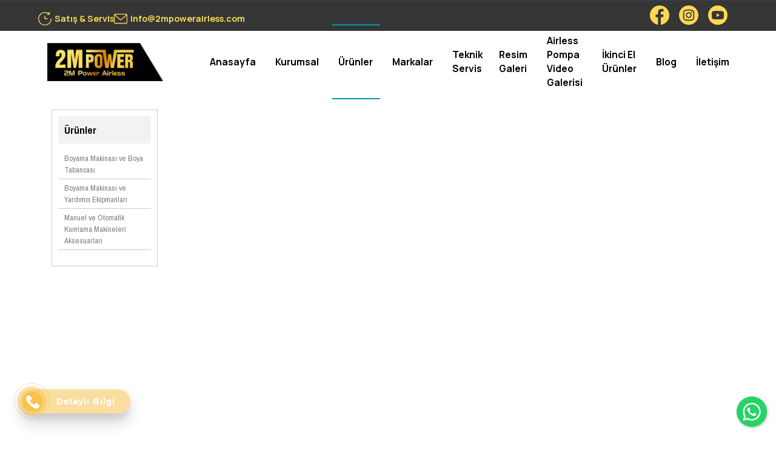

--- FILE ---
content_type: text/html; charset=UTF-8
request_url: https://www.2mpowerairless.com/urunler/boyama-makinasi-ve-boya-tabancasi/pro-10-airless-boyama-makinasi
body_size: 12686
content:
<!DOCTYPE html><html lang="tr" id="idsite" ><head><meta charset="UTF-8" ><meta name="viewport" content="width=device-width, initial-scale=1"><title>Ürünler - 2mpower airless boyama makinası satış &amp; servis 0549 550 83 34</title><meta name="description" content="2mpower Airless boyama makinası Modelleri Satış, Servis, Yedek par&ccedil;a Mağazası."><meta name="keywords" content="boya tabancası
boyama makinası
duvar boya makinası
boyama makinası
airless boya tabancası
airmix boya tabancası
ucuz boya tabancası
boya makinası servisi
boya makinası tabancası
istanbul boya makinası
ankara boya makinası
izmir boya makinası
boya makinası &ccedil;eşitleri
boya makinası &uuml;r&uuml;nleri
boya tabanca &ccedil;eşitleri
izolasyon boya makinası
diyaframlı boya makinası
airmix boya makinası
graco boya makinası
titan boya makinası
wagner boya makinası" ><meta name="author" content="www.2mpowerairless.com"><link rel="canonical" href="https://www.2mpowerairless.com/urunler/boyama-makinasi-ve-boya-tabancasi/pro-10-airless-boyama-makinasi/"><meta property="og:url" content="https://www.2mpowerairless.com/urunler/boyama-makinasi-ve-boya-tabancasi/pro-10-airless-boyama-makinasi/"><meta property="og:type" content="website"><meta property="og:title" content="Ürünler - 2mpower airless boyama makinası satış &amp; servis 0549 550 83 34"><meta property="og:description" content="2mpower Airless boyama makinası Modelleri Satış, Servis, Yedek par&ccedil;a Mağazası."><meta property="twitter:domain" content="www.2mpowerairless.com"><meta property="twitter:url" content="https://www.2mpowerairless.com/urunler/boyama-makinasi-ve-boya-tabancasi/pro-10-airless-boyama-makinasi/"><meta name="twitter:card" content="summary_large_image"><meta name="twitter:title" content="Ürünler - 2mpower airless boyama makinası satış &amp; servis 0549 550 83 34"><meta name="twitter:description" content="2mpower Airless boyama makinası Modelleri Satış, Servis, Yedek par&ccedil;a Mağazası."><meta name="robots" content="index, follow"><meta name="googlebot" content="index, follow"><meta name="distribution" content="global"><meta name="rating" content="general"><link rel='apple-touch-icon' sizes='180x180' href='https://www.2mpowerairless.com/site/sized/0/2015/03/_isimsiz_1-180x180.png'><link rel='icon' type='image/png' sizes='32x32' href='https://www.2mpowerairless.com/site/sized/0/2015/03/_isimsiz_1-32x32.png'><link rel='icon' type='image/png' sizes='16x16' href='https://www.2mpowerairless.com/site/sized/0/2015/03/_isimsiz_1-16x16.png'><style>#grd-0 [data-col="9"] { left:1320px; }#grd-0 [data-col="8"] { left:1155px; }#grd-0 [data-col="7"] { left:990px; }#grd-0 [data-col="6"] { left:825px; }#grd-0 [data-col="5"] { left:660px; }#grd-0 [data-col="4"] { left:495px; }#grd-0 [data-col="3"] { left:330px; }#grd-0 [data-col="2"] { left:165px; }#grd-0 [data-col="1"] { left:0px; }#grd-0 [data-row="255"] { top:11430px; }#grd-0 [data-row="254"] { top:11385px; }#grd-0 [data-row="253"] { top:11340px; }#grd-0 [data-row="252"] { top:11295px; }#grd-0 [data-row="251"] { top:11250px; }#grd-0 [data-row="250"] { top:11205px; }#grd-0 [data-row="249"] { top:11160px; }#grd-0 [data-row="248"] { top:11115px; }#grd-0 [data-row="247"] { top:11070px; }#grd-0 [data-row="246"] { top:11025px; }#grd-0 [data-row="245"] { top:10980px; }#grd-0 [data-row="244"] { top:10935px; }#grd-0 [data-row="243"] { top:10890px; }#grd-0 [data-row="242"] { top:10845px; }#grd-0 [data-row="241"] { top:10800px; }#grd-0 [data-row="240"] { top:10755px; }#grd-0 [data-row="239"] { top:10710px; }#grd-0 [data-row="238"] { top:10665px; }#grd-0 [data-row="237"] { top:10620px; }#grd-0 [data-row="236"] { top:10575px; }#grd-0 [data-row="235"] { top:10530px; }#grd-0 [data-row="234"] { top:10485px; }#grd-0 [data-row="233"] { top:10440px; }#grd-0 [data-row="232"] { top:10395px; }#grd-0 [data-row="231"] { top:10350px; }#grd-0 [data-row="230"] { top:10305px; }#grd-0 [data-row="229"] { top:10260px; }#grd-0 [data-row="228"] { top:10215px; }#grd-0 [data-row="227"] { top:10170px; }#grd-0 [data-row="226"] { top:10125px; }#grd-0 [data-row="225"] { top:10080px; }#grd-0 [data-row="224"] { top:10035px; }#grd-0 [data-row="223"] { top:9990px; }#grd-0 [data-row="222"] { top:9945px; }#grd-0 [data-row="221"] { top:9900px; }#grd-0 [data-row="220"] { top:9855px; }#grd-0 [data-row="219"] { top:9810px; }#grd-0 [data-row="218"] { top:9765px; }#grd-0 [data-row="217"] { top:9720px; }#grd-0 [data-row="216"] { top:9675px; }#grd-0 [data-row="215"] { top:9630px; }#grd-0 [data-row="214"] { top:9585px; }#grd-0 [data-row="213"] { top:9540px; }#grd-0 [data-row="212"] { top:9495px; }#grd-0 [data-row="211"] { top:9450px; }#grd-0 [data-row="210"] { top:9405px; }#grd-0 [data-row="209"] { top:9360px; }#grd-0 [data-row="208"] { top:9315px; }#grd-0 [data-row="207"] { top:9270px; }#grd-0 [data-row="206"] { top:9225px; }#grd-0 [data-row="205"] { top:9180px; }#grd-0 [data-row="204"] { top:9135px; }#grd-0 [data-row="203"] { top:9090px; }#grd-0 [data-row="202"] { top:9045px; }#grd-0 [data-row="201"] { top:9000px; }#grd-0 [data-row="200"] { top:8955px; }#grd-0 [data-row="199"] { top:8910px; }#grd-0 [data-row="198"] { top:8865px; }#grd-0 [data-row="197"] { top:8820px; }#grd-0 [data-row="196"] { top:8775px; }#grd-0 [data-row="195"] { top:8730px; }#grd-0 [data-row="194"] { top:8685px; }#grd-0 [data-row="193"] { top:8640px; }#grd-0 [data-row="192"] { top:8595px; }#grd-0 [data-row="191"] { top:8550px; }#grd-0 [data-row="190"] { top:8505px; }#grd-0 [data-row="189"] { top:8460px; }#grd-0 [data-row="188"] { top:8415px; }#grd-0 [data-row="187"] { top:8370px; }#grd-0 [data-row="186"] { top:8325px; }#grd-0 [data-row="185"] { top:8280px; }#grd-0 [data-row="184"] { top:8235px; }#grd-0 [data-row="183"] { top:8190px; }#grd-0 [data-row="182"] { top:8145px; }#grd-0 [data-row="181"] { top:8100px; }#grd-0 [data-row="180"] { top:8055px; }#grd-0 [data-row="179"] { top:8010px; }#grd-0 [data-row="178"] { top:7965px; }#grd-0 [data-row="177"] { top:7920px; }#grd-0 [data-row="176"] { top:7875px; }#grd-0 [data-row="175"] { top:7830px; }#grd-0 [data-row="174"] { top:7785px; }#grd-0 [data-row="173"] { top:7740px; }#grd-0 [data-row="172"] { top:7695px; }#grd-0 [data-row="171"] { top:7650px; }#grd-0 [data-row="170"] { top:7605px; }#grd-0 [data-row="169"] { top:7560px; }#grd-0 [data-row="168"] { top:7515px; }#grd-0 [data-row="167"] { top:7470px; }#grd-0 [data-row="166"] { top:7425px; }#grd-0 [data-row="165"] { top:7380px; }#grd-0 [data-row="164"] { top:7335px; }#grd-0 [data-row="163"] { top:7290px; }#grd-0 [data-row="162"] { top:7245px; }#grd-0 [data-row="161"] { top:7200px; }#grd-0 [data-row="160"] { top:7155px; }#grd-0 [data-row="159"] { top:7110px; }#grd-0 [data-row="158"] { top:7065px; }#grd-0 [data-row="157"] { top:7020px; }#grd-0 [data-row="156"] { top:6975px; }#grd-0 [data-row="155"] { top:6930px; }#grd-0 [data-row="154"] { top:6885px; }#grd-0 [data-row="153"] { top:6840px; }#grd-0 [data-row="152"] { top:6795px; }#grd-0 [data-row="151"] { top:6750px; }#grd-0 [data-row="150"] { top:6705px; }#grd-0 [data-row="149"] { top:6660px; }#grd-0 [data-row="148"] { top:6615px; }#grd-0 [data-row="147"] { top:6570px; }#grd-0 [data-row="146"] { top:6525px; }#grd-0 [data-row="145"] { top:6480px; }#grd-0 [data-row="144"] { top:6435px; }#grd-0 [data-row="143"] { top:6390px; }#grd-0 [data-row="142"] { top:6345px; }#grd-0 [data-row="141"] { top:6300px; }#grd-0 [data-row="140"] { top:6255px; }#grd-0 [data-row="139"] { top:6210px; }#grd-0 [data-row="138"] { top:6165px; }#grd-0 [data-row="137"] { top:6120px; }#grd-0 [data-row="136"] { top:6075px; }#grd-0 [data-row="135"] { top:6030px; }#grd-0 [data-row="134"] { top:5985px; }#grd-0 [data-row="133"] { top:5940px; }#grd-0 [data-row="132"] { top:5895px; }#grd-0 [data-row="131"] { top:5850px; }#grd-0 [data-row="130"] { top:5805px; }#grd-0 [data-row="129"] { top:5760px; }#grd-0 [data-row="128"] { top:5715px; }#grd-0 [data-row="127"] { top:5670px; }#grd-0 [data-row="126"] { top:5625px; }#grd-0 [data-row="125"] { top:5580px; }#grd-0 [data-row="124"] { top:5535px; }#grd-0 [data-row="123"] { top:5490px; }#grd-0 [data-row="122"] { top:5445px; }#grd-0 [data-row="121"] { top:5400px; }#grd-0 [data-row="120"] { top:5355px; }#grd-0 [data-row="119"] { top:5310px; }#grd-0 [data-row="118"] { top:5265px; }#grd-0 [data-row="117"] { top:5220px; }#grd-0 [data-row="116"] { top:5175px; }#grd-0 [data-row="115"] { top:5130px; }#grd-0 [data-row="114"] { top:5085px; }#grd-0 [data-row="113"] { top:5040px; }#grd-0 [data-row="112"] { top:4995px; }#grd-0 [data-row="111"] { top:4950px; }#grd-0 [data-row="110"] { top:4905px; }#grd-0 [data-row="109"] { top:4860px; }#grd-0 [data-row="108"] { top:4815px; }#grd-0 [data-row="107"] { top:4770px; }#grd-0 [data-row="106"] { top:4725px; }#grd-0 [data-row="105"] { top:4680px; }#grd-0 [data-row="104"] { top:4635px; }#grd-0 [data-row="103"] { top:4590px; }#grd-0 [data-row="102"] { top:4545px; }#grd-0 [data-row="101"] { top:4500px; }#grd-0 [data-row="100"] { top:4455px; }#grd-0 [data-row="99"] { top:4410px; }#grd-0 [data-row="98"] { top:4365px; }#grd-0 [data-row="97"] { top:4320px; }#grd-0 [data-row="96"] { top:4275px; }#grd-0 [data-row="95"] { top:4230px; }#grd-0 [data-row="94"] { top:4185px; }#grd-0 [data-row="93"] { top:4140px; }#grd-0 [data-row="92"] { top:4095px; }#grd-0 [data-row="91"] { top:4050px; }#grd-0 [data-row="90"] { top:4005px; }#grd-0 [data-row="89"] { top:3960px; }#grd-0 [data-row="88"] { top:3915px; }#grd-0 [data-row="87"] { top:3870px; }#grd-0 [data-row="86"] { top:3825px; }#grd-0 [data-row="85"] { top:3780px; }#grd-0 [data-row="84"] { top:3735px; }#grd-0 [data-row="83"] { top:3690px; }#grd-0 [data-row="82"] { top:3645px; }#grd-0 [data-row="81"] { top:3600px; }#grd-0 [data-row="80"] { top:3555px; }#grd-0 [data-row="79"] { top:3510px; }#grd-0 [data-row="78"] { top:3465px; }#grd-0 [data-row="77"] { top:3420px; }#grd-0 [data-row="76"] { top:3375px; }#grd-0 [data-row="75"] { top:3330px; }#grd-0 [data-row="74"] { top:3285px; }#grd-0 [data-row="73"] { top:3240px; }#grd-0 [data-row="72"] { top:3195px; }#grd-0 [data-row="71"] { top:3150px; }#grd-0 [data-row="70"] { top:3105px; }#grd-0 [data-row="69"] { top:3060px; }#grd-0 [data-row="68"] { top:3015px; }#grd-0 [data-row="67"] { top:2970px; }#grd-0 [data-row="66"] { top:2925px; }#grd-0 [data-row="65"] { top:2880px; }#grd-0 [data-row="64"] { top:2835px; }#grd-0 [data-row="63"] { top:2790px; }#grd-0 [data-row="62"] { top:2745px; }#grd-0 [data-row="61"] { top:2700px; }#grd-0 [data-row="60"] { top:2655px; }#grd-0 [data-row="59"] { top:2610px; }#grd-0 [data-row="58"] { top:2565px; }#grd-0 [data-row="57"] { top:2520px; }#grd-0 [data-row="56"] { top:2475px; }#grd-0 [data-row="55"] { top:2430px; }#grd-0 [data-row="54"] { top:2385px; }#grd-0 [data-row="53"] { top:2340px; }#grd-0 [data-row="52"] { top:2295px; }#grd-0 [data-row="51"] { top:2250px; }#grd-0 [data-row="50"] { top:2205px; }#grd-0 [data-row="49"] { top:2160px; }#grd-0 [data-row="48"] { top:2115px; }#grd-0 [data-row="47"] { top:2070px; }#grd-0 [data-row="46"] { top:2025px; }#grd-0 [data-row="45"] { top:1980px; }#grd-0 [data-row="44"] { top:1935px; }#grd-0 [data-row="43"] { top:1890px; }#grd-0 [data-row="42"] { top:1845px; }#grd-0 [data-row="41"] { top:1800px; }#grd-0 [data-row="40"] { top:1755px; }#grd-0 [data-row="39"] { top:1710px; }#grd-0 [data-row="38"] { top:1665px; }#grd-0 [data-row="37"] { top:1620px; }#grd-0 [data-row="36"] { top:1575px; }#grd-0 [data-row="35"] { top:1530px; }#grd-0 [data-row="34"] { top:1485px; }#grd-0 [data-row="33"] { top:1440px; }#grd-0 [data-row="32"] { top:1395px; }#grd-0 [data-row="31"] { top:1350px; }#grd-0 [data-row="30"] { top:1305px; }#grd-0 [data-row="29"] { top:1260px; }#grd-0 [data-row="28"] { top:1215px; }#grd-0 [data-row="27"] { top:1170px; }#grd-0 [data-row="26"] { top:1125px; }#grd-0 [data-row="25"] { top:1080px; }#grd-0 [data-row="24"] { top:1035px; }#grd-0 [data-row="23"] { top:990px; }#grd-0 [data-row="22"] { top:945px; }#grd-0 [data-row="21"] { top:900px; }#grd-0 [data-row="20"] { top:855px; }#grd-0 [data-row="19"] { top:810px; }#grd-0 [data-row="18"] { top:765px; }#grd-0 [data-row="17"] { top:720px; }#grd-0 [data-row="16"] { top:675px; }#grd-0 [data-row="15"] { top:630px; }#grd-0 [data-row="14"] { top:585px; }#grd-0 [data-row="13"] { top:540px; }#grd-0 [data-row="12"] { top:495px; }#grd-0 [data-row="11"] { top:450px; }#grd-0 [data-row="10"] { top:405px; }#grd-0 [data-row="9"] { top:360px; }#grd-0 [data-row="8"] { top:315px; }#grd-0 [data-row="7"] { top:270px; }#grd-0 [data-row="6"] { top:225px; }#grd-0 [data-row="5"] { top:180px; }#grd-0 [data-row="4"] { top:135px; }#grd-0 [data-row="3"] { top:90px; }#grd-0 [data-row="2"] { top:45px; }#grd-0 [data-row="1"] { top:0px; }#grd-0 [data-sizey="1"] { height:45px; }#grd-0 [data-sizey="2"] { height:90px; }#grd-0 [data-sizey="3"] { height:135px; }#grd-0 [data-sizey="4"] { height:180px; }#grd-0 [data-sizey="5"] { height:225px; }#grd-0 [data-sizey="6"] { height:270px; }#grd-0 [data-sizey="7"] { height:315px; }#grd-0 [data-sizey="8"] { height:360px; }#grd-0 [data-sizey="9"] { height:405px; }#grd-0 [data-sizey="10"] { height:450px; }#grd-0 [data-sizey="11"] { height:495px; }#grd-0 [data-sizey="12"] { height:540px; }#grd-0 [data-sizey="13"] { height:585px; }#grd-0 [data-sizey="14"] { height:630px; }#grd-0 [data-sizey="15"] { height:675px; }#grd-0 [data-sizey="16"] { height:720px; }#grd-0 [data-sizey="17"] { height:765px; }#grd-0 [data-sizey="18"] { height:810px; }#grd-0 [data-sizey="19"] { height:855px; }#grd-0 [data-sizey="20"] { height:900px; }#grd-0 [data-sizey="21"] { height:945px; }#grd-0 [data-sizey="22"] { height:990px; }#grd-0 [data-sizey="23"] { height:1035px; }#grd-0 [data-sizey="24"] { height:1080px; }#grd-0 [data-sizey="25"] { height:1125px; }#grd-0 [data-sizey="26"] { height:1170px; }#grd-0 [data-sizey="27"] { height:1215px; }#grd-0 [data-sizey="28"] { height:1260px; }#grd-0 [data-sizey="29"] { height:1305px; }#grd-0 [data-sizey="30"] { height:1350px; }#grd-0 [data-sizey="31"] { height:1395px; }#grd-0 [data-sizey="32"] { height:1440px; }#grd-0 [data-sizey="33"] { height:1485px; }#grd-0 [data-sizey="34"] { height:1530px; }#grd-0 [data-sizey="35"] { height:1575px; }#grd-0 [data-sizey="36"] { height:1620px; }#grd-0 [data-sizey="37"] { height:1665px; }#grd-0 [data-sizey="38"] { height:1710px; }#grd-0 [data-sizey="39"] { height:1755px; }#grd-0 [data-sizey="40"] { height:1800px; }#grd-0 [data-sizey="41"] { height:1845px; }#grd-0 [data-sizey="42"] { height:1890px; }#grd-0 [data-sizey="43"] { height:1935px; }#grd-0 [data-sizey="44"] { height:1980px; }#grd-0 [data-sizey="45"] { height:2025px; }#grd-0 [data-sizey="46"] { height:2070px; }#grd-0 [data-sizey="47"] { height:2115px; }#grd-0 [data-sizey="48"] { height:2160px; }#grd-0 [data-sizey="49"] { height:2205px; }#grd-0 [data-sizey="50"] { height:2250px; }#grd-0 [data-sizey="51"] { height:2295px; }#grd-0 [data-sizey="52"] { height:2340px; }#grd-0 [data-sizey="53"] { height:2385px; }#grd-0 [data-sizey="54"] { height:2430px; }#grd-0 [data-sizey="55"] { height:2475px; }#grd-0 [data-sizey="56"] { height:2520px; }#grd-0 [data-sizey="57"] { height:2565px; }#grd-0 [data-sizey="58"] { height:2610px; }#grd-0 [data-sizey="59"] { height:2655px; }#grd-0 [data-sizey="60"] { height:2700px; }#grd-0 [data-sizey="61"] { height:2745px; }#grd-0 [data-sizey="62"] { height:2790px; }#grd-0 [data-sizey="63"] { height:2835px; }#grd-0 [data-sizey="64"] { height:2880px; }#grd-0 [data-sizey="65"] { height:2925px; }#grd-0 [data-sizey="66"] { height:2970px; }#grd-0 [data-sizey="67"] { height:3015px; }#grd-0 [data-sizey="68"] { height:3060px; }#grd-0 [data-sizey="69"] { height:3105px; }#grd-0 [data-sizey="70"] { height:3150px; }#grd-0 [data-sizey="71"] { height:3195px; }#grd-0 [data-sizey="72"] { height:3240px; }#grd-0 [data-sizey="73"] { height:3285px; }#grd-0 [data-sizey="74"] { height:3330px; }#grd-0 [data-sizey="75"] { height:3375px; }#grd-0 [data-sizey="76"] { height:3420px; }#grd-0 [data-sizey="77"] { height:3465px; }#grd-0 [data-sizey="78"] { height:3510px; }#grd-0 [data-sizey="79"] { height:3555px; }#grd-0 [data-sizey="80"] { height:3600px; }#grd-0 [data-sizey="81"] { height:3645px; }#grd-0 [data-sizey="82"] { height:3690px; }#grd-0 [data-sizey="83"] { height:3735px; }#grd-0 [data-sizey="84"] { height:3780px; }#grd-0 [data-sizey="85"] { height:3825px; }#grd-0 [data-sizey="86"] { height:3870px; }#grd-0 [data-sizey="87"] { height:3915px; }#grd-0 [data-sizey="88"] { height:3960px; }#grd-0 [data-sizey="89"] { height:4005px; }#grd-0 [data-sizey="90"] { height:4050px; }#grd-0 [data-sizey="91"] { height:4095px; }#grd-0 [data-sizey="92"] { height:4140px; }#grd-0 [data-sizey="93"] { height:4185px; }#grd-0 [data-sizey="94"] { height:4230px; }#grd-0 [data-sizey="95"] { height:4275px; }#grd-0 [data-sizey="96"] { height:4320px; }#grd-0 [data-sizey="97"] { height:4365px; }#grd-0 [data-sizey="98"] { height:4410px; }#grd-0 [data-sizey="99"] { height:4455px; }#grd-0 [data-sizey="100"] { height:4500px; }#grd-0 [data-sizey="101"] { height:4545px; }#grd-0 [data-sizey="102"] { height:4590px; }#grd-0 [data-sizey="103"] { height:4635px; }#grd-0 [data-sizey="104"] { height:4680px; }#grd-0 [data-sizey="105"] { height:4725px; }#grd-0 [data-sizey="106"] { height:4770px; }#grd-0 [data-sizey="107"] { height:4815px; }#grd-0 [data-sizey="108"] { height:4860px; }#grd-0 [data-sizey="109"] { height:4905px; }#grd-0 [data-sizey="110"] { height:4950px; }#grd-0 [data-sizey="111"] { height:4995px; }#grd-0 [data-sizey="112"] { height:5040px; }#grd-0 [data-sizey="113"] { height:5085px; }#grd-0 [data-sizey="114"] { height:5130px; }#grd-0 [data-sizey="115"] { height:5175px; }#grd-0 [data-sizey="116"] { height:5220px; }#grd-0 [data-sizey="117"] { height:5265px; }#grd-0 [data-sizey="118"] { height:5310px; }#grd-0 [data-sizey="119"] { height:5355px; }#grd-0 [data-sizey="120"] { height:5400px; }#grd-0 [data-sizey="121"] { height:5445px; }#grd-0 [data-sizey="122"] { height:5490px; }#grd-0 [data-sizey="123"] { height:5535px; }#grd-0 [data-sizey="124"] { height:5580px; }#grd-0 [data-sizey="125"] { height:5625px; }#grd-0 [data-sizey="126"] { height:5670px; }#grd-0 [data-sizey="127"] { height:5715px; }#grd-0 [data-sizey="128"] { height:5760px; }#grd-0 [data-sizey="129"] { height:5805px; }#grd-0 [data-sizey="130"] { height:5850px; }#grd-0 [data-sizey="131"] { height:5895px; }#grd-0 [data-sizey="132"] { height:5940px; }#grd-0 [data-sizey="133"] { height:5985px; }#grd-0 [data-sizey="134"] { height:6030px; }#grd-0 [data-sizey="135"] { height:6075px; }#grd-0 [data-sizey="136"] { height:6120px; }#grd-0 [data-sizey="137"] { height:6165px; }#grd-0 [data-sizey="138"] { height:6210px; }#grd-0 [data-sizey="139"] { height:6255px; }#grd-0 [data-sizey="140"] { height:6300px; }#grd-0 [data-sizey="141"] { height:6345px; }#grd-0 [data-sizey="142"] { height:6390px; }#grd-0 [data-sizey="143"] { height:6435px; }#grd-0 [data-sizey="144"] { height:6480px; }#grd-0 [data-sizey="145"] { height:6525px; }#grd-0 [data-sizey="146"] { height:6570px; }#grd-0 [data-sizey="147"] { height:6615px; }#grd-0 [data-sizey="148"] { height:6660px; }#grd-0 [data-sizey="149"] { height:6705px; }#grd-0 [data-sizey="150"] { height:6750px; }#grd-0 [data-sizey="151"] { height:6795px; }#grd-0 [data-sizey="152"] { height:6840px; }#grd-0 [data-sizey="153"] { height:6885px; }#grd-0 [data-sizey="154"] { height:6930px; }#grd-0 [data-sizey="155"] { height:6975px; }#grd-0 [data-sizey="156"] { height:7020px; }#grd-0 [data-sizey="157"] { height:7065px; }#grd-0 [data-sizey="158"] { height:7110px; }#grd-0 [data-sizey="159"] { height:7155px; }#grd-0 [data-sizey="160"] { height:7200px; }#grd-0 [data-sizey="161"] { height:7245px; }#grd-0 [data-sizey="162"] { height:7290px; }#grd-0 [data-sizey="163"] { height:7335px; }#grd-0 [data-sizey="164"] { height:7380px; }#grd-0 [data-sizey="165"] { height:7425px; }#grd-0 [data-sizey="166"] { height:7470px; }#grd-0 [data-sizey="167"] { height:7515px; }#grd-0 [data-sizey="168"] { height:7560px; }#grd-0 [data-sizey="169"] { height:7605px; }#grd-0 [data-sizey="170"] { height:7650px; }#grd-0 [data-sizey="171"] { height:7695px; }#grd-0 [data-sizey="172"] { height:7740px; }#grd-0 [data-sizey="173"] { height:7785px; }#grd-0 [data-sizey="174"] { height:7830px; }#grd-0 [data-sizey="175"] { height:7875px; }#grd-0 [data-sizey="176"] { height:7920px; }#grd-0 [data-sizey="177"] { height:7965px; }#grd-0 [data-sizey="178"] { height:8010px; }#grd-0 [data-sizey="179"] { height:8055px; }#grd-0 [data-sizey="180"] { height:8100px; }#grd-0 [data-sizey="181"] { height:8145px; }#grd-0 [data-sizey="182"] { height:8190px; }#grd-0 [data-sizey="183"] { height:8235px; }#grd-0 [data-sizey="184"] { height:8280px; }#grd-0 [data-sizey="185"] { height:8325px; }#grd-0 [data-sizey="186"] { height:8370px; }#grd-0 [data-sizey="187"] { height:8415px; }#grd-0 [data-sizey="188"] { height:8460px; }#grd-0 [data-sizey="189"] { height:8505px; }#grd-0 [data-sizey="190"] { height:8550px; }#grd-0 [data-sizey="191"] { height:8595px; }#grd-0 [data-sizey="192"] { height:8640px; }#grd-0 [data-sizey="193"] { height:8685px; }#grd-0 [data-sizey="194"] { height:8730px; }#grd-0 [data-sizey="195"] { height:8775px; }#grd-0 [data-sizey="196"] { height:8820px; }#grd-0 [data-sizey="197"] { height:8865px; }#grd-0 [data-sizey="198"] { height:8910px; }#grd-0 [data-sizey="199"] { height:8955px; }#grd-0 [data-sizey="200"] { height:9000px; }#grd-0 [data-sizey="201"] { height:9045px; }#grd-0 [data-sizey="202"] { height:9090px; }#grd-0 [data-sizey="203"] { height:9135px; }#grd-0 [data-sizey="204"] { height:9180px; }#grd-0 [data-sizey="205"] { height:9225px; }#grd-0 [data-sizey="206"] { height:9270px; }#grd-0 [data-sizey="207"] { height:9315px; }#grd-0 [data-sizey="208"] { height:9360px; }#grd-0 [data-sizey="209"] { height:9405px; }#grd-0 [data-sizey="210"] { height:9450px; }#grd-0 [data-sizey="211"] { height:9495px; }#grd-0 [data-sizey="212"] { height:9540px; }#grd-0 [data-sizey="213"] { height:9585px; }#grd-0 [data-sizey="214"] { height:9630px; }#grd-0 [data-sizey="215"] { height:9675px; }#grd-0 [data-sizey="216"] { height:9720px; }#grd-0 [data-sizey="217"] { height:9765px; }#grd-0 [data-sizey="218"] { height:9810px; }#grd-0 [data-sizey="219"] { height:9855px; }#grd-0 [data-sizey="220"] { height:9900px; }#grd-0 [data-sizey="221"] { height:9945px; }#grd-0 [data-sizey="222"] { height:9990px; }#grd-0 [data-sizey="223"] { height:10035px; }#grd-0 [data-sizey="224"] { height:10080px; }#grd-0 [data-sizey="225"] { height:10125px; }#grd-0 [data-sizey="226"] { height:10170px; }#grd-0 [data-sizey="227"] { height:10215px; }#grd-0 [data-sizey="228"] { height:10260px; }#grd-0 [data-sizey="229"] { height:10305px; }#grd-0 [data-sizey="230"] { height:10350px; }#grd-0 [data-sizey="231"] { height:10395px; }#grd-0 [data-sizey="232"] { height:10440px; }#grd-0 [data-sizey="233"] { height:10485px; }#grd-0 [data-sizey="234"] { height:10530px; }#grd-0 [data-sizey="235"] { height:10575px; }#grd-0 [data-sizey="236"] { height:10620px; }#grd-0 [data-sizey="237"] { height:10665px; }#grd-0 [data-sizey="238"] { height:10710px; }#grd-0 [data-sizey="239"] { height:10755px; }#grd-0 [data-sizey="240"] { height:10800px; }#grd-0 [data-sizey="241"] { height:10845px; }#grd-0 [data-sizey="242"] { height:10890px; }#grd-0 [data-sizey="243"] { height:10935px; }#grd-0 [data-sizey="244"] { height:10980px; }#grd-0 [data-sizey="245"] { height:11025px; }#grd-0 [data-sizey="246"] { height:11070px; }#grd-0 [data-sizey="247"] { height:11115px; }#grd-0 [data-sizey="248"] { height:11160px; }#grd-0 [data-sizey="249"] { height:11205px; }#grd-0 [data-sizey="250"] { height:11250px; }#grd-0 [data-sizey="251"] { height:11295px; }#grd-0 [data-sizey="252"] { height:11340px; }#grd-0 [data-sizey="253"] { height:11385px; }#grd-0 [data-sizey="254"] { height:11430px; }#grd-0 [data-sizex="1"] { width:165px; }#grd-0 [data-sizex="2"] { width:330px; }#grd-0 [data-sizex="3"] { width:495px; }#grd-0 [data-sizex="4"] { width:660px; }#grd-0 [data-sizex="5"] { width:825px; }#grd-0 [data-sizex="6"] { width:990px; }#grd-0 [data-sizex="7"] { width:1155px; }#grd-0 [data-sizex="8"] {width: 100%!important;left: 0px!important;}@media (max-width: 767px){#grd-0 [data-col="9"] { left:375px; }#grd-0 [data-col="8"] { left:328.125px; }#grd-0 [data-col="7"] { left:281.25px; }#grd-0 [data-col="6"] { left:234.375px; }#grd-0 [data-col="5"] { left:187.5px; }#grd-0 [data-col="4"] { left:140.625px; }#grd-0 [data-col="3"] { left:93.75px; }#grd-0 [data-col="2"] { left:46.875px; }#grd-0 [data-col="1"] { left:0px; }#grd-0 [data-row="40"] { top:1755px; }#grd-0 [data-row="39"] { top:1710px; }#grd-0 [data-row="38"] { top:1665px; }#grd-0 [data-row="37"] { top:1620px; }#grd-0 [data-row="36"] { top:1575px; }#grd-0 [data-row="35"] { top:1530px; }#grd-0 [data-row="34"] { top:1485px; }#grd-0 [data-row="33"] { top:1440px; }#grd-0 [data-row="32"] { top:1395px; }#grd-0 [data-row="31"] { top:1350px; }#grd-0 [data-row="30"] { top:1305px; }#grd-0 [data-row="29"] { top:1260px; }#grd-0 [data-row="28"] { top:1215px; }#grd-0 [data-row="27"] { top:1170px; }#grd-0 [data-row="26"] { top:1125px; }#grd-0 [data-row="25"] { top:1080px; }#grd-0 [data-row="24"] { top:1035px; }#grd-0 [data-row="23"] { top:990px; }#grd-0 [data-row="22"] { top:945px; }#grd-0 [data-row="21"] { top:900px; }#grd-0 [data-row="20"] { top:855px; }#grd-0 [data-row="19"] { top:810px; }#grd-0 [data-row="18"] { top:765px; }#grd-0 [data-row="17"] { top:720px; }#grd-0 [data-row="16"] { top:675px; }#grd-0 [data-row="15"] { top:630px; }#grd-0 [data-row="14"] { top:585px; }#grd-0 [data-row="13"] { top:540px; }#grd-0 [data-row="12"] { top:495px; }#grd-0 [data-row="11"] { top:450px; }#grd-0 [data-row="10"] { top:405px; }#grd-0 [data-row="9"] { top:360px; }#grd-0 [data-row="8"] { top:315px; }#grd-0 [data-row="7"] { top:270px; }#grd-0 [data-row="6"] { top:225px; }#grd-0 [data-row="5"] { top:180px; }#grd-0 [data-row="4"] { top:135px; }#grd-0 [data-row="3"] { top:90px; }#grd-0 [data-row="2"] { top:45px; }#grd-0 [data-row="1"] { top:0px; }#grd-0 [data-sizey="1"] { height:45px; }#grd-0 [data-sizey="2"] { height:90px; }#grd-0 [data-sizey="3"] { height:135px; }#grd-0 [data-sizey="4"] { height:180px; }#grd-0 [data-sizey="5"] { height:225px; }#grd-0 [data-sizey="6"] { height:270px; }#grd-0 [data-sizey="7"] { height:315px; }#grd-0 [data-sizey="8"] { height:360px; }#grd-0 [data-sizey="9"] { height:405px; }#grd-0 [data-sizey="10"] { height:450px; }#grd-0 [data-sizey="11"] { height:495px; }#grd-0 [data-sizey="12"] { height:540px; }#grd-0 [data-sizey="13"] { height:585px; }#grd-0 [data-sizey="14"] { height:630px; }#grd-0 [data-sizey="15"] { height:675px; }#grd-0 [data-sizey="16"] { height:720px; }#grd-0 [data-sizey="17"] { height:765px; }#grd-0 [data-sizey="18"] { height:810px; }#grd-0 [data-sizey="19"] { height:855px; }#grd-0 [data-sizey="20"] { height:900px; }}</style><link href="/a/css?v=-8aa027157c377b3ac71107104ea41fb7&snc=AoNWEiZJA_deXZoAVN-G63NiOXhOTEg2bmdIallsVUNwVEtpeWExRGV1X1dwWjBrY2V0ek5KMmRIVUU&now=1763374116" rel="stylesheet" type="text/css" id="lastcss"><meta property="og:image"  content="https://www.2mpowerairless.com/site/sized/0/2015/03/_isimsiz_1-9000x9000.png" ><meta name="twitter:image" content="https://www.2mpowerairless.com/site/sized/0/2015/03/_isimsiz_1-9000x9000.png"><script type="application/ld+json">{"@context": "https://schema.org","@type": "WebSite","name": "&Uuml;r&uuml;nler - 2mpower airless boyama makinası satış &amp;amp; servis 0549 550 83 34","description": "2mpower Airless boyama makinası Modelleri Satış, Servis, Yedek par&ccedil;a Mağazası.","logo":  "https://www.2mpowerairless.com/site/sized/0/2015/03/_isimsiz_1-9000x9000.png" ,"url": "https://www.2mpowerairless.com/urunler/boyama-makinasi-ve-boya-tabancasi/pro-10-airless-boyama-makinasi/"}</script><link rel="preload" href="/ortak/v4/bootstrap/css/bootstrap.min.css" as="style"  onload="this.onload=null;this.rel='stylesheet';"><link rel="preload" href="/ortak/v4/css/style.css" as="style" onload="this.onload=null;this.rel='stylesheet';"><link rel="preload" href="/ortak/v4/css/style-animate.css" as="style" onload="this.onload=null;this.rel='stylesheet';"><link rel="preload" href="/ortak/v4/js/scrollToStyle.css" as="style" onload="this.onload=null;this.rel='stylesheet';"><link rel="stylesheet" type="text/css" href="/ortak/v4/css/portfolyo.css"><script src="/ortak/v4/js/jquery-3.6.0.min.js"></script><!-- Google tag (gtag.js) -->
<script async src="https://www.googletagmanager.com/gtag/js?id=AW-17020003971">
</script>
<script>
  window.dataLayer = window.dataLayer || [];
  function gtag(){dataLayer.push(arguments);}
  gtag('js', new Date());

  gtag('config', 'AW-17020003971');
</script></head><body class="portfolyo f0 dil-0  sitem "  id="urunler_boyama-makinasi-ve-boya-tabancasi_pro-10-airless-boyama-makinasi" data-sn="AoNWEiZJA_deXZoAVN-G63NiOXhOTEg2bmdIallsVUNwVEtpeWExRGV1X1dwWjBrY2V0ek5KMmRIVUU" data-bls-v="1763374116">  <div id="perspective" class="perspective effect-airbnb"><nav class="outer-nav left vertical"></nav><div class="containerout"><!--Üst--><header data-custom-area="ustalan" data-bls-id="" class="custom-area-enabled paint-area ustalan container"></header><div class="ustbannerlarsb"><style>.ust-banner .banner-baslik {font-size:33px;color:;font-weight:normal;}.ust-banner .banner-alt-baslik {font-size:18px;color:;font-weight:normal;}.ust-banner .bannercizgi1 {position:absolute!important;width:120px;height:5px;background:#fff;bottom:0px;left:50%;transform:translateX(-50%);}</style><div id="banner-d8889d39a9ba682a85625a618ae79163" class="ustbannerlar"></div></div><main data-custom-area="sayfabgp" data-bls-id="" class="custom-area-enabled paint-area website sitesayfa container"><!--Üst bitiş--><!--Yeni Stiller-->
<style>
body.olcBasladi {
  overflow:hidden!important;
}
.website.sitesayfa.solSagMenuOlc, .ustbannerlarsb.solSagMenuOlc, .altalan.solSagMenuOlc, .altalan.solSagMenuOlc {
  width:calc(100% - px);
}
.website.sitesayfa.solSagMenuOlcLeft, 
.ustbannerlarsb.solSagMenuOlcLeft, 
.altalan.solSagMenuOlcLeft, 
.altalan.solSagMenuOlcLeft {
  left:px;
}
.ui-resizable.ustalan.sagsabit .ui-resizable-w {
  left:inherit;
  right:0px;
}
.ui-resizable.ustalan.solsabit .ui-resizable-w {
  left:0px;
}
.ui-resizable.ustalan.solsabit {
  right:0px;
}
.yonetici header.solsabit.ustalan, .yonetici header.sagsabit.ustalan {
  border:none!important;
}
header.solsabit.ustalan.ui-resizable .ui-resizable-handle:before{
  left:-15px;
}
.ui-resizable.ustalan.sagsabit .ui-resizable-handle:before {
    bottom:inherit;
    top:50%;
    transform:translateY(-50%);
    left:inherit;
    right:-15px;
}
header.ustalan.sagsabites, header.ustalan.solsabites {
  width:px;
}
.website.sitesayfa {
}
</style>
<link rel="stylesheet" type="text/css" href="/ortak/v4/css/portfolyo.css" />




<div class="ortakisim-00 ortakisim ortagenel"><script src="https://code.jquery.com/ui/1.12.1/jquery-ui.js"
  integrity="sha256-T0Vest3yCU7pafRw9r+settMBX6JkKN06dqBnpQ8d30=" crossorigin="anonymous"></script>
<link rel="stylesheet" href="/ortak/v2/js/jquery.gridster.css">
<script src="/ortak/v2/js/jquery.gridster.min.js"></script>

<script
  src="https://cdn.jsdelivr.net/g/lodash@4.17.4(lodash.min.js+lodash.core.min.js+lodash.fp.min.js+lodash.core.js+lodash.fp.js+lodash.js+mapping.fp.js)">
</script>
<link rel="stylesheet" href="/ortak/v2/css/gridstack.css">
<script src="/ortak/v2/js/gridstack.js"></script>
<script src="/ortak/v2/js/gridstack.jQueryUI.js"></script>
<style>
  #gridx {
    display: block !important;
  }

  #gridx .slick-next::before,
  #gridx .slick-prev::before {
    top: 50% !important;
    transform: translateY(-50%) !important;
  }
</style>

<!-- Menu Fonksiyonu -->

<!--/.Menu Fonksiyonu-->




<!-- Sol Kısım -->
      <div class="mobilurnsecbtn  d-flex justify-content-center">
      <span class="mbsbutton1"><span class="glyphicon glyphicon-align-justify"
          aria-hidden="true"></span>Ürünler </span>
    </div>

    <div class="pkategori1 col-sm-3 col-md-3 col-lg-2">
      <div data-custom-area="sidebar-"
        class="custom-area-enabled paint-area sidebar kategoriler backgroundset1">
        <h4 data-custom-area="sidebarh4-" class="custom-area-enabled paint-area">
          <span data-custom-area="sidebarh4t-"
            class="custom-area-enabled paint-area paint-area--text">Ürünler </span>
        </h4>

        <div class="blok menusekli1 menu-kategori" style="display: block;">
            <ul id="urunmenu" data-custom-area="rmenuside-" class="custom-area-enabled paint-area">
          <li data-custom-area="sidebar-"
        class="custom-area-enabled paint-area ">
        <a href="/urunler/boyama-makinasi-ve-boya-tabancasi"
          data-custom-area="rmenuhr-"
          class="custom-area-enabled paint-area paint-area--text">Boyama Makinası ve Boya Tabancası</a>
              </li>
          <li data-custom-area="sidebar-"
        class="custom-area-enabled paint-area ">
        <a href="/urunler/boyama-makinasi-ve-yardimci-ekipmanlari"
          data-custom-area="rmenuhr-"
          class="custom-area-enabled paint-area paint-area--text">Boyama Makinası ve Yardımcı Ekipmanları</a>
              </li>
          <li data-custom-area="sidebar-"
        class="custom-area-enabled paint-area ">
        <a href="/urunler/manuel-ve-otomatik-kumlama-makineleri-aksesuarlari"
          data-custom-area="rmenuhr-"
          class="custom-area-enabled paint-area paint-area--text">Manuel ve Otomatik Kumlama Makineleri Aksesuarları</a>
              </li>
      </ul>
        </div>
      </div>

    </div>
  

<!-- Sol Kısım Bitiş -->



<h1 data-custom-area="altsayfabasliklari"
  class="custom-area-enabled paint-area paint-area--text sgrup21 sayfabasligi paddingright0 paddingleft10 col-sm-9 col-md-9 col-lg-10 ">
  </h1>
<div
  class="sgrup21 sgorunum2 grid-stack paddingtop0  
paddingright0 paddingleft10 col-sm-9 col-md-9 col-lg-10  kat-0 kat-88197"
  id="grd-1">

  </div>

<!---comments-->
  <!---comments-->
  
  
      <script type="text/javascript">
      $(function() {
        var options = {
          cellHeight: 37,
          verticalMargin: 0,
          disableDrag: true,
          disableResize: true,
        };
        $('.grid-stack').gridstack(options);
      });
    </script>
    <script>
    $(function() {
      $('#gridx').slick({
        slidesToShow: 4,
        slidesToScroll: 1,
        infinite: true,
        dots: false,
        arrows: true,
        autoplay: true,
        cssEase: 'linear',
        fade: false,
        adaptiveHeight: false,
        autoplaySpeed: 3000,
        speed: 200,
        responsive: [{
            breakpoint: 990,
            settings: {
              adaptiveHeight: true,
              slidesToShow: 2,
              slidesToScroll: 1
            }
          },
          {
            breakpoint: 600,
            settings: {
              slidesToShow: 1,
              slidesToScroll: 1
            }
          }
          // You can unslick at a given breakpoint now by adding:
          // settings: "unslick"
          // instead of a settings object
        ]
      });
    });
</script></div>

<!--<script type="text/javascript" src="/ortak/v4/js/siteortak.js"></script><script src="https://code.jquery.com/jquery-3.6.0.min.js"></script>--></main><div class="container ta-vls-298 ta-container ta-sablon-1303773" data-ver="65b95b93d3"><style>/* henüz aktif değil*/@media (min-width: 990px) {#ta-bls-1303773.ta-bls {left:-9.912%!important; top: 0px!important;}}@media (max-width: 990px) {#ta-bls-1303773.ta-bls.wie-bls {right:-55.27799999999999%!important; top: -3px!important; left:unset!important; }}@media (max-width: 768px) {#ta-bls-1303773.ta-bls.wie-bls {right:-21.192999999999998%!important; top: -3px!important; left:unset!important; }}</style><div  class=" ta-bls  wie-bls ta-bls-100 ta-bls-t298 ta-bls-1303773 ta-bls-1303773 t_ ta-grid-pasif" wy="483037" xy="1303773" id="ta-bls-1303773" data-ver="65b95b93d3" data-id="1303773" style="position:absolute;height: 51px;"><div class="blssablon" style="position:absolute;left:0px;top:0px;right:0px;bottom:0px;" ><div class="bls-ic-1" style="height: 100%; opacity: 1;">                <!--// Kutular HTML Yapısı Bitiş-->
            <!-- Banner HTML Yapısı -->
                                                <div data-custom-area="vls" data-bls-id="1303773"
                        class="yekran-ge-menu   custom-area-enabled paint-area 
        vls vls-1303773 paralax-1303773 efekt_basladi2 animate__animated animate__Kapat ge-sablong vektorBls"
                        style="width:100%;height:100%;position:absolute;animation-duration:1s; animation-delay:0.0s; animation-iteration-count:1;">
                                                                
                            <div data-enllax-ratio="0" data-enllax-type="foreground"
                                class=" penllax ge-listeg"
                                style="/**width:100%;height:100%;position:absolute;**/">


                                                                                                            <div data-custom-area="vlsdolgu" data-bls-id="1303773"
                                            class="custom-area-enabled paint-area paint-area--img vlsdolguaraci"></div>
                                                                        <div class="iceriksablon">
                                                                                
                            
                                                                                                                                                                
                                        
                                                                                                            </div>
                            </div>
                        </div>
                                        <!--// Banner HTML Yapısı Bitiş-->
                                </div><span class="jqResize jqHandle ta-jqResize"></span></div><div class="fixedBls" style="height:51px;width:1366px;"></div></div></div><div class="container ta-vls-298 ta-container ta-sablon-1303797" data-ver=""><style>/* henüz aktif değil*/@media (min-width: 990px) {#ta-bls-1303797.ta-bls {left:-6.316%!important; top: 17px!important;}}@media (max-width: 990px) {#ta-bls-1303797.ta-bls.wie-bls {left:-0.139%!important; top: 72px!important; right:unset!important; }}@media (max-width: 768px) {#ta-bls-1303797.ta-bls.wie-bls {left:-4.220%!important; top: -12.01171875px!important; right:unset!important; }}</style><div  class=" ta-bls  wie-bls ta-bls-100 ta-bls-t298 ta-bls-1303797 ta-bls-1303797 t_ ta-grid-pasif" wy="483037" xy="1303797" id="ta-bls-1303797" data-ver="" data-id="1303797" style="position:absolute;height: 27px;"><div class="blssablon" style="position:absolute;left:0px;top:0px;right:0px;bottom:0px;" ><div class="bls-ic-1" style="height: 100%; opacity: 1;">    
                    <div class="  
        vls vls-1303797 paralax-1303797 efekt_basladi2 animate__animated animate__Kapat ge-sablong "
                style="width:100%;height:100%;position:absolute;animation-duration:1s; animation-delay:0.0s; animation-iteration-count:1;">
                                                                                    <div data-enllax-ratio="0" data-enllax-type="foreground"
                            data-custom-area="vls"
                            data-bls-id="1303797"
                            class="custom-area-enabled paint-area  penllax ge-listeg"
                            style="/**width:100%;height:100%;position:absolute;**/">



                                                        <div class="iceriksablon">
                                                                
                    
                                                                                                                                
                                
                                                                                                            <a aria-label="Satış &amp; Servis" href=""                                             title="Satış &amp; Servis"
                                            data-custom-area="linksbl"
                                            data-bls-id="1303797" class="custom-area-enabled paint-area efektd link ge-linkg"
                                             
                                                                                                    data-efekt=""
                                                    style="animation-duration:0s!important;animation-delay:0s!important; "
                                                 
                                            >
                                                                                            <img fetchpriority="high" src="/ortak/yukleniyor.webp" data-src="/ortak/image/flatico/690466.svg"
                                                    data-custom-area="linkikon"
                                                    data-bls-id="1303797" class="custom-area-enabled paint-area paint-area--img linkikon"
                                                    alt="" width="100%" height="1000" />
                                                                                        <span
                                                data-custom-area="link"
                                                data-bls-id="1303797" class="custom-area-enabled paint-area paint-area--text ">
                                                Satış &amp; Servis
                                            </span>
                                        </a>
                                                                                                </div>

                    </div>                         <div data-enllax-ratio="0" data-enllax-type="foreground"
                            data-custom-area="vls"
                            data-bls-id="1303797"
                            class="custom-area-enabled paint-area  penllax ge-listeg"
                            style="/**width:100%;height:100%;position:absolute;**/">



                                                        <div class="iceriksablon">
                                                                
                    
                                                                                                                                
                                
                                                                                                            <a aria-label="info@2mpowerairless.com" href="mailto:bilgi@siteisminiz.com" target="_blank"                                             title="info@2mpowerairless.com"
                                            data-custom-area="linksbl"
                                            data-bls-id="1303797" class="custom-area-enabled paint-area efektd link ge-linkg"
                                             
                                                                                                    data-efekt=""
                                                    style="animation-duration:0s!important;animation-delay:0s!important; "
                                                 
                                            >
                                                                                            <img fetchpriority="high" src="/ortak/yukleniyor.webp" data-src="/ortak/image/flatico/2089181.svg"
                                                    data-custom-area="linkikon"
                                                    data-bls-id="1303797" class="custom-area-enabled paint-area paint-area--img linkikon"
                                                    alt="" width="100%" height="1000" />
                                                                                        <span
                                                data-custom-area="link"
                                                data-bls-id="1303797" class="custom-area-enabled paint-area paint-area--text ">
                                                info@2mpowerairless.com
                                            </span>
                                        </a>
                                                                                                </div>

                    </div>                 </div>

                        <!--// Kutular HTML Yapısı Bitiş-->
            <!-- Banner HTML Yapısı -->
                                <!--// Banner HTML Yapısı Bitiş-->
                                </div><span class="jqResize jqHandle ta-jqResize"></span></div><div class="fixedBls" style="height:27px;width:406px;"></div></div></div><div class="container ta-vls-298 ta-container ta-sablon-1303805" data-ver=""><style>/* henüz aktif değil*/@media (min-width: 990px) {#ta-bls-1303805.ta-bls {right:0.20000000000000284%!important; top: 5px!important;}}@media (max-width: 990px) {#ta-bls-1303805.ta-bls.wie-bls {left:0.280%!important; top: 268px!important; right:unset!important; }}@media (max-width: 768px) {#ta-bls-1303805.ta-bls.wie-bls {left:1.826%!important; top: 211px!important; right:unset!important; }}</style><div  class=" ta-bls  wie-bls ta-bls-100 ta-bls-t298 ta-bls-1303805 ta-bls-1303805 t_ ta-grid-pasif" wy="483037" xy="1303805" id="ta-bls-1303805" data-ver="" data-id="1303805" style="position:absolute;height: 40px;"><div class="blssablon" style="position:absolute;left:0px;top:0px;right:0px;bottom:0px;" ><div class="bls-ic-1" style="height: 100%; opacity: 1;">    
                    <div class="  
        vls vls-1303805 paralax-1303805 efekt_basladi2 animate__animated animate__Kapat ge-sablong "
                style="width:100%;height:100%;position:absolute;animation-duration:1s; animation-delay:0.0s; animation-iteration-count:1;">
                                                                                    <div data-enllax-ratio="0" data-enllax-type="foreground"
                            data-custom-area="vls"
                            data-bls-id="1303805"
                            class="custom-area-enabled paint-area  penllax ge-listeg"
                            style="/**width:100%;height:100%;position:absolute;**/">



                                                        <div class="iceriksablon">
                                                                
                    
                                                                                                                                
                                
                                                                                                            <a aria-label="Facebook" href="http://www.facebook.com" target="_blank"                                             title="Facebook"
                                            data-custom-area="linksbl"
                                            data-bls-id="1303805" class="custom-area-enabled paint-area efektd link ge-linkg"
                                             
                                                                                                    data-efekt=""
                                                    style="animation-duration:0s!important;animation-delay:0s!important; "
                                                 
                                            >
                                                                                            <img fetchpriority="high" src="/ortak/yukleniyor.webp" data-src="/ortak/image/flatico/20673.png"
                                                    data-custom-area="linkikon"
                                                    data-bls-id="1303805" class="custom-area-enabled paint-area paint-area--img linkikon"
                                                    alt="" width="100%" height="1000" />
                                                                                        <span
                                                data-custom-area="link"
                                                data-bls-id="1303805" class="custom-area-enabled paint-area paint-area--text ">
                                                Facebook
                                            </span>
                                        </a>
                                                                                                </div>

                    </div>                         <div data-enllax-ratio="0" data-enllax-type="foreground"
                            data-custom-area="vls"
                            data-bls-id="1303805"
                            class="custom-area-enabled paint-area  penllax ge-listeg"
                            style="/**width:100%;height:100%;position:absolute;**/">



                                                        <div class="iceriksablon">
                                                                
                    
                                                                                                                                
                                
                                                                                                            <a aria-label="Instagram" href="https://www.instagram.com/" target="_blank"                                             title="Instagram"
                                            data-custom-area="linksbl"
                                            data-bls-id="1303805" class="custom-area-enabled paint-area efektd link ge-linkg"
                                             
                                                                                                    data-efekt=""
                                                    style="animation-duration:0s!important;animation-delay:0s!important; "
                                                 
                                            >
                                                                                            <img fetchpriority="high" src="/ortak/yukleniyor.webp" data-src="/ortak/image/flatico/1384015.svg"
                                                    data-custom-area="linkikon"
                                                    data-bls-id="1303805" class="custom-area-enabled paint-area paint-area--img linkikon"
                                                    alt="" width="100%" height="1000" />
                                                                                        <span
                                                data-custom-area="link"
                                                data-bls-id="1303805" class="custom-area-enabled paint-area paint-area--text ">
                                                Instagram
                                            </span>
                                        </a>
                                                                                                </div>

                    </div>                         <div data-enllax-ratio="0" data-enllax-type="foreground"
                            data-custom-area="vls"
                            data-bls-id="1303805"
                            class="custom-area-enabled paint-area  penllax ge-listeg"
                            style="/**width:100%;height:100%;position:absolute;**/">



                                                        <div class="iceriksablon">
                                                                
                    
                                                                                                                                
                                
                                                                                                            <a aria-label="Youtube" href="https://www.youtube.com/" target="_blank"                                             title="Youtube"
                                            data-custom-area="linksbl"
                                            data-bls-id="1303805" class="custom-area-enabled paint-area efektd link ge-linkg"
                                             
                                                                                                    data-efekt=""
                                                    style="animation-duration:0s!important;animation-delay:0s!important; "
                                                 
                                            >
                                                                                            <img fetchpriority="high" src="/ortak/yukleniyor.webp" data-src="/ortak/image/flatico/1384012.svg"
                                                    data-custom-area="linkikon"
                                                    data-bls-id="1303805" class="custom-area-enabled paint-area paint-area--img linkikon"
                                                    alt="" width="100%" height="1000" />
                                                                                        <span
                                                data-custom-area="link"
                                                data-bls-id="1303805" class="custom-area-enabled paint-area paint-area--text ">
                                                Youtube
                                            </span>
                                        </a>
                                                                                                </div>

                    </div>                 </div>

                        <!--// Kutular HTML Yapısı Bitiş-->
            <!-- Banner HTML Yapısı -->
                                <!--// Banner HTML Yapısı Bitiş-->
                                </div><span class="jqResize jqHandle ta-jqResize"></span></div><div class="fixedBls" style="height:40px;width:191px;"></div></div></div><div class="container ta-vls-300 ta-container ta-sablon-1303790" data-ver=""><style>/* henüz aktif değil*/@media (min-width: 990px) {#ta-bls-1303790.ta-bls {right:9.385999999999996%!important; top: 82px!important;}}@media (max-width: 990px) {#ta-bls-1303790.ta-bls.wie-bls {left:3.611%!important; top: 17px!important; right:unset!important; }}@media (max-width: 768px) {#ta-bls-1303790.ta-bls.wie-bls {left:6.218%!important; top: 18.984375px!important; right:unset!important; }}</style><div  class=" ta-bls  wie-bls ta-bls-100 ta-bls-t300 ta-bls-1303790 ta-bls-1303790 t_ ta-grid-pasif" wy="483037" xy="1303790" id="ta-bls-1303790" data-ver="" data-id="1303790" style="position:absolute;height: 40px;"><div class="blssablon" style="position:absolute;left:0px;top:0px;right:0px;bottom:0px;" ><div class="bls-ic-1" style="height: 100%; opacity: 1;">	<!--Efekt Gelişmiş-->
	<div class="ge-sablong vls vls-1303790   paralax-1303790 efekt-1303790 efektbsl zanimate__animated zanimate__ "
		style=" height:100%;position:absolute;width:100%;" >
		<!--Efekt Gelişmiş Bitiş-->
		<div data-enllax-ratio="0" data-enllax-type="foreground"
			class=" penllax ge-listeg"
			style="/**width:100%;height:100%;position:absolute;**/">

			<div class="mobilmenu">
				<div class="menu-button-wrapper btmobilmenu" id="menu-button-wrapper-1">
					<div class="vlsmenuaraci"></div>
				</div>
			</div>

			<div data-custom-area="amenusbl"
				data-bls-id="1303790"
				class="custom-area-enabled paint-area menusablon menu-1303790 container"
				style="height:100%;">
				<div class="menu container d-flex"
					style="max-height:inherit!important;width:auto;height:100%;">
					<label for="drop" class="toggle menusimg">
						<div id="section-lines">
							<svg viewbox="0 0 64 64">
								<line id="section-line-1" x1="8" x2="56" y1="16" y2="16" class="section-line" />
								<line id="section-line-2" x1="8" x2="56" y1="32" y2="32" class="section-line" />
								<line id="section-line-3" x1="8" x2="56" y1="48" y2="48" class="section-line" />
								<line x1="16" x2="48" y1="16" y2="48" class="cross-line" />
								<line x1="16" x2="48" y1="48" y2="16" class="cross-line" />
								<rect class="rect" width="42" height="42" x="11" y="11" />
							</svg>
						</div>
					</label>
					<!--<input type="checkbox" id="drop" />-->
					<ul class="exo-menu menusbl menus12"><li data-custom-area="amenulia" class="custom-area-enabled paint-area modul_anasayfa sayfa-grup-2 menusekli1" id="sayfa_549359"><a data-custom-area="amenulia" class="custom-area-enabled paint-area" title="Anasayfa" href="/anasayfa"  data-hover="Anasayfa"><span data-custom-area="amenuliat" class="custom-area-enabled paint-area paint-area--text">Anasayfa</span></a>
</li>
<li data-custom-area="amenulia" class="custom-area-enabled paint-area modul_portfolyo sayfa-grup-2 menusekli1" id="sayfa_485107"><a data-custom-area="amenulia" class="custom-area-enabled paint-area" title="Kurumsal" href="/kurumsal"  data-hover="Kurumsal"><span data-custom-area="amenuliat" class="custom-area-enabled paint-area paint-area--text">Kurumsal</span></a>
</li>
<li data-custom-area="amenulia" class="custom-area-enabled paint-area modul_portfolyo sayfa-grup-21 secili menusekli1" id="sayfa_483037"><a data-custom-area="amenulia" class="custom-area-enabled paint-area" title="Ürünler" href="/urunler"  data-hover="Ürünler"><span data-custom-area="amenuliat" class="custom-area-enabled paint-area paint-area--text">Ürünler</span></a>
</li>
<li data-custom-area="amenulia" class="custom-area-enabled paint-area modul_portfolyo sayfa-grup-3 menusekli1" id="sayfa_483043"><a data-custom-area="amenulia" class="custom-area-enabled paint-area" title="Markalar" href="/markalar"  data-hover="Markalar"><span data-custom-area="amenuliat" class="custom-area-enabled paint-area paint-area--text">Markalar</span></a>
</li>
<li data-custom-area="amenulia" class="custom-area-enabled paint-area modul_portfolyo sayfa-grup-8 orta-menu menusekli1" id="sayfa_485218"><a data-custom-area="amenulia" class="custom-area-enabled paint-area" title="Teknik Servis" href="/teknik-servis"  data-hover="Teknik Servis"><span data-custom-area="amenuliat" class="custom-area-enabled paint-area paint-area--text">Teknik Servis</span></a>
</li>
<li data-custom-area="amenulia" class="custom-area-enabled paint-area modul_rgaleri sayfa-grup-0 menusekli1" id="sayfa_485219"><a data-custom-area="amenulia" class="custom-area-enabled paint-area" title="Resim Galeri" href="/resim-galeri-485219"  data-hover="Resim Galeri"><span data-custom-area="amenuliat" class="custom-area-enabled paint-area paint-area--text">Resim Galeri</span></a>
</li>
<li data-custom-area="amenulia" class="custom-area-enabled paint-area modul_vgaleri sayfa-grup-0 menusekli1" id="sayfa_485337"><a data-custom-area="amenulia" class="custom-area-enabled paint-area" title="Airless Pompa Video Galerisi" href="/airless-pompa-video-galerisi"  data-hover="Airless Pompa Video Galerisi"><span data-custom-area="amenuliat" class="custom-area-enabled paint-area paint-area--text">Airless Pompa Video Galerisi</span></a>
</li>
<li data-custom-area="amenulia" class="custom-area-enabled paint-area modul_portfolyo sayfa-grup-21 menusekli1" id="sayfa_530022"><a data-custom-area="amenulia" class="custom-area-enabled paint-area" title="İkinci El Ürünler" href="/ikinci-el-urunler"  data-hover="İkinci El Ürünler"><span data-custom-area="amenuliat" class="custom-area-enabled paint-area paint-area--text">İkinci El Ürünler</span></a>
</li>
<li data-custom-area="amenulia" class="custom-area-enabled paint-area modul_portfolyo sayfa-grup-25 menusekli1" id="sayfa_529770"><a data-custom-area="amenulia" class="custom-area-enabled paint-area" title="Blog" href="/blog"  data-hover="Blog"><span data-custom-area="amenuliat" class="custom-area-enabled paint-area paint-area--text">Blog</span></a>
</li>
<li data-custom-area="amenulia" class="custom-area-enabled paint-area modul_iletisim sayfa-grup-0 menusekli1" id="sayfa_483023"><a data-custom-area="amenulia" class="custom-area-enabled paint-area" title="İletişim" href="/iletisim"  data-hover="İletişim"><span data-custom-area="amenuliat" class="custom-area-enabled paint-area paint-area--text">İletişim</span></a>
</li>
</ul>
				</div>
			</div>
		</div>
	</div>

</div><span class="jqResize jqHandle ta-jqResize"></span></div><div class="fixedBls" style="height:40px;width:895px;"></div></div></div><div class="container ta-vls-298 ta-container ta-sablon-1303771" data-ver=""><style>/* henüz aktif değil*/@media (min-width: 990px) {#ta-bls-1303771.ta-bls {left:0.720%!important; top: 53px!important;}}@media (max-width: 990px) {#ta-bls-1303771.ta-bls.wie-bls {right:33.753%!important; top: 38px!important; left:unset!important; }}@media (max-width: 768px) {#ta-bls-1303771.ta-bls.wie-bls {left:29.103%!important; top: 43px!important; right:unset!important; }}</style><div  class=" ta-bls  wie-bls ta-bls-100 ta-bls-t298 ta-bls-1303771 ta-bls-1303771 t_ ta-grid-pasif" wy="483037" xy="1303771" id="ta-bls-1303771" data-ver="" data-id="1303771" style="position:absolute;height: 99px;"><div class="blssablon" style="position:absolute;left:0px;top:0px;right:0px;bottom:0px;" ><div class="bls-ic-1" style="height: 100%; opacity: 1;">                <!--// Kutular HTML Yapısı Bitiş-->
            <!-- Banner HTML Yapısı -->
                                                <div data-custom-area="vls" data-bls-id="1303771"
                        class="  custom-area-enabled paint-area 
        vls vls-1303771 paralax-1303771 efekt_basladi2 animate__animated animate__Kapat ge-sablong "
                        style="width:100%;height:100%;position:absolute;animation-duration:1s; animation-delay:0.0s; animation-iteration-count:1;">
                                                                
                            <div data-enllax-ratio="0" data-enllax-type="foreground"
                                class="d-flex penllax ge-listeg"
                                style="/**width:100%;height:100%;position:absolute;**/">


                                                                    <a aria-label="2mpower airless boyama makinası satış &amp; servis 0549 550 83 34" href="/" title="2mpower airless boyama makinası satış &amp; servis 0549 550 83 34" class="d-flex logosbl ge-logog"
                                        style="width:100%;height:100%;position:absolute;left:0px;top:0px;">
                                        <img fetchpriority="high" src="/ortak/yukleniyor.webp" data-src="/site/o/103728/2025/03/2mpowerairless-logo.png" alt="2mpower airless boyama makinası satış &amp; servis 0549 550 83 34"
                                            title="2mpower airless boyama makinası satış &amp; servis 0549 550 83 34" class="logo ge-listeg" width="100%" height="1000" />
                                    </a>
                                                                </div>
                            </div>
                        </div>
                                        <!--// Banner HTML Yapısı Bitiş-->
                                </div><span class="jqResize jqHandle ta-jqResize"></span></div><div class="fixedBls" style="height:99px;width:191px;"></div></div></div><link rel="preload" href="https://fonts.googleapis.com/css2?family=Archivo+Narrow:wght@100;300;400;700&family=PT+Serif:wght@100;300;400;700&family=Manrope:wght@100;300;400;700&family=Alata:wght@100;300;400;700&family=Poppins:wght@100;300;400;700&family=Inter:wght@100;300;400;700&family=Allura:wght@100;300;400;700&family=DM+Sans:wght@100;300;400;700&family=Space+Mono:wght@100;300;400;700&display=swap" as="style" onload="this.onload=null;this.rel='stylesheet'"><!----><style>  </style>
        <link rel='stylesheet' href='/ortak/social/whatsapp/floating-wpp.min.css'>
        <script type='text/javascript' src='/ortak/social/whatsapp/floating-wpp.min.js' defer></script>

        <script type='text/javascript'>
            $(function () {
                $('.floating-wpp').floatingWhatsApp({
                    phone: `905335508334`,
                    popupMessage: `Merhaba, nasıl yardımcı olabiliriz?`,
                    showPopup: true,
                    position: 'right',
                    autoOpen: false,
                    //autoOpenTimer: 4000,
                    message: `Merhaba, bilgi almak istiyorum.`,
                    //headerColor: 'orange',
                    headerTitle: 'Whatsapp',
                });
            });
        </script><div class='floating-wpp'></div><style> .hotline-phone-ring-wrap{position:fixed;bottom:0;left:0;z-index:999999}.hotline-phone-ring{position:relative;visibility:visible;background-color:transparent;width:110px;height:110px;cursor:pointer;z-index:11;-webkit-backface-visibility:hidden;-webkit-transform:translateZ(0);transition:visibility .5s;left:0;bottom:0;display:block}.hotline-phone-ring-circle{width:85px;height:85px;top:10px;left:10px;position:absolute!important;background-color:transparent;border-radius:100%;border:2px solid #e60808;-webkit-animation:phonering-alo-circle-anim 1.2s infinite ease-in-out;animation:phonering-alo-circle-anim 1.2s infinite ease-in-out;transition:all .5s;-webkit-transform-origin:50% 50%;-ms-transform-origin:50% 50%;transform-origin:50% 50%;opacity:.5}.hotline-phone-ring-circle-fill{width:55px;height:55px;top:25px;left:25px;position:absolute!important;background-color:rgb( 247, 188, 60, .7 );border-radius:100%;border:2px solid transparent;-webkit-animation:phonering-alo-circle-fill-anim 2.3s infinite ease-in-out;animation:phonering-alo-circle-fill-anim 2.3s infinite ease-in-out;transition:all .5s;-webkit-transform-origin:50% 50%;-ms-transform-origin:50% 50%;transform-origin:50% 50%}.hotline-phone-ring-img-circle{background-color:#e60808;width:33px;height:33px;top:37px;left:37px;position:absolute!important;background-size:20px;border-radius:100%;border:2px solid transparent;-webkit-animation:phonering-alo-circle-img-anim 1s infinite ease-in-out;animation:phonering-alo-circle-img-anim 1s infinite ease-in-out;-webkit-transform-origin:50% 50%;-ms-transform-origin:50% 50%;transform-origin:50% 50%;display:-webkit-box;display:-webkit-flex;display:-ms-flexbox;display:flex;align-items:center;justify-content:center}.hotline-phone-ring-img-circle .pps-btn-img{display:-webkit-box;display:-webkit-flex;display:-ms-flexbox;display:flex;height:20px}.hotline-bar{position:absolute!important;background:rgb( 247, 188, 60, .7 );height:40px;width:auto;white-space: nowrap;line-height:40px;border-radius:3px;padding:0 10px;background-size:100%;cursor:pointer;transition:all .8s;-webkit-transition:all .8s;z-index:9;box-shadow:0 14px 28px rgba(0,0,0,0.25),0 10px 10px rgba(0,0,0,0.1);border-radius:50px!important;left:33px;bottom:37px}
@-webkit-keyframes phonering-alo-circle-anim{0%{-webkit-transform:rotate(0) scale(0.5) skew(1deg);-webkit-opacity:.1}30%{-webkit-transform:rotate(0) scale(0.7) skew(1deg);-webkit-opacity:.5}100%{-webkit-transform:rotate(0) scale(1) skew(1deg);-webkit-opacity:.1}}@-webkit-keyframes phonering-alo-circle-fill-anim{0%{-webkit-transform:rotate(0) scale(0.7) skew(1deg);opacity:.6}50%{-webkit-transform:rotate(0) scale(1) skew(1deg);opacity:.6}100%{-webkit-transform:rotate(0) scale(0.7) skew(1deg);opacity:.6}}@-webkit-keyframes phonering-alo-circle-img-anim{0%{-webkit-transform:rotate(0) scale(1) skew(1deg)}10%{-webkit-transform:rotate(-25deg) scale(1) skew(1deg)}20%{-webkit-transform:rotate(25deg) scale(1) skew(1deg)}30%{-webkit-transform:rotate(-25deg) scale(1) skew(1deg)}40%{-webkit-transform:rotate(25deg) scale(1) skew(1deg)}50%{-webkit-transform:rotate(0) scale(1) skew(1deg)}100%{-webkit-transform:rotate(0) scale(1) skew(1deg)}}

.hotline-phone-ring-circle {border-color: rgb( 247, 188, 60, .7 );}
.hotline-phone-ring-circle-fill, .hotline-phone-ring-img-circle, .hotline-bar {background-color: rgb( 247, 188, 60, .7 );}
.hotline-bar {background: rgb( 247, 188, 60, .7 )!important;opacity: 0.7;}
.hotline-bar:hover {opacity: 1;}
.hotline-phone-ring-img-circle .pps-btn-img {font-size: 20px;color:#fff;}
.hotline-bar > a{color:#fff;text-decoration:none;font-size:15px;font-weight:700;text-indent:50px;display:block;letter-spacing:1px;line-height:40px;font-family:Arial}
.hotline-bar > a:hover,
.hotline-bar > a:active {color: #fff;} </style><div class="hotline-phone-ring-wrap aramaButonuTel">
    <div class="hotline-phone-ring">
        <div data-custom-area="hotline-bar" class="custom-area-enabled paint-area paint-area--img hotline-phone-ring-circle"></div>
        <div data-custom-area="hotline-bar" class="custom-area-enabled paint-area paint-area--img hotline-phone-ring-circle-fill"></div>
        <div data-custom-area="hotline-bar" class="custom-area-enabled paint-area paint-area--img hotline-phone-ring-img-circle">
            <a href="tel:0533 550 83 34" data-custom-area="hotline-bart" class="custom-area-enabled paint-area paint-area--text pps-btn-img"><span class="fa fa-phone"></span></a>
        </div>
    </div>
    <div data-custom-area="hotline-bar" class="custom-area-enabled paint-area hotline-bar">
        <a href="tel:0533 550 83 34" data-custom-area="hotline-bart" class="custom-area-enabled paint-area paint-area--text "><span class="text-hotline" style="padding-right:15px;">Detaylı Bilgi</span></a>
    </div>
</div><footer data-custom-area="footersbln" data-bls-id="" class="custom-area-enabled paint-area altalan container-fuil"><div class="clear"></div><div class="footersablons4 footersablon"><div class="footbg container"><div class="ftmenu"><div class='wie-bls wie-bls-t130 wie-bls-sabit sbkblsc sbk1 footlink' wy='483037' xy='848088' id='blsx-848088'><div class='bls-ic'><div class="box130 boximz">
			<h4 data-custom-area="baslik" data-bls-id="848088" class="custom-area-enabled paint-area paint-area--text">
			KURUMSAL
		</h4>	
		
	<ul class="footlink">
					<li><a href="404" title="Anasayfa" data-custom-area="link" data-bls-id="848088" class="custom-area-enabled paint-area paint-area--text"><span class="iconx " style="font-size:px; ; padding:3px"></span>Anasayfa</a></li>
					<li><a href="404" title="Hakkımızda" data-custom-area="link" data-bls-id="848088" class="custom-area-enabled paint-area paint-area--text"><span class="iconx " style="font-size:px; ; padding:3px"></span>Hakkımızda</a></li>
					<li><a href="404" title="Ürünlerimiz" data-custom-area="link" data-bls-id="848088" class="custom-area-enabled paint-area paint-area--text"><span class="iconx " style="font-size:px; ; padding:3px"></span>Ürünlerimiz</a></li>
					<li><a href="404" title="İletişim" data-custom-area="link" data-bls-id="848088" class="custom-area-enabled paint-area paint-area--text"><span class="iconx " style="font-size:px; ; padding:3px"></span>İletişim</a></li>
			</ul>
</div>



</div></div></div><div class="firmaimza"><a href="//www.sosyalmedyaci.net" target="_blank" data-custom-area="bayiimza" data-bls-id="" class="custom-area-enabled paint-area paint-area--text kontrast">Web Tasarım | www.sosyalmedyaci.net</a></div><div class='wie-bls wie-bls-t247 wie-bls-sabit sbkblsc sosyal6' wy='483037' xy='1303806' id='blsx-1303806'><div class='bls-ic'><div class="ftbd ftb2 alttakipedin1">
	<h4 data-custom-area="baslik" data-bls-id="1303806" class="custom-area-enabled paint-area paint-area--text" style="padding:6px;">Bizi Takip Edin</h4>
	<ul class="d-flex justify-content-center">
			<li data-custom-area="lia" data-bls-id="1303806" class="custom-area-enabled paint-area"><a href="http://www.instagram.com/instagram" target="_new" title="Instagram">
			<img src="/ortak/image/flatico/1384015.svg" data-custom-area="svg2" data-bls-id="1303806" class="custom-area-enabled paint-area paint-area--img svg2" width="25px" height="100%" style="width:25px!important;height:auto!important;" alt="Instagram" title="Instagram"/><p data-custom-area="link" data-bls-id="1303806" class="custom-area-enabled paint-area paint-area--text" style="display:none;">Instagram</p>
		</a></li>
			<li data-custom-area="lia" data-bls-id="1303806" class="custom-area-enabled paint-area"><a href="http://www.facebook.com/facebook" target="_new" title="Facebook">
			<img src="/ortak/image/flatico/49354.svg" data-custom-area="svg2" data-bls-id="1303806" class="custom-area-enabled paint-area paint-area--img svg2" width="25px" height="100%" style="width:25px!important;height:auto!important;" alt="Facebook" title="Facebook"/><p data-custom-area="link" data-bls-id="1303806" class="custom-area-enabled paint-area paint-area--text" style="display:none;">Facebook</p>
		</a></li>
			<li data-custom-area="lia" data-bls-id="1303806" class="custom-area-enabled paint-area"><a href="http://www.twitter.com/twitter" target="_new" title="Twitter">
			<img src="/ortak/image/flatico/1384017.svg" data-custom-area="svg2" data-bls-id="1303806" class="custom-area-enabled paint-area paint-area--img svg2" width="25px" height="100%" style="width:25px!important;height:auto!important;" alt="Twitter" title="Twitter"/><p data-custom-area="link" data-bls-id="1303806" class="custom-area-enabled paint-area paint-area--text" style="display:none;">Twitter</p>
		</a></li>
			<li data-custom-area="lia" data-bls-id="1303806" class="custom-area-enabled paint-area"><a href="http://www.pinterest.com/pinterest" target="_new" title="Pinterest">
			<img src="/ortak/image/flatico/49440.svg" data-custom-area="svg2" data-bls-id="1303806" class="custom-area-enabled paint-area paint-area--img svg2" width="25px" height="100%" style="width:25px!important;height:auto!important;" alt="Pinterest" title="Pinterest"/><p data-custom-area="link" data-bls-id="1303806" class="custom-area-enabled paint-area paint-area--text" style="display:none;">Pinterest</p>
		</a></li>
		</ul>
</div>
 </div></div></div></div></footer></div></div><script type="text/javascript">var txtTakvim={monthNames: ["Ocak","Şubat","Mart","Nisan","Mayıs","Haziran","Temmuz","Ağustos","Eylül","Ekim","Kasım","Aralık"],dayNamesMin: ["Pa","Pt","Sl","Ça","Pe","Cu","Ct"],};var txt={str39: "Filtreyi Temizle",str40: "Filtreyi Uygula",str41: "Filtreleme",str42: "Bu ürünü listenizden silmek istediğinize emin misiniz?",str43: "İşlem yapmak istediğiniz ürün yok.",str44: "Sorun Oluştu..",str45: "Lütfen ad giriniz.",str46: "Lütfen soyad giriniz.",str47: "Hazırlanıyor...",str48: "Ürün Bulunamadı",};</script><script src="/ortak/v4/js/scripts.js"></script><script src="/ortak/v4/js/modernizr.custom.js"></script><script src="/ortak/v4/js/jquery.scrollToStyle.js"></script><script type="text/javascript" src="/a/js.js?t=2&v=0&s=NkqhKWhcZWXdgOK3aporLzIxV2w2UmZacDdEVFBYaDNPaGtiRWl3eUx6Ul9tbW1MM3hNc1M5SHoyZzg"></script><script type="text/javascript" src="/a/js2.js?v=-NkqhKWhcZWXdgOK3aporLzIxV2w2UmZacDdEVFBYaDNPaGtiRWl3eUx6Ul9tbW1MM3hNc1M5SHoyZzg&snc=AoNWEiZJA_deXZoAVN-G63NiOXhOTEg2bmdIallsVUNwVEtpeWExRGV1X1dwWjBrY2V0ek5KMmRIVUU&now=1763374116"></script><script src="/ortak/v2.5/js/main.js?v=1763374116" defer></script><!-- Search Form --><div id="AramaForm"><span class="close">X</span><form role="search" id="searchform" action="/bul" method="get"><input value="" name="kelime" autocomplete="off" type="search" placeholder="Arama Yap"/></form></div><link rel="stylesheet" href="/ortak/v2.5/css/jquery.fancybox.min.css" />  
  
  
  <!-- nav /--><div class="socialseti3 socialgen"><a href="https://www.facebook.com/airlessboyamakina/" target="_new"><div class="facebook-hover social-slide"></div></a><a href="https://2" target="_new"><div class="twitter-hover social-slide"></div></a><a href="https://www.instagram.com/tayairlessboya/" target="_new"><div class="instagram-hover social-slide"></div></a><a href="https://www.youtube.com/@tayairlessboyapompalari" target="_new"><div class="youtube-hover social-slide"></div></a><a href="https://5" target="_new"><div class="pinterest-hover social-slide"></div></a></div>    
    
  </body>
  </html>
  






--- FILE ---
content_type: text/css;charset=UTF-8
request_url: https://www.2mpowerairless.com/a/css?v=-8aa027157c377b3ac71107104ea41fb7&snc=AoNWEiZJA_deXZoAVN-G63NiOXhOTEg2bmdIallsVUNwVEtpeWExRGV1X1dwWjBrY2V0ek5KMmRIVUU&now=1763374116
body_size: 16928
content:
	.containerout * {
	font-family:Archivo Narrow, arial;
	}
		
		
	footer.altalan {z-index:999;}
	.paint-area--text {}
	.sticker {/**position:absolute!important;top:20%;right:0px;**/z-index:99;}
	.sticker-1 {background: #0bb6eb;color:#fff;padding:5px 10px;}
	.sticker-2 {background: #d59107;color:#fff;padding:5px 10px;}
	.sticker-3 {background: #d1101d;color:#fff;padding:5px 10px;}
	.sticker-4 {background: #99a91b;color:#fff;padding:5px 10px;}
	.sticker-5 {background: #F00;color:#fff;padding:5px 10px;}
	#AramaForm{position:fixed;top:0;left:0;width:100vw;height:100vh;background-color:rgba(255,255,255,0.9);-webkit-transition:all .5s ease-in-out;-moz-transition:all .5s ease-in-out;-ms-transition:all .5s ease-in-out;-o-transition:all .5s ease-in-out;transition:all .5s ease-in-out;-webkit-transform:translate(0,-100%) scale(0,0);-moz-transform:translate(0,-100%) scale(0,0);-ms-transform:translate(0,-100%) scale(0,0);-o-transform:translate(0,-100%) scale(0,0);transform:translate(0,-100%) scale(0,0);opacity:0;transition:0.5s;letter-spacing:1px; }
	#AramaForm.open{-webkit-transform:translate(0,0) scale(1,1);-moz-transform:translate(0,0) scale(1,1);-ms-transform:translate(0,0) scale(1,1);-o-transform:translate(0,0) scale(1,1);transform:translate(0,0) scale(1,1);opacity:1;z-index:999;display:block}
	#AramaForm input[type=search]{position:absolute;top:50%;left:0;margin-top:-51px;width:60%!important;margin-left:20%;color:#333;background:0 0;border-top:1px solid rgba(0,0,0,0.1);border-bottom:1px solid rgba(0,0,0,0.1);border-left:0 solid transparent;border-right:0 solid transparent;font-size:40px;text-align:center;outline:0;padding:10px;font-weight:200;}
	#AramaForm .close{position:fixed;top:25px;right:35px;opacity:1;font-size:47px;color:#333;font-weight:100;}
	#AramaForm .close:hover{color:#fc2121;cursor:pointer}
	#grid> li {list-style:none!important;}
	.grid-stack {display:grid!important;}
	a {text-decoration: none;}
	@media (max-width: 990px) {
	.menusablon.container {
	display:none!important;
	}
	body, html {}
	.modalview .containerout {height:100vh;}
	.ta-bls-t192 {width:70px!important;height:70px!important;}
	.gridster .wie-bls:not(.wie-bls-t73, .ta-bls) {position: relative!important;height: auto!important;top: inherit!important;left: inherit!important;}
	.gridster .wie-bls.wie-bls-t73 {position:relative!important;}
	.gridster> ul {height:auto!important;}
	
	.TaksitlerTablosu> .table-responsive {
		float:left!important;
	}
	
	#perspective.perspective.modalview {height:100vh!important;overflow:hidden!important;}
	.containerout {
	  
		overflow:inherit!important;
	}
	}
	
		
		
	/** footer **/


	/** footer sablon 0**/
	.footersablons0 {background-size:900%!important;}
	.footersablon .box169 img {width:auto!important;height:auto!important;max-width:100%;}
	.footersablon .altkartlar img {width:auto!important;height:auto!important;max-width:100%;}
	
	.container .footersablon {padding: 30px!important;}

	.footersablons0 .footlink .box130 ul li {list-style:none!important;}
	.footersablons0 .footlink .box130 ul li a {color:#666;}
	.footersablons0.container, .footbg.container, .alttakipedin.container {padding-left:0px;padding-right:0px;position:relative;z-index:22;}
	.footersablons0.container, .alttakipedin.container {min-width:100%;margin-bottom:0px;}
	.footersablons0.container {}
	.footersablons0 {background-size:100%;padding:20px 0px;}
	.footersabs0 .alttakipedin h4 {font-size:22px!important;letter-spacing:1px;width:auto;float: left;margin-top:0px!important;}
	.footersabs0 .alttakipedin {background:#333;background-size:160%;padding:20px 0px;}
	.container .footersabs0 .alttakipedin {padding:20px 30px!important;}
	.footersabs0 .alttakipedin ul {width:auto;float:left;margin:0px;margin-left:30px;position:relative;}
	.footersabs0 .alttakipedin ul li {width:auto;float:left;margin:5px;list-style:none!important;}
	.footersabs0 .alttakipedin ul li a{background:rgba(255,255,255,0.1);width:35px;height:35px;position:relative;display:table;-webkit-border-radius:5px;-moz-border-radius:5px;border-radius:5px;padding:5px;}
	.footersabs0 .alttakipedin ul li a:hover{}
	.footersabs0 .alttakipedin ul li a:hover i{}
	.footersabs0 .alttakipedin ul li a s {background:#fff;color:#666;-webkit-border-radius:2px;-moz-border-radius:2px;border-radius:2px;width:auto;position:absolute;bottom:30px;left:50%;transform:translateX(-50%);transition:0.3s;opacity:0;filter:alpha(opacity=0);text-decoration:none;display:table;padding:5px 10px;-moz-box-shadow: 0px 0px 10px #000000;-webkit-box-shadow: 0px 0px 10px #000000;box-shadow: 0px 0px 10px #000000;letter-spacing:0.5px;}
	.footersabs0 .alttakipedin ul li a s:after {content:"\e252";position:absolute;bottom:0px;width:10px;height:5px;font-family: 'Glyphicons Halflings';font-size:13px;color:#fff;z-index: 2;left:50%;transform:translateX(-50%);}
	.footersabs0 .alttakipedin ul li a:hover s {opacity:1;filter:alpha(opacity=100);bottom:40px;}
	.footersabs0 .alttakipedin ul li a img {width:50%;height:auto;position:absolute;left:50%;top:50%;transform:translateX(-50%) translateY(-50%);}
	.alttakipedin ul li a i {font-size:18px;height:auto;position:absolute;left:50%;top:50%;transform:translateX(-50%) translateY(-50%);}
	.footersablons0 .box130.boximz .footlink h4{font-size:33px;color:#333;}
	.footersablons0 .telifyazi {width:auto;float:left;color:#333;}
	.footersablons0 .firmaimza {width:auto;float:right;}
	.footersablons0 .footercopy {padding:20px;color:#333;}
	.footersablons0 .footercopy a{color:#333;}
	.footersablons0 .footlink {min-height:100px;}
	.footersablons0 .footebulten {width:30%;height:auto;float:left;padding:5px;margin-left:7%;}
	.footersablons0 .altlogolar {width:95%;height:auto;float:left;padding:5px;margin:15px 0px;background:#fff;-webkit-border-radius:10px;-moz-border-radius:10px;border-radius:10px;}
	.footersablons0 .altkartlar {width:100%;padding:10px;text-align:center;border-top:1px solid #ccc;border-bottom:1px solid #ccc;clear:both;background:rgba(0,0,0,0.1);}
	.footersablons0 .altkartlar img {width:90px!important;}
	.footersablons0 .altlogolar a {margin:10px;float:left;min-height:50px;}
	.footersablons0 h4{color:#333;letter-spacing:0.5px!important;font-weight:bold!important;font-size:16px!important;}
	.footersablons0 .footebulten input::placeholder {color:#999;}
	.footersablons0 ul li a {color:#333;list-style:none!important;}
	.footersablons0 ul li a:before {color:#999!important;}
	.footersablons0 .footebulten input {background: none;width:70%!important;border: 1px solid #fff!important;float: left;margin: 0px!important;height: 40px!important;line-height: inherit!important;top: 0px!important;padding:3px 10px!important;border-radius:0px!important;position: relative;float:left;color:#333;letter-spacing:1px!important;-webkit-border-top-left-radius: 5px!important;-webkit-border-bottom-left-radius: 5px!important;-moz-border-radius-topleft: 5px!important;-moz-border-radius-bottomleft: 5px!important;border-top-left-radius: 5px!important;border-bottom-left-radius: 5px!important;}
	/*.footersablons0 .footebulten button {position:relative;line-height:18px; background:none!important;width:25%;float:left;margin-left:-1px!important;border: 1px solid {$a.3|kontrast}!important;-webkit-border-radius:0px!important;-moz-border-radius:0px!important;border-radius:0px!important;color:{$a.0|kontrast};margin:0px 1%;text-shadow:none;-webkit-border-top-right-radius: 5px!important;-webkit-border-bottom-right-radius: 5px!important;-moz-border-radius-topright: 5px!important;-moz-border-radius-bottomright: 5px!important;border-top-right-radius: 5px!important;border-bottom-right-radius: 5px!important;height:40px!important;}*/
	/*.footersablons0 .footebulten button:hover {background:#{$a.5};color:#666!important;}*/
	.footersablons0 .wie-bls-t130 {width:21%;float:left;position:relative;}
	
	@media (max-width: 767px){
	.footersablons0 .wie-bls-t130 {width:48%!important;margin:1%;}
	.footersablons0 .wie-bls-t130:nth-child(3n) {clear:both;}
	.footersablons0 .footebulten {width:100%!important;margin:0px!important;padding:10px!important;}
	.ta-bls.wie-bls .yonetimbtnle {display:none!important;}
	
	}
	
	/** footer sablon 1**/
	.footersablons1 {width:100%;display:table;}
	.footersablons1 .ftlogo {width:100%;text-align:center;padding:80px 0px;}
	.footersablons1 .ftlogo img {width:auto;height:auto;max-width:100%;max-height:100px;}
	.footersablons1 .ftiletisimbilgiler {margin-bottom:40px;display:table;width:100%;}
	.footersablons1 .ftiletisimbilgiler .ftbd {width:30%;margin:0px 1.5%;float:left;}
	.footersablons1 .ftiletisimbilgiler .ftbd {margin-top:10px;}
	.footersablons1 .ftiletisimbilgiler .svg2 {position:relative;left:50%;transform:translateX(-50%);}
	.footersablons1 .ftiletisimbilgiler h4 {font-size:24px;width:100%;text-align:center;color:#333;font-weight:bold!important;font-family:arial-black;margin:0px;margin-top:10px;margin:10px 0px;}
	.footersablons1 .ftiletisimbilgiler h5 {font-size:17px;width:100%;text-align:center;color:#333;margin:0px;padding-bottom:5px;position:relative;}
	.footersablons1 .ftiletisimbilgiler h5:after {content:"";width:20px;height:2px;background:#333;position:absolute;left:50%;bottom:0px;transform:translateX(-50%);}
	.footersablons1 .ftiletisimbilgiler .msjgnd {background:rgba(0,0,0,0.3);color:#fff; width:auto;padding:10px 30px;letter-spacing:0.5px;font-size:17px;font-weight:inherit;-webkit-border-radius:15px;-moz-border-radius:25%;border-radius:20px;left:50%;transform:translateX(-50%);position:relative;display:table;margin:10px 0px;}
	.footersablons1 .ftiletisimbilgiler .ftb2 {margin-top:-20px;}
	.footersablons1 .alttakipedin1 ul {width:100%;margin:0px;margin-top:10px;position:relative;padding-top:10px;}
	.footersablons1 .alttakipedin1 ul li {width:auto;float:left;margin:5px;list-style:none;}
	.footersablons1 .alttakipedin1 ul li a{width:35px;height:35px;position:relative;display:table;-webkit-border-radius:5px;-moz-border-radius:5px;border-radius:5px;}
	.footersablons1 .alttakipedin1 ul li a:hover{}
	.footersablons1 .alttakipedin1 ul li a s {background:#fff;color:#666;-webkit-border-radius:2px;-moz-border-radius:2px;border-radius:2px;width:auto;position:absolute;bottom:30px;left:50%;transform:translateX(-50%);transition:0.3s;opacity:0;filter:alpha(opacity=0);text-decoration:none;display:table;padding:5px 10px;-moz-box-shadow: 0px 0px 10px #000000;z-index:3;
	-webkit-box-shadow: 0px 0px 10px #000000;box-shadow: 0px 0px 10px #000000;letter-spacing:0.5px;}
	.footersablons1 .alttakipedin1 ul li a s:after {content:"\e252";position:absolute;bottom:0px;width:10px;height:5px;font-family: 'Glyphicons Halflings';font-size:13px;color:#fff;z-index: 2;left:50%;transform:translateX(-50%);}
	.footersablons1 .alttakipedin1 ul li a:hover s {opacity:1;filter:alpha(opacity=100);bottom:40px;}
	.footersablons1 .alttakipedin1 ul li a img {width:50%;height:auto;position:absolute;left:50%;top:50%;transform:translateX(-50%) translateY(-50%);}
	.footersablons1 .alttakipedin1 ul li a i {color:#ffff!important;}
	.footersablons1 .alttakipedin1 ul:after {content:"";width:100px;height:2px;background:#333;position:absolute;left:50%;top:0px;transform:translateX(-50%);}
	.footersablons1 .img {float:left;width:41%;height:100%;position:relative;height:100%;}
	.footersablons1 .img img {min-height:100%!important;max-height:100%!important;min-width:100%!important;max-width:100%!important;object-fit: cover;}
	.footersablons1 .ftlinkler {position:relative;width:59%;float:right;}
	.footersablons1 .ftlinkler .wie-bls-t130.footlink {width:33%;margin:0px;padding:10px 0px;float:left;}
	.footersablons1 .ftlinkler .wie-bls-t130.footlink ul {}
	.footersablons1 .ftlinkler .wie-bls-t130.footlink ul li {padding-left:0px;list-style:none!important;}
	.footersablons1 .ftlinkler .wie-bls-t130.footlink ul li span {display:none!important;}
	.footersablons1 .ftlinkler .wie-bls-t130.footlink ul li a:hover {text-decoration:underline;}
	.footersablons1 .ftlinkler .wie-bls-t130.footlink ul li a:before {color:#666;}
	.footersablons1 .ftlinkler .wie-bls-t130.footlink ul h4 {color:#333;margin-bottom:10px!important;}
	.footersablons1 .ftlinkler .footercopy {width:100%;float:left;clear:both;display:table;border-top:1px solid #f1f1f1;padding:20px 10px;}
	.footersablons1 .ftlinkler .footercopy .telifyazi {width:49%;float:right;color:#333;text-align:right;}
	.footersablons1 .ftlinkler .footercopy .firmaimza {width:49%;float:left;}
	.footersablons1 .ftlinkler .footercopy .firmaimza a {color:#333;}
	.footersablons1 .banner1 .box170 img {max-height:200px!important;object-fit: contain;}
	
	.slaytsabln .slick-slide img {max-width:100%!important;}
	.logosbk1 {position:relative;}
	.ustlinksabit {position:relative;min-height:20px;min-width:50px;float:left;}
	.ustlinksabit ul li a{letter-spacing: 0.5px;font-size: 13px;font-style: italic;}
	
	/** footer sablon 2**/
	.footersablons2 {width:100%;border-top:1px solid #f1f1f1;display:table;}
	.footersablons2 a {color:#333;}
	.footersablons2 .ftlogo {width:100%;text-align:center;padding:40px 0px;padding-bottom:25px;}
	.footersablons2 .ftlogo img {max-width:100%;height:auto;width:auto;max-height:90px!important;}
	.footersablons2 .ftadres {max-width:220px;height:auto;font-size:15px;text-align:center;left:50%;transform:translateX(-50%);position:relative;display:table;font-weight:500;letter-spacing:0.5px;}
	.footersablons2 .fttel {max-width:220px;height:auto;margin-top:15px;margin-bottom:15px!important;font-size:15px;text-align:center;left:50%;transform:translateX(-50%);position:relative;display:table;font-weight:300;letter-spacing:0.5px;}
	.footersablons2 .ftmail {max-width:220px;height:auto;font-size:15px;text-align:center;left:50%;transform:translateX(-50%);position:relative;display:table;font-weight:300;letter-spacing:0.2px;margin-bottom:15px!important;}
	.footersablons2 .ftbanner2 {min-height:30px;}
	.footersablons2 .alttakipedin1 h4 {text-align:center!important;}
	.footersablons2 .alttakipedin1 ul li a i {color:#ffff!important;font-size:14px;}
	.footersablons2 .alttakipedin1 ul {width:100%;margin:0px;margin-top:10px;position:relative;padding-top:10px;}
	.footersablons2 .alttakipedin1 ul li {width:auto;float:left;margin:5px;list-style:none!important;}
	.footersablons2 .alttakipedin1 ul li a{background:rgba(0,0,0,0.5);width:30px;height:30px;position:relative;display:table;-webkit-border-radius:50%;-moz-border-radius:50%;border-radius:50%;}
	.footersablons2 .alttakipedin1 ul li a:hover{background:#333;}
	.footersablons2 .alttakipedin1 ul li a s {background:#fff;color:#666;-webkit-border-radius:2px;-moz-border-radius:2px;border-radius:2px;width:auto;position:absolute;bottom:30px;left:50%;transform:translateX(-50%);transition:0.3s;opacity:0;filter:alpha(opacity=0);text-decoration:none;display:table;padding:5px 10px;-moz-box-shadow: 0px 0px 10px #000000;z-index:3;
	-webkit-box-shadow: 0px 0px 10px #000000;box-shadow: 0px 0px 10px #000000;letter-spacing:0.5px;}
	.footersablons2 .alttakipedin1 ul li a s:after {content:"\e252";position:absolute;bottom:0px;width:10px;height:5px;font-family: 'Glyphicons Halflings';font-size:13px;color:#fff;z-index: 2;left:50%;transform:translateX(-50%);}
	.footersablons2 .alttakipedin1 ul li a:hover s {opacity:1;filter:alpha(opacity=100);bottom:40px;}
	.footersablons2 .alttakipedin1 ul li a img {width:50%;height:auto;position:absolute;left:50%;top:50%;transform:translateX(-50%) translateY(-50%);}
	.footersablons2 .img {float:left;width:41%;height:100%;position:relative;height:100%;}
	.footersablons2 .img img {min-height:100%!important;max-height:100%!important;min-width:100%!important;max-width:100%!important;object-fit: cover;}
	.footersablons2 .footercopy {width:100%;clear:both;display:table;border-top:1px solid #f1f1f1;padding:20px 10px;position:relative;margin-top:40px;}
	.footersablons2 .footercopy .telifyazi {width:100%;color:#333;text-align:right;text-align:center;left:50%;transform:translateX(-50%);position:relative;display:table;font-weight:normal;letter-spacing:0.5px;}
	.footersablons2 .footercopy .firmaimza {width:100%;text-align:center;left:50%;transform:translateX(-50%);position:relative;display:table;font-weight:normal;letter-spacing:0.5px;margin-top:10px;padding-top:10px;}
	.footersablons2 .footercopy .firmaimza:after {content:"";position:absolute;top:0px;left:50%;transform:translateX(-50%);height:2px;width:20px;background:#333;}
	.footersablons2 .footercopy .firmaimza a {color:#333;}
	.footersablons2 .sbk1.banner2 {position:relative;text-align:center;}
	.footersablons2 .sbk1.banner2 img {width:auto!important;height:auto!important;max-width:100%;max-height:450px;}
	.footersablons2 .box130 ul li a {color:#333;}
	.footersablons2 .box130 ul li a:hover {color:#000;}
	
	
	/** footer sablon 3**/
	.footersablons3 {padding:20px 0px;padding-top:0px;padding-top:20px!important;}
	.footersablons3 .footebulten {width:100%!important;margin:0px!important;padding:10px!important;background: rgba(255,255,255,0.03);}
	.footersablons3 .footlink .box130 ul li a {color:#666!important;}
	.footersablons3.container, .footbg.container, .alttakipedin.container {padding-left:0px;padding-right:0px;}
	.footersablons3.container, .alttakipedin.container {padding-left:0px;padding-right:0px;}
	.footersablons3.container {}
	.footersablons3 .alttakipedin1 ul li a i {color:#ffff!important;font-size:14px;}
	.footersablons3 .ftiletisim {width:24%;margin:0px 2%;padding:0px 3%;float: left;border-right:1px solid #333;min-height:260px;}
	.footersablons3 .sbk1 {position:relative;}
	.footersablons3 .biil1 .ekutu1.d-flex {border:0px;-webkit-border-radius:0px;-moz-border-radius:0px;border-radius:0px;-webkit-box-pack: center!important;-ms-flex-pack: center!important;justify-content: center!important;display:flex!important;border-bottom:1px solid #333;padding-left:30px;}
	.footersablons3 .biil1 .ekutu1 .ktlist {padding:40px 20px!important;border:none!important;}
	.footersablons3 .biil1 .ekutu1 .ktlist:hover {background:none!important}
	.footersablons3 .biil1 .ekutu1 .ktlist h5 {color:#fff;}
	.footersablons3 .biil1 .ekutu1 .ktlist p {color:#999;font-size:14px;}
	.footersablons3 .biil1 .ekutu1 .ktlist span {font-size:40px!important;font-weight:200;color:#999;}
	.footersablons3 .ftlogo {padding:20px 0px;}
	.footersablons3 .ftlogo img{width:auto!important;height:auto!important;max-width:100%!important;}
	.footersablons3 .ftadres {font-size:13px;width:100%;font-weight:500;letter-spacing:0.5px; }
	.footersablons3 .fttel {font-size:13px;letter-spacing:0.3px;margin-top:20px;}
	.footersablons3 .ftmail {font-size:13px!important;}
	.footersablons3 .alttakipedin1 h4 {margin-top:15px;}
	.footersablons3 .alttakipedin1 ul {width:100%;margin:0px;margin-top:20px;position:relative;padding-bottom:20px;display:table!important;}
	.footersablons3 .alttakipedin1 ul li {width:auto;float:left;margin:1px 8px;list-style:none!important;}
	.footersablons3 .alttakipedin1 ul li a{width:30px;height:30px;position:relative;display:table;margin-left:-10px;}
	.footersablons3 .alttakipedin1 ul li a:hover{opacity:0.5!important}
	.footersablons3 .alttakipedin1 ul li a s {background:#fff;color:#666;-webkit-border-radius:2px;-moz-border-radius:2px;border-radius:2px;width:auto;position:absolute;bottom:30px;left:50%;transform:translateX(-50%);transition:0.3s;opacity:0;filter:alpha(opacity=0);text-decoration:none;display:table;padding:5px 10px;-moz-box-shadow: 0px 0px 10px #000000;z-index:3;-webkit-box-shadow: 0px 0px 10px #000000;box-shadow: 0px 0px 10px #000000;letter-spacing:0.5px;}
	.footersablons3 .alttakipedin1 ul li a s:after {content:"\e252";position:absolute;bottom:0px;width:10px;height:5px;font-family: 'Glyphicons Halflings';font-size:15px;color:#fff;z-index: 2;left:50%;transform:translateX(-50%);}
	.footersablons3 .alttakipedin1 ul li a:hover s {opacity:1;filter:alpha(opacity=100);bottom:40px;}
	.footersablons3 .alttakipedin1 ul li a img {width:65%;height:auto;position:absolute;left:50%;top:50%;transform:translateX(-50%) translateY(-50%);opacity:0.4;filter:alpha(opacity=40);}
	.footersablons3 .alttakipedin1 ul li a:hover img {opacity:1;filter:alpha(opacity=100);}
	.footersablons3 .box130.boximz .footlink h4{font-size:33px;color:#fff;}
	.footersablons3 .telifyazi {width:auto;float:left;color:#fff;}
	.footersablons3 .firmaimza {width:auto;float:right;}
	.footersablons3 .footercopy {padding:20px;color:#fff;}
	.footersablons3 .footercopy a{color:#fff;}
	.footersablons3 .footlink {min-height:100px;}
	.footersablons3 .footebulten {width:30%;height:auto;float:left;padding:5px;margin-left:7%;}
	.footersablons3 .altlogolar {width:95%;height:auto;float:left;padding:5px;margin:15px 0px;background:#fff;-webkit-border-radius:10px;-moz-border-radius:10px;border-radius:10px;}
	.footersablons3 .altkartlar {width:100%;padding:10px;text-align:center;border-top:1px solid #333;border-bottom:1px solid #333;display:table;}
	.footersablons3 .altkartlar img {width:90px!important;}
	.footersablons3 .altlogolar a {margin:10px;float:left;min-height:50px;}
	.footersablons3 h4{color:#fff;letter-spacing:0.5px!important;font-weight:bold!important;font-size:16px!important;position:relative;padding-bottom:10px;margin-bottom:15px!important;}
	.footersablons3 h4:after {content:"";position:absolute;bottom:0px;width:60px;height:2px;background:#333;left:0px;}
	.footersablons3 .footlink .box130 ul li {list-style:none!important;}
	.footersablons3 .footlink .box130 ul li a{color:#999!important;}
	.footersablons3 .footlink .box130 ul li a:hover{color:#fff!important;}
	.footersablons3 .sbkblsc.footlink.list3{border:none!important;}
	.footersablons3 ul li a {color:#f1f1f1;}
	.footersablons3 ul li a:before {color:#999!important;}
	/*.footersablons3 .footebulten button:hover {background:#{$a.5};color:#666!important;}*/
	.footersablons3 .wie-bls-t130 {width:22%;border-right:1px solid #333;min-height:260px;margin:0px 1%;float:left;}
	.footersablons3 .wie-bls-t130:last-child {border-right:0px solid #333;}
	.footersablons3 .ktlist.d-flex.bls-kutular-10-1.efektd {opacity:1!important;}
	
	/** footer sablon 4**/
	.footersablons4 {padding:30px 0px;display:table;width:100%}
	.footersablons4 .ftmenu {}
	.footersablons4 .sbkblsc {position:relative;z-index:144;}
	.footersablons4 .ftmenu .footlink {width:auto;float:left;margin:0px 0px;}
	.footersablons4 .ftmenu .footlink h4 {width:auto;float:left;padding:2px 0px;padding-right:15px;margin:0px;}
	.footersablons4 .alttakipedin ul li a i {color:#ffff!important;font-size:18px;}
	.footersablons4 .ftmenu ul {width:auto;float:left;}
	.footersablons4 .ftmenu ul li {width:auto;float:left;padding:5px;list-style:none!important;}
	.footersablons4 .ftmenu ul li a:before {display:none;}
	.footersablons4 .ftmenu ul li a {font-size:15px!important;letter-spacing:0.8px!important;color:#999!important;font-weight:300;}
	.footersablons4 .ftmenu ul li a:hover {color:#fff!important;}
	.footersablons4 .firmaimza {width:auto;float:left;margin:7px 5px;position:relative;padding-left:15px;}
	.footersablons4 .firmaimza:before {content:"";position:absolute;left:0px;width:1px;background:#999;height:100%;}
	.footersablons4 .firmaimza a {color:#999;letter-spacing:0.8px;font-weight:300px;font-size:13px!important;}
	.footersablons4 .firmaimza a:hover {color:#fff;}
	.footersablons4 .alttakipedin1 {width:auto;float:right;}
	.footersablons4 .alttakipedin1 h4 {font-size:13px!important;font-weight:normal;text-align:center;}
	.footersablons4 .alttakipedin1 .svg2 {width:20px!important;}
	.footersablons4 .alttakipedin1 ul {width:100%;margin:0px;position:relative;margin:0px!important;padding:0px!important;}
	.footersablons4 .alttakipedin1 ul li {width:auto;float:left;margin:2px 3px;list-style:none;}
	.footersablons4 .alttakipedin1 ul li a{position:relative;display:table;}
	.footersablons4 .alttakipedin1 ul li a:hover{background:none;}
	.footersablons4 .alttakipedin1 ul li a s {background:#fff;color:#666;-webkit-border-radius:2px;-moz-border-radius:2px;border-radius:2px;width:auto;position:absolute;bottom:30px;left:50%;transform:translateX(-50%);transition:0.3s;opacity:0;filter:alpha(opacity=0);text-decoration:none;display:table;padding:7px 10px;-moz-box-shadow: 0px 0px 10px #000000;z-index:3;-webkit-box-shadow: 0px 0px 10px #000000;box-shadow: 0px 0px 10px #000000;letter-spacing:0.5px;font-size:11px;}
	.footersablons4 .alttakipedin1 ul li a s:after {content:"\e252";position:absolute;bottom:1px;width:10px;height:5px;font-family: 'Glyphicons Halflings';font-size:15px;color:#fff;z-index: 2;left:50%;transform:translateX(-50%);}
	.footersablons4 .alttakipedin ul li a:hover s {opacity:1;filter:alpha(opacity=100);bottom:40px;}
	.footersablons4 .alttakipedin1 ul li a img {width:65%;height:auto;}
	.footersablons4 .alttakipedin1 ul li a:hover img {opacity:1;filter:alpha(opacity=100);}
	.altalan.container {padding:0px!important;}
		

	/** footer sablon 100**/
	.footersablons100 {
		height:100%!important;
	}
	.footersablons100 .footbg.container{
		position: absolute!important;
		padding:20px 20px;
		width: 100%;
		bottom: 0px;
		left:50%;
		transform:translateX(-50%);
		height:auto!important;

	}
	.altalan .footersablon, .altalan .footersbln {
		z-index:unset;
	}
	.altalan .footersablon .container, .altalan .footersbln .container {
		z-index:222;
		position:relative;
	}
	@media (max-width:768px) {
	.footersablons100 .footbg.container{
		text-align:center;
		display:grid;
		

	}
	}
	
	
	 .ustalan {
	 height:0px;	 	 z-index:10;position:relative;
	 }
	body.anasayfa .ustalan {
	background-color:none!important;	}
	
	body:not(.anasayfa) .ustalan {
		margin-bottom:50px!important;
	 height:155px;	background:none!important;	}
	body:not(.anasayfa) .ustalan {
		margin-bottom:0px!important;
	}
		.website.sitesayfa {
	  background:transparent50!important;
	 /** display:table!important; slayt mobili bozuyor**/ 
	}
	.perspective.mobilayargoster .website.sitesayfa, .perspective.mobilayargoster header.ustalan, .perspective.mobilayargoster footer .footersablon, .perspective.mobilayargoster .ta-container.container, .perspective.mobilayargoster footer.altalan {
		opacity:0;
	} 
	.sidebar a, .sidebar li, .sidebar ul li a, .filtreleme form .FiltreBaslik, .grid.uliste1 li p, .grid.uliste2 li p, .grid.uliste3 li p, .grid.uliste4 li p, .grid.uliste5 li p, .drmsrlm button, .uliste2 li .sepeteekle, .uliste2 li .favic, .uliste3 li span, .menuacco.menusekli1> ul> li> a, .menuacco.menusekli1 .dropme.secili> a, .menuacco.menusekli1 ul li a:hover{
	color:#808080!important;
	}
	.TaksitlerTablosu thead, .urundetay .nav-tabs > li.active > a, .urundetay .sablon .detay h1, .urundetay .sablon .detay .urunfiyat {
		color:#808080!important;
	}
	.TaksitlerTablosu tbody tr td {
		background:rgba(0,0,0,0.1)!important;
		border-color:rgba(255,255,255,0.1)!important;
		color:#808080!important;
	}
	
	.uliste1 li span.sepeteekle a, .uliste1 li span.sepeteekle span, .drmsrlm button:hover, .drmsrlm button.active, .color-1, .color-2, .color-3, .color-4, .color-5, .color-6, .box6 li h3, .sitesayfa .box38 li h3 {
	color:#000000!important;
	}
	#iletisimicerik .iletisimadres {
	background: url(/a/css/svg?a=0&b=1&c=000000) no-repeat left center;
	}
	#iletisimicerik .iletisimtelefon {
	background: url(/a/css/svg?a=0&b=2&c=000000) no-repeat left center;
	}
	#iletisimicerik .iletisimgsm {
	background: url(/a/css/svg?a=0&b=3&c=000000) no-repeat left center;
	}
	#iletisimicerik .iletisimfax {
	background: url(/a/css/svg?a=0&b=4&c=000000) no-repeat left center;
	}
	#iletisimicerik .iletisimeposta {
	background: url(/a/css/svg?a=0&b=5&c=000000) no-repeat left center;
	}
	.sidebar h4, .grid.uliste1 li h3, .grid.uliste2 li h3, .grid.uliste3 li h3, .grid.uliste4 li h3, .grid.uliste5 li h3, .sayfabasligi0, .grid li .bls_title, .sayfabasligi0, .grid li .bls_title p {
	font-size:17px!important;
	color:#000000!important;
	font-family:!important;
	}
	.ustbannerlarsb .banner-baslik {
	font-family:!important;
	}
	.filtreleme form .FiltreBaslik {
	font-size:14px!important;padding:10px!important;
	}
	.pkategori1 .kategoriler li, .filtreleme form .FiltreBaslik{
	border:none!important;
	}
	.filtreleme form input  {
	font-size:14px!important;padding:5px!important;
	}
	.drmsrlm button:hover, .drmsrlm button.active {
	
	}
	
	.uliste1 li span.sepeteekle, .drmsrlm button, .box18 .bls_title, .bls-devamsab .bls-devamsab, .bls-devamsab .buton1 {
		background:transparent50;
	}
	.website .sayfabasligi, .website .sitesayfabaslik, .siparis1 h2 {
		color:#000000!important;
		font-size:24px!important;
		font-family:!important;
		padding:10px 0px;
		display:table;
	}
	a {
		color:#000000;
	}
	.form-control, .card-js input, .card-js select, .btn-default, .btn-default.disabled, .btn-default[disabled] {
	
	}
	.checkbox + .checkbox, .radio + .radio {
	margin-left:0px!important;
	}
	.card-js .card-number-wrapper, .card-js .cvc-wrapper, .card-js .expiry-wrapper, .card-js .name-wrapper {
	-webkit-box-shadow:none!important;
	}
	.website .grid-stack, .website .ortakisim-00, .grid li blockquote, .bls-sablon .bls-icerik-y, .bls-tarih .thgun, .bls-tarih .thayyil, .bls-sablon .bls-icerik-b, .bls-devamsab .bls-devamsab span, .uliste1 li span.sepeteekle a:hover, .uliste1 li span.sepeteekle span:hover, .siparis1 .right .ort span, .siparis1 .right .radio label, .grid-stack .form-control, .grid-stack button, .grid-stack input, .grid-stack select, .grid-stack textarea, .grid-stack .siparis1 h2, .uyesiparislerim .list-group-item, .uyesiparislerim .form-control, .uyesiparislerim .right button, .btn-default, .input-group .form-control, .siparis1 h2, .form-control, .card-js input, .card-js select {
		color:#808080!important;	
	}
	.glyphicon-heart:before {
	display:none!important;visibility:hidden!important;
	}
	.uliste1 .FavRemove svg, .uliste2 .FavRemove svg {
	fill:#e40505!important;
	}
	
	.uliste1 .FavAdd svg, .uliste2 .FavAdd svg {
	fill:#000000!important;
	}
	
	@media (min-width:990px) {
		.vls.yekran-ge {
		left:50%!important;
		transform:translateX(-50%)!important;
		right:inherit!important;
		width:100vw!important; 
	}
	.ta-bls.yekran-yu {
		top:0%!important;
		height:100vh!important;
	}
	.urundetay> .sablon {
		display:flex;
	}
	.solsabit {
		position:fixed!important;
		height:100vh!important;
	}
	.sagsabit {
		position:fixed!important;
		height:100vh!important;
	}
	
	
	}
	@media (max-width:990px) {
	body.anasayfa .ustalan {
	
	position:relative!important;
	}
	body:not(.anasayfa) .ustalan {
		position:relative!important;
		
	}
	footer.altalan{
		height:521px;
		
	}
	}
	@media (max-width:767px) {
	.ortakisim .sayfala .st_prev {
	display:none;
	}
	.ortakisim .sayfala .st_next {
	display:none;
	}
	.ortakisim .sayfala > a {
	display:none;
	}
	.sidebar.kategoriler > h4, .filtreleme > h4, .pkatsiralama .sidebar> h4{
		display:none!important;
	}
	body.anasayfa .ustalan {
	
	   height:116px;position:relative!important;
	   background-color:transparent0!important;	 }
	body:not(.anasayfa) .ustalan {
	   height:100px;position:relative!important;
	   background-color:none!important;	
	 }
	
	}
	
	.altalan{
			height:125.5px;
				z-index:101;
		display:table;
		width:100%;
	}	
	.altalan .footersbln .container{
		/*min-height:125.5px;*/
	}	
	.altalan .footersablon {
		padding-top:20px!important;
		padding-bottom:20px!important;
	}
		.altalan .alttakipedin, .altalan .btnn, .footersbln {
	background:none!important;
	
	}
		.footersablons1 .alttakipedin ul:after, .footersablons1 .ftiletisimbilgiler h5:after, .footersablons1 .alttakipedin1 ul:after, .footersablons3 h4:after {
	background:#c0c0c0!important;
	}
	.footersablons3 .ftiletisim, .footersablons3 .biil1 .ekutu1.d-flex, .footersablons3 .altkartlar, .footersablons1 .ftlinkler .footercopy, .footercopy, .footersablons2 {
	border-color:#c0c0c0!important;
	}
	.footersablons3 .wie-bls-t130 {
	padding:20px 0px!important;border-right: 1px solid #c0c0c0!important;
	}
	.footersbln .svg2, .alttakipedin1 .svg2{
		fill:#64b5e4!important;
		filter:;
		-webkit-filter:;
	}
	.altalan, .altalan .telifyazi, .altalan .firmaimza, .altalan a {
		color:#64b5e4!important;
	}
	.altalan h1, .altalan h2, .altalan h3, .altalan h4, .altalan h5, .altanabaslik  {
		color:#000000!important;
	}
	.altalan .footlink .box130 ul li a, .footersablons0 .altalan button,.footersablons0 .footebulten input, .footersablons0 .footebulten input::placeholder, .footebulten #EMailBTN {
		color:#000000!important;
	}
	
	.footebulten #EMailBTN {
		border:0px solid #fff;
	}
	.vls0 .efektd {
	}
	.footersablons1 .img img {
	padding:0px 20px!important;
	}
	.ta-container.container {
	position:absolute;top:0px;right:50%;transform:translateX(50%);z-index:700;
	}
	.ta-container.container-fuil {
	position:absolute;z-index:700;top:0px;left:0px;width:100%;
	}
	#perspective> .containerout {
	position:relative;overflow:inherit;
	}
	.slick-track, .slick-track li {
	
	}
	
	.ta-bls.wie-bls .yonetimbtnle {
	left:0px!important;
	top:-30px!important;
	width:120px!important;
	height:auto!important;
	transform:scale(1)!important;
	backgorund:#f1f1f1;
	}
	.ta-bls.wie-bls .btnts {
	margin:0px!important;width:30px!important;height:30px!important;
	background:#666;top:0px!important;transform:inherit!important;
	border:none!important;border-radius:0px!important;
	}
	.ta-bls.wie-bls .btnts:hover s{
	transition:0.1s;transition-delay:1s!important;
	border:none!important;bottom:24px!important;text-align:center!important;z-index:-1;
	padding:6px 0px!important;
	border-radius:6px!important;
	
	}
	.ta-bls.wie-bls {
		border: 1px solid transform;
		min-height:1px;min-width:1px;
	}
	.ta-bls.wie-bls:hover {
		border: 1px solid transform;
	}
	
	.ta-bls.wie-bls .btnts:hover {
	z-index:333!important;transform:scale(1)!important;top:0px!important;
	}
	.ta-bls.wie-bls .btnts .glyphicon {
	font-size:12px!important;
	}
	.ustalan {
		z-index:200;
	}
	.yonetici .ta-container.active {
		z-index:999!important;
	}
	.wie-bls a, .wie-bls li, .wie-blsX img, .wie-bls h1, .wie-bls h2, .wie-bls h3, .wie-bls h4, .wie-bls h5, .wie-bls h6 {
		transition: all 0.2s linear;
	}
	
	
	.sitebanner {
	
	
	}
	.footersablons0 h4 {
		padding-bottom:10px;
	}
	.ustalan:before {
	position:absolute;width:100%;height:100%;left:0px;top:0px;content:"";
	background-position:center center;
		opacity:0.15;
		
			 background-repeat:no-repeat;
		
		background-size:100%;
		
			   		 background-image: url();
	   		}	
	
	.website.sitesayfa:before {
	position:absolute;width:100%;height:100%;left:0px;top:0px;content:"";background-size: cover;
	background-position:center center;display:flex!important;
		opacity:0.1;
		
			background-repeat:repeat;
	 	
		
			   		 background-image: url();
	   		}	
	
	body, html {
	position:relative!important;background:transparent!important;
	}
	
	body:after {
	position:absolute;left:0px;top:0px;content:"";z-index:0;bottom:0px;right:0px;
	background-position:top center;
		
		opacity:0.28;
		
			background-repeat:repeat;
	 	
		
			   		 background-image: url();
	   		}	
	.efektd[data-efekt='Kapat'] {
	opacity:1!important;
	}
	footer.altalan {
		position:sticky;background-size: cover;clear:both;
		top:unset!important;
		z-index:701;
	}
	.modal-open .sitesayfa {
	z-index:1111!important;
	}
	footer.altalan:before {
	z-index:-1;
	position:absolute;width:100%;height:100%;left:0px;top:0px;content:"";
	background-position:top center;
		opacity:0.;
		
			 background-repeat:no-repeat;
		
		background-size:100%;
		
			   		 background-image: url();
	   		}	
	.gridster> ul> li.wie-bls {
		overflow:inherit!important;
	}
	.gridster {
		opacity:0;
	}
	
	/** üst bannerler **/
	
	.ustbannerlar .ustbanner-olceklendir .ustbanner-sablon {
		width:100%!important;
	}
	.ustbannerlar .Kirinti .glyphicon.glyphicon-chevron-right, .Kirinti .KrintiLink {
		color: !important;	
	}
	.ustbannerlar .Kirinti .glyphicon.glyphicon-chevron-right {
		top:0px!important;margin-left:2px!important;
	}
	.ustbannerlar .ustbanner-stil-1 .banner-detay h1:after {
		background:!important;
	}
	.ustbannerlarsb {
	position:relative;z-index:101;
	}
	/** üst bannerler bitiş**/	
	
	.container.sepetgiris1, .container.siparis1 {
	width:100%!important;
	}
	.gridster ul li> .bls-ic {
	position:relative;z-index:100;
	}
	.wie-bls .yonetimbtnle {
	z-index:755!important;
	}
	#perspective .wie-bls.ta-bls.t_grid.ta-grid-pasif{ 
	  visibility:visible!important;
	  display:inherit!important;
	}
	.website.sitesayfa {
	padding:15px!important;margin-top:10px!important;
	position:relative!important;z-index:100;min-height:650px;
	}
	.anasayfa .website.sitesayfa, .grid .website.sitesayfa  {
	padding:0px!important;margin-top:0px!important;
	}
	.container, .container-fluid {
		padding-right: 0px!important;
		padding-left: 0px!important;
		margin-right: auto;
		margin-left: auto;
	}
	.ta-container.ta-container-active {
		z-index:999!important;
	}
	.loading-container {
					display: flex;
					align-self: center;
				}
	
				.loading-bars {
					display: none;
				}
	
				.no-content .loading-bars {
					display: block;
					margin: auto;
				}
	
				.loading-bars {
					position: absolute;
					bottom: 0%;z-index:999;
					left: 48%;
				}
				.loading-bar {
					display: inline-block;
					width: 4px;
					height: 18px;
					border-radius: 4px;
					animation: loading 1s ease-in-out infinite;
				}
				.loading-bar:nth-child(1) {
					background-color: #3498db;
					animation-delay: 0;
				}
				.loading-bar:nth-child(2) {
					background-color: #c0392b;
					animation-delay: 0.09s;
				}
				.loading-bar:nth-child(3) {
					background-color: #f1c40f;
					animation-delay: .18s;
				}
				.loading-bar:nth-child(4) {
					background-color: #27ae60;
					animation-delay: .27s;
				}
	
				@keyframes loading {
					0% {
						transform: scale(1);
					}
					20% {
						transform: scale(1, 2.2);
					}
					40% {
						transform: scale(1);
					}
				}
	

	

	@media (max-width: 990px) {
		
	
	.altalan .footersablon {
		padding-top:20px!important;
		padding-bottom:20px!important;
	}
	.bls-kontroller.yonetimbtnle {
	display:none!important;visibility:hidden!important;
	}
	/* MENU */
	
	.outer-nav.left > ul {
			top: unset;
			transform: none;
	}
	
	.outer-nav.left {
		height: auto;
		max-height:100vh;
	}
	
	.outer-nav > ul > li span[classx="altt"] {
		height:35px;
	}
	
	.outer-nav ul li.acil > ul {
			max-height: 9990px;
	}
	}
	@media (max-width: 767px) {
		footer.altalan{
			height:519px;
		}	
		.footersablon, .footersbln[data-custom-area="footersbln"] {
			overflow:hidden;
		}
	}

	
	.fixedBls {
		width:100%!important;
		height:unset!important;
	}
	
	.website .saltbaslik {
		font-size:18px;
		font-family:!important;
	}
	.modal.show.fade {
		display:inherit!important;opacity:1!important;
	}
	.px-bls-bl {
		background-size:100%!important;
	}

	
	
	.gridster ul {list-style-type: none;}#perspective .bls-tam {width: 100vw !important;min-width: 100vw !important;left:calc(50% + -50vw) !important}#perspective .wie-bls.bls-tam.dragging {left:calc(50% + -50vw) !important}.wie-bls-t .bls-kontroller {display: none !important}.prx .gs-resize-handle-both {bottom: 55px;}.noanm .efektd {visibility: visible !important;}.wie-bls-t22 .bls-ic-1 {overflow: hidden;}
	
								/* ID: 1303771 TUR: 298 */
		
		    
        @media screen and (min-width: 990px) {
            .vls-1303771 .iceriksablon {
            width: 100%;
            display: grid !important;
            align-content: center;
                            height: 100%;
                display: block;
                    }

        .vls-1303771 {
                    height:100%;
                }

        .vektorBls .penllax {
            display: contents;
        }

                        
            .vls-1303771 .logosbl .logo {
            width:auto;
            height:auto;
            max-width:100%;
            max-height:100%;
            margin:0 auto!important;

            }

                                                        
        

        
                        .vls-1303771 {
                border:0px solid #000000;
        }

                    .vls-1303771 .logo {
            padding:0px;
            }

                                        

        /*TASARIM ARACI LİSTE VARSAYILAN CSS BİTİŞ*/
        /*TASARIM ARACI VARSAYILAN CSS*/
        .ta-bls-1303771[data-ver=""] {
                    width:16.754385964912%;
                }

        body:not(.anasayfa) #ta-bls-1303771 {
        display:inherit!important;/**sayfa gösterimi**/
        visibility:;/**sayfa gösterimi**/
        }

        body #ta-bls-1303771.t_grid.ta-grid-pasif{ 
        visibility: hidden !important;
        display: none !important;
        }

        body #ta-bls-1303771.t_grid.ta-grid-aktif{ 
        visibility:visible !important;
        display:inherit !important;
        }


                .ta-bls-1303771[data-ver=""] {
        z-index:700!important;/**z-index**/
        }

        .ta-sablon-1303771[data-ver=""] {
        z-index:700!important;/**z-index**/
        position:absolute!important; /**ekrana sabitle**/
        }

        body.scroll-sb #ta-bls-1303771[data-ver=""].ta-bls.wie-bls {
        /**scroll gizle**/
        }

        #ta-bls-1303771[data-ver=""].ta-bls .bls-ic-1 {
                /*döndür*/
        }

        .vls-1303771 .penllax {
        border-radius:0px;/*Şablon Oval*/
        }
        }

        /*TASARIM ARACI VARSAYILAN CSS BİTİŞ*/
        @media screen and (max-width: 990px) and (min-width: 767px) {

            .vls-1303771 .iceriksablon {
            /*display:table;*/
            width: 100%;
            display: grid !important;
            align-content: center;
                            height: 100%;
                display: block;
            
        }

        .vls-1303771 {
                    height:100%;
        
        }

        .vektorBls .penllax {
            display: contents;
        }

                        
            .vls-1303771 .logosbl .logo {
            width:auto;
            height:auto;
            max-width:100%;
            max-height:100%;
            margin:0 auto!important;

            }

                                                        
        
        
                        .vls-1303771 {
                                                border:0px solid #000000;
                }

                    .vls-1303771 .logo {
                            padding:0px;
                        }

                                        
        .ta-bls-1303771[data-ver=""] {
                    width:16.754385964912%;
                }

        body:not(.anasayfa) #ta-bls-1303771 {
        display:inherit!important;/**sayfa gösterimi**/
        visibility:;/**sayfa gösterimi**/
        }

        body #ta-bls-1303771.t_grid.ta-grid-pasif{ 
        visibility: hidden !important;
        display: none !important;
        }

        body #ta-bls-1303771.t_grid.ta-grid-aktif{ 
        visibility:visible !important;
        display:inherit !important;
        }

       
        .ta-bls-1303771[data-ver=""] {
        z-index:700!important;/**z-index**/
        }

        .ta-sablon-1303771[data-ver=""] {
        z-index:700!important;/**z-index**/
                    position:absolute!important; /**ekrana sabitle**/
                }

        body.scroll-sb #ta-bls-1303771[data-ver=""].ta-bls.wie-bls {
                    /**scroll gizle**/
                }

        #ta-bls-1303771[data-ver=""].ta-bls .bls-ic-1 {
                                /*döndür*/
                }

        .vls-1303771 .penllax {
                    border-radius:0px;/*Şablon Oval*/
                }

        .ta-bls-1303771[data-ver=""].ta-bls {
        width:30%!important;
        height:86px!important;
        }

        #idsite #ta-bls-1303771[data-ver=""].ta-bls.wie-bls {
        /**Tablet gizle**/
        }
        }

        @media screen and (max-width: 767px) {
            .vls-1303771 .iceriksablon {
            /*display:table;*/
            width: 100%;
            display: grid !important;
            align-content: center;
                            height: 100%;
                display: block;
            
        }

        .vls-1303771 {
                    height:100%;
        
        }

        .vektorBls .penllax {
            display: contents;
        }

                        
            .vls-1303771 .logosbl .logo {
            width:auto;
            height:auto;
            max-width:100%;
            max-height:100%;
            margin:0 auto!important;

            }

                                                        
        
        
                        .vls-1303771 {
                                                border:0px solid #000000;
                }

                    .vls-1303771 .logo {
                            padding:0px;
                        }

                                        
        .ta-bls-1303771[data-ver=""] {
                    width:16.754385964912%;
                }

        body:not(.anasayfa) #ta-bls-1303771 {
        display:inherit!important;/**sayfa gösterimi**/
        visibility:;/**sayfa gösterimi**/
        }

        body #ta-bls-1303771.t_grid.ta-grid-pasif{ 
        visibility: hidden !important;
        display: none !important;
        }

        body #ta-bls-1303771.t_grid.ta-grid-aktif{ 
        visibility:visible !important;
        display:inherit !important;
        }

      
        .ta-bls-1303771[data-ver=""] {
        z-index:700!important;/**z-index**/
        }

        .ta-sablon-1303771[data-ver=""] {
        z-index:700!important;/**z-index**/
                    position:absolute!important; /**ekrana sabitle**/
                }

        body.scroll-sb #ta-bls-1303771[data-ver=""].ta-bls.wie-bls {
                    /**scroll gizle**/
                }

        #ta-bls-1303771[data-ver=""].ta-bls .bls-ic-1 {
                                /*döndür*/
                }

        .vls-1303771 .penllax {
                    border-radius:0px;/*Şablon Oval*/
                }

        .ta-bls-1303771[data-ver=""].ta-bls {
        width:40%!important;
        height:66px!important;
        /**mobil gösterim**/
        }

        .ta-bls-1303771[data-ver=""].ta-bls {
        width:40%!important;
        height:66px!important;
        }

        #idsite #ta-bls-1303771[data-ver=""].ta-bls.wie-bls {
        /**Tablet gizle**/
        }
        }

        
    
                
		
	  					/* ID: 1303773 TUR: 298 */
		
		    
        @media screen and (min-width: 990px) {
            .vls-1303773 .iceriksablon {
            width: 100%;
            display: grid !important;
            align-content: center;
                            height: 100%;
                display: block;
                    }

        .vls-1303773 {
                    height:100%;
                }

        .vektorBls .penllax {
            display: contents;
        }

                                                                        
                    .vls-1303773 .vlsdolguaraci {
            background-size:100%;
            position:absolute;
            content:"";
            width:100% !important;
            height:100% !important;
            background:#333;
                                    -webkit-mask-box-image-source:url(/ortak/v3/img/araclar/dolgu/slice1.svg);                        opacity:1 !important;
            }

            .vls-1303773 .vlsdolguaraci:hover {
            background: !important;
            }

        

        
                            .vls-1303773 .iceriksablon {
            padding:0px;
            display:block;
            }

                .vls-1303773 {
                border:0px solid #000000;
        }

                                        

        /*TASARIM ARACI LİSTE VARSAYILAN CSS BİTİŞ*/
        /*TASARIM ARACI VARSAYILAN CSS*/
        .ta-bls-1303773[data-ver="65b95b93d3"] {
                    width:119.82456140351%;
                }

        body:not(.anasayfa) #ta-bls-1303773 {
        display:inherit!important;/**sayfa gösterimi**/
        visibility:;/**sayfa gösterimi**/
        }

        body #ta-bls-1303773.t_grid.ta-grid-pasif{ 
        visibility: hidden !important;
        display: none !important;
        }

        body #ta-bls-1303773.t_grid.ta-grid-aktif{ 
        visibility:visible !important;
        display:inherit !important;
        }


                    /*EkranıKapla*/
            .container.ta-container.ta-sablon-1303773[data-ver="65b95b93d3"] {
            }

            #idsite .ta-bls-1303773[data-ver="65b95b93d3"] {
            width:100vw !important;
            min-width:100vw !important;
            left:50%!important;transform:translateX(-50%)!important;
            }

                .ta-bls-1303773[data-ver="65b95b93d3"] {
        z-index:476!important;/**z-index**/
        }

        .ta-sablon-1303773[data-ver="65b95b93d3"] {
        z-index:476!important;/**z-index**/
        position:absolute!important; /**ekrana sabitle**/
        }

        body.scroll-sb #ta-bls-1303773[data-ver="65b95b93d3"].ta-bls.wie-bls {
        /**scroll gizle**/
        }

        #ta-bls-1303773[data-ver="65b95b93d3"].ta-bls .bls-ic-1 {
                /*döndür*/
        }

        .vls-1303773 .penllax {
        border-radius:0px;/*Şablon Oval*/
        }
        }

        /*TASARIM ARACI VARSAYILAN CSS BİTİŞ*/
        @media screen and (max-width: 990px) and (min-width: 767px) {

            .vls-1303773 .iceriksablon {
            /*display:table;*/
            width: 100%;
            display: grid !important;
            align-content: center;
                            height: 100%;
                display: block;
            
        }

        .vls-1303773 {
                    height:100%;
        
        }

        .vektorBls .penllax {
            display: contents;
        }

                                                                        
                    .vls-1303773 .vlsdolguaraci {
            background-size:100%;
            position:absolute;
            content:"";
            width:100% !important;
            height:100% !important;
            background:#333;
                                                            -webkit-mask-box-image-source:url(/ortak/v3/img/araclar/dolgu/slice1.svg);                                        opacity:1 !important;
            }

            .vls-1303773 .vlsdolguaraci:hover {
            background: !important;
            }

        
        
                            .vls-1303773 .iceriksablon {
                            padding:0px;
                        display:block;
            }

                .vls-1303773 {
                                                border:0px solid #000000;
                }

                                        
        .ta-bls-1303773[data-ver="65b95b93d3"] {
                    width:119.82456140351%;
                }

        body:not(.anasayfa) #ta-bls-1303773 {
        display:inherit!important;/**sayfa gösterimi**/
        visibility:;/**sayfa gösterimi**/
        }

        body #ta-bls-1303773.t_grid.ta-grid-pasif{ 
        visibility: hidden !important;
        display: none !important;
        }

        body #ta-bls-1303773.t_grid.ta-grid-aktif{ 
        visibility:visible !important;
        display:inherit !important;
        }

       
        .ta-bls-1303773[data-ver="65b95b93d3"] {
        z-index:476!important;/**z-index**/
        }

        .ta-sablon-1303773[data-ver="65b95b93d3"] {
        z-index:476!important;/**z-index**/
                    position:absolute!important; /**ekrana sabitle**/
                }

        body.scroll-sb #ta-bls-1303773[data-ver="65b95b93d3"].ta-bls.wie-bls {
                    /**scroll gizle**/
                }

        #ta-bls-1303773[data-ver="65b95b93d3"].ta-bls .bls-ic-1 {
                                /*döndür*/
                }

        .vls-1303773 .penllax {
                    border-radius:0px;/*Şablon Oval*/
                }

        .ta-bls-1303773[data-ver="65b95b93d3"].ta-bls {
        width:175%!important;
        height:40px!important;
        }

        #idsite #ta-bls-1303773[data-ver="65b95b93d3"].ta-bls.wie-bls {
        /**Tablet gizle**/
        }
        }

        @media screen and (max-width: 767px) {
            .vls-1303773 .iceriksablon {
            /*display:table;*/
            width: 100%;
            display: grid !important;
            align-content: center;
                            height: 100%;
                display: block;
            
        }

        .vls-1303773 {
                    height:100%;
        
        }

        .vektorBls .penllax {
            display: contents;
        }

                                                                        
                    .vls-1303773 .vlsdolguaraci {
            background-size:100%;
            position:absolute;
            content:"";
            width:100% !important;
            height:100% !important;
            background:#333;
                                                            -webkit-mask-box-image-source:url(/ortak/v3/img/araclar/dolgu/slice1.svg);                -webkit-mask-image:url(/ortak/v3/img/araclar/dolgu/slice1.svg);                                        opacity:1 !important;
            }

            .vls-1303773 .vlsdolguaraci:hover {
            background: !important;
            }

        
        
                            .vls-1303773 .iceriksablon {
                            padding:0px;
                        display:block;
            }

                .vls-1303773 {
                                                border:0px solid #000000;
                }

                                        
        .ta-bls-1303773[data-ver="65b95b93d3"] {
                    width:119.82456140351%;
                }

        body:not(.anasayfa) #ta-bls-1303773 {
        display:inherit!important;/**sayfa gösterimi**/
        visibility:;/**sayfa gösterimi**/
        }

        body #ta-bls-1303773.t_grid.ta-grid-pasif{ 
        visibility: hidden !important;
        display: none !important;
        }

        body #ta-bls-1303773.t_grid.ta-grid-aktif{ 
        visibility:visible !important;
        display:inherit !important;
        }

      
        .ta-bls-1303773[data-ver="65b95b93d3"] {
        z-index:476!important;/**z-index**/
        }

        .ta-sablon-1303773[data-ver="65b95b93d3"] {
        z-index:476!important;/**z-index**/
                    position:absolute!important; /**ekrana sabitle**/
                }

        body.scroll-sb #ta-bls-1303773[data-ver="65b95b93d3"].ta-bls.wie-bls {
                    /**scroll gizle**/
                }

        #ta-bls-1303773[data-ver="65b95b93d3"].ta-bls .bls-ic-1 {
                                /*döndür*/
                }

        .vls-1303773 .penllax {
                    border-radius:0px;/*Şablon Oval*/
                }

        .ta-bls-1303773[data-ver="65b95b93d3"].ta-bls {
        width:123%!important;
        height:40px!important;
        /**mobil gösterim**/
        }

        .ta-bls-1303773[data-ver="65b95b93d3"].ta-bls {
        width:123%!important;
        height:40px!important;
        }

        #idsite #ta-bls-1303773[data-ver="65b95b93d3"].ta-bls.wie-bls {
        /**Tablet gizle**/
        }
        }

        #ta-bls-1303773 {opacity:0.8!important}
    
                
		
	  					/* ID: 1303790 TUR: 300 */
		
			
		.vls-1303790 .exo-menu.menusbl> li {
		position: relative;
		display: inline-block;
		/*margin:5px 10px;*/
		outline: none;
		color: #fff;
		text-decoration: none;
		letter-spacing: 1px;
		font-weight: 400;
		text-shadow: 0 0 1px rgba(255, 255, 255, 0.3);
		font-size: 1.35em;
		}

		.vls-1303790 .menusablon ul.drop-down-ul{

		}

		.vls0-1303790 .menusablon .menu li a,
		.vls0-1303790 .menusablon .menu li span{
			white-space: nowrap;
		}	
		.vls0-1303790 .menusablon .menu{
		position:relative;
		}

		.vls-1303790 .menusablon .menu> ul{
		z-index:9888;
		position:absolute;
				justify-content:right!important;
		}

		.vls-1303790 .menusablon {
		overflow:inherit !important;
		height:100% !important;
		}

		.vls-1303790 .exo-menu.menusbl> li.orta-menu {
		margin-right:0px!important;
		}

		.vls-1303790 .exo-menu.menusbl> li .drop-down-ul> li a {
		

		}

		.vls-1303790 .exo-menu.menusbl> li .drop-down-ul> li a span{
		font-family:Inter;

		}

		.vls-1303790 .exo-menu.menusbl> li .drop-down-ul> li a {
		padding:12px 13px!important;
		letter-spacing:0px;
		font-size:13px!important;
		border-bottom:1px solid #ff0000!important;
		font-family:Inter;
		}

		.vls-1303790 .exo-menu.menusbl> li .drop-down-ul> li:last-child a {
		border:none !important;
		}

		.vls-1303790 .exo-menu.menusbl> li> a span {
		font-family:Manrope;

		}

		.vls-1303790 .exo-menu.menusbl> li> a {
		padding:15px 11px!important;
		letter-spacing:0px;
		font-family:Manrope;
		}

		.vls-1303790 .exo-menu.menusbl> li  {
					margin: 0px 5px!important;
				}

													.vls-1303790 .exo-menu.menusbl> li:after, .vls-1303790 .exo-menu.menusbl> li:before{
			content:'';
			position:absolute;
			left:50%;
			top:100%;
			transform:translateX(-50%) translateY(-50%);
			width:0%;
			height:2px;
			background:#0095b9!important;
			display:block !important;
			transition:0.4s;
			opacity:0;
			}

			.vls-1303790 .exo-menu.menusbl> li:before {
			top:0%;
			}

			.vls-1303790 .exo-menu.menusbl> li.secili:before,
			.vls-1303790 .exo-menu.menusbl> li:hover:before {
			width: 100%;
			opacity:1;
			}

			.vls-1303790 .exo-menu.menusbl> li.secili:after,
			.vls-1303790 .exo-menu.menusbl> li:hover:after {
			opacity:1;
			width:100%;
			}

										
				

								
																																
		@media screen and (max-width: 990px) and (min-width: 767px) {
			.vls-1303790 {

		}

		.outer-nav li>a:after {
			font-size: 39px !important;
			top: calc(50% - 4px) !important;
		}

		.outer-nav.left li span[classx=altt] {
			width: 44px;
			height: 44px;
			display: table;
		}

		.outer-nav li.acil>a:after {
			width: 20px !important;
			top: calc(50% - 1px) !important;
		}

		.outer-nav.left li {
			background: none;
			border-bottom: 1px solid #e3e9ef;
		}

		.outer-nav.left li.acil {
			background: none;
			box-shadow: 0 5px 175px 0px rgb(0 0 0 / 20%);
			position: relative;
			z-index: 33;
		}

		.outer-nav.left li.acil ul li {
			background: none !important;
		}

		#ta-bls-1303790 {
		width:60px!important;height:60px!important;
		}

		#ta-bls-1303790 .btmobilmenu {
		width:60px!important;height:60px!important;padding:0px!important;
		}

		#ta-bls-1303790 .vlsmenuaraci {
		background-size:100%;
		position:relative;
		content:"";
		background:#000000!important;width:100%!important;height:100%!important;
		mask-repeat:no-repeat !important;
		-webkit-mask-repeat:no-repeat !important;
		-webkit-mask-image:url(/ortak/v3/img/araclar/menu/2.svg);
		opacity:1 !important;

		}

		}

		@media screen and (max-width: 767px) {

			.vls-1303790 {

		}

		.outer-nav li>a:after {
			font-size: 39px !important;
			top: calc(50% - 4px) !important;
		}

		.outer-nav.left li span[classx=altt] {
			width: 44px;
			height: 44px;
			display: table;
		}

		.outer-nav li.acil>a:after {
			width: 20px !important;
			top: calc(50% - 1px) !important;
		}

		.outer-nav.left li {
			background: none;
			border-bottom: 1px solid #e3e9ef;
		}

		.outer-nav.left li.acil {
			background: none;
			box-shadow: 0 5px 175px 0px rgb(0 0 0 / 20%);
			position: relative;
			z-index: 33;
		}

		.outer-nav.left li.acil ul li {
			background: none !important;
		}

		.ta-sablon-1303790{
		position:absolute!important; /**ekrana sabitle**/

		}

		#ta-bls-1303790 {
		width:36px!important;height:36px!important;
		}

		#ta-bls-1303790 .btmobilmenu {
		width:36px!important;height:36px!important;padding:0px!important;
		}

		#ta-bls-1303790 .vlsmenuaraci {
		background-size:100%;
		position:relative;
		content:"";
		background:#000000!important;width:100%!important;height:100%!important;
		mask-repeat:no-repeat !important;
		-webkit-mask-repeat:no-repeat !important;
		-webkit-mask-image:url(/ortak/v3/img/araclar/menu/2.svg);
		opacity:1 !important;

		}

		}


		.vls-1303790 {
		z-index:700;
		}

		.vls-1303790 .menusablon{
		position:relative;
		z-index:0;
		border:0px solid #af1aac;
		border-radius:0px;
		overflow:hidden;
		padding:2px;
		/**döndür**/

		}

		.vls-1303790 ul.menusbl  {

		}

		.vls-1303790 ul.menusbl li {

		}

		.vls-1303790 ul.menusbl li a {
		height:100% !important;
		display: flex !important;
		align-items: center;
		}

		/*TASARIM ARACI VARSAYILAN CSS*/
		.ta-bls-1303790{
					width:67.80303030303%;
				}

		body:not(.anasayfa) #ta-bls-1303790 {
		display:inherit!important;/**sayfa gösterimi**/
		visibility:;/**sayfa gösterimi**/
		}

		body #ta-bls-1303790.t_grid.ta-grid-pasif{ 
		visibility: hidden !important;
		display: none !important;
		}

		body #ta-bls-1303790.t_grid.ta-grid-aktif{ 
		visibility:visible !important;
		display:inherit !important;
		}

		@media screen and (min-width: 990px) {
			#ta-bls-1303790.ta-bls.ta-bls-100 {
							}
			.ta-bls-1303790{
			z-index:700!important;/**z-index**/
		}

		.ta-sablon-1303790{
		z-index:700!important;/**z-index**/
		position:absolute!important; /**ekrana sabitle**/
		}

		body.scroll-sb #ta-bls-1303790.ta-bls.wie-bls {
		/**scroll gizle**/
		}
		}

		@media screen and (max-width: 990px) and (min-width: 767px) {
			.ta-bls-1303790{
			z-index:625!important;/**z-index**/
		}

		.ta-sablon-1303790{
		z-index:625!important;/**z-index**/
		position:absolute!important; /**ekrana sabitle**/
		}

		body.scroll-sb #ta-bls-1303790.ta-bls.wie-bls {
		/**scroll gizle**/
		}

		#idsite #ta-bls-1303790.ta-bls.wie-bls {
		/**Tablet gizle**/
		}
		}

		@media screen and (max-width: 767px) {
		.ta-bls-1303790{
			z-index:700!important;/**z-index**/
		}

		.ta-sablon-1303790{
		z-index:700!important;/**z-index**/
		position:absolute!important; /**ekrana sabitle**/
		}

		body.scroll-sb #ta-bls-1303790.ta-bls.wie-bls {
		/**scroll gizle**/
		}

		#idsite #ta-bls-1303790.ta-bls.wie-bls {
		/**Mobil gizle**/
		}
		}

		/*TASARIM ARACI VARSAYILAN CSS BİTİŞ*/
		
	

		
	  					/* ID: 1303797 TUR: 298 */
		
		    
        @media screen and (min-width: 990px) {
            .vls-1303797 .iceriksablon {
            width: 100%;
            display: grid !important;
            align-content: center;
                            height: 100%;
                display: block;
                    }

        .vls-1303797 {
                    height:100%;
                }

        .vektorBls .penllax {
            display: contents;
        }

                                                                        
        

                    .vls-1303797 .iceriksablon {
                            width: auto !important;
                        }

            .vls-1303797 .iceriksablon> div {
                            width:auto !important;
                        }

            .vls-1303797> div {
                            width:100% !important;
                                        width:auto !important;
                        }

            .vls-1303797 {
            display:grid;
            grid-template-columns: repeat(0, 1fr);
            grid-gap: 25px;
                            display:flex !important;
                                        text-align: -webkit-right;
                display:flex !important;
                -webkit-box-pack: end !important;
                -ms-flex-pack: end !important;
                justify-content: flex-end !important;
                                    }

        
                                    .vls-1303797 .linkikon {
                align-self: center;
                width: auto;
                height:22px;
                                                    margin-right:5px;
                                                                                }

                                    .vls-1303797 .link> span{
            letter-spacing:0px;
            font-family:Manrope;
            display: flex;
            align-self: center;
                                    }

            .vls-1303797 .link {
            display:block;
            float:left;
            margin-top:0px;
            z-index:50;
            border:0px solid #000000;
            border-radius:0px;
            padding:0px 0px;
                            text-align:center;
                                        width:100%;
                display:flex !important;
             
                        }

                            .vls-1303797 .iceriksablon {
            padding:0px;
            display:block;
            }

                .vls-1303797 {
                border:0px solid #000000;
        }

                                        

        /*TASARIM ARACI LİSTE VARSAYILAN CSS BİTİŞ*/
        /*TASARIM ARACI VARSAYILAN CSS*/
        .ta-bls-1303797[data-ver=""] {
                    width:35.614035087719%;
                }

        body:not(.anasayfa) #ta-bls-1303797 {
        display:inherit!important;/**sayfa gösterimi**/
        visibility:;/**sayfa gösterimi**/
        }

        body #ta-bls-1303797.t_grid.ta-grid-pasif{ 
        visibility: hidden !important;
        display: none !important;
        }

        body #ta-bls-1303797.t_grid.ta-grid-aktif{ 
        visibility:visible !important;
        display:inherit !important;
        }


                .ta-bls-1303797[data-ver=""] {
        z-index:650!important;/**z-index**/
        }

        .ta-sablon-1303797[data-ver=""] {
        z-index:650!important;/**z-index**/
        position:absolute!important; /**ekrana sabitle**/
        }

        body.scroll-sb #ta-bls-1303797[data-ver=""].ta-bls.wie-bls {
        /**scroll gizle**/
        }

        #ta-bls-1303797[data-ver=""].ta-bls .bls-ic-1 {
                /*döndür*/
        }

        .vls-1303797 .penllax {
        border-radius:0px;/*Şablon Oval*/
        }
        }

        /*TASARIM ARACI VARSAYILAN CSS BİTİŞ*/
        @media screen and (max-width: 990px) and (min-width: 767px) {

            .vls-1303797 .iceriksablon {
            /*display:table;*/
            width: 100%;
            display: grid !important;
            align-content: center;
                            height: 100%;
                display: block;
            
        }

        .vls-1303797 {
                    height:100%;
        
        }

        .vektorBls .penllax {
            display: contents;
        }

                                                                        
        
                    .vls-1303797 .iceriksablon {
                                                width: auto !important;
                                        }

            .vls-1303797 .iceriksablon> div {
                                                width:auto !important;
                            
            }

            .vls-1303797> div {
                                                width:100% !important;
                                                                                }

            .vls-1303797 {
            display:grid;
                            grid-template-columns: repeat(0, 1fr);
                                        grid-gap: 25px;
                                                            display:flex !important;
                            
                                                text-align: -webkit-right;
                    display:flex !important;
                    -webkit-box-pack: end !important;
                    -ms-flex-pack: end !important;
                    justify-content: flex-end !important;
                            
                                                    }

        
                                    .vls-1303797 .linkikon {
                align-self: center;
                width: auto;
                                    height:22px;
                                                                    
                                                                                        margin-right:5px;
                                                            
                                                                                                                                                                            }

                                                                .vls-1303797 .link> span{
                            letter-spacing:0px;
                        font-family:Manrope;
            display: flex;
            align-self: center;
                                                                                            }

            .vls-1303797 .link {
            display:block;
            float:left;
                            margin-top:0px;
                                        z-index:50;
                                        border:0px solid #000000;
                                        border-radius:0px;
                                        padding:0px 0px;
                                                            text-align:center;
                                                                            width:100%;
                    display:flex !important;
                 
                                                                }

                            .vls-1303797 .iceriksablon {
                            padding:0px;
                        display:block;
            }

                .vls-1303797 {
                                                border:0px solid #000000;
                }

                                        
        .ta-bls-1303797[data-ver=""] {
                    width:35.614035087719%;
                }

        body:not(.anasayfa) #ta-bls-1303797 {
        display:inherit!important;/**sayfa gösterimi**/
        visibility:;/**sayfa gösterimi**/
        }

        body #ta-bls-1303797.t_grid.ta-grid-pasif{ 
        visibility: hidden !important;
        display: none !important;
        }

        body #ta-bls-1303797.t_grid.ta-grid-aktif{ 
        visibility:visible !important;
        display:inherit !important;
        }

       
        .ta-bls-1303797[data-ver=""] {
        z-index:650!important;/**z-index**/
        }

        .ta-sablon-1303797[data-ver=""] {
        z-index:650!important;/**z-index**/
                    position:absolute!important; /**ekrana sabitle**/
                }

        body.scroll-sb #ta-bls-1303797[data-ver=""].ta-bls.wie-bls {
                    /**scroll gizle**/
                }

        #ta-bls-1303797[data-ver=""].ta-bls .bls-ic-1 {
                                /*döndür*/
                }

        .vls-1303797 .penllax {
                    border-radius:0px;/*Şablon Oval*/
                }

        .ta-bls-1303797[data-ver=""].ta-bls {
        width:80%!important;
        height:35px!important;
        }

        #idsite #ta-bls-1303797[data-ver=""].ta-bls.wie-bls {
        /**Tablet gizle**/
        }
        }

        @media screen and (max-width: 767px) {
            .vls-1303797 .iceriksablon {
            /*display:table;*/
            width: 100%;
            display: grid !important;
            align-content: center;
                            height: 100%;
                display: block;
            
        }

        .vls-1303797 {
                    height:100%;
        
        }

        .vektorBls .penllax {
            display: contents;
        }

                                                                        
        
                    .vls-1303797 .iceriksablon {
                                                width: auto !important;
                                        }

            .vls-1303797 .iceriksablon> div {
                                                width:auto !important;
                            
            }

            .vls-1303797> div {
                                                width:100% !important;
                                                                                }

            .vls-1303797 {
            display:grid;
                            grid-template-columns: repeat(0, 1fr);
                                        grid-gap: 5px;
                                                            display:flex !important;
                            
                                                text-align: -webkit-right;
                    display:flex !important;
                    -webkit-box-pack: end !important;
                    -ms-flex-pack: end !important;
                    justify-content: flex-end !important;
                            
                                                    }

        
                                    .vls-1303797 .linkikon {
                align-self: center;
                width: auto;
                                    height:14px;
                                                                    
                                                    
                                                                                        margin-bottom:2px;
                                                                                                                                                                                    }

                                                            #bls-1303797  .vls-1303797 .custom-area-enabled[data-custom-area='linksbl'][data-bls-id='1303797'], 
                    #bls-1303797  .vls-1303797 .custom-area-enabled[data-custom-area='link'][data-bls-id='1303797'] {
                    text-align:left!important;
                    align-self: center;
                    }

                                        .vls-1303797 .link> span{
                            letter-spacing:0px;
                        font-family:Manrope;
            display: flex;
            align-self: center;
                                                display:block !important;
                    text-align-last: center;
                                                                                }

            .vls-1303797 .link {
            display:block;
            float:left;
                            margin-top:0px;
                                        z-index:50;
                                        border:0px solid #000000;
                                        border-radius:0px;
                                        padding:0px 0px;
                                                            display:flex;
                                                                            width:100%;
                    display:flex !important;
                 
                                                            display:block !important;
                    text-align: center !important;
                                        }

                            .vls-1303797 .iceriksablon {
                            padding:0px;
                        display:block;
            }

                .vls-1303797 {
                                                border:0px solid #000000;
                }

                                        
        .ta-bls-1303797[data-ver=""] {
                    width:35.614035087719%;
                }

        body:not(.anasayfa) #ta-bls-1303797 {
        display:inherit!important;/**sayfa gösterimi**/
        visibility:;/**sayfa gösterimi**/
        }

        body #ta-bls-1303797.t_grid.ta-grid-pasif{ 
        visibility: hidden !important;
        display: none !important;
        }

        body #ta-bls-1303797.t_grid.ta-grid-aktif{ 
        visibility:visible !important;
        display:inherit !important;
        }

      
        .ta-bls-1303797[data-ver=""] {
        z-index:650!important;/**z-index**/
        }

        .ta-sablon-1303797[data-ver=""] {
        z-index:650!important;/**z-index**/
                    position:absolute!important; /**ekrana sabitle**/
                }

        body.scroll-sb #ta-bls-1303797[data-ver=""].ta-bls.wie-bls {
                    /**scroll gizle**/
                }

        #ta-bls-1303797[data-ver=""].ta-bls .bls-ic-1 {
                                /*döndür*/
                }

        .vls-1303797 .penllax {
                    border-radius:0px;/*Şablon Oval*/
                }

        .ta-bls-1303797[data-ver=""].ta-bls {
        width:100%!important;
        height:39px!important;
        /**mobil gösterim**/
        }

        .ta-bls-1303797[data-ver=""].ta-bls {
        width:100%!important;
        height:39px!important;
        }

        #idsite #ta-bls-1303797[data-ver=""].ta-bls.wie-bls {
        /**Tablet gizle**/
        }
        }

        
    
                
		
	  					/* ID: 1303805 TUR: 298 */
		
		    
        @media screen and (min-width: 990px) {
            .vls-1303805 .iceriksablon {
            width: 100%;
            display: grid !important;
            align-content: center;
                            height: 100%;
                display: block;
                    }

        .vls-1303805 {
                    height:100%;
                }

        .vektorBls .penllax {
            display: contents;
        }

                                                                        
        

                    .vls-1303805 .iceriksablon {
                            width: auto !important;
                        }

            .vls-1303805 .iceriksablon> div {
                            width:auto !important;
                        }

            .vls-1303805> div {
                            width:100% !important;
                                        width:auto !important;
                        }

            .vls-1303805 {
            display:grid;
            grid-template-columns: repeat(0, 1fr);
            grid-gap: 2px;
                            display:flex !important;
                                        text-align: -webkit-right;
                display:flex !important;
                -webkit-box-pack: end !important;
                -ms-flex-pack: end !important;
                justify-content: flex-end !important;
                                    }

        
                                    .vls-1303805 .linkikon {
                align-self: center;
                width: auto;
                height:32px;
                                                                    margin-bottom:10px;
                                                                    margin:0px auto !important;
                                }

                                        #bls-1303805  .vls-1303805 .custom-area-enabled[data-custom-area='linksbl'][data-bls-id='1303805'], 
                #bls-1303805  .vls-1303805 .custom-area-enabled[data-custom-area='link'][data-bls-id='1303805'] {
                text-align:center!important;
                align-self: center;
                }

                        .vls-1303805 .link> span{
            letter-spacing:0px;
            font-family:Manrope;
            display: flex;
            align-self: center;
                            display:block !important;
                text-align-last: center;
                                        display:none !important;
                        }

            .vls-1303805 .link {
            display:block;
            float:left;
            margin-top:0px;
            z-index:50;
            border:0px solid #000000;
            border-radius:0px;
            padding:4px 8px;
                            display:flex;
                                        width:100%;
                display:flex !important;
             
                            display:block !important;
                text-align: center !important;
                        }

                            .vls-1303805 .iceriksablon {
            padding:0px;
            display:block;
            }

                .vls-1303805 {
                border:0px solid #000000;
        }

                                        

        /*TASARIM ARACI LİSTE VARSAYILAN CSS BİTİŞ*/
        /*TASARIM ARACI VARSAYILAN CSS*/
        .ta-bls-1303805[data-ver=""] {
                    width:191px;
                }

        body:not(.anasayfa) #ta-bls-1303805 {
        display:inherit!important;/**sayfa gösterimi**/
        visibility:;/**sayfa gösterimi**/
        }

        body #ta-bls-1303805.t_grid.ta-grid-pasif{ 
        visibility: hidden !important;
        display: none !important;
        }

        body #ta-bls-1303805.t_grid.ta-grid-aktif{ 
        visibility:visible !important;
        display:inherit !important;
        }


                .ta-bls-1303805[data-ver=""] {
        z-index:671!important;/**z-index**/
        }

        .ta-sablon-1303805[data-ver=""] {
        z-index:671!important;/**z-index**/
        position:absolute!important; /**ekrana sabitle**/
        }

        body.scroll-sb #ta-bls-1303805[data-ver=""].ta-bls.wie-bls {
        /**scroll gizle**/
        }

        #ta-bls-1303805[data-ver=""].ta-bls .bls-ic-1 {
                /*döndür*/
        }

        .vls-1303805 .penllax {
        border-radius:0px;/*Şablon Oval*/
        }
        }

        /*TASARIM ARACI VARSAYILAN CSS BİTİŞ*/
        @media screen and (max-width: 990px) and (min-width: 767px) {

            .vls-1303805 .iceriksablon {
            /*display:table;*/
            width: 100%;
            display: grid !important;
            align-content: center;
                            height: 100%;
                display: block;
            
        }

        .vls-1303805 {
                    height:100%;
        
        }

        .vektorBls .penllax {
            display: contents;
        }

                                                                        
        
                    .vls-1303805 .iceriksablon {
                                                width: auto !important;
                                        }

            .vls-1303805 .iceriksablon> div {
                                                width:auto !important;
                            
            }

            .vls-1303805> div {
                                                width:100% !important;
                                                                                }

            .vls-1303805 {
            display:grid;
                            grid-template-columns: repeat(0, 1fr);
                                        grid-gap: 2px;
                                                            display:flex !important;
                            
                                                text-align: -webkit-right;
                    display:flex !important;
                    -webkit-box-pack: end !important;
                    -ms-flex-pack: end !important;
                    justify-content: flex-end !important;
                            
                                                    }

        
                                    .vls-1303805 .linkikon {
                align-self: center;
                width: auto;
                                    height:32px;
                                                                    
                                                    
                                                                                        margin-bottom:10px;
                                                                                                                                                                            margin:0px auto !important;
                                                    }

                                                            #bls-1303805  .vls-1303805 .custom-area-enabled[data-custom-area='linksbl'][data-bls-id='1303805'], 
                    #bls-1303805  .vls-1303805 .custom-area-enabled[data-custom-area='link'][data-bls-id='1303805'] {
                    text-align:center!important;
                    align-self: center;
                    }

                                        .vls-1303805 .link> span{
                            letter-spacing:0px;
                        font-family:Manrope;
            display: flex;
            align-self: center;
                                                display:block !important;
                    text-align-last: center;
                                                                            display:none !important;
                                        }

            .vls-1303805 .link {
            display:block;
            float:left;
                            margin-top:0px;
                                        z-index:50;
                                        border:0px solid #000000;
                                        border-radius:0px;
                                        padding:0px 0px;
                                                            display:flex;
                                                                            width:100%;
                    display:flex !important;
                 
                                                            display:block !important;
                    text-align: center !important;
                                        }

                            .vls-1303805 .iceriksablon {
                            padding:0px;
                        display:block;
            }

                .vls-1303805 {
                                                border:0px solid #000000;
                }

                                        
        .ta-bls-1303805[data-ver=""] {
                    width:191px;
                }

        body:not(.anasayfa) #ta-bls-1303805 {
        display:inherit!important;/**sayfa gösterimi**/
        visibility:;/**sayfa gösterimi**/
        }

        body #ta-bls-1303805.t_grid.ta-grid-pasif{ 
        visibility: hidden !important;
        display: none !important;
        }

        body #ta-bls-1303805.t_grid.ta-grid-aktif{ 
        visibility:visible !important;
        display:inherit !important;
        }

       
        .ta-bls-1303805[data-ver=""] {
        z-index:671!important;/**z-index**/
        }

        .ta-sablon-1303805[data-ver=""] {
        z-index:671!important;/**z-index**/
                    position:absolute!important; /**ekrana sabitle**/
                }

        body.scroll-sb #ta-bls-1303805[data-ver=""].ta-bls.wie-bls {
                    /**scroll gizle**/
                }

        #ta-bls-1303805[data-ver=""].ta-bls .bls-ic-1 {
                                /*döndür*/
                }

        .vls-1303805 .penllax {
                    border-radius:0px;/*Şablon Oval*/
                }

        .ta-bls-1303805[data-ver=""].ta-bls {
        width:32%!important;
        height:38px!important;
        }

        #idsite #ta-bls-1303805[data-ver=""].ta-bls.wie-bls {
        /**Tablet gizle**/
        }
        }

        @media screen and (max-width: 767px) {
            .vls-1303805 .iceriksablon {
            /*display:table;*/
            width: 100%;
            display: grid !important;
            align-content: center;
                            height: 100%;
                display: block;
            
        }

        .vls-1303805 {
                    height:100%;
        
        }

        .vektorBls .penllax {
            display: contents;
        }

                                                                        
        
                    .vls-1303805 .iceriksablon {
                                                width: auto !important;
                                        }

            .vls-1303805 .iceriksablon> div {
                                                width:auto !important;
                            
            }

            .vls-1303805> div {
                                                width:100% !important;
                                                                                }

            .vls-1303805 {
            display:grid;
                            grid-template-columns: repeat(0, 1fr);
                                        grid-gap: 0px;
                                                            display:flex !important;
                            
                                                text-align: -webkit-right;
                    display:flex !important;
                    -webkit-box-pack: end !important;
                    -ms-flex-pack: end !important;
                    justify-content: flex-end !important;
                            
                                                    }

        
                                    .vls-1303805 .linkikon {
                align-self: center;
                width: auto;
                                    height:32px;
                                                                    
                                                    
                                                                                        margin-bottom:10px;
                                                                                                                                                                            margin:0px auto !important;
                                                    }

                                                            #bls-1303805  .vls-1303805 .custom-area-enabled[data-custom-area='linksbl'][data-bls-id='1303805'], 
                    #bls-1303805  .vls-1303805 .custom-area-enabled[data-custom-area='link'][data-bls-id='1303805'] {
                    text-align:center!important;
                    align-self: center;
                    }

                                        .vls-1303805 .link> span{
                            letter-spacing:0px;
                        font-family:Manrope;
            display: flex;
            align-self: center;
                                                display:block !important;
                    text-align-last: center;
                                                                            display:none !important;
                                        }

            .vls-1303805 .link {
            display:block;
            float:left;
                            margin-top:0px;
                                        z-index:50;
                                        border:0px solid #000000;
                                        border-radius:0px;
                                        padding:0px 0px;
                                                            display:flex;
                                                                            width:100%;
                    display:flex !important;
                 
                                                            display:block !important;
                    text-align: center !important;
                                        }

                            .vls-1303805 .iceriksablon {
                            padding:0px;
                        display:block;
            }

                .vls-1303805 {
                                                border:0px solid #000000;
                }

                                        
        .ta-bls-1303805[data-ver=""] {
                    width:191px;
                }

        body:not(.anasayfa) #ta-bls-1303805 {
        display:inherit!important;/**sayfa gösterimi**/
        visibility:;/**sayfa gösterimi**/
        }

        body #ta-bls-1303805.t_grid.ta-grid-pasif{ 
        visibility: hidden !important;
        display: none !important;
        }

        body #ta-bls-1303805.t_grid.ta-grid-aktif{ 
        visibility:visible !important;
        display:inherit !important;
        }

      
        .ta-bls-1303805[data-ver=""] {
        z-index:671!important;/**z-index**/
        }

        .ta-sablon-1303805[data-ver=""] {
        z-index:671!important;/**z-index**/
                    position:absolute!important; /**ekrana sabitle**/
                }

        body.scroll-sb #ta-bls-1303805[data-ver=""].ta-bls.wie-bls {
                    /**scroll gizle**/
                }

        #ta-bls-1303805[data-ver=""].ta-bls .bls-ic-1 {
                                /*döndür*/
                }

        .vls-1303805 .penllax {
                    border-radius:0px;/*Şablon Oval*/
                }

        .ta-bls-1303805[data-ver=""].ta-bls {
        width:48%!important;
        height:34px!important;
        /**mobil gösterim**/
        }

        .ta-bls-1303805[data-ver=""].ta-bls {
        width:48%!important;
        height:34px!important;
        }

        #idsite #ta-bls-1303805[data-ver=""].ta-bls.wie-bls {
        /**Tablet gizle**/
        }
        }

        
    
                
		
	  		
			
				

        
                            .vls-1303810 .container {
            text-align:-webkit-left;
            height:100%;
            clear: both;
            z-index:unset;
            position:absolute;
            }

        

        #bls-1303810 .text-center {
        text-align:center;
        }

        #bls-1303810 {
        position:relative;
        }

        #bls-1303810 p {
        margin:0px;
        }

        #bls-1303810 .mobilresim {
        display:none;
        }

        .tmodtasi .vls-1303810 .cizgi {
        padding:20px;
        min-height:35px;
        transition:0.3s;
        }

        .vls-1303810> div {
        position:relative;
        }

        .vls-1303810 {
        width:100%;
        height:100%;
        max-height:100%!important;
        }

        @media screen and (min-width: 0px) {
            .vls-1303810 .genelhref {
            justify-items: start;
               
            justify-items:start;                        align-content:start;
            align-items:start;
            display: grid;
        }

        .vls-1303810 {
        display:block;
        position:relative;
        width:100%;
        display:grid;
                                    grid-template-columns: repeat(4, 1fr);
                grid-gap: 39px;
                            margin-left:0%!important;
        width:100%;
                    margin-top:0px;
                        }

        .vls-1303810 .listele> div {
                        text-align:left;
           
        justify-content:start;                }

        .vls-1303810 .listele {
        align-items:start;
        display: grid;
        position:absolute;
        text-align: -webkit-left;
        z-index:unset;
        border:0px solid #f1f1f1;
        border-radius:0px;
        padding:15px;
                            width:100%;
         
        }



        .vls-1303810 .listele {
        margin-left:0%!important;
                    margin-left:0%!important;
                                            margin-top:-0%!important;
                            }

        .vls-1303810 .container  {
           
        justify-items:start;                align-content: start;
        align-items: start;
        display:grid;
        }

        .vls-1303810 .container .listele {
        justify-items:start;
           
        justify-items:start;                align-content:start;
        align-items:start;
        display:grid;
        }

        .vls-1303810 .container .listele> *, .vls-1303810 .container .listele> .linkler> * , .vls-1303810 .container .listele> .basliklar> * {
        justify-content:left!important;
        text-align:left!important;
        }




                        
            .vls-1303810 .baslik a> span{
            -webkit-line-clamp:1 ; 
            -webkit-box-orient: vertical;
            display: -webkit-box !important;
            min-width:fit-content;
            overflow: hidden;
            font-weight:normal;
            font-family:Manrope;
            letter-spacing:1px;
                                    }

            .vls-1303810 .baslik {    
                   
            display:block;
            clear:both;
            /*float:left; Renk Paletini Bozuyor*/
            z-index:calc(0 + 3);
                            width:100%;
             
                            position:relative;
                                                            margin-top:10px!important;
                                                                        margin-left:0%!important;
                            
                                    padding:5px;
            }

        
        
                    .vls-1303810 .fiyat span,
            .vls-1303810 .fiyat s {
            -webkit-line-clamp:0; 
            -webkit-box-orient: vertical;
            display: -webkit-box !important;
            min-width:fit-content;
            overflow: hidden;
            font-weight:normal;
            width:auto !important;
            float:left;
            font-family:Manrope;
            letter-spacing:0px;
                            line-height:140%!important;
                        }

            .vls-1303810 .fiyat span {
            padding-right:5px;
            }

            .vls-1303810 .fiyat {  
                   
            align-items: center;
            display:flex;
            z-index:calc(0 + 3);
                            width:100%;
             
                            position:relative;
                                                            margin-top:-7px!important;
                                                                        margin-left:0%!important;
                                    
            padding:5px;
                                    }

                            .vls-1303810 .d-flex.fiyatlar {
            width:100%;
            justify-content:left!important;
                        }

            .vls-1303810 .fiyatop> span{
            -webkit-line-clamp:0; 
            -webkit-box-orient: vertical;
            display: -webkit-box !important;
            min-width:fit-content;
            overflow: hidden;
            font-weight:normal;
            font-family:;
            letter-spacing:0px;
                            line-height:140%!important;
                        }

            .vls-1303810 .fiyatop {  
                            min-height:0px; 
                      
            display:block;
            z-index:calc(0 + 0);
                            width:%;
             
                            position:absolute;
                left:0px;
                                    top:0px;
                                                                            margin-top:0px;
                                                    margin-left:0%!important;
                        padding:0px;
                            rotate:0deg!important;
                        }

                
        
        

                    .vls-1303810 .etiket .sticker *{
            white-space:nowrap;
            }

            .vls-1303810 .etiket .sticker{
            width:100%;
            -webkit-line-clamp:0; ; 
            -webkit-box-orient: vertical;
            overflow: hidden;
            display: -webkit-box !important;
            min-width:fit-content;
            font-family:Manrope;
            letter-spacing:0px;
                            line-height:140%!important;
                        }

            .vls-1303810 .etiket { 

                            min-height:0px; 
                      
            display:block;
            z-index:calc(0 + 4);
                            width:auto;
                display: inline-block !important;
             
                            position:absolute;
                left:0px;
                                    top:0px;
                                                                            margin-top:-0px;
                                                    margin-left:0%!important;
                        padding:5px;
            }

                            .vls-1303810 .indirim> span{
            -webkit-line-clamp:0; ; 
            -webkit-box-orient: vertical;
            overflow: hidden;
            display: -webkit-box !important;
            min-width:fit-content;
            font-family:Manrope;
            letter-spacing:0px;
                            line-height:140%!important;
                        }

            .vls-1303810 .indirim { 

                      
            display:block;
            z-index:calc(0 + 5);
                            width:18%;
             
                            position:absolute;
                left:0px;
                                    top:0px;
                                                                            margin-top:5px;
                                                    margin-left:81%!important;
                        padding:5px;
            }

        
        
        
                                    .vls-1303810 .favic .ekle,
                .vls-1303810 .favic .cikar {
                display: none !important;
                align-items: center;
                }

                .vls-1303810 .favic .FavAdd .ekle {
                                    display: flex !important;
                                color: #333;
                }

                .vls-1303810 .favic .FavRemove .cikar {
                                    display: flex !important;
                                color: #F00;
                }

                .vls-1303810 .favic {
                width:22px!important;
                height:22px!important;
                }

                .vls-1303810 .favic img.favoriikon {
                width:22px!important;
                height:22px!important;
                display:block;
                }

                .vls-1303810 .glyphicon-heart-empty::before {
                display:none !important;
                }

                .vls-1303810 .FavAdd> span img, 
                .vls-1303810 .FavRemove> span img {
                align-self: center;
                width:auto;
                                                                                                    }

                                    .vls-1303810 .favori span{
            letter-spacing:0px;
            font-family:;
            }

            .vls-1303810 .favori {
            display:block;
            z-index:calc(0 + 5);
            border:0px solid #000000;
            border-radius:0px;
            padding:15px ;
                            display:flex;
            
                            width:auto;
                white-space: nowrap;
                display:flex !important;
             
                                                    position:absolute;
                left:0px;
                                    top:0px;
                                                                            margin-top:249px;
                                                    margin-left:100%!important;
                        }

                                            .vls-1303810 .sepetikon {
                align-self: center;
                width:auto;
                height:22px;
                                }

                                    .vls-1303810 .sepet> span{
            letter-spacing:0px;
            font-family:;
            }

            .vls-1303810 .sepet {
            display:block;
            z-index:calc(0 + 4);
            border:0px solid #000000;
            border-radius:0px;
            padding:15px;
                            display:flex;
            
                            width:auto;
                white-space: nowrap;
                display:flex !important;
             
                                                    position:absolute;
                left:0px;
                                    top:0px;
                                                                            margin-top:300px;
                                                    margin-left:0%!important;
                        }

                        
                    .vls-1303810 .resimgenelsablon {
            position: absolute !important;
            width: 100% !important;
            height: 100% !important;
            display: grid !important;
            z-index: unset !important;
            left: 0px;
            top: 0px;
            }

                            .vls-1303810 .resimgenelsablon.resimler1 {
                                    max-height:350px!important;
                    height:350px!important;
                                                    position:relative !important;
                    max-height:350px!important;
                    height:350px!important;
                                }

                    
        
            .vls-1303810 .resim {
                        width:100%;
            position:absolute;
            align-content:center;
            align-items:center;
            align-self:center;
            justify-self:center;
            z-index:calc(0 + 1);
            display:grid;
            margin-left:0%!important;
                            margin-left:0%!important;
                                                            margin-top:-0%;
                                                                                            height:350px;
                max-height:350px;
                                                }

            .vls-1303810 .resim img, .vls-1303810 .resim video{
            width:100%;
            position:absolute;
            justify-self:center;
                            height:auto;
                width:auto;
                max-width:100%;
                                    max-height:350px;
                                        
            }

                                        
                }


        @media screen and (max-width:1100px) {
            /**slick tablet **/

            .vls-nav-1031817-6423c6f2d9 .slick-list {}
        }

        @media screen and (min-width: 767px) {

            /*Css Özellikleri*/
            

                }
        @media screen and (min-width: 990px) {
            .vls-1303810 .slick-track .slick-slide {
                padding:0px 39px;
                            }
            
        }
        @media screen and (max-width: 990px) and (min-width: 767px) {
                        
        .vls-1303810 {
                    width:100%!important;
                            min-height:1162px!important;
        
        }

        .vls-1303810 .slick-list {
        position:absolute;
        }

        #bls-1303810 {
                    padding-top:0px!important;
                            padding-bottom:0px!important;
                }

        .vls-1303810 .genelhref {
        justify-items:start;
                                justify-items:start;                                        align-content:start;
                            align-items:start;
                display:grid;
        }

        .vls-1303810 {
        display:block;
        position:relative;
        width:100%;
        display:grid;
                                                        grid-template-columns: repeat(4, 1fr);
                                                    grid-gap: 39px;
                            
                            margin-left:0%!important;
                            width:100%;
                                            margin-top:0px;
                                    }

        .vls-1303810 .listele> div {
                    text-align:center;
            justify-content:center;                                        }

        .vls-1303810 .listele {
                    align-items:start;
                display: grid;
        position:absolute;
        text-align: -webkit-left;
        z-index:unset;
                    border:0px
            solid #f1f1f1;
                            border-radius:0px;
                            padding:15px;
                                                                                            width:100%;
                                            }



        .vls-1303810 .listele {
                    margin-left:0%!important;
        
                                                        margin-left:0%!important;
                                    

                                                                                margin-top:-0%!important;
                                                                }

        .vls-1303810 .container {
                    justify-items:center;                                                    align-content: start;
                            align-items: start;
                display:grid;
        }

        .vls-1303810 .container .listele {
        justify-items:start;
                                justify-items:start;                                        align-content:start;
                            align-items:start;
                display:grid;
        }

        .vls-1303810 .container .listele> *, .vls-1303810 .container .listele> .linkler> * , .vls-1303810
        .container .listele>.basliklar>* {
                            justify-content:left!important;
                                        text-align:left!important;
                    }

                                    .vls-1303810 .baslik a> span{
                            -webkit-line-clamp:1 ;
                        -webkit-box-orient: vertical;
            display: -webkit-box !important;
            min-width:fit-content;
            overflow: hidden;
            font-weight:normal;
            font-family:Manrope;
                            letter-spacing:1px;
                                                                                }

            .vls-1303810 .baslik {
                                                    display:block;
            clear:both;
                            z-index:calc(0 + 3);
                                                            width:100%;
                                                                            position:relative;
                                                                                                                                            margin-top:-0px!important;
                                                                                                                                                                                                                margin-left:0%!important;
                                                                                                                                                                                        padding:5px;
                        }

        
        
                    .vls-1303810 .fiyat span,
            .vls-1303810 .fiyat s{
                            -webkit-line-clamp:0;
                        width:auto !important;
            float:left;
            -webkit-box-orient: vertical;
            display: -webkit-box !important;
            min-width:fit-content;
            overflow: hidden;
            font-weight:normal;
            font-family:Manrope;
                            letter-spacing:0px;
                                                            line-height:140%!important;
                                        }

            .vls-1303810 .fiyat span {
            padding-right:5px;
            }

            .vls-1303810 .fiyat {
                                                    align-items: center;
            display:flex;
                            z-index:calc(0 + 3);
                                                                                    width:100%;
                                                                                                position:relative;
                                                                                                                                            margin-top:-4px!important;
                                                                                                                                                                                                                margin-left:0%!important;
                                                                                                                                padding:5px;
                                                                                }

                            .vls-1303810 .d-flex.fiyatlar {
            width:100%;
                            justify-content:center!important;
                                                                }

            .vls-1303810 .fiyatop> span{
                            -webkit-line-clamp:0;
                        -webkit-box-orient: vertical;
            display: -webkit-box !important;
            min-width:fit-content;
            overflow: hidden;
            font-weight:normal;
            font-family:;
                            letter-spacing:0px;
                                                            line-height:140%!important;
                                        }

            .vls-1303810 .fiyatop {
                                                min-height:0px;
                                        display:block;
                            z-index:calc(0 + 0);
                                                            width:%;
                                                                            position:absolute;
                    left:0px;
                                                                        top:0px;
                                                                                                                                                                                        margin-top:0px;
                                                                                                                                                    margin-left:0%!important;
                                                                            padding:0px;
                                                            rotate:0deg!important;
                                        }

                
        
        

                    .vls-1303810 .etiket .sticker *{
            white-space:nowrap;
            }

            .vls-1303810 .etiket .sticker{
            width:100%;
                            -webkit-line-clamp:0;
                        -webkit-box-orient: vertical;
            overflow: hidden;
            display: -webkit-box !important;
            min-width:fit-content;
            font-family:Manrope;
                            letter-spacing:0px;
                                                            line-height:140%!important;
                                        }

            .vls-1303810 .etiket {

                                                min-height:0px;
                                        display:block;
                            z-index:calc(0 + 4);
                                                            width:auto;
                    display: inline-block !important;
                                                                            position:absolute;
                    left:0px;
                                                                        top:0px;
                                                                                                                                                                                        margin-top:-0px;
                                                                                                                                                    margin-left:0%!important;
                                                                            padding:5px;
                        }

        

                    .vls-1303810 .indirim> span{
                            -webkit-line-clamp:0;
                        -webkit-box-orient: vertical;
            overflow: hidden;
            display: -webkit-box !important;
            min-width:fit-content;
            font-family:Manrope;
                            letter-spacing:0px;
                                                            line-height:140%!important;
                                        }

            .vls-1303810 .indirim {

                                                    display:block;
                            z-index:calc(0 + 5);
                                                                                    width:18%;
                                                                                                position:absolute;
                    left:0px;
                                                                        top:0px;
                                                                                                                                                                                        margin-top:5px;
                                                                                                                                                    margin-left:81%!important;
                                                                            padding:5px;
                        }

                                                            .vls-1303810 .favic .ekle,
                .vls-1303810 .favic .cikar {
                display: none !important;
                align-items: center;
                }

                .vls-1303810 .favic .FavAdd .ekle {
                                                            display: flex !important;
                                                    color: #333;
                }

                .vls-1303810 .favic .FavRemove .cikar {
                                                            display: flex !important;
                                                    color: #F00;
                }

                .vls-1303810 .favic {
                                    width:22px!important;
                                                    height:22px!important;
                                }

                .vls-1303810 .favic img.favoriikon{
                                    width:22px!important;
                                                    height:22px!important;
                                display:block;
                }

                .vls-1303810 .glyphicon-heart-empty::before {
                display:none !important;
                }

                .vls-1303810 .FavAdd> span img, 
                .vls-1303810 .FavRemove> span img {
                align-self: center;
                width:auto;
                                    height:22px;
                                                                                                                                                                                                                                        }

                                                                .vls-1303810 .favori span{
            font-family:;
                            letter-spacing:0px;
                        }

            .vls-1303810 .favori {
            display:block;
                            z-index:calc(0 + 5);
                                        border:0px solid ;
                                        border-radius:0px;
                                        padding:6px;
                                                            display:flex;
                            
                                                width:auto;
                    white-space: nowrap;
                    display:flex !important;
                                                                                                                                    position:absolute;
                    left:0px;
                                                                        top:0px;
                                                                                                                                                                                        margin-top:317px;
                                                                                                                                                    margin-left:70%!important;
                                                            }

        

                                    .vls-1303810 .sepetikon {
                align-self: center;
                width:auto;
                                    height:22px;
                                                }

                                                                .vls-1303810 .sepet> span{
            font-family:;
                            letter-spacing:0px;
                        }

            .vls-1303810 .sepet {
            display:block;
                            z-index:calc(0 + 4);
                                        border:0px solid ;
                                        border-radius:0px;
                                        padding:7px 14px;
                                                            display:flex;
                            
                                                width:auto;
                    white-space: nowrap;
                    display:flex !important;
                                                                                                                                    position:relative;
                                                                                                        margin-left:0%!important;
                                                                                                                                                margin-top:-0px;
                                                                                    }

        
                
                                    .vls-1303810 .resimgenelsablon {
                position: absolute !important;
                width: 100% !important;
                height: 100% !important;
                display: grid !important;
                z-index: unset !important;
                left: 0px;
                top: 0px;
                }

                                                            .vls-1303810 .resimgenelsablon.resimler1 {
                                                                                                                        max-height:245px!important;
                                    height:245px!important;
                                                                                                                                                                        position:relative !important;
                                                                    max-height:245px!important;
                                    height:245px!important;
                                                                                                            }

                                                        
        
            .vls-1303810 .resim {
                                                                    width:100%;
                        position:absolute;
                            align-content:center;
                align-items:center;
                align-self:center;
                                        justify-self:center;
                                        z-index:calc(0 + 1);
                        display:grid;
                            margin-left:0%!important;
                                                                                    margin-left:0%!important;
                                                                                                                                                    margin-top:-0%;
                                                                                                                                                                                                                                                height:245px;
                        max-height:245px;
                                                                                                                    }

            .vls-1303810 .resim img, .vls-1303810 .resim video{
            width:100%;
            position:absolute;
            justify-self:;
                                                height:auto;
                    width:auto;
                    max-width:100%;
                                                                                                        max-height:245px;
                                                                                                                                                             
            }

                                                                


        
                    }

            @media screen and (max-width: 767px) {
                #bls-1303810 .container, 
                #bls-1303810 .listele, 
                #bls-1303810 .slick-slider .slick-list {
                position:relative !important;
                height:auto !important;
            }
                        
        .vls-1303810 {
                    width:100%!important;
                            min-height:100px!important;
                }

        .vls-1303810 .slick-list {
        position:absolute;
        }

        #bls-1303810 {
                    padding-top:0px!important;
                            padding-bottom:0px!important;
                }

        .vls-1303810 .genelhref {
        justify-items:start;
                                justify-items:start;                                        align-content:start;
                            align-items:start;
                display:grid;
        }

        .vls-1303810 {
        display:block;
        position:relative;
        width:100%;
        display:grid;
                                                        grid-template-columns: repeat(2, 1fr);
                                                    grid-gap: 5px;
                            
                            margin-left:0%!important;
                            width:100%;
                                            margin-top:0px;
                                    }

        .vls-1303810 .listele> div {
                    text-align:left;
                        justify-content:start;                            }
        .vls-1303810 .slick-slide{
                            min-height:100px!important;
                    }
        #bls-1303810 .ge-listecat li{
            white-space: nowrap;
        }
        #bls-1303810 .ge-listecat {
            width:100%;
            overflow-x:auto;
        }
        .vls-1303810 .listele {
                    align-items:start;
                display: grid;
        position:absolute;
        text-align: -webkit-left;
        z-index:unset;
                    border:1px
            solid #f1f1f1;
                            border-radius:0px;
                            padding:15px;
                                                                                            width:100%;
                                            }



        .vls-1303810 .listele {
                    margin-left:0%!important;
        
                                                        margin-left:0%!important;
                                    

                                                                                margin-top:-0%!important;
                                                                }

        .vls-1303810 .container {
                                justify-items:start;                                        align-content: start;
                            align-items: start;
                display:grid;
        }

        .vls-1303810 .container .listele {
        justify-items:start;
                                justify-items:start;                                        align-content:start;
                            align-items:start;
                display:grid;
        }

        .vls-1303810 .container .listele> *, .vls-1303810 .container .listele> .linkler> * , .vls-1303810
        .container .listele>.basliklar>* {
                            justify-content:left!important;
                                        text-align:left!important;
                    }

                                    .vls-1303810 .baslik a> span{
                            -webkit-line-clamp:23 ;
                        -webkit-box-orient: vertical;
            display: -webkit-box !important;
            min-width:fit-content;
            overflow: hidden;
            font-weight:normal;
            font-family:Manrope;
                            letter-spacing:1px;
                                                                                }

            .vls-1303810 .baslik {
                                                    display:block;
            clear:both;
                            z-index:calc(0 + 3);
                                                            width:100%;
                                                                            position:relative;
                                                                                                                                            margin-top:23px!important;
                                                                                                                                                                                                                margin-left:0%!important;
                                                                                                                                                                                        padding:5px;
                        }

        
        
                    .vls-1303810 .fiyat span,
            .vls-1303810 .fiyat s{
                            -webkit-line-clamp:0;
                        width:auto !important;
            float:left;
            -webkit-box-orient: vertical;
            display: -webkit-box !important;
            min-width:fit-content;
            overflow: hidden;
            font-weight:normal;
            font-family:Manrope;
                            letter-spacing:0px;
                                                            line-height:140%!important;
                                        }

            .vls-1303810 .fiyat span {
            padding-right:5px;
            }

            .vls-1303810 .fiyat {
                                                    align-items: center;
            display:flex;
                            z-index:calc(0 + 3);
                                                                                    width:100%;
                                                                                                position:relative;
                                                                                                                                            margin-top:-2px!important;
                                                                                                                                                                                                                margin-left:0%!important;
                                                                                                                                padding:5px;
                                                                                }

                            .vls-1303810 .d-flex.fiyatlar {
            width:100%;
                            justify-content:left!important;
                                                                }

            .vls-1303810 .fiyatop> span{
                            -webkit-line-clamp:0;
                        -webkit-box-orient: vertical;
            display: -webkit-box !important;
            min-width:fit-content;
            overflow: hidden;
            font-weight:normal;
            font-family:;
                            letter-spacing:0px;
                                                            line-height:140%!important;
                                        }

            .vls-1303810 .fiyatop {
                                                min-height:0px;
                                        display:block;
                            z-index:calc(0 + 0);
                                                            width:%;
                                                                            position:absolute;
                    left:0px;
                                                                        top:0px;
                                                                                                                                                                                        margin-top:0px;
                                                                                                                                                    margin-left:0%!important;
                                                                            padding:0px;
                                                            rotate:0deg!important;
                                        }

                
        
        

                    .vls-1303810 .etiket .sticker *{
            white-space:nowrap;
            }

            .vls-1303810 .etiket .sticker{
            width:100%;
                            -webkit-line-clamp:0;
                        -webkit-box-orient: vertical;
            overflow: hidden;
            display: -webkit-box !important;
            min-width:fit-content;
            font-family:Manrope;
                            letter-spacing:0px;
                                                            line-height:140%!important;
                                        }

            .vls-1303810 .etiket {

                                                min-height:0px;
                                        display:block;
                            z-index:calc(0 + 4);
                                                            width:auto;
                    display: inline-block !important;
                                                                            position:absolute;
                    left:0px;
                                                                        top:0px;
                                                                                                                                                                                        margin-top:-0px;
                                                                                                                                                    margin-left:0%!important;
                                                                            padding:5px;
                        }

        

                    .vls-1303810 .indirim> span{
                            -webkit-line-clamp:0;
                        -webkit-box-orient: vertical;
            overflow: hidden;
            display: -webkit-box !important;
            min-width:fit-content;
            font-family:Manrope;
                            letter-spacing:0px;
                                                            line-height:140%!important;
                                        }

            .vls-1303810 .indirim {

                                                    display:block;
                            z-index:calc(0 + 5);
                                                            width:auto;
                    display: inline-block !important;
                                                                            position:absolute;
                    left:0px;
                                                                        top:0px;
                                                                                                                                                                                        margin-top:5px;
                                                                                                                                                    margin-left:76%!important;
                                                                            padding:4px;
                        }

                                                            .vls-1303810 .favic .ekle,
                .vls-1303810 .favic .cikar {
                display: none !important;
                align-items: center;
                }

                .vls-1303810 .favic .FavAdd .ekle {
                                                            display: flex !important;
                                                    color: #333;
                }

                .vls-1303810 .favic .FavRemove .cikar {
                                                            display: flex !important;
                                                    color: #F00;
                }

                .vls-1303810 .favic {
                                    width:22px!important;
                                                    height:22px!important;
                                }

                .vls-1303810 .favic img.favoriikon{
                                    width:22px!important;
                                                    height:22px!important;
                                display:block;
                }

                .vls-1303810 .glyphicon-heart-empty::before {
                display:none !important;
                }

                .vls-1303810 .FavAdd> span img, 
                .vls-1303810 .FavRemove> span img {
                align-self: center;
                width:auto;
                                    height:22px;
                                                                                                                                                                                                                                        }

                                                                .vls-1303810 .favori span{
            font-family:;
                            letter-spacing:0px;
                        }

            .vls-1303810 .favori {
            display:block;
                            z-index:calc(0 + 5);
                                        border:0px solid ;
                                        border-radius:0px;
                                        padding:4px;
                                                            display:flex;
                            
                                                width:auto;
                    white-space: nowrap;
                    display:flex !important;
                                                                                                                                    position:absolute;
                    left:0px;
                                                                        bottom:0px;
                                                                                                                                                    margin-bottom:13px;
                                                        top: inherit;
                            margin-top: inherit;
                                                                                        margin-left:77%!important;
                                                            }

        

                                    .vls-1303810 .sepetikon {
                align-self: center;
                width:auto;
                                    height:22px;
                                                }

                                                                .vls-1303810 .sepet> span{
            font-family:;
                            letter-spacing:0px;
                        }

            .vls-1303810 .sepet {
            display:block;
                            z-index:calc(0 + 4);
                                        border:0px solid ;
                                        border-radius:0px;
                                        padding:4px 8px;
                                                            display:flex;
                            
                                                min-width:100%;
                    max-width:100%;
                                                                                                                                    position:relative;
                                                                                                        margin-left:0%!important;
                                                                                                                                                margin-top:8px;
                                                                                    }

        
                
                                    .vls-1303810 .resimgenelsablon {
                position: absolute !important;
                width: 100% !important;
                height: 100% !important;
                display: grid !important;
                z-index: unset !important;
                left: 0px;
                top: 0px;
                }

                                                            .vls-1303810 .resimgenelsablon.resimler1 {
                                                                                                                        max-height:155px!important;
                                    height:155px!important;
                                                                                                                                                                        position:relative !important;
                                                                    max-height:155px!important;
                                    height:155px!important;
                                                                                                            }

                                                        
        
            .vls-1303810 .resim {
                                                                    width:100%;
                        position:absolute;
                            align-content:center;
                align-items:center;
                align-self:center;
                                        justify-self:center;
                                        z-index:calc(0 + 1);
                        display:grid;
                            margin-left:0%!important;
                                                                                    margin-left:0%!important;
                                                                                                                                                    margin-top:-0%;
                                                                                                                                                                                                                                                height:155px;
                        max-height:155px;
                                                                                                                    }

            .vls-1303810 .resim img, .vls-1303810 .resim video{
            width:100%;
            position:absolute;
            justify-self:;
                                                height:auto;
                    width:auto;
                    max-width:100%;
                                                                                                        max-height:155px;
                                                                                                                                                            
            }

                                                                


        
                    }

            .ortakisim> div:not(.gridster) .vls-1303810 .listele {
            position:relative !important;
        }
    
        @media (min-width: 990px) {
#bls- .liste {
overflow:hidden;
}
#bls- .liste .resim2 {
transition:0.3s;
}
#bls- .liste:hover .resim2 {
opacity:0!important;
}
.yonetici #bls- .favori, 
.yonetici #bls- .sepeteekle, 
#bls- .liste:hover .favori, 
#bls- .liste:hover .sepeteekle  {
margin-left:80%!important;
}
#bls- .liste .favori, 
#bls- .liste .sepeteekle  {
margin-left:102%!important;
}
}
    


		
	
	
		
	
	
	#idsite [data-bls-v='1763374116'] .custom-area-enabled[data-custom-area='vls'][data-bls-id='1303771']{background-color:#ffffff!important;}@media (max-width:1400px) { #idsite [data-bls-v='1763374116'] .custom-area-enabled[data-custom-area='vls'][data-bls-id='1303771']{background-color:#ffffff!important;}}@media (max-width:767px) { #idsite [data-bls-v='1763374116'] .paint-area .custom-area-enabled.paint-area[data-custom-area='vls'][data-bls-id='1303771']{background-color:#ffffff!important;}}#idsite [data-bls-v='1763374116'] .custom-area-enabled[data-custom-area='amenuliat']{font-weight:bold!important;font-size:15px!important;color:#000000!important;}@media (max-width:1400px) { #idsite [data-bls-v='1763374116'] .custom-area-enabled[data-custom-area='amenuliat']{font-weight:bold!important;font-size:calc(0.53571428571429 * (1vh + 1.7vw))!important;color:#000000!important;}}@media (max-width:767px) { #idsite [data-bls-v='1763374116'] .paint-area .custom-area-enabled.paint-area[data-custom-area='amenuliat']{font-weight:bold!important;font-size:15px!important;color:#000000!important;}}#idsite [data-bls-v='1763374116'] .custom-area-enabled[data-custom-area='footersbln']{background-color:#000000!important;}@media (max-width:1400px) { #idsite [data-bls-v='1763374116'] .custom-area-enabled[data-custom-area='footersbln']{background-color:#000000!important;}}@media (max-width:767px) { #idsite [data-bls-v='1763374116'] .paint-area .custom-area-enabled.paint-area[data-custom-area='footersbln']{background-color:#000000!important;}}#idsite [data-bls-v='1763374116'] .custom-area-enabled[data-custom-area='sitetelif']{color:#ffc331!important;}@media (max-width:1400px) { #idsite [data-bls-v='1763374116'] .custom-area-enabled[data-custom-area='sitetelif']{color:#ffc331!important;}}@media (max-width:767px) { #idsite [data-bls-v='1763374116'] .paint-area .custom-area-enabled.paint-area[data-custom-area='sitetelif']{color:#ffc331!important;}}#idsite [data-bls-v='1763374116'] .custom-area-enabled[data-custom-area='bayiimza']{color:#f6da54!important;font-weight:bold!important;}@media (max-width:1400px) { #idsite [data-bls-v='1763374116'] .custom-area-enabled[data-custom-area='bayiimza']{color:#f6da54!important;font-weight:bold!important;}}@media (max-width:767px) { #idsite [data-bls-v='1763374116'] .paint-area .custom-area-enabled.paint-area[data-custom-area='bayiimza']{color:#f6da54!important;font-weight:bold!important;}}#idsite [data-bls-v='1763374116'] .custom-area-enabled[data-custom-area='amenuliat']:hover{color:#37b0c8!important;}@media (max-width:1400px) { #idsite [data-bls-v='1763374116'] .custom-area-enabled[data-custom-area='amenuliat']:hover{color:#37b0c8!important;}}@media (max-width:767px) { #idsite [data-bls-v='1763374116'] .paint-area .custom-area-enabled.paint-area[data-custom-area='amenuliat']:hover{color:#37b0c8!important;}}#idsite [data-bls-v='1763374116'] .custom-area-enabled[data-custom-area='undefined']{color:hsl(223, 93%, 37%)!important;}@media (max-width:1400px) { #idsite [data-bls-v='1763374116'] .custom-area-enabled[data-custom-area='undefined']{color:hsl(223, 93%, 37%)!important;}}@media (max-width:767px) { #idsite [data-bls-v='1763374116'] .paint-area .custom-area-enabled.paint-area[data-custom-area='undefined']{color:hsl(223, 93%, 37%)!important;}}#idsite [data-bls-v='1763374116'] .custom-area-enabled[data-custom-area='ftadres'][data-bls-id='1299217']{color:rgb(255, 255, 255)!important;}@media (max-width:1400px) { #idsite [data-bls-v='1763374116'] .custom-area-enabled[data-custom-area='ftadres'][data-bls-id='1299217']{color:rgb(255, 255, 255)!important;}}@media (max-width:767px) { #idsite [data-bls-v='1763374116'] .paint-area .custom-area-enabled.paint-area[data-custom-area='ftadres'][data-bls-id='1299217']{color:rgb(255, 255, 255)!important;}}#idsite [data-bls-v='1763374116'] .custom-area-enabled[data-custom-area='fttel'][data-bls-id='1299217']{color:rgb(255, 255, 255)!important;}@media (max-width:1400px) { #idsite [data-bls-v='1763374116'] .custom-area-enabled[data-custom-area='fttel'][data-bls-id='1299217']{color:rgb(255, 255, 255)!important;}}@media (max-width:767px) { #idsite [data-bls-v='1763374116'] .paint-area .custom-area-enabled.paint-area[data-custom-area='fttel'][data-bls-id='1299217']{color:rgb(255, 255, 255)!important;}}#idsite [data-bls-v='1763374116'] .custom-area-enabled[data-custom-area='ftmail'][data-bls-id='1299217']{color:rgb(255, 255, 255)!important;}@media (max-width:1400px) { #idsite [data-bls-v='1763374116'] .custom-area-enabled[data-custom-area='ftmail'][data-bls-id='1299217']{color:rgb(255, 255, 255)!important;}}@media (max-width:767px) { #idsite [data-bls-v='1763374116'] .paint-area .custom-area-enabled.paint-area[data-custom-area='ftmail'][data-bls-id='1299217']{color:rgb(255, 255, 255)!important;}}#idsite [data-bls-v='1763374116'] .custom-area-enabled[data-custom-area='ozet'][data-bls-id='1299221']{font-size:18px!important;color:#ffffff!important;}@media (max-width:1400px) { #idsite [data-bls-v='1763374116'] .custom-area-enabled[data-custom-area='ozet'][data-bls-id='1299221']{font-size:calc(0.64285714285714 * (1vh + 1.7vw))!important;color:#ffffff!important;}}@media (max-width:767px) { #idsite [data-bls-v='1763374116'] .paint-area .custom-area-enabled.paint-area[data-custom-area='ozet'][data-bls-id='1299221']{font-size:calc(0.72 * (1.4vh + 2.9vw))!important;color:#ffffff!important;}}#idsite [data-bls-v='1763374116'] .custom-area-enabled[data-custom-area='blsdis'][data-bls-id='1299221']{}@media (max-width:1400px) { #idsite [data-bls-v='1763374116'] .custom-area-enabled[data-custom-area='blsdis'][data-bls-id='1299221']{}}@media (max-width:767px) { #idsite [data-bls-v='1763374116'] .paint-area .custom-area-enabled.paint-area[data-custom-area='blsdis'][data-bls-id='1299221']{}}#idsite [data-bls-v='1763374116'] .custom-area-enabled[data-custom-area='listele'][data-bls-id='1299221']{text-align:left!important;background-color:#f8543f!important;}@media (max-width:1400px) { #idsite [data-bls-v='1763374116'] .custom-area-enabled[data-custom-area='listele'][data-bls-id='1299221']{text-align:left!important;background-color:#f8543f!important;}}@media (max-width:767px) { #idsite [data-bls-v='1763374116'] .paint-area .custom-area-enabled.paint-area[data-custom-area='listele'][data-bls-id='1299221']{text-align:left!important;background-color:#f8543f!important;}}#idsite [data-bls-v='1763374116'] .custom-area-enabled[data-custom-area='baslik'][data-bls-id='1299221']{font-size:16px!important;color:#ffffff!important;}@media (max-width:1400px) { #idsite [data-bls-v='1763374116'] .custom-area-enabled[data-custom-area='baslik'][data-bls-id='1299221']{font-size:calc(0.57142857142857 * (1vh + 1.7vw))!important;color:#ffffff!important;}}@media (max-width:767px) { #idsite [data-bls-v='1763374116'] .paint-area .custom-area-enabled.paint-area[data-custom-area='baslik'][data-bls-id='1299221']{font-size:16px!important;color:#ffffff!important;}}#idsite [data-bls-v='1763374116'] .custom-area-enabled[data-custom-area='link'][data-bls-id='1299221']{color:#f8543f!important;text-align:center!important;font-size:18px!important;}@media (max-width:1400px) { #idsite [data-bls-v='1763374116'] .custom-area-enabled[data-custom-area='link'][data-bls-id='1299221']{color:#f8543f!important;text-align:center!important;font-size:calc(0.64285714285714 * (1vh + 1.7vw))!important;}}@media (max-width:767px) { #idsite [data-bls-v='1763374116'] .paint-area .custom-area-enabled.paint-area[data-custom-area='link'][data-bls-id='1299221']{color:#f8543f!important;text-align:center!important;font-size:calc(0.72 * (1.4vh + 2.9vw))!important;}}#idsite [data-bls-v='1763374116'] .custom-area-enabled[data-custom-area='baslikop'][data-bls-id='1299221']{color:#f65831!important;font-size:60px!important;}@media (max-width:1400px) { #idsite [data-bls-v='1763374116'] .custom-area-enabled[data-custom-area='baslikop'][data-bls-id='1299221']{color:#f65831!important;font-size:calc(2.2222222222222 * (0.9vh + 1.460vw))!important;}}@media (max-width:767px) { #idsite [data-bls-v='1763374116'] .paint-area .custom-area-enabled.paint-area[data-custom-area='baslikop'][data-bls-id='1299221']{color:#f65831!important;font-size:calc(2.4 * (1.2vh + 1.760vw))!important;}}#idsite [data-bls-v='1763374116'] .custom-area-enabled[data-custom-area='altbaslik'][data-bls-id='1299221']{font-size:34px!important;font-weight:bold!important;color:#ffffff!important;}@media (max-width:1400px) { #idsite [data-bls-v='1763374116'] .custom-area-enabled[data-custom-area='altbaslik'][data-bls-id='1299221']{font-size:calc(1.2592592592593 * (0.9vh + 1.434vw))!important;font-weight:bold!important;color:#ffffff!important;}}@media (max-width:767px) { #idsite [data-bls-v='1763374116'] .paint-area .custom-area-enabled.paint-area[data-custom-area='altbaslik'][data-bls-id='1299221']{font-size:calc(1.36 * (1.4vh + 2.034vw))!important;font-weight:bold!important;color:#ffffff!important;}}#idsite [data-bls-v='1763374116'] .custom-area-enabled[data-custom-area='linksbl'][data-bls-id='1299221']{background-color:#ffffff!important;}@media (max-width:1400px) { #idsite [data-bls-v='1763374116'] .custom-area-enabled[data-custom-area='linksbl'][data-bls-id='1299221']{background-color:#ffffff!important;}}@media (max-width:767px) { #idsite [data-bls-v='1763374116'] .paint-area .custom-area-enabled.paint-area[data-custom-area='linksbl'][data-bls-id='1299221']{background-color:#ffffff!important;}}#idsite [data-bls-v='1763374116'] .custom-area-enabled[data-custom-area='link2'][data-bls-id='1299221']{font-size:18px!important;color:#333333!important;}@media (max-width:1400px) { #idsite [data-bls-v='1763374116'] .custom-area-enabled[data-custom-area='link2'][data-bls-id='1299221']{font-size:calc(0.64285714285714 * (1vh + 1.7vw))!important;color:#333333!important;}}@media (max-width:767px) { #idsite [data-bls-v='1763374116'] .paint-area .custom-area-enabled.paint-area[data-custom-area='link2'][data-bls-id='1299221']{font-size:calc(0.72 * (1.4vh + 2.934vw))!important;color:#333333!important;}}#idsite [data-bls-v='1763374116'] .custom-area-enabled[data-custom-area='link2ikon'][data-bls-id='1299221']{filter:brightness(0) saturate(100%) invert(42%) sepia(41%) saturate(837%) hue-rotate(175deg) brightness(91%) contrast(95%)!important;}@media (max-width:1400px) { #idsite [data-bls-v='1763374116'] .custom-area-enabled[data-custom-area='link2ikon'][data-bls-id='1299221']{filter:brightness(0) saturate(100%) invert(42%) sepia(41%) saturate(837%) hue-rotate(175deg) brightness(91%) contrast(95%)!important;}}@media (max-width:767px) { #idsite [data-bls-v='1763374116'] .paint-area .custom-area-enabled.paint-area[data-custom-area='link2ikon'][data-bls-id='1299221']{filter:brightness(0) saturate(100%) invert(42%) sepia(41%) saturate(837%) hue-rotate(175deg) brightness(91%) contrast(95%)!important;}}#idsite [data-bls-v='1763374116'] .custom-area-enabled[data-custom-area='altbaslikop'][data-bls-id='1299221']{font-size:34px!important;color:#333333!important;font-weight:bold!important;}@media (max-width:1400px) { #idsite [data-bls-v='1763374116'] .custom-area-enabled[data-custom-area='altbaslikop'][data-bls-id='1299221']{font-size:calc(1.2592592592593 * (0.9vh + 1.434vw))!important;color:#333333!important;font-weight:bold!important;}}@media (max-width:767px) { #idsite [data-bls-v='1763374116'] .paint-area .custom-area-enabled.paint-area[data-custom-area='altbaslikop'][data-bls-id='1299221']{font-size:calc(1.36 * (1.4vh + 2.034vw))!important;color:#333333!important;font-weight:bold!important;}}#idsite [data-bls-v='1763374116'] .custom-area-enabled[data-custom-area='baslik'][data-bls-id='1299218']{color:rgb(255, 255, 255)!important;}@media (max-width:1400px) { #idsite [data-bls-v='1763374116'] .custom-area-enabled[data-custom-area='baslik'][data-bls-id='1299218']{color:rgb(255, 255, 255)!important;}}@media (max-width:767px) { #idsite [data-bls-v='1763374116'] .paint-area .custom-area-enabled.paint-area[data-custom-area='baslik'][data-bls-id='1299218']{color:rgb(255, 255, 255)!important;}}#idsite [data-bls-v='1763374116'] .custom-area-enabled[data-custom-area='svg2'][data-bls-id='1299218']{filter:brightness(0) saturate(100%) invert(91%) sepia(90%) saturate(1%) hue-rotate(177deg) brightness(108%) contrast(99%)!important;}@media (max-width:1400px) { #idsite [data-bls-v='1763374116'] .custom-area-enabled[data-custom-area='svg2'][data-bls-id='1299218']{filter:brightness(0) saturate(100%) invert(91%) sepia(90%) saturate(1%) hue-rotate(177deg) brightness(108%) contrast(99%)!important;}}@media (max-width:767px) { #idsite [data-bls-v='1763374116'] .paint-area .custom-area-enabled.paint-area[data-custom-area='svg2'][data-bls-id='1299218']{filter:brightness(0) saturate(100%) invert(91%) sepia(90%) saturate(1%) hue-rotate(177deg) brightness(108%) contrast(99%)!important;}}#idsite [data-bls-v='1763374116'] .custom-area-enabled[data-custom-area='formgondert'][data-bls-id='1299236']{color:rgb(255, 255, 255)!important;}@media (max-width:1400px) { #idsite [data-bls-v='1763374116'] .custom-area-enabled[data-custom-area='formgondert'][data-bls-id='1299236']{color:rgb(255, 255, 255)!important;}}@media (max-width:767px) { #idsite [data-bls-v='1763374116'] .paint-area .custom-area-enabled.paint-area[data-custom-area='formgondert'][data-bls-id='1299236']{color:rgb(255, 255, 255)!important;}}#idsite [data-bls-v='1763374116'] .custom-area-enabled[data-custom-area='formgonder'][data-bls-id='1299236']{background-color:#292929!important;}@media (max-width:1400px) { #idsite [data-bls-v='1763374116'] .custom-area-enabled[data-custom-area='formgonder'][data-bls-id='1299236']{background-color:#292929!important;}}@media (max-width:767px) { #idsite [data-bls-v='1763374116'] .paint-area .custom-area-enabled.paint-area[data-custom-area='formgonder'][data-bls-id='1299236']{background-color:#292929!important;}}#idsite [data-bls-v='1763374116'] .custom-area-enabled[data-custom-area='baslik'][data-bls-id='1299236']{font-size:42px!important;text-align:left!important;color:#292929!important;font-weight:bold!important;}@media (max-width:1400px) { #idsite [data-bls-v='1763374116'] .custom-area-enabled[data-custom-area='baslik'][data-bls-id='1299236']{font-size:calc(1.5555555555556 * (0.9vh + 1.442vw))!important;text-align:left!important;color:#292929!important;font-weight:bold!important;}}@media (max-width:767px) { #idsite [data-bls-v='1763374116'] .paint-area .custom-area-enabled.paint-area[data-custom-area='baslik'][data-bls-id='1299236']{font-size:calc(1.68 * (1.2vh + 1.742vw))!important;text-align:left!important;color:#292929!important;font-weight:bold!important;}}#idsite [data-bls-v='1763374116'] .custom-area-enabled[data-custom-area='aciklama'][data-bls-id='1299236']{text-align:left!important;font-size:15px!important;color:#292929!important;}@media (max-width:1400px) { #idsite [data-bls-v='1763374116'] .custom-area-enabled[data-custom-area='aciklama'][data-bls-id='1299236']{text-align:left!important;font-size:calc(0.53571428571429 * (1vh + 1.7vw))!important;color:#292929!important;}}@media (max-width:767px) { #idsite [data-bls-v='1763374116'] .paint-area .custom-area-enabled.paint-area[data-custom-area='aciklama'][data-bls-id='1299236']{text-align:left!important;font-size:15px!important;color:#292929!important;}}#idsite [data-bls-v='1763374116'] .custom-area-enabled[data-custom-area='ozet'][data-bls-id='1299239']{font-size:18px!important;color:#333333!important;}@media (max-width:1400px) { #idsite [data-bls-v='1763374116'] .custom-area-enabled[data-custom-area='ozet'][data-bls-id='1299239']{font-size:calc(0.64285714285714 * (1vh + 1.7vw))!important;color:#333333!important;}}@media (max-width:767px) { #idsite [data-bls-v='1763374116'] .paint-area .custom-area-enabled.paint-area[data-custom-area='ozet'][data-bls-id='1299239']{font-size:calc(0.72 * (1.4vh + 2.942vw))!important;color:#333333!important;}}#idsite [data-bls-v='1763374116'] .custom-area-enabled[data-custom-area='blsdis'][data-bls-id='1299239']{}@media (max-width:1400px) { #idsite [data-bls-v='1763374116'] .custom-area-enabled[data-custom-area='blsdis'][data-bls-id='1299239']{}}@media (max-width:767px) { #idsite [data-bls-v='1763374116'] .paint-area .custom-area-enabled.paint-area[data-custom-area='blsdis'][data-bls-id='1299239']{}}#idsite [data-bls-v='1763374116'] .custom-area-enabled[data-custom-area='listele'][data-bls-id='1299239']{text-align:left!important;}@media (max-width:1400px) { #idsite [data-bls-v='1763374116'] .custom-area-enabled[data-custom-area='listele'][data-bls-id='1299239']{text-align:left!important;}}@media (max-width:767px) { #idsite [data-bls-v='1763374116'] .paint-area .custom-area-enabled.paint-area[data-custom-area='listele'][data-bls-id='1299239']{text-align:left!important;}}#idsite [data-bls-v='1763374116'] .custom-area-enabled[data-custom-area='baslik'][data-bls-id='1299239']{font-size:16px!important;color:#333333!important;}@media (max-width:1400px) { #idsite [data-bls-v='1763374116'] .custom-area-enabled[data-custom-area='baslik'][data-bls-id='1299239']{font-size:calc(0.57142857142857 * (1vh + 1.7vw))!important;color:#333333!important;}}@media (max-width:767px) { #idsite [data-bls-v='1763374116'] .paint-area .custom-area-enabled.paint-area[data-custom-area='baslik'][data-bls-id='1299239']{font-size:16px!important;color:#333333!important;}}#idsite [data-bls-v='1763374116'] .custom-area-enabled[data-custom-area='link'][data-bls-id='1299239']{color:#ffffff!important;text-align:center!important;font-size:18px!important;}@media (max-width:1400px) { #idsite [data-bls-v='1763374116'] .custom-area-enabled[data-custom-area='link'][data-bls-id='1299239']{color:#ffffff!important;text-align:center!important;font-size:calc(0.64285714285714 * (1vh + 1.7vw))!important;}}@media (max-width:767px) { #idsite [data-bls-v='1763374116'] .paint-area .custom-area-enabled.paint-area[data-custom-area='link'][data-bls-id='1299239']{color:#ffffff!important;text-align:center!important;font-size:calc(0.72 * (1.4vh + 2.942vw))!important;}}#idsite [data-bls-v='1763374116'] .custom-area-enabled[data-custom-area='baslikop'][data-bls-id='1299239']{color:#f65831!important;font-size:60px!important;}@media (max-width:1400px) { #idsite [data-bls-v='1763374116'] .custom-area-enabled[data-custom-area='baslikop'][data-bls-id='1299239']{color:#f65831!important;font-size:calc(2.2222222222222 * (0.9vh + 1.460vw))!important;}}@media (max-width:767px) { #idsite [data-bls-v='1763374116'] .paint-area .custom-area-enabled.paint-area[data-custom-area='baslikop'][data-bls-id='1299239']{color:#f65831!important;font-size:calc(2.4 * (1.2vh + 1.760vw))!important;}}#idsite [data-bls-v='1763374116'] .custom-area-enabled[data-custom-area='altbaslik'][data-bls-id='1299239']{font-size:34px!important;font-weight:bold!important;color:#3771c1!important;}@media (max-width:1400px) { #idsite [data-bls-v='1763374116'] .custom-area-enabled[data-custom-area='altbaslik'][data-bls-id='1299239']{font-size:calc(1.2592592592593 * (0.9vh + 1.434vw))!important;font-weight:bold!important;color:#3771c1!important;}}@media (max-width:767px) { #idsite [data-bls-v='1763374116'] .paint-area .custom-area-enabled.paint-area[data-custom-area='altbaslik'][data-bls-id='1299239']{font-size:calc(1.36 * (1.4vh + 2.034vw))!important;font-weight:bold!important;color:#3771c1!important;}}#idsite [data-bls-v='1763374116'] .custom-area-enabled[data-custom-area='linksbl'][data-bls-id='1299239']{background-color:hsl(201, 86%, 56%)!important;}@media (max-width:1400px) { #idsite [data-bls-v='1763374116'] .custom-area-enabled[data-custom-area='linksbl'][data-bls-id='1299239']{background-color:hsl(201, 86%, 56%)!important;}}@media (max-width:767px) { #idsite [data-bls-v='1763374116'] .paint-area .custom-area-enabled.paint-area[data-custom-area='linksbl'][data-bls-id='1299239']{background-color:hsl(201, 86%, 56%)!important;}}#idsite [data-bls-v='1763374116'] .custom-area-enabled[data-custom-area='link2'][data-bls-id='1299239']{font-size:18px!important;color:#333333!important;}@media (max-width:1400px) { #idsite [data-bls-v='1763374116'] .custom-area-enabled[data-custom-area='link2'][data-bls-id='1299239']{font-size:calc(0.64285714285714 * (1vh + 1.7vw))!important;color:#333333!important;}}@media (max-width:767px) { #idsite [data-bls-v='1763374116'] .paint-area .custom-area-enabled.paint-area[data-custom-area='link2'][data-bls-id='1299239']{font-size:calc(0.72 * (1.4vh + 2.934vw))!important;color:#333333!important;}}#idsite [data-bls-v='1763374116'] .custom-area-enabled[data-custom-area='link2ikon'][data-bls-id='1299239']{filter:brightness(0) saturate(100%) invert(42%) sepia(41%) saturate(837%) hue-rotate(175deg) brightness(91%) contrast(95%)!important;}@media (max-width:1400px) { #idsite [data-bls-v='1763374116'] .custom-area-enabled[data-custom-area='link2ikon'][data-bls-id='1299239']{filter:brightness(0) saturate(100%) invert(42%) sepia(41%) saturate(837%) hue-rotate(175deg) brightness(91%) contrast(95%)!important;}}@media (max-width:767px) { #idsite [data-bls-v='1763374116'] .paint-area .custom-area-enabled.paint-area[data-custom-area='link2ikon'][data-bls-id='1299239']{filter:brightness(0) saturate(100%) invert(42%) sepia(41%) saturate(837%) hue-rotate(175deg) brightness(91%) contrast(95%)!important;}}#idsite [data-bls-v='1763374116'] .custom-area-enabled[data-custom-area='altbaslikop'][data-bls-id='1299239']{font-size:34px!important;color:#333333!important;font-weight:bold!important;}@media (max-width:1400px) { #idsite [data-bls-v='1763374116'] .custom-area-enabled[data-custom-area='altbaslikop'][data-bls-id='1299239']{font-size:calc(1.2592592592593 * (0.9vh + 1.434vw))!important;color:#333333!important;font-weight:bold!important;}}@media (max-width:767px) { #idsite [data-bls-v='1763374116'] .paint-area .custom-area-enabled.paint-area[data-custom-area='altbaslikop'][data-bls-id='1299239']{font-size:calc(1.36 * (1.4vh + 2.034vw))!important;color:#333333!important;font-weight:bold!important;}}#idsite [data-bls-v='1763374116'] .custom-area-enabled[data-custom-area='vlsdolgu'][data-bls-id='1299240']{filter:brightness(0) saturate(100%) invert(84%) sepia(9%) saturate(7484%) hue-rotate(184deg) brightness(104%) contrast(104%)!important;}@media (max-width:1400px) { #idsite [data-bls-v='1763374116'] .custom-area-enabled[data-custom-area='vlsdolgu'][data-bls-id='1299240']{filter:brightness(0) saturate(100%) invert(84%) sepia(9%) saturate(7484%) hue-rotate(184deg) brightness(104%) contrast(104%)!important;}}@media (max-width:767px) { #idsite [data-bls-v='1763374116'] .paint-area .custom-area-enabled.paint-area[data-custom-area='vlsdolgu'][data-bls-id='1299240']{filter:brightness(0) saturate(100%) invert(84%) sepia(9%) saturate(7484%) hue-rotate(184deg) brightness(104%) contrast(104%)!important;}}#idsite [data-bls-v='1763374116'] .custom-area-enabled[data-custom-area='vlsdolgu'][data-bls-id='1303773']{filter:brightness(0) saturate(100%) invert(0%) sepia(0%) saturate(7485%) hue-rotate(298deg) brightness(95%) contrast(97%)!important;}@media (max-width:1400px) { #idsite [data-bls-v='1763374116'] .custom-area-enabled[data-custom-area='vlsdolgu'][data-bls-id='1303773']{filter:brightness(0) saturate(100%) invert(0%) sepia(0%) saturate(7485%) hue-rotate(298deg) brightness(95%) contrast(97%)!important;}}@media (max-width:767px) { #idsite [data-bls-v='1763374116'] .paint-area .custom-area-enabled.paint-area[data-custom-area='vlsdolgu'][data-bls-id='1303773']{filter:brightness(0) saturate(100%) invert(0%) sepia(0%) saturate(7485%) hue-rotate(298deg) brightness(95%) contrast(97%)!important;}}#idsite [data-bls-v='1763374116'] .custom-area-enabled[data-custom-area='stiller'][data-bls-id='103728_0']{51:Array!important;}@media (max-width:1400px) { #idsite [data-bls-v='1763374116'] .custom-area-enabled[data-custom-area='stiller'][data-bls-id='103728_0']{51:Array!important;}}@media (max-width:767px) { #idsite [data-bls-v='1763374116'] .paint-area .custom-area-enabled.paint-area[data-custom-area='stiller'][data-bls-id='103728_0']{51:Array!important;}}#idsite [data-bls-v='1763374116'] .custom-area-enabled[data-custom-area='adim'][data-bls-id='103728_0']{51:95!important;}@media (max-width:1400px) { #idsite [data-bls-v='1763374116'] .custom-area-enabled[data-custom-area='adim'][data-bls-id='103728_0']{51:95!important;}}@media (max-width:767px) { #idsite [data-bls-v='1763374116'] .paint-area .custom-area-enabled.paint-area[data-custom-area='adim'][data-bls-id='103728_0']{51:95!important;}}#idsite [data-bls-v='1763374116'] .custom-area-enabled[data-custom-area='amenusbl'][data-bls-id='1303790']{}@media (max-width:1400px) { #idsite [data-bls-v='1763374116'] .custom-area-enabled[data-custom-area='amenusbl'][data-bls-id='1303790']{}}@media (max-width:767px) { #idsite [data-bls-v='1763374116'] .paint-area .custom-area-enabled.paint-area[data-custom-area='amenusbl'][data-bls-id='1303790']{}}#idsite [data-bls-v='1763374116'] .custom-area-enabled[data-custom-area='ozet'][data-bls-id='1303795']{font-size:18px!important;color:#333333!important;}@media (max-width:1400px) { #idsite [data-bls-v='1763374116'] .custom-area-enabled[data-custom-area='ozet'][data-bls-id='1303795']{font-size:calc(0.64285714285714 * (1vh + 1.7vw))!important;color:#333333!important;}}@media (max-width:767px) { #idsite [data-bls-v='1763374116'] .paint-area .custom-area-enabled.paint-area[data-custom-area='ozet'][data-bls-id='1303795']{font-size:calc(0.72 * (1.4vh + 2.934vw))!important;color:#333333!important;}}#idsite [data-bls-v='1763374116'] .custom-area-enabled[data-custom-area='blsdis'][data-bls-id='1303795']{}@media (max-width:1400px) { #idsite [data-bls-v='1763374116'] .custom-area-enabled[data-custom-area='blsdis'][data-bls-id='1303795']{}}@media (max-width:767px) { #idsite [data-bls-v='1763374116'] .paint-area .custom-area-enabled.paint-area[data-custom-area='blsdis'][data-bls-id='1303795']{}}#idsite [data-bls-v='1763374116'] .custom-area-enabled[data-custom-area='listele'][data-bls-id='1303795']{text-align:left!important;background-color:#ffffff!important;}@media (max-width:1400px) { #idsite [data-bls-v='1763374116'] .custom-area-enabled[data-custom-area='listele'][data-bls-id='1303795']{text-align:left!important;background-color:#ffffff!important;}}@media (max-width:767px) { #idsite [data-bls-v='1763374116'] .paint-area .custom-area-enabled.paint-area[data-custom-area='listele'][data-bls-id='1303795']{text-align:left!important;background-color:#ffffff!important;}}#idsite [data-bls-v='1763374116'] .custom-area-enabled[data-custom-area='baslik'][data-bls-id='1303795']{font-size:24px!important;color:#333333!important;}@media (max-width:1400px) { #idsite [data-bls-v='1763374116'] .custom-area-enabled[data-custom-area='baslik'][data-bls-id='1303795']{font-size:calc(0.88888888888889 * (0.9vh + 1.424vw))!important;color:#333333!important;}}@media (max-width:767px) { #idsite [data-bls-v='1763374116'] .paint-area .custom-area-enabled.paint-area[data-custom-area='baslik'][data-bls-id='1303795']{font-size:calc(0.96 * (1.4vh + 2.024vw))!important;color:#333333!important;}}#idsite [data-bls-v='1763374116'] .custom-area-enabled[data-custom-area='link'][data-bls-id='1303795']{text-align:center!important;font-size:18px!important;color:#f6da54!important;}@media (max-width:1400px) { #idsite [data-bls-v='1763374116'] .custom-area-enabled[data-custom-area='link'][data-bls-id='1303795']{text-align:center!important;font-size:calc(0.64285714285714 * (1vh + 1.7vw))!important;color:#f6da54!important;}}@media (max-width:767px) { #idsite [data-bls-v='1763374116'] .paint-area .custom-area-enabled.paint-area[data-custom-area='link'][data-bls-id='1303795']{text-align:center!important;font-size:calc(0.72 * (1.4vh + 2.924vw))!important;color:#f6da54!important;}}#idsite [data-bls-v='1763374116'] .custom-area-enabled[data-custom-area='baslikop'][data-bls-id='1303795']{color:#f65831!important;font-size:60px!important;}@media (max-width:1400px) { #idsite [data-bls-v='1763374116'] .custom-area-enabled[data-custom-area='baslikop'][data-bls-id='1303795']{color:#f65831!important;font-size:calc(2.2222222222222 * (0.9vh + 1.460vw))!important;}}@media (max-width:767px) { #idsite [data-bls-v='1763374116'] .paint-area .custom-area-enabled.paint-area[data-custom-area='baslikop'][data-bls-id='1303795']{color:#f65831!important;font-size:calc(2.4 * (1.2vh + 1.760vw))!important;}}#idsite [data-bls-v='1763374116'] .custom-area-enabled[data-custom-area='altbaslik'][data-bls-id='1303795']{font-size:36px!important;color:#000000!important;font-weight:bold!important;}@media (max-width:1400px) { #idsite [data-bls-v='1763374116'] .custom-area-enabled[data-custom-area='altbaslik'][data-bls-id='1303795']{font-size:calc(1.3333333333333 * (0.9vh + 1.436vw))!important;color:#000000!important;font-weight:bold!important;}}@media (max-width:767px) { #idsite [data-bls-v='1763374116'] .paint-area .custom-area-enabled.paint-area[data-custom-area='altbaslik'][data-bls-id='1303795']{font-size:calc(1.44 * (1.2vh + 1.736vw))!important;color:#000000!important;font-weight:bold!important;}}#idsite [data-bls-v='1763374116'] .custom-area-enabled[data-custom-area='linksbl'][data-bls-id='1303795']{background-color:#000000!important;}@media (max-width:1400px) { #idsite [data-bls-v='1763374116'] .custom-area-enabled[data-custom-area='linksbl'][data-bls-id='1303795']{background-color:#000000!important;}}@media (max-width:767px) { #idsite [data-bls-v='1763374116'] .paint-area .custom-area-enabled.paint-area[data-custom-area='linksbl'][data-bls-id='1303795']{background-color:#000000!important;}}#idsite [data-bls-v='1763374116'] .custom-area-enabled[data-custom-area='link2'][data-bls-id='1303795']{font-size:18px!important;color:#000000!important;}@media (max-width:1400px) { #idsite [data-bls-v='1763374116'] .custom-area-enabled[data-custom-area='link2'][data-bls-id='1303795']{font-size:calc(0.64285714285714 * (1vh + 1.7vw))!important;color:#000000!important;}}@media (max-width:767px) { #idsite [data-bls-v='1763374116'] .paint-area .custom-area-enabled.paint-area[data-custom-area='link2'][data-bls-id='1303795']{font-size:calc(0.72 * (1.4vh + 2.936vw))!important;color:#000000!important;}}#idsite [data-bls-v='1763374116'] .custom-area-enabled[data-custom-area='link2ikon'][data-bls-id='1303795']{filter:brightness(0) saturate(100%) invert(92%) sepia(61%) saturate(4157%) hue-rotate(318deg) brightness(110%) contrast(93%)!important;}@media (max-width:1400px) { #idsite [data-bls-v='1763374116'] .custom-area-enabled[data-custom-area='link2ikon'][data-bls-id='1303795']{filter:brightness(0) saturate(100%) invert(92%) sepia(61%) saturate(4157%) hue-rotate(318deg) brightness(110%) contrast(93%)!important;}}@media (max-width:767px) { #idsite [data-bls-v='1763374116'] .paint-area .custom-area-enabled.paint-area[data-custom-area='link2ikon'][data-bls-id='1303795']{filter:brightness(0) saturate(100%) invert(92%) sepia(61%) saturate(4157%) hue-rotate(318deg) brightness(110%) contrast(93%)!important;}}#idsite [data-bls-v='1763374116'] .custom-area-enabled[data-custom-area='altbaslikop'][data-bls-id='1303795']{font-size:34px!important;color:#333333!important;font-weight:bold!important;}@media (max-width:1400px) { #idsite [data-bls-v='1763374116'] .custom-area-enabled[data-custom-area='altbaslikop'][data-bls-id='1303795']{font-size:calc(1.2592592592593 * (0.9vh + 1.434vw))!important;color:#333333!important;font-weight:bold!important;}}@media (max-width:767px) { #idsite [data-bls-v='1763374116'] .paint-area .custom-area-enabled.paint-area[data-custom-area='altbaslikop'][data-bls-id='1303795']{font-size:calc(1.36 * (1.4vh + 2.034vw))!important;color:#333333!important;font-weight:bold!important;}}#idsite [data-bls-v='1763374116'] .custom-area-enabled[data-custom-area='link2sbl'][data-bls-id='1303795']{background-color:#ffffff!important;}@media (max-width:1400px) { #idsite [data-bls-v='1763374116'] .custom-area-enabled[data-custom-area='link2sbl'][data-bls-id='1303795']{background-color:#ffffff!important;}}@media (max-width:767px) { #idsite [data-bls-v='1763374116'] .paint-area .custom-area-enabled.paint-area[data-custom-area='link2sbl'][data-bls-id='1303795']{background-color:#ffffff!important;}}#idsite [data-bls-v='1763374116'] .custom-area-enabled[data-custom-area='ftadres'][data-bls-id='848096']{color:#ffc331!important;}@media (max-width:1400px) { #idsite [data-bls-v='1763374116'] .custom-area-enabled[data-custom-area='ftadres'][data-bls-id='848096']{color:#ffc331!important;}}@media (max-width:767px) { #idsite [data-bls-v='1763374116'] .paint-area .custom-area-enabled.paint-area[data-custom-area='ftadres'][data-bls-id='848096']{color:#ffc331!important;}}#idsite [data-bls-v='1763374116'] .custom-area-enabled[data-custom-area='fttel'][data-bls-id='848096']{color:#ffc331!important;}@media (max-width:1400px) { #idsite [data-bls-v='1763374116'] .custom-area-enabled[data-custom-area='fttel'][data-bls-id='848096']{color:#ffc331!important;}}@media (max-width:767px) { #idsite [data-bls-v='1763374116'] .paint-area .custom-area-enabled.paint-area[data-custom-area='fttel'][data-bls-id='848096']{color:#ffc331!important;}}#idsite [data-bls-v='1763374116'] .custom-area-enabled[data-custom-area='ftmail'][data-bls-id='848096']{color:#ffc331!important;}@media (max-width:1400px) { #idsite [data-bls-v='1763374116'] .custom-area-enabled[data-custom-area='ftmail'][data-bls-id='848096']{color:#ffc331!important;}}@media (max-width:767px) { #idsite [data-bls-v='1763374116'] .paint-area .custom-area-enabled.paint-area[data-custom-area='ftmail'][data-bls-id='848096']{color:#ffc331!important;}}#idsite [data-bls-v='1763374116'] .custom-area-enabled[data-custom-area='basliksbl'][data-bls-id='1303797']{font-size:32px!important;}@media (max-width:1400px) { #idsite [data-bls-v='1763374116'] .custom-area-enabled[data-custom-area='basliksbl'][data-bls-id='1303797']{font-size:calc(1.1851851851852 * (0.9vh + 1.432vw))!important;}}@media (max-width:767px) { #idsite [data-bls-v='1763374116'] .paint-area .custom-area-enabled.paint-area[data-custom-area='basliksbl'][data-bls-id='1303797']{font-size:calc(1.28 * (1.4vh + 2.032vw))!important;}}#idsite [data-bls-v='1763374116'] .custom-area-enabled[data-custom-area='aciklamasbl'][data-bls-id='1303797']{font-size:16px!important;}@media (max-width:1400px) { #idsite [data-bls-v='1763374116'] .custom-area-enabled[data-custom-area='aciklamasbl'][data-bls-id='1303797']{font-size:calc(0.57142857142857 * (1vh + 1.7vw))!important;}}@media (max-width:767px) { #idsite [data-bls-v='1763374116'] .paint-area .custom-area-enabled.paint-area[data-custom-area='aciklamasbl'][data-bls-id='1303797']{font-size:16px!important;}}#idsite [data-bls-v='1763374116'] .custom-area-enabled[data-custom-area='link'][data-bls-id='1303797']{color:#f6da54!important;font-size:14px!important;font-weight:bold!important;}@media (max-width:1400px) { #idsite [data-bls-v='1763374116'] .custom-area-enabled[data-custom-area='link'][data-bls-id='1303797']{color:#f6da54!important;font-size:calc(0.5 * (1vh + 1.7vw))!important;font-weight:bold!important;}}@media (max-width:767px) { #idsite [data-bls-v='1763374116'] .paint-area .custom-area-enabled.paint-area[data-custom-area='link'][data-bls-id='1303797']{color:#f6da54!important;font-size:14px!important;font-weight:bold!important;}}#idsite [data-bls-v='1763374116'] .custom-area-enabled[data-custom-area='linkikon'][data-bls-id='1303797']{filter:brightness(0) saturate(100%) invert(97%) sepia(89%) saturate(7111%) hue-rotate(318deg) brightness(110%) contrast(93%)!important;}@media (max-width:1400px) { #idsite [data-bls-v='1763374116'] .custom-area-enabled[data-custom-area='linkikon'][data-bls-id='1303797']{filter:brightness(0) saturate(100%) invert(97%) sepia(89%) saturate(7111%) hue-rotate(318deg) brightness(110%) contrast(93%)!important;}}@media (max-width:767px) { #idsite [data-bls-v='1763374116'] .paint-area .custom-area-enabled.paint-area[data-custom-area='linkikon'][data-bls-id='1303797']{filter:brightness(0) saturate(100%) invert(97%) sepia(89%) saturate(7111%) hue-rotate(318deg) brightness(110%) contrast(93%)!important;}}#idsite [data-bls-v='1763374116'] .custom-area-enabled[data-custom-area='basliksbl'][data-bls-id='1303805']{font-size:32px!important;}@media (max-width:1400px) { #idsite [data-bls-v='1763374116'] .custom-area-enabled[data-custom-area='basliksbl'][data-bls-id='1303805']{font-size:calc(1.1851851851852 * (0.9vh + 1.432vw))!important;}}@media (max-width:767px) { #idsite [data-bls-v='1763374116'] .paint-area .custom-area-enabled.paint-area[data-custom-area='basliksbl'][data-bls-id='1303805']{font-size:calc(1.28 * (1.4vh + 2.032vw))!important;}}#idsite [data-bls-v='1763374116'] .custom-area-enabled[data-custom-area='aciklamasbl'][data-bls-id='1303805']{font-size:16px!important;}@media (max-width:1400px) { #idsite [data-bls-v='1763374116'] .custom-area-enabled[data-custom-area='aciklamasbl'][data-bls-id='1303805']{font-size:calc(0.57142857142857 * (1vh + 1.7vw))!important;}}@media (max-width:767px) { #idsite [data-bls-v='1763374116'] .paint-area .custom-area-enabled.paint-area[data-custom-area='aciklamasbl'][data-bls-id='1303805']{font-size:16px!important;}}#idsite [data-bls-v='1763374116'] .custom-area-enabled[data-custom-area='link'][data-bls-id='1303805']{color:rgb(0, 0, 0)!important;font-size:16px!important;}@media (max-width:1400px) { #idsite [data-bls-v='1763374116'] .custom-area-enabled[data-custom-area='link'][data-bls-id='1303805']{color:rgb(0, 0, 0)!important;font-size:calc(0.57142857142857 * (1vh + 1.7vw))!important;}}@media (max-width:767px) { #idsite [data-bls-v='1763374116'] .paint-area .custom-area-enabled.paint-area[data-custom-area='link'][data-bls-id='1303805']{color:rgb(0, 0, 0)!important;font-size:16px!important;}}#idsite [data-bls-v='1763374116'] .custom-area-enabled[data-custom-area='linksbl'][data-bls-id='1303805']{}@media (max-width:1400px) { #idsite [data-bls-v='1763374116'] .custom-area-enabled[data-custom-area='linksbl'][data-bls-id='1303805']{}}@media (max-width:767px) { #idsite [data-bls-v='1763374116'] .paint-area .custom-area-enabled.paint-area[data-custom-area='linksbl'][data-bls-id='1303805']{}}#idsite [data-bls-v='1763374116'] .custom-area-enabled[data-custom-area='linkikon'][data-bls-id='1303805']{filter:brightness(0) saturate(100%) invert(91%) sepia(52%) saturate(2925%) hue-rotate(316deg) brightness(106%) contrast(105%)!important;}@media (max-width:1400px) { #idsite [data-bls-v='1763374116'] .custom-area-enabled[data-custom-area='linkikon'][data-bls-id='1303805']{filter:brightness(0) saturate(100%) invert(91%) sepia(52%) saturate(2925%) hue-rotate(316deg) brightness(106%) contrast(105%)!important;}}@media (max-width:767px) { #idsite [data-bls-v='1763374116'] .paint-area .custom-area-enabled.paint-area[data-custom-area='linkikon'][data-bls-id='1303805']{filter:brightness(0) saturate(100%) invert(91%) sepia(52%) saturate(2925%) hue-rotate(316deg) brightness(106%) contrast(105%)!important;}}#idsite [data-bls-v='1763374116'] .custom-area-enabled[data-custom-area='link'][data-bls-id='848088']{color:#f6da54!important;font-weight:bold!important;}@media (max-width:1400px) { #idsite [data-bls-v='1763374116'] .custom-area-enabled[data-custom-area='link'][data-bls-id='848088']{color:#f6da54!important;font-weight:bold!important;}}@media (max-width:767px) { #idsite [data-bls-v='1763374116'] .paint-area .custom-area-enabled.paint-area[data-custom-area='link'][data-bls-id='848088']{color:#f6da54!important;font-weight:bold!important;}}#idsite [data-bls-v='1763374116'] .custom-area-enabled[data-custom-area='indirimsbl'][data-bls-id='1303810']{background-color:#ffc331!important;}@media (max-width:1400px) { #idsite [data-bls-v='1763374116'] .custom-area-enabled[data-custom-area='indirimsbl'][data-bls-id='1303810']{background-color:#ffc331!important;}}@media (max-width:767px) { #idsite [data-bls-v='1763374116'] .paint-area .custom-area-enabled.paint-area[data-custom-area='indirimsbl'][data-bls-id='1303810']{background-color:#ffc331!important;}}#idsite [data-bls-v='1763374116'] .custom-area-enabled[data-custom-area='indirim'][data-bls-id='1303810']{color:#ffffff!important;font-size:14px!important;text-align:center!important;}@media (max-width:1400px) { #idsite [data-bls-v='1763374116'] .custom-area-enabled[data-custom-area='indirim'][data-bls-id='1303810']{color:#ffffff!important;font-size:calc(0.5 * (1vh + 1.7vw))!important;text-align:center!important;}}@media (max-width:767px) { #idsite [data-bls-v='1763374116'] .paint-area .custom-area-enabled.paint-area[data-custom-area='indirim'][data-bls-id='1303810']{color:#ffffff!important;font-size:14px!important;text-align:center!important;}}#idsite [data-bls-v='1763374116'] .custom-area-enabled[data-custom-area='puanlasbl'][data-bls-id='1303810']{}@media (max-width:1400px) { #idsite [data-bls-v='1763374116'] .custom-area-enabled[data-custom-area='puanlasbl'][data-bls-id='1303810']{}}@media (max-width:767px) { #idsite [data-bls-v='1763374116'] .paint-area .custom-area-enabled.paint-area[data-custom-area='puanlasbl'][data-bls-id='1303810']{}}#idsite [data-bls-v='1763374116'] .custom-area-enabled[data-custom-area='setetbttkn'][data-bls-id='1303810']{background-color:rgb(255, 255, 255)!important;}@media (max-width:1400px) { #idsite [data-bls-v='1763374116'] .custom-area-enabled[data-custom-area='setetbttkn'][data-bls-id='1303810']{background-color:rgb(255, 255, 255)!important;}}@media (max-width:767px) { #idsite [data-bls-v='1763374116'] .paint-area .custom-area-enabled.paint-area[data-custom-area='setetbttkn'][data-bls-id='1303810']{background-color:rgb(255, 255, 255)!important;}}#idsite [data-bls-v='1763374116'] .custom-area-enabled[data-custom-area='sepetekle'][data-bls-id='1303810']{color:#ffffff!important;font-size:14px!important;}@media (max-width:1400px) { #idsite [data-bls-v='1763374116'] .custom-area-enabled[data-custom-area='sepetekle'][data-bls-id='1303810']{color:#ffffff!important;font-size:calc(0.5 * (1vh + 1.7vw))!important;}}@media (max-width:767px) { #idsite [data-bls-v='1763374116'] .paint-area .custom-area-enabled.paint-area[data-custom-area='sepetekle'][data-bls-id='1303810']{color:#ffffff!important;font-size:14px!important;}}#idsite [data-bls-v='1763374116'] .custom-area-enabled[data-custom-area='sepetikon'][data-bls-id='1303810']{filter:brightness(0) saturate(100%) invert(8%) sepia(2%) saturate(17%) hue-rotate(315deg) brightness(96%) contrast(84%)!important;}@media (max-width:1400px) { #idsite [data-bls-v='1763374116'] .custom-area-enabled[data-custom-area='sepetikon'][data-bls-id='1303810']{filter:brightness(0) saturate(100%) invert(8%) sepia(2%) saturate(17%) hue-rotate(315deg) brightness(96%) contrast(84%)!important;}}@media (max-width:767px) { #idsite [data-bls-v='1763374116'] .paint-area .custom-area-enabled.paint-area[data-custom-area='sepetikon'][data-bls-id='1303810']{filter:brightness(0) saturate(100%) invert(8%) sepia(2%) saturate(17%) hue-rotate(315deg) brightness(96%) contrast(84%)!important;}}#idsite [data-bls-v='1763374116'] .custom-area-enabled[data-custom-area='link2sbl'][data-bls-id='1303810']{background-color:#006455!important;}@media (max-width:1400px) { #idsite [data-bls-v='1763374116'] .custom-area-enabled[data-custom-area='link2sbl'][data-bls-id='1303810']{background-color:#006455!important;}}@media (max-width:767px) { #idsite [data-bls-v='1763374116'] .paint-area .custom-area-enabled.paint-area[data-custom-area='link2sbl'][data-bls-id='1303810']{background-color:#006455!important;}}#idsite [data-bls-v='1763374116'] .custom-area-enabled[data-custom-area='link2'][data-bls-id='1303810']{font-size:14px!important;color:#ffffff!important;}@media (max-width:1400px) { #idsite [data-bls-v='1763374116'] .custom-area-enabled[data-custom-area='link2'][data-bls-id='1303810']{font-size:calc(0.5 * (1vh + 1.7vw))!important;color:#ffffff!important;}}@media (max-width:767px) { #idsite [data-bls-v='1763374116'] .paint-area .custom-area-enabled.paint-area[data-custom-area='link2'][data-bls-id='1303810']{font-size:14px!important;color:#ffffff!important;}}#idsite [data-bls-v='1763374116'] .custom-area-enabled[data-custom-area='detayikon'][data-bls-id='1303810']{filter:brightness(0) saturate(100%) invert(100%) sepia(0%) saturate(7472%) hue-rotate(43deg) brightness(109%) contrast(98%)!important;}@media (max-width:1400px) { #idsite [data-bls-v='1763374116'] .custom-area-enabled[data-custom-area='detayikon'][data-bls-id='1303810']{filter:brightness(0) saturate(100%) invert(100%) sepia(0%) saturate(7472%) hue-rotate(43deg) brightness(109%) contrast(98%)!important;}}@media (max-width:767px) { #idsite [data-bls-v='1763374116'] .paint-area .custom-area-enabled.paint-area[data-custom-area='detayikon'][data-bls-id='1303810']{filter:brightness(0) saturate(100%) invert(100%) sepia(0%) saturate(7472%) hue-rotate(43deg) brightness(109%) contrast(98%)!important;}}#idsite [data-bls-v='1763374116'] .custom-area-enabled[data-custom-area='fekley'][data-bls-id='1303810']{color:#ffffff!important;font-size:14px!important;}@media (max-width:1400px) { #idsite [data-bls-v='1763374116'] .custom-area-enabled[data-custom-area='fekley'][data-bls-id='1303810']{color:#ffffff!important;font-size:calc(0.5 * (1vh + 1.7vw))!important;}}@media (max-width:767px) { #idsite [data-bls-v='1763374116'] .paint-area .custom-area-enabled.paint-area[data-custom-area='fekley'][data-bls-id='1303810']{color:#ffffff!important;font-size:14px!important;}}#idsite [data-bls-v='1763374116'] .custom-area-enabled[data-custom-area='favori'][data-bls-id='1303810']{background-color:rgb(255, 255, 255)!important;}@media (max-width:1400px) { #idsite [data-bls-v='1763374116'] .custom-area-enabled[data-custom-area='favori'][data-bls-id='1303810']{background-color:rgb(255, 255, 255)!important;}}@media (max-width:767px) { #idsite [data-bls-v='1763374116'] .paint-area .custom-area-enabled.paint-area[data-custom-area='favori'][data-bls-id='1303810']{background-color:rgb(255, 255, 255)!important;}}#idsite [data-bls-v='1763374116'] .custom-area-enabled[data-custom-area='favorikone'][data-bls-id='1303810']{filter:brightness(0) saturate(100%) invert(12%) sepia(0%) saturate(22%) hue-rotate(206deg) brightness(91%) contrast(92%)!important;}@media (max-width:1400px) { #idsite [data-bls-v='1763374116'] .custom-area-enabled[data-custom-area='favorikone'][data-bls-id='1303810']{filter:brightness(0) saturate(100%) invert(12%) sepia(0%) saturate(22%) hue-rotate(206deg) brightness(91%) contrast(92%)!important;}}@media (max-width:767px) { #idsite [data-bls-v='1763374116'] .paint-area .custom-area-enabled.paint-area[data-custom-area='favorikone'][data-bls-id='1303810']{filter:brightness(0) saturate(100%) invert(12%) sepia(0%) saturate(22%) hue-rotate(206deg) brightness(91%) contrast(92%)!important;}}#idsite [data-bls-v='1763374116'] .custom-area-enabled[data-custom-area='baslik'][data-bls-id='1303810']{color:#000000!important;font-size:17px!important;}@media (max-width:1400px) { #idsite [data-bls-v='1763374116'] .custom-area-enabled[data-custom-area='baslik'][data-bls-id='1303810']{color:#000000!important;font-size:calc(0.60714285714286 * (1vh + 1.7vw))!important;}}@media (max-width:767px) { #idsite [data-bls-v='1763374116'] .paint-area .custom-area-enabled.paint-area[data-custom-area='baslik'][data-bls-id='1303810']{color:#000000!important;font-size:calc(0.68 * (1.4vh + 2.932vw))!important;}}#idsite [data-bls-v='1763374116'] .custom-area-enabled[data-custom-area='fiyatkp'][data-bls-id='1303810']{color:rgb(0, 0, 0)!important;font-weight:bold!important;font-size:17px!important;}@media (max-width:1400px) { #idsite [data-bls-v='1763374116'] .custom-area-enabled[data-custom-area='fiyatkp'][data-bls-id='1303810']{color:rgb(0, 0, 0)!important;font-weight:bold!important;font-size:calc(0.60714285714286 * (1vh + 1.7vw))!important;}}@media (max-width:767px) { #idsite [data-bls-v='1763374116'] .paint-area .custom-area-enabled.paint-area[data-custom-area='fiyatkp'][data-bls-id='1303810']{color:rgb(0, 0, 0)!important;font-weight:bold!important;font-size:calc(0.68 * (1.4vh + 2.932vw))!important;}}#idsite [data-bls-v='1763374116'] .custom-area-enabled[data-custom-area='tarih'][data-bls-id='1303810']{color:#000000!important;font-size:14px!important;}@media (max-width:1400px) { #idsite [data-bls-v='1763374116'] .custom-area-enabled[data-custom-area='tarih'][data-bls-id='1303810']{color:#000000!important;font-size:calc(0.5 * (1vh + 1.7vw))!important;}}@media (max-width:767px) { #idsite [data-bls-v='1763374116'] .paint-area .custom-area-enabled.paint-area[data-custom-area='tarih'][data-bls-id='1303810']{color:#000000!important;font-size:14px!important;}}#idsite [data-bls-v='1763374116'] .custom-area-enabled[data-custom-area='listele'][data-bls-id='1303810']{background-color:hsl(0, 0%, 97%)!important;}@media (max-width:1400px) { #idsite [data-bls-v='1763374116'] .custom-area-enabled[data-custom-area='listele'][data-bls-id='1303810']{background-color:hsl(0, 0%, 97%)!important;}}@media (max-width:767px) { #idsite [data-bls-v='1763374116'] .paint-area .custom-area-enabled.paint-area[data-custom-area='listele'][data-bls-id='1303810']{background-color:hsl(0, 0%, 97%)!important;}}#idsite [data-bls-v='1763374116'] .custom-area-enabled[data-custom-area='favorikonc'][data-bls-id='1303810']{filter:brightness(0) saturate(100%) invert(22%) sepia(96%) saturate(5248%) hue-rotate(354deg) brightness(83%) contrast(110%)!important;}@media (max-width:1400px) { #idsite [data-bls-v='1763374116'] .custom-area-enabled[data-custom-area='favorikonc'][data-bls-id='1303810']{filter:brightness(0) saturate(100%) invert(22%) sepia(96%) saturate(5248%) hue-rotate(354deg) brightness(83%) contrast(110%)!important;}}@media (max-width:767px) { #idsite [data-bls-v='1763374116'] .paint-area .custom-area-enabled.paint-area[data-custom-area='favorikonc'][data-bls-id='1303810']{filter:brightness(0) saturate(100%) invert(22%) sepia(96%) saturate(5248%) hue-rotate(354deg) brightness(83%) contrast(110%)!important;}}#idsite [data-bls-v='1763374116'] .custom-area-enabled[data-custom-area='cizgi'][data-bls-id='1303810']{background-color:rgb(255, 255, 255)!important;}@media (max-width:1400px) { #idsite [data-bls-v='1763374116'] .custom-area-enabled[data-custom-area='cizgi'][data-bls-id='1303810']{background-color:rgb(255, 255, 255)!important;}}@media (max-width:767px) { #idsite [data-bls-v='1763374116'] .paint-area .custom-area-enabled.paint-area[data-custom-area='cizgi'][data-bls-id='1303810']{background-color:rgb(255, 255, 255)!important;}}#idsite [data-bls-v='1763374116'] .custom-area-enabled[data-custom-area='kategorigos'][data-bls-id='1303810']{}@media (max-width:1400px) { #idsite [data-bls-v='1763374116'] .custom-area-enabled[data-custom-area='kategorigos'][data-bls-id='1303810']{}}@media (max-width:767px) { #idsite [data-bls-v='1763374116'] .paint-area .custom-area-enabled.paint-area[data-custom-area='kategorigos'][data-bls-id='1303810']{}}#idsite [data-bls-v='1763374116'] .custom-area-enabled[data-custom-area='fiyat'][data-bls-id='1303810']{color:hsl(0, 0%, 14%)!important;font-size:14px!important;}@media (max-width:1400px) { #idsite [data-bls-v='1763374116'] .custom-area-enabled[data-custom-area='fiyat'][data-bls-id='1303810']{color:hsl(0, 0%, 14%)!important;font-size:calc(0.5 * (1vh + 1.7vw))!important;}}@media (max-width:767px) { #idsite [data-bls-v='1763374116'] .paint-area .custom-area-enabled.paint-area[data-custom-area='fiyat'][data-bls-id='1303810']{color:hsl(0, 0%, 14%)!important;font-size:14px!important;}}#idsite [data-bls-v='1763374116'] .custom-area-enabled[data-custom-area='fiyatsbl'][data-bls-id='1303810']{}@media (max-width:1400px) { #idsite [data-bls-v='1763374116'] .custom-area-enabled[data-custom-area='fiyatsbl'][data-bls-id='1303810']{}}@media (max-width:767px) { #idsite [data-bls-v='1763374116'] .paint-area .custom-area-enabled.paint-area[data-custom-area='fiyatsbl'][data-bls-id='1303810']{}}#idsite [data-bls-v='1763374116'] .custom-area-enabled[data-custom-area='detay'][data-bls-id='1303810']{color:rgb(0, 0, 0)!important;}@media (max-width:1400px) { #idsite [data-bls-v='1763374116'] .custom-area-enabled[data-custom-area='detay'][data-bls-id='1303810']{color:rgb(0, 0, 0)!important;}}@media (max-width:767px) { #idsite [data-bls-v='1763374116'] .paint-area .custom-area-enabled.paint-area[data-custom-area='detay'][data-bls-id='1303810']{color:rgb(0, 0, 0)!important;}}#idsite [data-bls-v='1763374116'] .custom-area-enabled[data-custom-area='altbaslikop'][data-bls-id='1303810']{color:rgb(255, 195, 49)!important;}@media (max-width:1400px) { #idsite [data-bls-v='1763374116'] .custom-area-enabled[data-custom-area='altbaslikop'][data-bls-id='1303810']{color:rgb(255, 195, 49)!important;}}@media (max-width:767px) { #idsite [data-bls-v='1763374116'] .paint-area .custom-area-enabled.paint-area[data-custom-area='altbaslikop'][data-bls-id='1303810']{color:rgb(255, 195, 49)!important;}}#idsite [data-bls-v='1763374116'] .custom-area-enabled[data-custom-area='baslik'][data-bls-id='1303811']{color:#ffffff!important;font-size:12px!important;text-align:center!important;}@media (max-width:1400px) { #idsite [data-bls-v='1763374116'] .custom-area-enabled[data-custom-area='baslik'][data-bls-id='1303811']{color:#ffffff!important;font-size:12px!important;text-align:center!important;}}@media (max-width:767px) { #idsite [data-bls-v='1763374116'] .paint-area .custom-area-enabled.paint-area[data-custom-area='baslik'][data-bls-id='1303811']{color:#ffffff!important;font-size:12px!important;text-align:center!important;}}#idsite [data-bls-v='1763374116'] .custom-area-enabled[data-custom-area='altbaslik'][data-bls-id='1303811']{color:hsl(0, 0%, 16%)!important;font-size:32px!important;text-align:center!important;}@media (max-width:1400px) { #idsite [data-bls-v='1763374116'] .custom-area-enabled[data-custom-area='altbaslik'][data-bls-id='1303811']{color:hsl(0, 0%, 16%)!important;font-size:calc(1.1851851851852 * (0.9vh + 1.432vw))!important;text-align:center!important;}}@media (max-width:767px) { #idsite [data-bls-v='1763374116'] .paint-area .custom-area-enabled.paint-area[data-custom-area='altbaslik'][data-bls-id='1303811']{color:hsl(0, 0%, 16%)!important;font-size:calc(1.28 * (1.4vh + 2.032vw))!important;text-align:center!important;}}#idsite [data-bls-v='1763374116'] .custom-area-enabled[data-custom-area='listele'][data-bls-id='1303811']{font-size:33px!important;}@media (max-width:1400px) { #idsite [data-bls-v='1763374116'] .custom-area-enabled[data-custom-area='listele'][data-bls-id='1303811']{font-size:calc(1.2222222222222 * (0.9vh + 1.433vw))!important;}}@media (max-width:767px) { #idsite [data-bls-v='1763374116'] .paint-area .custom-area-enabled.paint-area[data-custom-area='listele'][data-bls-id='1303811']{font-size:calc(1.32 * (1.4vh + 2.033vw))!important;}}#idsite [data-bls-v='1763374116'] .custom-area-enabled[data-custom-area='blsdis'][data-bls-id='1303811']{background-color:#000000!important;}@media (max-width:1400px) { #idsite [data-bls-v='1763374116'] .custom-area-enabled[data-custom-area='blsdis'][data-bls-id='1303811']{background-color:#000000!important;}}@media (max-width:767px) { #idsite [data-bls-v='1763374116'] .paint-area .custom-area-enabled.paint-area[data-custom-area='blsdis'][data-bls-id='1303811']{background-color:#000000!important;}}#idsite [data-bls-v='1763374116'] .custom-area-enabled[data-custom-area='baslik'][data-bls-id='1313556']{color:#000000!important;font-size:24px!important;font-weight:bold!important;}@media (max-width:1400px) { #idsite [data-bls-v='1763374116'] .custom-area-enabled[data-custom-area='baslik'][data-bls-id='1313556']{color:#000000!important;font-size:calc(0.88888888888889 * (0.9vh + 1.424vw))!important;font-weight:bold!important;}}@media (max-width:767px) { #idsite [data-bls-v='1763374116'] .paint-area .custom-area-enabled.paint-area[data-custom-area='baslik'][data-bls-id='1313556']{color:#000000!important;font-size:calc(0.96 * (1.4vh + 2.024vw))!important;font-weight:bold!important;}}#idsite [data-bls-v='1763374116'] .custom-area-enabled[data-custom-area='altbaslik'][data-bls-id='1313556']{font-size:44px!important;color:#ffffff!important;}@media (max-width:1400px) { #idsite [data-bls-v='1763374116'] .custom-area-enabled[data-custom-area='altbaslik'][data-bls-id='1313556']{font-size:calc(1.6296296296296 * (0.9vh + 1.444vw))!important;color:#ffffff!important;}}@media (max-width:767px) { #idsite [data-bls-v='1763374116'] .paint-area .custom-area-enabled.paint-area[data-custom-area='altbaslik'][data-bls-id='1313556']{font-size:calc(1.76 * (1.2vh + 1.744vw))!important;color:#ffffff!important;}}#idsite [data-bls-v='1763374116'] .custom-area-enabled[data-custom-area='blsdis'][data-bls-id='1313556']{}@media (max-width:1400px) { #idsite [data-bls-v='1763374116'] .custom-area-enabled[data-custom-area='blsdis'][data-bls-id='1313556']{}}@media (max-width:767px) { #idsite [data-bls-v='1763374116'] .paint-area .custom-area-enabled.paint-area[data-custom-area='blsdis'][data-bls-id='1313556']{}}#idsite [data-bls-v='1763374116'] .custom-area-enabled[data-custom-area='listele'][data-bls-id='1313556']{}@media (max-width:1400px) { #idsite [data-bls-v='1763374116'] .custom-area-enabled[data-custom-area='listele'][data-bls-id='1313556']{}}@media (max-width:767px) { #idsite [data-bls-v='1763374116'] .paint-area .custom-area-enabled.paint-area[data-custom-area='listele'][data-bls-id='1313556']{}}#idsite [data-bls-v='1763374116'] .custom-area-enabled[data-custom-area='linksbl'][data-bls-id='1313556']{background-color:#ffc331!important;}@media (max-width:1400px) { #idsite [data-bls-v='1763374116'] .custom-area-enabled[data-custom-area='linksbl'][data-bls-id='1313556']{background-color:#ffc331!important;}}@media (max-width:767px) { #idsite [data-bls-v='1763374116'] .paint-area .custom-area-enabled.paint-area[data-custom-area='linksbl'][data-bls-id='1313556']{background-color:#ffc331!important;}}#idsite [data-bls-v='1763374116'] .custom-area-enabled[data-custom-area='link'][data-bls-id='1313556']{color:#000000!important;font-weight:bold!important;font-size:18px!important;}@media (max-width:1400px) { #idsite [data-bls-v='1763374116'] .custom-area-enabled[data-custom-area='link'][data-bls-id='1313556']{color:#000000!important;font-weight:bold!important;font-size:calc(0.64285714285714 * (1vh + 1.7vw))!important;}}@media (max-width:767px) { #idsite [data-bls-v='1763374116'] .paint-area .custom-area-enabled.paint-area[data-custom-area='link'][data-bls-id='1313556']{color:#000000!important;font-weight:bold!important;font-size:calc(0.72 * (1.4vh + 2.944vw))!important;}}#idsite [data-bls-v='1763374116'] .custom-area-enabled[data-custom-area='basliksbl'][data-bls-id='1313556']{background-color:#ffc331!important;}@media (max-width:1400px) { #idsite [data-bls-v='1763374116'] .custom-area-enabled[data-custom-area='basliksbl'][data-bls-id='1313556']{background-color:#ffc331!important;}}@media (max-width:767px) { #idsite [data-bls-v='1763374116'] .paint-area .custom-area-enabled.paint-area[data-custom-area='basliksbl'][data-bls-id='1313556']{background-color:#ffc331!important;}} 
		
	footer.altalan{
		/**overflow:hidden;**/
	}
	
/* CACHED: 2025-12-01 13:20:39 *//* CACHE */

--- FILE ---
content_type: text/css
request_url: https://www.2mpowerairless.com/ortak/v4/css/portfolyo.css
body_size: 41120
content:
.gridster, .gridster ul {opacity:1!important;}

/** kategori stil 1 **/
.pkategori1 {padding-right:10px;padding-top:1px!important;}
.pkategori1 .sidebar:not(.drmsrlm) {border:1px solid #ccc;margin-bottom:20px;padding:10px;}
.pkategori1 .sidebar h4 {color:#333;background:rgba(0,0,0,0.05);margin:0px;margin-bottom:10px;padding:10px;transition:0.3s; }
.pkategori1 .sidebar:hover h4 {}
.ortakisim .listeleme1 {padding:0px 15px!important;}
.sayfala {text-align:center;}
/** menu **/
#urunmenu li {position:relative;width:100%;padding:0px!important;list-style:none!important;display: grid!important;} 
#urunmenu li a {padding:5px 10px;width:100%;display:table;color:#777;letter-spacing:0px;font-size:13px;} 
#urunmenu> li> ul li a {padding:10px;}
#urunmenu> li:hover> a, #urunmenu> li> ul> li:hover> a, #urunmenu li.secili a, .drmsrlm button:hover, .drmsrlm button.active {color:#000;} 
#urunmenu li ul {visibility:hidden;height:auto;position:absolute;left:100%;background:#fff;color:#777;min-width:0px;top:-1px;transition:0.2s;overflow:hidden;border:1px solid #ccc;width:0px;}
#urunmenu li:hover> ul {visibility:visible;height:auto;min-width:240px;opacity:1;overflow: inherit;}
/** filtre **/
.drmsrlm {padding-left:10px;padding-right:10px;margin-bottom:10px;}
.drmsrlm> .DurumSiralama {padding:8px 10px;width:100%;display:table;text-align:center;color:#777;letter-spacing:0.5px;border:none;position:relative;transition:0.3s;cursor:pointer;border:1px solid #ccc;border-right:0px;}
.drmsrlm> .DurumSiralama:last-child {border:1px solid #ccc;}
/** urun **/
#gridx {padding-left:10px;padding-right:10px;}
.slick-prev, .slick-next {opacity:1!important;}
.uliste1 li, .uliste2 li, .uliste3 li, .uliste4 li {list-style:none!important;}
.urungaleri img {max-width:100%;}

/** Urun Detay Stil 1 **/
.portfolyo .listelemeler {padding-top:10px;}
.portfolyo .col-lg-10.listelemeler {padding-left:20px;}
.urundetay {}
.urundetay .sablon {width:100%;border:1px solid #f1f1f1;padding:10px;margin:10px 0px;position:relative;float:left;}
.urundetay .sablon .slayt {width:40%;float:left;}
.urundetay .sablon .slayt .slick-slider {margin-bottom:1px;position:relative;}
.urundetay .sablon .detay {width:100%;padding-left:30px;padding-top:0px;float:left;}
.urundetay .sablon .detay .baslik {font-weight:400!important;}
.urundetay .sablon .detay h1 {font-size:22px!important;margin:0px!important;color:#666;text-transform:capitalize;letter-spacing:0.5px;vertical-align:baseline;font-weight:500;margin-bottom:20px!important;}
.urundetay .sablon .detay .urunfiyat s {opacity:0.7;filter:alpha(opacity=70);font-weight:normal;padding-right:10px;font-size:17px;}
.footlink span.iconx {display:none!important;}
.urundetay .sablon .detay .urunfiyat {font-weight:normal;text-align:left;color:#333;padding:10px 0px;font-size:24px;margin-left:0px!important;}
.urundetay .sablon .detay .urunpuan {text-align:left;cursor:pointer;padding-bottom:20px;}
.urundetay .sablon .detay .row {margin:20px 0px!important;margin-top:20px!important;}
.urundetay .sablon .detay .baslik {font-size:13px;padding:0px!important;position:relative!important;margin-top:11px;letter-spacing:0.5px!important;font-weight:bold!important;}
.urundetay .sablon .detay .cizgi {height:1px;width:100%;clear:both;border-bottom:1px solid #f1f1f1;}
.urundetay .sablon .detay .numara select {width:auto;width:107px;-webkit-border-radius:0px!important;-moz-border-radius:0px!important;border-radius:0px!important;max-width:100%;}
.urundetay .sablon .detay .UrunAdet {padding:16px 10px;}
.urundetay .sablon .detay .indirimoran {padding:5px 10px;position:absolute;right:0px;top:3.5px;background: #f1f1f1;color:#ba0707;font-weight:bold;}
.urundetay .sablon .detay .bilgi {line-height:normal;font-size:14px;letter-spacing:0.5px;padding-bottom:10px;border-bottom:1px solid #f1f1f1;}
.urundetay .sablon .detay .bilgi .baslik {margin-bottom:10px;padding:0px;position:relative;margin-top:0px;letter-spacing:0.5px;font-weight:bold;}
.urundetay .sablon .detay .kisaaciklama {line-height:normal;font-size:14px;letter-spacing:0.5px;}
.urundetay .sablon .detay .kisaaciklama .baslik {margin-bottom:10px;padding:0px;position:relative;margin-top:0px;letter-spacing:0.5px;font-weight:bold;}
.urundetay .sablon .detay .urunadet p {font-size:12px;width:100%;text-align:left;padding-top:8px;padding-left:5px;position:relative;}
.urundetay .sablon .sepeteekle {font-size:14px;letter-spacing:1px;width:100%;max-width:100%;background:#333;color:#fff!important;-webkit-border-radius:0px;-moz-border-radius:0px;border-radius:0px;transition:0.3s;padding:17px 12px; }
.urundetay .sablon .sepeteekle:hover {background:#579e05;}
.urundetay .sablon .sepetk select {height:55px;}
.urundetay .sablon .detay .kuturenk {float:left;margin:4px 1px;min-width:29px;min-height:29px;transition:0.3s;cursor:pointer;position:relative;border:1px solid transparent;overflow:hidden;}
.urundetay .sablon .detay .kuturenk span{visibility:hidden; background:#333;top:-39px;color:#fff;font-size:14px;position:absolute;padding:5px 10px;left:50%;transform:translateX(-50%);-webkit-border-radius:3px;-moz-border-radius:3px;border-radius:3px;opacity:0;filter:alpha(opacity=0);letter-spacing:1px;width:auto;}
.urundetay .sablon .detay .kuturenk:hover, .urundetay .sablon .detay .kuturenk.aktif, .urundetay .sablon .detay .secili-grup .kuturenk {border:1px solid #f00;}
.urundetay .sablon .detay .kuturenk:hover span {opacity:1;filter:alpha(opacity=100);visibility:inherit;}
.urundetay .sablon .detay .kuturenk.red {background:red;}
.urundetay .sablon .detay .kuturenk.yellow {background:yellow;}
.urundetay .sablon .detay .kuturenk.blue {background:blue;}
.urundetay .sablon .detay .olculer {}
.urundetay .sablon .detay .olculer .olcusec {width:auto;min-width:29px;height:auto;color:#333;font-size:13px;text-align:center;margin:0px 1px;float:left;position:relative;transition:0.3s;cursor:pointer;border:1px solid #f1f1f1;padding:10px 15px;margin:1px!important;}
.urundetay .sablon .detay .olculer .olcusec span {}
.urundetay .sablon .detay .olculer .olcusec:hover, .urundetay .sablon .detay .olculer .olcusec.aktif {background:#666;color:#fff;}
.urundetay .aciklama {width:100%;}
.urundetay .aciklama .nav-tabs>li {border:none;}
.urundetay .aciklama .nav-tabs {background:none;border-bottom: 1px solid #ddd!important;clear:both;}
#IcerikPage .urundetay .slick-slide {height:auto!important;}
#IcerikPage .urundetay .urundetayslk1-nav .slick-slide {max-height:120px!important;}
.urundetay .aciklama .tab-content > .tab-pane {min-height:50px;padding:20px 0px;font-size:14px;letter-spacing:0.3px;line-height:21px;}
.urundetayslk1 img {width:100%;}
.urundetayslk1-nav {width:100%;}
.urundetayslk1-nav img {-min-height:100%!important;max-height:100%!important;min-width:100%!important;max-width:100%!important;object-fit: cover;border-top:5px solid transparent}
.urundetayslk1-nav .slybutton:hover img, .urundetayslk1-nav .slick-current img {border-top:5px solid #333;transition:0.3s;cursor:pointer;}
.urundetay .nav-tabs > li.active > a, .urundetay .nav-tabs > li.active > a:hover, .urundetay .nav-tabs > li.active > a:focus {color:#333;border-bottom:3px solid #333!important;}
.urundetay .nav > li > a {border:0px!important;-webkit-border-radius:0px;-moz-border-radius:0px;border-radius:0px;color:#999;font-weight:400;border-bottom:3px solid transparent!important;letter-spacing:0.5px;}

.nav > li > a {
    position: relative;
    display: block;
    padding: 10px 15px;
}
.sbkblsc {position:relative;min-height:20px;}
.bls_eff {max-width:100%;}

 .urunfiyat s, .urunfiyat span, .urunfiyat small, .indirimoran span, button span {
  	/**display:block;**/
  }
  .shareBTN.fab {
  overflow: hidden;width:auto;height:auto;font-size:15px;padding:3px;margin-right:3px;padding-left:3px;text-align:center;color:#333;
}
.shareBTN.fab p{
	display:none!important;
	}
.shareBTN.fab p{
  text-indent: 200px;
  } 
  .slick-lightbox-slick,
  .slick-lightbox-slick-item {
    height: inherit !important;
  }
.urundetay .sepetk {}
.urundetay .sepetk.row .input-group-btn {width:30%!important;float:left;margin:0px;}
.urundetay .sepetk.row input {width:40%!important;float:left;margin:0px;height:50px;}
.urundetay .sepetk.row button {margin:0px;-webkit-border-radius:0px;-moz-border-radius:0px;border-radius:0px;text-align:center;padding:0px;height:50px;}
.urundetay .sepetk.row .quantity-left-minus {border-right:0px;}
.urundetay .sepetk.row .quantity-right-plus {border-left:0px;}
/** Urun Liste Stil 1 **/
.uliste1 {width:100%;letter-spacing:0.5px;vertical-align: baseline;z-index:9;}
.uliste1 li {width:23%;float:left;margin:30px 1%;cursor:pointer;}
.uliste1 li:hover span.sepeteekle {opacity:1;filter:alpha(opacity=100);}
.uliste1 li .sablon {position:relative;z-index:1;overflow:hidden;}

.uliste1 li img {}
.uliste1 li .imgs {opacity:0;filter:alpha(opacity=0);position:absolute!important;top:0px;left:0px;transition:0.5s;}
.uliste1 li:hover .imgs {opacity:1;filter:alpha(opacity=100);}
.uliste1 li h3 {font-weight:normal;font-weight:bold;font-size:15px;line-height:20px;text-align:center;padding:5px;width:100%;position:relative;margin:0px!important;color:#333!important;transition:0s;}
.uliste1 li:hover {position:relative;z-index:999;overflow:inherit!important;}
.uliste1 li a:last-child {width:100%;}

.uliste1 li:hover a:last-child {}
.uliste1 li:hover h3 {}
.uliste1 li .urunfiyat s {opacity:0.7;filter:alpha(opacity=70);font-weight:normal;padding-right:10px;font-size:13px;}
.uliste1 li .urunfiyat {font-weight: bold;text-align:center;color:#333;}
.uliste1 li .sablon>a {padding:0px;width:100%;}
.uliste1 li span {}
.uliste1 li span.sepeteekle {text-align:left;border:0px;padding:15px;color:#fff;letter-spacing:1px;font-size:14px;position:absolute;bottom:0px;width:100%;background:rgba(255,255,255,0.2);transition:0.5s;opacity:0;filter:alpha(opacity=0);}
.uliste1 li span.sepeteekle:hover {background:rgba(255,255,255,0.2);}
.uliste1 li span.sepeteekle a {color:#fff;text-decoration:none;border-bottom:0px!important;}
.uliste1 li span.sepeteekle a:hover {color:#fc3636;border-bottom:0px!important;}
.uliste1 li span.sepeteekle span {cursor:pointer;padding:5px;font-size:19px;color:#fff;float:right;position:absolute;right:5px;top:50%;transform:translateY(-50%);}
.uliste1 li span.sepeteekle span:hover {color:#F00;}
.uliste1 li .urunpuan {text-align:center;cursor:pointer;position:absolute;top:10px;left:5px;z-index:3;font-size:12px;}
.uliste1 li .urunetiket {position:absolute;right:10px;top:10px;background:#333;color:#fff;font-size:11px;-webkit-border-radius:5px;-moz-border-radius:5px;border-radius:5px;z-index:2;padding:5px 10px;}
.uliste1 li .urunetiket s {text-decoration:none;}
.uliste1 li .urunetiket span {display:none;}
/** Urun Liste Stil 2 **/
.uliste2 {width:100%;letter-spacing:0.5px;vertical-align: baseline;}
.uliste2 li {width:23%;float:left;margin:30px 1%;cursor:pointer;position:relative;overflow:hidden;}
.uliste2 li:hover span.sepeteekle {opacity:1;filter:alpha(opacity=100);}
.uliste2 li .sablon {position:relative;z-index:1;overflow:hidden;}
.uliste2 li img {}
.uliste2 li .imgs {opacity:0;filter:alpha(opacity=0);position:absolute!important;top:0px;left:0px;transition:0.5s;}
.uliste2 li:hover .imgs {opacity:1;filter:alpha(opacity=100);}
.uliste2 li h3 {font-weight:normal;font-weight:400;font-size:14px;line-height:20px;text-align:left;padding:5px;padding-left:0px;width:100%;position:relative;margin:0px!important;color:#666!important;height:24px!important;overflow:hidden;transition:0.3s; }
.uliste2 li:hover h3 {height:24!important;}
.uliste2 li .urunfiyat s {opacity:0.7;filter:alpha(opacity=70);font-weight:normal;padding-right:10px;font-size:13px; }
.uliste2 li .urunfiyat {font-weight: bold;text-align:left;color:#333;opacity:1;filter:alpha(opacity=100);transition:0.3s;}
.uliste2 li .sablon>a {padding:0px;width:100%;}
.uliste2 li span {}
.uliste2 li .sepeteekle {text-align:left;border:0px;color:#777;letter-spacing:0.5px;font-size:14px;position:absolute;bottom:12px;width:100%;transition:0.3s;left:-100%;opacity:0;filter:alpha(opacity=0);}

.uliste2 li .altbil {width:80%;float: left;padding:5px 0px;padding-left:5px;}
.uliste2 li .favic {cursor:pointer;font-size:18px;color:#666;position:relative;width:20%;float:left;padding:5px 0px;position:relative;height:50px;}
.uliste2 li .favic span {float:right;margin-right:5px;margin-top:5px;white-space:nowrap;}
.uliste2 li .favic:hover {color:#F00;}
.uliste2 li .urunpuan {text-align:center;cursor:pointer;position:absolute;top:10px;left:5px;z-index:3;font-size:12px;}
.uliste2 li .urunetiket {position:absolute;right:0px;top:0px;background:#f1f1f1;color:#666;font-size:11px;z-index:2;padding:10px;}
.uliste2 li .urunetiket s {text-decoration:none;}
.uliste2 li .urunetiket span {display:none;}
/** Urun Liste Stil 3 **/
.uliste3 {width:100%;letter-spacing:0.5px;vertical-align: baseline;}
.uliste3 li {width:23%;float:left;margin:30px 1%;cursor:pointer;position:relative;overflow:hidden;border:5px solid #f9f9f9;}
.uliste3 li.yenisatir {border:0px!important;}
.uliste3 li:hover span.sepeteekle {opacity:1;filter:alpha(opacity=100);}
.uliste3 li .sablon {position:relative;z-index:1;overflow:hidden;}
.uliste3 li img {padding:13%;}
.uliste3 li .imgs {opacity:0;filter:alpha(opacity=0);position:absolute!important;top:0px;left:0px;transition:0.5s;}
.uliste3 li:hover .imgs {opacity:1;filter:alpha(opacity=100);}
.uliste3 li h3 {font-weight:normal;font-weight:400;font-size:15px;line-height:20px;text-align:center;padding:0px;width:90%;position:relative;margin:5%!important;color:#666!important;}
.uliste3 li .urunfiyat s {opacity:0.7;filter:alpha(opacity=70);font-weight:normal;font-size:13px; }
.uliste3 li .urunfiyat {font-weight: bold;text-align:center;color:#333;opacity:1;filter:alpha(opacity=100);transition:0.3s;width:100%}
.uliste3 li .sablon>a {padding:0px;width:100%;}
.uliste3 li span {}
.uliste3 li .sepeteekle {text-align:left;border:0px;color:#777;letter-spacing:0.5px;font-size:14px;position:absolute;bottom:12px;width:100%;transition:0.3s;left:-100%;opacity:0;filter:alpha(opacity=0);}
.uliste3 li .altbil {width:100%;float: left;padding:5px 0px;padding-left:5px;}
.uliste3 li .favic {cursor:pointer;font-size:18px;color:#666;position:relative;width:20%;float:left;padding:5px 0px;position:relative;height:50px;}
.uliste3 li .favic span {float:right;margin-right:5px;margin-top:5px;}
.uliste3 li .favic:hover {color:#F00;}
.uliste3 li .urunpuan {text-align:center;cursor:pointer;position:absolute;bottom:5px;left:50%;transform:translateX(-50%);z-index:3;font-size:12px;}
.uliste3 li .urunetiket {position:absolute;right:13%;top:13%;background:#333;color:#fff;font-size:11px;z-index:2;padding:5px 10px;}
.uliste3 li .urunetiket s {text-decoration:none;}
.uliste3 li .urunetiket span {display:none;}
/** Urun Liste Stil 4 **/
.uliste4 {width:100%;letter-spacing:0.5px;vertical-align: baseline;}
.uliste4 li {width:23%;float:left;margin:30px 1%;padding-right:2%;cursor:pointer;position:relative;overflow:hidden;border-right:1px solid #f1f1f1;}
.uliste4 li:hover {}
.uliste4 li:hover span.sepeteekle {opacity:1;filter:alpha(opacity=100);}
.uliste4 li .sablon {position:relative;z-index:1;overflow:hidden;}
.uliste4 li img {padding:0%}
.uliste4 li .imgs {opacity:0;filter:alpha(opacity=0);position:absolute!important;top:0px;left:0px;transition:0.5s;}
.uliste4 li:hover .imgs {opacity:1;filter:alpha(opacity=100);webkit-transform: scale(1.2);-moz-transform: scale(1.2);-o-transform: scale(1.2);-ms-transform: scale(1.2);transform: scale(1.2);}
.uliste4 li h3 {font-weight:normal;font-weight:400;font-size:17px;line-height:23px;text-align:center;padding:15px 0px;width:100%;position:relative;margin:0px!important;color:#666!important;min-height:70px;transition:0.3s; }

.uliste4 li .urunfiyat s {opacity:0.7;filter:alpha(opacity=70);font-weight:normal;font-size:12px;color:#888;}
.uliste4 li .urunfiyat {font-weight: normal;text-align:center;font-size:16px;padding:10px 0px;color:#F00;opacity:1;filter:alpha(opacity=100);transition:0.3s;width:100%}
.uliste4 li .sablon>a {padding:0px;width:100%;}
.uliste4 li span {}
.uliste4 li .sepeteekle {text-align:left;border:0px;color:#777;letter-spacing:0.5px;font-size:14px;position:absolute;bottom:12px;width:100%;transition:0.3s;left:-100%;opacity:0;filter:alpha(opacity=0);}
.uliste4 li .altbil {width:100%;float: left;padding:5px 0px;padding-left:5px;}
.uliste4 li .favic {cursor:pointer;font-size:18px;color:#666;position:relative;width:20%;float:left;padding:5px 0px;position:relative;height:50px;}
.uliste4 li .favic span {float:right;margin-right:5px;margin-top:5px;}
.uliste4 li .favic:hover {color:#F00;}
.uliste4 li .urunpuan {text-align:center;cursor:pointer;position:absolute;bottom:20px;left:50%;transform:translateX(-50%);z-index:3;font-size:12px;}
.uliste4 li .urunetiket {position:absolute;right:0%;top:0%;background:#f1f1f1;color:#666;font-size:11px;z-index:2;padding:5px 10px;}
.uliste4 li .urunetiket s {text-decoration:none;}
.uliste4 li .urunetiket span {display:none;}
.uliste4 li.list1 {border:none;}



/** Yorumlar **/
.yorumlarst1 {}
.yorumlarst1 .form-horizontal .form-group {padding-left:15px!important;padding-right:15px!important;}
.yorumlarst1 .yrmyok {text-align:center;width:100%;}
.yorumlarst1 .yrmyok a {color:inherit;}
.yorumlarst1 .yrmyok p{font-size:22px;font-weight:100;letter-spacing:1px;margin:20px;}
.yorumlarst1 .yrmyap {background:rgba(0,0,0,0.02)!important;font-size:22px;font-weight:100;letter-spacing:1px;margin:20px;padding:20px!important;-webkit-border-radius:10px;-moz-border-radius:10px;border-radius:10px;overflow:hidden;}
.yorumlarst1 .puanverm{margin-bottom:20px;}
.yorumlarst1 .puanverm .rating{font-size:16px;cursor: pointer;}
.yorumlarst1 .puanverm .secili{color:orange;}
.yorumlarst1 label {font-weight:normal;font-size:14px;}
.yorumlarst1 .yrmyap label.dsnclryrmb {padding-bottom:15px;}
.yorumlarst1 .yrmmsg {min-height:200px;-webkit-border-radius:0px;-moz-border-radius:0px;border-radius:0px;border-color:#ddd;font-weight:normal;letter-spacing:0.5px;
	background:transparent;border: 0px;
}
.yorumlarst1 .yrmgndbt .yorumypstrv{padding:15px;margin-top:15px;}
.yorumlarst1 .yrmgndbt {margin:15px 0px;}
.yorumlarst1 .yrmgndbt span{width:auto;padding:10px 30px;font-weight:normal;font-size:16px;color:#fff;border:0px;-webkit-border-radius:0px;-moz-border-radius:0px;border-radius:0px;text-shadow:none;}
.yorumlarst1 .yrmlars {margin-top:15px;display:table;width:100%;}
.yorumlarst1 .yrmlars .yrmlist {display:table;width:100%;}
.yorumlarst1 .yrmlars .usrfav {}
.yorumlarst1 .yrmlars .users {background:#f3f3f3;color:#777;font-size:17px;letter-spacing:1px; text-align:center;width:70px;height:70px;-webkit-border-radius:50%;-moz-border-radius:50%;border-radius:50%;float:right;}
.yorumlarst1 .yrmlars .yrmic {padding-top:10px;}
.yorumlarst1 .yrmlars .yrmic .urunpuan {width:auto;float:left;}
.yorumlarst1 .yrmlars .yrmic .yrmdates {width:auto;float:left;}
.yorumlarst1 .yrmlars .yrmic .yrmmsgs {display:table;float:left;background:#f1f1f1;color:#666;width:100%;min-height:100px; -webkit-border-radius:10px;-moz-border-radius:10px;border-radius:10px;margin:10px 0px;padding:15px;}
.yorumlarst1 .yrmlars .yrmic .usersk {float:left;width:auto;padding-right:15px;margin-top:5px;margin-bottom:5px;}
.yorumlarst1 .yrmlars .yrmic .secili.glyphicon-star:before {font-size:12px!important;color:orange!important;}
.yorumlarst1 .yrmlars .yrmic .yrmdates {font-size:11px!important;}
.yorumlarst1 .yrmlars .cvps {background:#f6f6f6;width:100%;float:left;margin:10px 0px;-webkit-border-radius:5px;-moz-border-radius:5px;border-radius:5px;overflow:hidden;}
.yorumlarst1 .yrmlars .cvps p {padding:10px;margin:0px;}
.yorumlarst1 .yrmlars .cvps .cvpsbas{background:orange;color:#fff;padding:10px 15px;letter-spacing:1px;width:auto;float:left;margin-right:15px;}
.yorumlarst1 #ilavebilgi {margin:0px 30px;}

.UrunYorumYap span {display:block!important;}

/** Siparis icerik **/
.siparisiceriksb {}
.siparisiceriksb h2 {font-weight:bold;letter-spacing:1px;margin-bottom:30px;text-align:center;}
.siparisiceriksb .spdt {padding-left:0px;padding-right:0px;margin-top:15px;border:1px solid #f1f1f1;padding:15px 0px;}
.siparisiceriksb .spdt .list {border-right:1px solid #ccc;}
.siparisiceriksb .spdt .list:last-child {border-right:0px solid #ccc;}
.siparisiceriksb .spdt p {font-size:12px;letter-spacing:0.5px;margin:0px;}
.siparisiceriksb .spdt h3 {font-size:16px;margin:0px;font-weight: bold;margin-top:3px;}
.siparisiceriksb .odmgs {margin-top:25px;}
.siparisiceriksb .sprds {}
.siparisiceriksb h3 {font-size:22px;font-weight:bold;letter-spacing: 1px;padding:15px;width:100%;}
.siparisiceriksb .ftbil h3 {font-size:22px;font-weight:bold;letter-spacing: 1px;padding:15px 0px;width:100%;}
.siparisiceriksb .list h3 {font-weight:bold;letter-spacing:0px;padding:15px 0px;width:100%;}
.siparisiceriksb .sprds strong s {text-decoration:none;top:-2px;position:relative;font-size:11px;}
.siparisiceriksb .sprdsbl {border:1px solid #f1f1f1;padding:0px 0px;margin-bottom:40px;display:table;}
.siparisiceriksb .sprdsbl h4 {font-size:16px;font-weight:bold;margin:0px;}
.siparisiceriksb .sprdsbl>div {border-bottom:1px solid #f1f1f1;}
.siparisiceriksb .sprdsbl>div:nth-child(1n) {border-bottom:2px solid #f1f1f1;padding:20px;}
.siparisiceriksb .sprdsbl>div:nth-child(2n) {border-bottom:2px solid #f1f1f1;padding:20px;}
.siparisiceriksb .sprdsbl .bdrleft {border-left:1px solid #f1f1f1;padding:20px;}
.siparisiceriksb .sprdsbl .dsflex {padding:1px!important;}
.siparisiceriksb .ftbil {border:1px solid #f1f1f1;padding:20px;}
.siparisiceriksb .bilgi {font-size:15px;background:#f1f1f1;padding:10px;}
.uyesiparislerim .right button .detay .urunislemicerik li  {list-style:none!important;}
.TaksitlerTablosu .table-responsive:nth-child(4) {clear:both;}
.TaksitlerTablosu img {left:50%;transform:translateX(-50%);position:relative;max-height:20px!important;margin:10px 0px!important}
.TaksitlerTablosu thead {background:none;}
.TaksitlerTablosu thead tr th {border:0px!important;font-size:11px;letter-spacing:0.2px;text-align:center;font-weight: normal;}
.TaksitlerTablosu tbody tr {background:transparent!important;margin-bottom:2px;}
.TaksitlerTablosu tbody tr td {border:1px solid transparent;background:#f1f1f1;border:2px solid #fff;border-top:0px!important;text-align:center;padding:5px 8px!important;font-size:12px;}
.menufixedsab {z-index:666;}
.topsepet2 {height:100vh!important;width:410px!important;color:#fff;background:#333;padding:25px 0px;z-index:1000;font-weight:200;letter-spacing:1px;}
.topsepet2 .kapatm {width:100%;text-align:right;display:table;float:right;color:#f1f1f1!important;letter-spacing:1px;font-size:15px;font-weight:200;margin-bottom:30px;padding:0px 25px;}
.topsepet2 .kapatm:hover {color:#fff!important;}
.topsepet2 .sepetdetayhsab {width:100%;position:relative;height:calc( 100vh - 290px );overflow: auto;}
.topsepet2 .sepetdetayhsab .sepetdetayh {width:100%;padding:0px 25px;padding-bottom:120px!important;}
.topsepet2 .sepetdetayhsab .collist  {border-top:1px solid #444!important;display:table;width:100%;position:relative;margin-top:0px;z-index:1;}
.topsepet2 .sepetdetayhsab img {max-width:100%;max-height:70px;padding:10px;}
.topsepet2 .sepetdetayhsab .srsm {width:20%!important;padding:10px 0px;margin:0px;text-align:center;height:90px;float:left;}
.topsepet2 .sepetdetayhsab .sfiyat {width:25%!important;padding:0px;margin:0px;text-align:right;padding-top:5px;float:left;}
.topsepet2 .sepetdetayhsab .ssil {width:auto!important;padding:10px 0px;margin:0px;position:absolute;right:0px;top:7px;text-align:right;float:left;}
.topsepet2 .sepetdetayhsab .ssil span {font-weight:100;transition:0.2s;cursor:pointer; color:#fff;}
.topsepet2 .sepetdetayhsab .ssil span:hover {color:#F00;}
.topsepet2 .sepetdetayhsab .sadt {width:55%!important;padding:0px;margin:0px;color:#999;float:left;}
.topsepet2 .sepetdetayhsab .sbaslik {width:55%!important;padding:0px;margin:0px;padding-top:25px;letter-spacing:0.5px;color:#f1f1f1;float:left;overflow:hidden;}
.topsepet2 .geneltpl {width:100%!important;padding:25px;padding-top:0px;margin:0px;clear:both;position:absolute;bottom:0px;left:0px;background:#333;z-index:5;}
.topsepet2 .geneltpl .p20 {display:none;}
.topsepet2 .geneltpl .p20.tplm {display:inherit;width:50%!important;border-top:1px solid #444;padding:20px;border-bottom:1px solid #444;}
.topsepet2 .geneltpl .p20.rkam.tplm {text-align:right;}
.topsepet2 .geneltpl button {padding:10px;margin:10px 0px;width:100%;background:#000;color:#fff;border:1px solid #666;font-size:16px;text-align:center;transition:0.3s; }
.topsepet2 .geneltpl button.btdevm {padding:10px;margin-top:20px;width:100%;background:none;color:#fff;border:1px solid #666;}
.topsepet2 .geneltpl button.bttmml {padding:10px;margin:10px 0px;width:100%;background:#222;color:#fff;border:1px solid #222;}
.topsepet2 .geneltpl button.bttmml:hover {background:#444;color:#fff;border:1px solid #444;}

.mobilurnsecbtn {display:none!important;width: 100%;}
.mobilurnsecbtn> span {width: 100%;text-align:center;padding:10px 0px!important;cursor:pointer;position:relative;}
.mobilurnsecbtn> span:last-child {border-right:0px;}
.mobilurnsecbtn> span> span {font-size:18px;position:relative;top:3px;padding:0px 5px;}
.mobilurnsecbtn .1mbsbutton1 span {font-size:22px;position:absolute;left:15px;top:50%;transform:translateY(-50%);}
.drmsrlm h4 {display:none!important;}



/** sosyal **/
.usttakipedin {float:left;}
.usttakipedin ul {width:auto;margin:0px;margin-top:0px;position:relative;padding-top:0px;float:left;}
.usttakipedin ul li {width:auto;float:left;margin:5px 10px;list-style:none;}
.usttakipedin ul li a{width:auto;height:auto;position:relative;display:table;}
.usttakipedin ul li a:hover{}
.usttakipedin ul li a s {background:#fff;color:#666;-webkit-border-radius:2px;-moz-border-radius:2px;border-radius:2px;width:auto;position:absolute;bottom:30px;left:50%;transform:translateX(-50%);transition:0.3s;opacity:0;filter:alpha(opacity=0);text-decoration:none;display:table;padding:5px 10px;-moz-box-shadow: 0px 0px 10px #000000;z-index:3;-webkit-box-shadow: 0px 0px 10px #000000;box-shadow: 0px 0px 10px #000000;letter-spacing:0.5px;}
.usttakipedin ul li a s:after {content:"\e252";position:absolute;bottom:0px;width:10px;height:5px;font-family: 'Glyphicons Halflings';font-size:13px;color:#fff;z-index: 2;left:50%;transform:translateX(-50%);}
.usttakipedin ul li a:hover s {opacity:1;filter:alpha(opacity=100);bottom:40px;}
.usttakipedin ul li a i {font-size:16px;color:#999;}
.usttakipedin ul li a:hover i {color:#F00;}

i.fas, i.fab {}
.fa-fish {color: salmon;}
.fa-frog {color: green;}
.fa-user-ninja.vanished {opacity: 0.0;}
.fa-facebook {color: rgb(59, 91, 152);}

@media (max-width:1550px) {
body:not(.anasayfa) .sayfaduzeni {padding:0px 30px!important; }
}
@media (max-width:990px) {

.wdg1 {padding:0px!important;}
.website .sayfabasligi, .website .sitesayfabaslik, .siparis1 h2 {padding:0px!important;}
.ortakisim > #galeri.grid-stack-item {display:none!important;}
body:not(.anasayfa) .sayfaduzeni {padding:0px 10px!important; }
.bls-kutular-6-1 {width:100%!important;}
.wie-bls-t2 {overflow:hidden!important;}
.gridster.ready > ul{position:relative!important;height:auto!important;}
.sayfaduzeni {min-height:300px!important;}
.yonetici .px-bls-bl {display:none!important;}
.yonetici .gridster li.gs-w.player-revert {transform:inherit!important;}
#tasarimlar .ortagenel .d-flex {display:inherit;}
.sgrup21 .urungaleri {display:none!important;}

.pkategori1 .sidebar.kategoriler {max-height:0px!important;-moz-transition:0.3s;-ms-transition: 0.3s;-o-transition: 0.3s;-webkit-transition: 0.3s;transition: 0.3s;overflow:hidden;padding-top:0px;padding-bottom:0px;margin-top:0px;margin-bottom:0px;display:block;border:0px!important;}
.pkategori1 .sidebar.filtreleme {max-height:0px!important;-moz-transition:0.3s;-ms-transition: 0.3s;-o-transition: 0.3s;-webkit-transition: 0.3s;transition: 0.3s;overflow:hidden;padding-top:0px;padding-bottom:0px;margin-top:0px;margin-bottom:0px;display:block;border:0px!important;}
.drmsrlm {max-height:0px!important;-moz-transition:0.3s;-ms-transition: 0.3s;-o-transition: 0.3s;-webkit-transition: 0.3s;transition: 0.3s;overflow:hidden;padding:0px!important;margin-top:0px;margin-bottom:0px;display:block!important;border:0px!important;width:100%!important;visibility:hidden;}

.ortagenel> .paddingleft10 {padding-left:0px!important;margin-top:20px!important;width:100%;}
.ortagenel> .grid {}

.mbsbutton1 .pkategori1 .sidebar.kategoriler {max-height:99999px!important;-moz-transition:1s;-ms-transition: 1s;-o-transition: 1s;-webkit-transition: 1s;transition: 1s;}
.mbsbutton3 .pkategori1 .sidebar.filtreleme {max-height:99999px!important;-moz-transition:1s;-ms-transition: 1s;-o-transition: 1s;-webkit-transition: 1s;transition: 1s;}
.mbsbutton2 .drmsrlm {max-height:99999px!important;-moz-transition:1s;-ms-transition: 1s;-o-transition: 1s;-webkit-transition: 1s;transition: 1s;visibility:inherit;}


.drmsrlm h4 {display:inherit!important;}
.mobilurnsecbtn {display:flex!important;}
.mobilurnsecbtn {background:rgba(0,0,0,0.1)}
.pkategori1 {background:rgba(0,0,0,0.05);width:100%;display:table;}
.drmsrlm {background:rgba(0,0,0,0.05);}
#urunmenu {padding-top:10px!important;}
#urunmenu li {padding:5px!important;}
}

@media (min-width:990px) {
.drmsrlm {padding-top:10px;}
.siparis1 .right {padding-top:100px;}
.uliste3 li h3 {height:40px;overflow:hidden;}
.sepetgiris1 .liste .urunlist {padding-right:15px;}
.uliste2 li:hover .urunfiyat {opacity:0;filter:alpha(opacity=0);}
.uliste2 li:hover .sepeteekle {left:5px;opacity:1;filter:alpha(opacity=100);}

.mobilmenu, .sepetmadet {display:none;}
.ustlogoalan.container {z-index:310;}

.sepetimse.spset1 {position:relative;z-index:44;}
.sepetimse.spset1 .sepetdetayhsab {visibility:hidden;opacity:0;filter:alpha(opacity=0);transition:0.3s; }
.sepetimse.spset1.SepetAktif .sepetdetayhsab {visibility:visible;opacity:1;filter:alpha(opacity=100);top:-10px;}
.sepetimse.spset1 .sepetdetayhsab {position:absolute;right:0px;padding-top:55px;top:0px;}
.sepetimse.spset1.SepetAktif .sepetdetayhsab {padding-top:65px;}
.sepetimse.spset1 .sepetdetayhsab:before {opacity:0;filter:alpha(opacity=0);}
.sepetimse.spset1.SepetAktif .sepetdetayhsab:before {opacity:1;filter:alpha(opacity=100);}
	
.sepetimse.spset1 .sepetdetayhsab:before {content:"\e253";font-family:'Glyphicons Halflings';font-size:33px;color:#fff;position:absolute;top:35px;right:0px;z-index:5;text-shadow:0px -5px 10px rgba(0,0,0,0.1);width:100px;text-align:center;}
.sepetimse.spset1 .sepetdetayh {width:600px;min-height:200px;background:#fff;position:absolute;z-index:3;border:1px solid #f1f1f1;right:0px;-moz-box-shadow:0px 0px 10px rgba(0,0,0,0.1);-webkit-box-shadow:0px 0px 10px rgba(0,0,0,0.1);box-shadow:0px 0px 10px rgba(0,0,0,0.1);text-align:left;padding-top:30px;}
.sepetimse.spset1 .sepetdetayh .tright {text-align:right;}
.sepetimse.spset1 .sepetdetayh .p20 {padding:2px 20px;}
.sepetimse.spset1 .sepetdetayh .geneltpl {padding:10px 0px;display:table;}
.sepetimse.spset1 .sepetdetayh .baslik {letter-spacing:0.5px;}
.sepetimse.spset1 .sepetdetayh .rkam {padding-right:35px;font-weight:bold;letter-spacing:0.5px;color:#000;}
.sepetimse.spset1 .sepetdetayh .collist {/**background:url(/ortak/v2/img/ciz.png) repeat-x left bottom;**/width:100%;height:auto;padding:10px 0px;position:relative;
	
display: -webkit-box!important;
    display: -ms-flexbox!important;
    display: flex!important;
    -webkit-box-pack: center!important;
    -ms-flex-pack: center!important;
    justify-content: center!important;
    align-items: center!important;}
.sepetimse.spset1 .sepetdetayh .collist:last-child {}
.sepetimse.spset1 .sepetdetayh .collist img {max-height:80px;max-width:80px;}
.sepetimse.spset1 .sepetdetayh .collist .sfiyat {color:#000;font-weight:bold;}
.sepetimse.spset1 .sepetdetayh .collist span {font-size:13px;left:10px;text-align:right;float:right;margin-right:25px;transition:0.1s; }
.sepetimse.spset1 .sepetdetayh .collist span:hover {color:#F00;}
.sepetimse.spset1 .sepetdetayh .btdevm {background:#999;letter-spacing:0.5px;color:#fff;margin:20px 10px;float:right; padding:12px 25px;-webkit-border-radius:20px;-moz-border-radius:20px;border-radius:20px;width:auto;border:0px;transition:0.2s;}
.sepetimse.spset1 .sepetdetayh .bttmml {background:#555;letter-spacing:0.5px; color:#fff;margin:20px 10px;margin-right:35px;float:right;padding:12px 25px;-webkit-border-radius:20px;-moz-border-radius:20px;border-radius:20px;width:auto;border:0px;transition:0.2s; }
.sepetimse.spset1 .sepetdetayh .btdevm:hover {background:#222;}
.sepetimse.spset1 .sepetdetayh .bttmml:hover {background:#222;}

.mobilaltkims {display:none!important;}
.footersablon .footlink .iconx {font-size:inherit!important;display:none!important;}


.Kirinti {}
.Kirinti .KrintiLink {background:#f1f1f1;color:#777;padding:5px 10px;margin:0px 10px;margin-left:0px;-webkit-border-radius:5px;-moz-border-radius:5px;border-radius:5px;letter-spacing:0.5px;}
.Kirinti .glyphicon {margin-right:10px;font-size:9px;}
.SiteKirinti span:last-child .KrintiLink{background:none;margin-left:-10px;}
.SiteKirinti .glyphicon{position:relative;top:-1px;}
.sayfa .ortakisim {margin-top:20px;}
.sitesayfa .ortakisim {display:inline-block;width:100%;}
.sitesayfa .ortakisim > div {float:left;}
.anasayfa .sayfa .ortakisim {margin-top:0px;}

}
.pkategori1 {position:relative;z-index:99;}
.pkatsiralama {position:relative;z-index:95;display: contents;}
.sepetbos .geneltpl {display:none!important;}
.sepetbos .sepetdetayh .urunler .col-md-12 {position:relative;top:50%;transform:translateY(-50%);font-size:15px;font-weight:bold;width:100%;text-align:center;}
.sdtilistele .row {clear:both;}
.sdtilistele .row>div{position:relative;height:100%;display:table;}

/** SAYFA GRUBU 2 STYLE
.sgrup2 .grid-stack-item-content {position:relative!important;overflow:inherit!important;padding:10px!important;float: left;width:100%!important;}
.sgrup2 #icerik .grid-stack-item-content {padding:20px;}
.sgrup2.grid-stack > .grid-stack-item {position:relative;top:inherit!important;height:auto!important;left:inherit!important;float: left;}
.sgrup2 {height:auto!important;}
/** SAYFA GRUBU 2 STYLE SON **/
/** SLICK SLAYT W5 **/
.col-md-12.bos0 {height:100%;padding:0px!important;}
.slider-nav.slick-slider {position:absolute!important;bottom:0px!important;width:100%;padding:0px;}
:focus {outline:none;}
.slider-nav .slick-slide {height:50px!important;border:0px;padding:0px;}
.slider-nav .slick-slide img {height:50px!important;position:relative!important;width:auto!important;transform:translateY(-50%);}
.slider-nav {background: rgba(0,0,0,0.4);}
.slider-nav .slick-current img{border:2px solid #fff;}
.grid.boximz li a {width:100%!important;margin:0px!important;padding:0px!important;}
/** SLICK SLAYT W5 SON **/
/** box 1 **/
.box1 {margin:0px;padding:0px;width:100%;}
.box1.grid li a {padding:0px;}
.box1 li {width:;position:relative;list-style:none;float:left;}
.box1 li:before{content:"";display:block;padding-top:100%;}
.box1-sab {width:100%;background:#fff;overflow:hidden;cursor:pointer;position:absolute!important;top:0;left:0;right:0;bottom:0;}
.box1-res-1 {background-repeat:no-repeat;}
.box1-res-2 {background-repeat:no-repeat;}
.box1 img {width:100%;height:100%;height:auto;max-height:inherit;left:50%;top:50%;transform:translateX(-50%) translateY(-50%)!important;position:relative;}
.box1 img {width:100%;height:100%;height:auto;max-height:inherit;left:50%;top:50%;transform:translateX(-50%) translateY(-50%)!important;position:relative;}
.box1-res {width:100%;height:99.94%;position:absolute;-webkit-transition:all .4s ease;-o-transition:all .4s ease;transition:all .4s ease;background-position:50% 50%;background-size:cover;overflow:hidden;}
.box1-res.active {width:50%;height:50%;-webkit-transition:all .5s ease;-o-transition:all .5s ease;transition:all .5s ease}
.box1-bas {width:50%;height:50%;position:absolute;-webkit-transform:translate(240%, 0px);-ms-transform:translate(240%, 0px);-o-transform:translate(240%, 0px);transform:translate(210%, 0px);-webkit-transition:all .5s ease;-o-transition:all .5s ease;transition:all .5s ease;}
.box1-bas img {max-height:inherit!important;min-height:100%!important;width:auto!important;min-width:100%!important;max-width:100%!important;margin:0px!important;}
.box1-bas.active {-webkit-transform:translate(100%, 0px);-ms-transform:translate(110%, 0px);-o-transform:translate(110%, 0px);transform:translate(100%, 0px);-webkit-transition:all .8s ease;-o-transition:all .8s ease;transition:all .8s ease;margin:0px!important;}
.box1 h3 {color:#fff;text-align:center;font-size:18px;width:100%;font-weight:normal;padding:10px;margin:0px;}
.box1-ic {width:100%;height:50%;background-color:#666;display:block;margin-top:100%;-webkit-transition:all .5s ease;-o-transition:all .5s ease;transition:all .5s ease;position:absolute;}
.box1-ic.active {margin-top:50%;-webkit-transition:all .5s ease;-o-transition:all .5s ease;transition:all .5s ease}
.box1-ic p {width:100%;color:#fff;font-size:14px;text-align:center;font-weight:normal;margin:12px auto;padding-top:14px}
.box1-res-1 img {min-width:inherit!important;min-height:inherit!important;width:auto!important;height:auto;position:absolute!important;max-height:inherit;max-width:inherit;transition:1s;margin:0px!important}
s.box1 li:hover img {min-width:inherit;min-height:inherit;width:100%!important;height:auto;position:absolute;transition:1s;}

/** box 2 **/
.box2 {display:table;-webkit-box-sizing:border-box;-moz-box-sizing:border-box;box-sizing:border-box;width:100%}
.box2 li{position:relative;overflow:hidden;display:inline;float:left;-webkit-box-sizing:border-box;-moz-box-sizing:border-box;box-sizing:border-box;}
.box2 li:before {
	content: "";
	display: block;
	padding-top: 80%;
}
.box2 .sab {margin:20px;padding:0px 25px;color:#fff;text-align:center;font-size:12px;font-family:'Montserrat', sans-serif;-webkit-transition:all .1s linear 0s;-moz-transition:all .1s linear 0s;-o-transition:all .1s linear 0s;transition-property:all .1s linear 0s;position:absolute;top:0;left:0;right:0;bottom:0;}
.box2 .sab .icerik {top:50%;position:relative;transform:translateY(-50%);}
.box2 li:nth-child(n+1) .box:hover{background:#333}
.sab h2 {color:#fff;font-size:30px;margin-top:0px;-webkit-transition:all .1s linear 0s;-moz-transition:all .1s linear 0s;-o-transition:all .1s linear 0s;transition-property:all .1s linear 0s}
.box2ic {visibility:visible;margin-top:20px}
.box2more {position:absolute;width:100%;height:100%;top:-240px;left:0px;bottom:0px;background:url(/devisable/codes/img/moreicon1.svg) no-repeat center bottom;background-size:120%;visibility:hidden;color:#fff;-webkit-transform:translate(240%, 0px);-ms-transform:translate(0px, 0px);-o-transform:translate(0px, 0px);transform:translate(0px, 0px);-webkit-transition:all .2s ease;-o-transition:all .2s ease;transition:all .2s ease}
.box2 [class^="flaticon-"]:before,[class*=" flaticon-"]:before,[class^="flaticon-"]:after,[class*=" flaticon-"]:after{font-size:95px}
.sab:hover .box2ic {display:none;visibility:hidden}
.sab:hover .box2more {visibility:visible;top:40px}
.sab:hover h2 {padding-top:50px;color:#fff}
.box2 li .sab {background:#ccc}
.box2 li:nth-child(1) .sab {background:#27ae60}
.box2 li:nth-child(2) .sab {background:#2980b9}
.box2 li:nth-child(3) .sab {background:#8e44ad}
.box2 li:nth-child(4) .sab {background:#27ae60}
.box2 li:nth-child(5) .sab {background:#2980b9}
.box2 li:nth-child(6) .sab {background:#8e44ad}
.box2 li:nth-child(7) .sab {background:#27ae60}
.box2 li:nth-child(8) .sab {background:#2980b9}
.box2 li:nth-child(9) .sab {background:#8e44ad}
.box2 li:nth-child(10) .sab {background:#27ae60}
.box2 li:nth-child(11) .sab {background:#2980b9}
.box2 li:nth-child(12) .sab {background:#8e44ad}


/** box 3 **/
.box3 {width:100%;margin:0px;padding:0px;}
.box3 a {width:100%;height:auto;display:table;float:left;}
.box3 .res {width:40%;position:relative;height:auto;float:left;}
.box3 li {padding:0px;float:left;display: inline-block;box-shadow: inset 0 0 0 2px #cc0000;-webkit-transition: background 0.4s 0.5s;transition: background 0.4s 0.5s;cursor: pointer;position: relative;background:rgba(255,255,255,1);}
.box3 li:hover {-webkit-transition-delay:0s;transition-delay:0s;background:#cc0000;}
.box3 li i {color:#cc0000;-webkit-transition: color 0.4s 0.5s;transition: color 0.4s 0.5s;position:absolute;top: 50%;
    position: relative;
    transform: translateY(-50%);}
.box3 li h2 {color:#333;font-size:22px;-webkit-transition: color 0.4s 0.5s;transition: color 0.4s 0.5s;}
.box3 li span {color:#666;-webkit-transition: color 0.4s 0.5s;transition: color 0.4s 0.5s;}
.box3 li span {display:block;padding:0px;}
.box3 li .sab {font-size:12px;font-family:'Montserrat', sans-serif;height:auto;position:relative;float:left;width:60%;text-align: left;padding:10px;}
.box3 li img {width:100%;height:100%;padding:10px;}
.box3 li i {height:auto;max-width:155px;float:left;margin:0px 10px;}
.box3 li svg {top: 0;left: 0;position: absolute;}
.box3 li svg line {-webkit-transition: all .8s ease-in-out;transition: all .8s ease-in-out;stroke-width:6;stroke: #ecf0f1;fill: none;}
.box3 li:hover svg line {-webkit-transition-delay: 0.1s;transition-delay: 0.1s;}
.box3 li:hover h2, .box3 li:hover span, .box3 li:hover i {color: #fff;-webkit-transition-delay: 0s;transition-delay: 0s;}
.box3 li svg line.top, .box3 li svg line.bottom {stroke-dasharray: 160% 100%;}
.box3 li svg line.left, .box3 li svg line.right {stroke-dasharray: 160% 100%;}
.box3 li:hover svg line.left {-webkit-transform: translateY(100%);transform: translateY(100%);}
.box3 li:hover svg line.right {-webkit-transform: translateY(-100%);transform: translateY(-100%);}
.box3 li:hover svg line.bottom {-webkit-transform: translateX(100%);transform: translateX(100%);}
.box3 li:hover svg line.top {-webkit-transform: translateX(-100%);transform: translateX(-100%);}
.box3 [class^="flaticon-"]:before,[class*=" flaticon-"]:before,[class^="flaticon-"]:after,[class*=" flaticon-"]:after{font-size:95px;}
/** box 5 **/
.box5 {float: left;width: 100%;position: relative;}
.box5 ul {padding:0px;margin:0px;}
.box5 ul li {list-style:none;width:23%;float:left;position:relative;margin:1%;display:table;}
.box5 li:before {
	content: "";
	display: block;
	padding-top:90%;
}
.box5 .sab h2 {text-align:center;color:#333;margin:0px;padding-top:10px;border-top:4px solid #333;}
.box5 .sab p {font-size:13px;text-align: center;color:#333;padding-bottom:20px;min-height:100px;}
.box5 .sab s {height:4px;width:100%;position:absolute;bottom:0px;background:#333;z-index:1;}
.box5 .sab img {height:100%;}
.box5 .sab {height:100%;overflow:hidden;text-align: left;position: absolute;float: left;width: 100%;top:0;left:0;right:0;bottom:0;}
.box5 .resbox5 {width:100%;z-index: 5;height:auto;position:absolute;margin-top:0px;-webkit-transition:.4s ease;-moz-transition:.4s ease;-ms-transition:.4s ease;-o-transition:.4s ease;transition:.4 ease;background:#fff;text-align:center;}
.box5  .sab:hover> .resbox5 {position:absolute;margin-top:105%;}
/** box 6 **/
.box6 {margin:0px;padding:0px;}
.box6 li {width:32.8%;margin-right:0.5%;float:left;list-style: none;}
.box6 [class^="flaticon-"]:before, [class*=" flaticon-"]:before, [class^="flaticon-"]:after, [class*=" flaticon-"]:after {font-size:70px;}
.box6 li .iconsa {float:left;box-shadow: 0 0 0 2px #fff;background:#fff;color:#fff;overflow:hidden;}
.box6 li .iconsa:after {border:2px dashed #333;left:-2px;top:-2px;}
.box6 li:hover .iconsa {box-shadow: 0 0 0 0 rgba(255, 255, 255, 0);color: #fff;}
.box6 li:hover .iconsa:after {-webkit-animation:spinAround 9s linear infinite;-moz-animation:spinAround 9s linear infinite;animation:spinAround 9s linear infinite;color:#333;}
.box6 li:hover .iconef4, .eficon.iconef4:hover i {color:#fff;}
.box6 li h3 {color:#333;font-weight:bold;font-size:21px;}
.box6 li h4 {color:#444;font-weight:bold;margin:0px;}
.box6 li blockquote {margin-left:123px;padding:2px 10px;font-size:13px;border-color:#bbbbbb;margin-top:15px;color:#666;}
.box6 .image {width:80px;height:80px;-webkit-border-radius:40px;-moz-border-radius:40px;border-radius:40px;overflow:hidden;margin:5px;position:relative;}
.box6 img {min-height:100%!important;max-height:100%!important;min-width:100%!important;max-width:100%!important;object-fit: cover; position:absolute;top:50%;left:50%;transform:translateX(-50%) translateY(-50%);}
/** box 7 **/
.box7 {width:100%;margin:0px;padding:0px;}
.box7 li {padding:2%;text-align: center;list-style: none;border-right:1px solid #ccc;float: left;}
.box7 li:last-child {border-right:0px;}
.box7 li i {width:100%;}
.box7 li img {height:170px;max-width: 100%;}
.box7 li h3 {color:#333;font-weight:bold;font-size:21px;}
.box7 li p {width:100%;font-size:14px;color:#666;}
.box7 li [class^="flaticon-"]:before, [class*=" flaticon-"]:before, [class^="flaticon-"]:after, [class*=" flaticon-"]:after {font-size:90px;color:#333;}
/** box 10 **/
.box10_sb {width:100%;padding:1%;}
.box10_sb .box10 {}
.box10_sb .box10_container h2 {color:#333;font-size: 22px;}
.box10_sb .box10_container p {color:#666;font-size: 14px;}
.box10_sb ul.box10{margin:0;padding:0;float:left;list-style:none;height:32px;border-right:1px solid #e0e0e0;width:30%;position:relative;z-index:2;}
.box10_sb ul.box10 li:last-child{border-bottom:1px solid #e0e0e0;}
.box10_sb ul.box10 li{position:relative;right:-1px;float:left;margin:0;cursor:pointer;padding:0px 21px;width:100%;height:31px;line-height:31px;border-top:1px solid #e0e0e0; border-left:1px solid #e0e0e0;border-right:1px solid #e0e0e0; background-color:#f6f6f6;color:#999;overflow:hidden;position:relative}
.box10_sb .tab_last{border-right:1px solid #e0e0e0}
.box10_sb ul.box10 li:hover{background-color:#fff;color:#333}
.box10_sb ul.box10 li.activebox10{background-color:#fff;color:#333;border-right:1px solid #fff;display:block;}
.box10_sb .box10_container{border:1px solid #e0e0e0;border-let:none;float:left;width:70%;background:#fff;overflow:auto;position:relative;z-index:1;left:-1px;}
.box10_sb .tab_content10{padding:20px;display:none}
.box10_sb .box10_tab{display:none}

.box10_sb ul.box10{height:auto;width:100%;border-right:1px solid #ccc;border-left:1px solid #ccc;border-top:1px solid #ccc;}
.box10_sb ul.box10 li{width:100%;border-right:0px;border-left:0px;border-top:0px;border-bottom:1px solid #ccc;}

.box10_sb .box10_container {width:100%;}
.box10_sb ul.box10 li {right:0px;}
.box10_sb .box10_container {left:0px;}

/** box 12 **/
.box12 {width:100%;margin:0px;padding:0px;clear: both;display:table}
.box12 li {width:31.3%;padding:1%;list-style: none;float:left;text-align:center;background:none;margin:1%;-webkit-transition: background-color 500ms ease-out 0s;-moz-transition: background-color 500ms ease-out 0s;-o-transition: background-color 500ms ease-out 0s;transition: background-color 500ms ease-out 0s;}
.box12 .bn {background:none;}
.box12 .brd {border:1px solid #ccc;}
.box12 .brdleft {background:none;border-left:0px solid;border-right:0px solid;-webkit-transition: border 150ms ease-out 0s;-moz-transition: border 150ms ease-out 0s;-o-transition: border 150ms ease-out 0s;transition: border 150ms ease-out 0s;}
.box12 .brdleft:hover {border-left:10px solid #333;border-right:10px solid #333;-webkit-transition: border 150ms ease-out 0s;-moz-transition: border 150ms ease-out 0s;-o-transition: border 150ms ease-out 0s;transition: border 150ms ease-out 0s;}
.box12 .bcnumber {background:none;}
.box12 .bcnumber:hover {background:none;}
.box12 .bcnumber:hover > s  {background:#333;-webkit-transition: background-color 500ms ease-out 0s;-moz-transition: background-color 500ms ease-out 0s;-o-transition: background-color 500ms ease-out 0s;transition: background-color 500ms ease-out 0s;}
.box12 .bcnumber:hover > s span {color:#fff;}
.box12 li:hover {background:#f9f9f9;}
.box12 li:hover > i, .box11 li:hover > img  {}
.box12 li img {min-width:90px;max-width:100%;max-height:90px;margin-right:15px;}
.box12 li i {} 
.box12 li s span {font-size:40px;color:#333;}
.box12 li s {margin-right:15px;width:90px;height:90px;text-align:center;border:1px solid #333;text-decoration:none;-webkit-border-radius: 50%;-moz-border-radius: 50%;border-radius: 50%;margin:0 auto;}
.box12 li h3 {color:#333;font-weight:bold;font-size:21px;margin-top:15px;margin-bottom:5px;}
.box12 li p {font-size:13px;color:#666;}
.box12 li [class^="flaticon-"]:before, [class*=" flaticon-"]:before, [class^="flaticon-"]:after, [class*=" flaticon-"]:after {font-size:80px;color:#333;}
.centertd p {display:table-cell;vertical-align:middle;text-align:center;#position: absolute;#top: 50%;#width: 100%;}
.centertd p span {#position:relative;#top: -50%;}
.centertd {width:100%;display:table;#position:relative;height:100%;}

.centertd .centertd1 {display:table-cell;vertical-align:middle;text-align:center;#position: absolute;#top: 50%;#width: 100%;}
.centertd .centertd1 .centertd2 {#position:relative;#top: -50%;}

/** box 15 **/
.box15 {width:100%;padding:0px;margin:0px;}
.box15 li {float:left;position:relative;z-index:1;overflow:hidden;}
.box15 li:before{content: "";display:block;}
.box15 .sab {position:relative;top:0px;bottom:0px;left:0px;right:0px;}
.box15 li img {position:relative;z-index:1;min-width:100%;min-height:100%;}
.box15 li .bls_title {color:#fff;text-align:center;font-size:18px;font-weight:normal;width:90%;height:90%;position:absolute;z-index:3;top:5%;left:5%;-webkit-transform: scale(0);transform: scale(0);background: rgba(0,0,0,0.60);-webkit-transition: all 0.7s ease;transition: all 0.7s ease;}
.box15 .sab:hover>.bls_title {-webkit-transform: scale(1);transform: scale(1);}

.box15 li .bls_title p {position:absolute;top:50%;left:50%;transform:translateX(-50%) translateY(-50%);width:100%;}



/** box 17 **/
.box17 {padding:0px;margin:0px;}
.box17 .sab {position:relative!important;}
.box17 li {float:left;position:relative;z-index:1;overflow:hidden;text-align:center;background:none!important;-webkit-transition: background-color 500ms ease-out 0s;-moz-transition: background-color 500ms ease-out 0s;-o-transition: background-color 500ms ease-out 0s;transition: background-color 500ms ease-out 0s;}
.box17 li img {position:relative;z-index:1;min-width:inherit!important;min-height:inherit!important;}
.box17 .sab:hover img {opacity:0.1!important;filter:alpha(opacity=10)!important;transform: scale(1.1);-webkit-transform: scale(1.1);}
.box17 li .bls_title {color:#333;text-align:center;font-size:18px;width:90%;height:86%;position:absolute;z-index:3;top:5%;left:5%;opacity:0;filter:alpha(opacity=0);}
.box17 .bls_bs:hover {background:none;}
.box17 .bls_bs:hover img {opacity:0.3!important;filter:alpha(opacity=30)!important;transform: scale(1.2);-webkit-transform: scale(1.2);}
.box17 li .bls_title1 {-webkit-transform: scale(0);transform: scale(0);-webkit-transition: all 0.4s ease;transition: all 0.4s ease;}
.box17 li .bls_title2 {-webkit-transform: scale(1.1);transform: scale(1.1);-webkit-transition: all 0.4s ease;transition: all 0.4s ease;}
.box17 li .bls_title3 {-webkit-transform: scale(0);transform: scale(0);-webkit-transition: all 0.4s ease;transition: all 0.4s ease;}
.box17 .sab:hover> .bls_title {-webkit-transform: scale(1);transform: scale(1);opacity:1;filter:alpha(opacity=100);}
.box17 [class^="flaticon-"]:before, [class*=" flaticon-"]:before, [class^="flaticon-"]:after, [class*=" flaticon-"]:after {font-size:70px;clear:both;display:table;margin:0 auto;}
.box17 .sab> .bls_title p {position:relative;left:50%;top:50%;transform:translateX(-50%) translateY(-50%);display:table;}
.box17 li:before {display:none!important;}
.lisgrup17.box1 .icozellik {color:#f1f1f1;text-align:center;padding:2%;}

/** box 18 **/
.box18 {width:100%;padding:0px;margin:0px;}
.box18 li {width:23%;margin:1%;float:left;position:relative;z-index:1;overflow:hidden;}
.box18 li .bls_title {font-size:18px;}
.box18 li .bls_title span {font-size:13px;}
.box18 li:before{content: "";display:block;padding-top:100%;}
.box18 .sab {position:absolute;top:0px;bottom:0px;left:0px;right:0px;}
.box18 li img {position:relative;z-index:2;max-width:100%;max-height:100%;height:100%;width:100%;}
.box18 .bls_title {transition: 1s;font-size:15px;text-align:center;position:absolute;z-index:4;background:rgba(255,255,255,0.55) url(/devisable/codes/img/icon/magnifier12.svg) no-repeat center;background-size:20px;width:101%;height:101%;background:rgba(255,255,255,0.9);color:#333;}
.box18 .sab> .bls_title p {position:relative;left:50%;top:50%;transform:translateX(-50%) translateY(-50%);display:table;}
.box18 li:hover > .bls_title {transition:0.4s;}
.box18 li .bls_efc1 {top:-101%;}
.box18 li:hover .bls_efc1 {top:0px;}
.box18 li .bls_efc2 {left:-101%;top:0px;}
.box18 li:hover .bls_efc2 {left:0px;}
.box18 li .bls_efc3 {right:-101%;top:0px;}
.box18 li:hover .bls_efc3 {right:0px;}
.box18 li .bls_efc4 {bottom:-101%;}
.box18 li:hover .bls_efc4 {bottom:0px;}
/** box 21 **/
.box21 {height:auto;width:100%;padding:0px;margin:0px;text-align: center;}
.box21 .slick-slide {text-align:center;color:#fff;height:auto!important;}
.box21 .slick-slide img {display:table;margin:0 auto;max-width:100%;max-height:100%;}
.box21 .slick-next {right:0px;-webkit-mask-image: url(/devisable/codes/img/icon/skip2.svg);mask-image: url(/devisable/codes/img/icon/skip2.svg);}
.box21 .slick-prev {left:0px;-webkit-mask-image: url(/devisable/codes/img/icon/last-track.svg);mask-image: url(/devisable/codes/img/icon/last-track.svg);}
.box21 .slick-prev, .box21 .slick-next {margin-top: -25px;width:50px;height:50px;text-indent: 200px;z-index:5;overflow:hidden;background-color:#999;transition-duration: 0.2s;-webkit-transition-duration: 0.2s;}
.box21 .slick-prev:hover, .box21 .slick-next:hover {background-color:#333;transition-duration: 0.2s;-webkit-transition-duration: 0.2s;}

/** box 14 **/
.box14 {width:100%;padding:0px;margin:0px;}
.box14 li {width:31.3%;position:relative;margin:1%;float:left;z-index:1;overflow:hidden;}
.box14 li img {position:relative;z-index:2;max-width:100%;max-height:100%;height:100%;width:100%;min-height:250px;background:#333;}
.box14 .bt_zoom a {position:absolute;top:0px;left:0px;width:100%;height:100%;}
.box14 .bt_link a {position:absolute;top:0px;left:0px;width:100%;height:100%;}
.box14 .bt_zoom {transition: 1s;top:-50%;margin-top:-60px;left:-40%;text-align:center;position:absolute;z-index:4;background:rgba(255,255,255,0.55) url(/devisable/codes/img/icon/magnifier12.svg) no-repeat center;background-size:20px;width:60px;height:60px;-webkit-border-radius:50%;-moz-border-radius:50%;border-radius:50%;}
.box14 .bt_zoomx {transition: 1s;top:-50%;margin-top:-90px;left:50%;margin-left:-45px;text-align:center;position:absolute;z-index:4;background:rgba(255,255,255,0.55) url(/devisable/codes/img/icon/magnifier12.svg) no-repeat center;background-size:20px;width:90px;height:90px;-webkit-border-radius:50%;-moz-border-radius:50%;border-radius:50%;}
.box14 .sab:hover > .bt_zoom {transition:0.4s;left:50%;top:50%;margin-left:-55px;margin-top:-30px;}
.box14 .sab:hover > .bt_zoomx {transition:0.4s;left:50%;top:50%;margin-left:-45px;margin-top:-45px;}
.box14 .bt_zoom:hover {background:rgba(255,255,255,0.9) url(/devisable/codes/img/icon/magnifier12.svg) no-repeat center;background-size:20px;}
.box14 .bt_zoomx:hover {background:rgba(255,255,255,0.9) url(/devisable/codes/img/icon/magnifier12.svg) no-repeat center;background-size:20px;}
.box14 .bt_link {transition: 1s;top:-50%;margin-top:-60px;right:-40%;text-align:center;position:absolute;z-index:4;background:rgba(255,255,255,0.55) url(/devisable/codes/img/icon/link74.svg) no-repeat center;background-size:30px;width:60px;height:60px;-webkit-border-radius:50%;-moz-border-radius:50%;border-radius:50%;}
.box14 .bt_linkx {transition: 1s;top:-50%;margin-top:-90px;right:50%;margin-right:-45px;text-align:center;position:absolute;z-index:4;background:rgba(255,255,255,0.55) url(/devisable/codes/img/icon/link74.svg) no-repeat center;background-size:30px;width:90px;height:90px;-webkit-border-radius:50%;-moz-border-radius:50%;border-radius:50%;}
.box14 .sab:hover > .bt_link {transition:0.4s;right:50%;top:50%;margin-right:-55px;margin-top:-30px;}
.box14 .sab:hover > .bt_linkx {transition:0.4s;right:50%;top:50%;margin-right:-45px;margin-top:-45px;}
.box14 .bt_link:hover {background:rgba(255,255,255,0.9) url(/devisable/codes/img/icon/link74.svg) no-repeat center;background-size:30px;}
.box14 .bt_linkx:hover {background:rgba(255,255,255,0.9) url(/devisable/codes/img/icon/link74.svg) no-repeat center;background-size:30px;}
.box14 .bls_title {transition:0.5s;bottom:-20%;color:#fff;padding:10px;text-align:center;position:absolute;z-index:4;background:rgba(0,0,0,0.75);width:100%;height:auto;}
.box14 .sab:hover> .bls_title {transition:0.5s;bottom:0px;position:absolute;z-index:4;background:rgba(0,0,0,0.75);width:100%;height:auto;}
/** dashboard  box 29 **/
.dashboard .box29 {padding-top:60px;}
.dashboard .box29 .sp-thumbnail-title {text-transform:inherit;}
.dashboard .box29  *:after,#box29  *:before {display:none;}
.dashboard .box29 .sp-bottom-thumbnails.sp-has-pointer {margin:0px;}
.dashboard .box29 .sp-thumbnail-container {margin:0px!important;cursor: pointer;}
.dashboard .box29 .sp-thumbnails {margin:0 auto;text-align: center;}
.dashboard .box29 .sp-thumbnail-title {height:auto;overflow:hidden;}
.dashboard .box29 .sp-bottom-thumbnails.sp-has-pointer {min-width:100%;}
.dashboard .box29 .sp-thumbnails-container {position:absolute;top:0px;}
.dashboard .box29 .ic {width:50%;float:left;}
.dashboard .box29 h2 {padding:20px 20px 0px 20px;margin:0px;color:#333;}
.dashboard .box29 h4 {padding:20px 20px 0px 20px;margin:0px;color:#666;}
.dashboard .box29 p {padding:0px 20px 20px 20px;color:#666}
.dashboard .box29 .imgright {width:50%;float:right;padding-left:10px;}
.dashboard .box29 .imgleft {width:50%;float:left;padding-right:10px;}
.dashboard .box29 .sp-thumbnail {border:1px solid #ccc;text-transform:lowercase!important;margin:0px 0px;}
.dashboard .box29 .sp-thumbnail-title {text-transform:none!important;overflow:hidden;height:20px;}
.dashboard .box29 .sp-bottom-thumbnails.sp-has-pointer .sp-thumbnail {top:0px;}
.dashboard .box29 .sp-bottom-thumbnails .sp-thumbnail-container, .sp-top-thumbnails .sp-thumbnail-container {margin-right:5px!important;}
.dashboard .box29 .sp-thumbnail {padding:8px 15px!important;}
.dashboard {width: 80%;}
.dashboard .sp-thumbnail {background:none!important;}
.dashboard .sp-thumbnail-container {background:#f1f1f1!important;transition:0.5s; }
.dashboard .sp-thumbnail-container:hover {background:#ccc!important;}
.dashboard .sp-selected-thumbnail {background:#333!important;transition:0.5s; }
.dashboard .sp-selected-thumbnail .sp-thumbnail-title{color:#fff!important;transition:0.5s; }
.dashboard .gridaybas {background:none!important;border-bottom:none!important;color:#333!important;margin-bottom:10px!important;text-align:center;}
.dashboard a {clear:both;float:left;width:100%;margin-bottom:10px;text-align:center!important;}
.dashboard a s {position: absolute;background:#F00;color:#fff;text-decoration:none;padding:5px 13px;margin:5px!important;margin-left:15px!important;z-index:1;}
.dashboard .sp-slide a{padding:30px;background:url(/ortak/v2/bilesenler/liste/images/panelcizelgebgblack.png) repeat;margin-bottom: 40px;position:relative;}
.dashboard .sp-slide a p {position:absolute;width:100%;height:100%;z-index:2;background:rgba(0,0,0,0.6);color:#fff;left:0px;top:0px;text-align: center;opacity:0;filter:alpha(opacity=0);transition:0.5s;}
.dashboard .sp-slide a p s {top:50%;left:50%;transform:translateY(-50%) translateX(-50%);position:absolute;background:#333;}
.dashboard .sp-slide a:hover p {opacity:1;filter:alpha(opacity=100);}


/** box 33 **/
.box33 {width:100%;padding:0px;margin:0px;}
.box33 li {border-bottom:1px solid #e1e1e1;margin:0px!important;padding:5px;float:left;transition:0.5s;}
.box33 li:hover {background:#f2f2f2;}
.box33 li h4 {border:none;color:#333;padding-left:5px;padding-top:5px!important;}
/** box 34 **/
.box34 {}
.box34 ul {}
.box34 ul li {width:31.3%;min-height:300px;margin:10px 1%;float:left;background: #fff;}
.box34 ul li p {padding:5px 10px;margin:0px;border-bottom:1px solid #fff;text-align:left;}
.box34 ul li img {max-width:100%;}
.box34 .listbaslik {text-align:left;border-bottom:1px solid #fff;margin:0px;padding:10px;}
.box34 .detayincele{text-align:right;width:100%;padding:10px;background:#e1e1e1;color:#666;display:inline-block;transition:1s; }
.box34 .detayincele:hover, .box34 li:hover .detayincele {text-decoration:none;background:#666;color:#fff;}
/** box 35 **/
.box35 {background:url(../img/kalem-bg.png) no-repeat left bottom;}
.box35 li {float:left;height:auto!important;padding:10px;}
.box35 li a {width:100%!important;}
.box35 .bls-baslik {width:100%;display:none;}
.box35 h2 {margin:0px;letter-spacing:0px;line-height:24px;}
.box35 .bls-baslik h3 {padding:5px;font-size:17px;color:#333;}
.box35 .bls-img {width:100%;padding:1%;max-width:100%;}
.box35 .bls-img img {width:100%;height:auto;}
.box35 img {max-width:100%;height:auto;}
.box35 .bls-tarih {width:38%;text-align:center;float:left;}
.box35 .bls-tarih .thgun {font-size:calc(3vw + 2vh + 0.2vmin);line-height:120px;font-weight:bold;}
.box35 .bls-tarih .thayyil {font-size:calc(1vw + -0.1vh + 0.1vmin);line-height:33px;font-weight:bold;}
.box35 .bls-tarih .thyazar {font-size:10px;line-height:16px;font-weight:bold;}
.box35 .bls-sablon {padding:1%;width:60%;float:left;}
.box35 .bls-icerik-b {font-size:22px;font-weight:bold;padding:1%;}
.box35 .devambuton {transition:1s;width:98%!important;}
.box35 .devambuton:hover {}
.box35 .bls-icerik-y {padding:1%;}
.box35 .bls-devamsab {float:left;width:100%;position:relative;bottom:0px;padding-bottom:3px;}
.box35 .bls-devamb {height:26px;margin:2px;width:auto;float:right;padding:0 20px;}
.box35 .bls-yildiz {width:auto;float:left;}
.box35 .bls-yorumc {width:auto;float:left;}
.box35 .icony {top:2px;position:relative;}
.box35 .iconc {top:3px;margin-left:20px;margin-right:3px;position:relative;}
.box35 .haberth {margin-top:-2px;margin-right:0px;padding:1px 12px;}
.box35 .bls-icerik {padding-top:11px;font-size:14px;white-space:nowrap;overflow:hidden;-o-text-overflow:ellipsis;-ms-text-overflow:ellipsis;text-overflow:ellipsis;}
/** box 36 **/
.box36 {}
.box36 li {float:left;height:auto!important;background:#f1f1f1;}
.box36 li img{max-width:100%;float:left;margin-bottom:10px;border:1px solid #999;padding:1px;object-fit: cover;}
.box36 li h3{margin:0px;background:#999;color:#fff;padding:10px;font-size:16px;}
/** box 37 **/
.box37 {}
.box37 li {float:left;height:auto!important;background:#e1e1e1;transition:0.5s;border-left:5px solid #f1f1f1;}
.box37 li:hover {background:#f1f1f1;border-left:5px solid #333;}
.box37 li img{width:120px!important;min-height:140px;float:left;margin-right:10px;border:1px solid #999;padding:1px;object-fit: cover;}
.box37 li .gorevtanim {color:#999;font-size:14px;margin-bottom:10px;padding:0px;}
.box37 li h3{color:#333;padding:0px;font-size:19px;margin:15px;margin-left:0px;margin-bottom:5px;float:left;}
.box37 li a{display:table!important;}
/** box 38 **/
.box38 {margin:0px;padding:0px;}
.box38 li {width:32.8%;margin-right:0.5%;float:left;list-style: none;}
.box38 li h3 {color:#333;font-weight:bold;font-size:21px;text-align:left!important;}
.box38 li h4 {color:#444;font-weight:bold;margin:0px;}
.box38 li blockquote {padding:2px 10px;font-size:13px;border-color:#bbbbbb;margin-top:15px;color:#666;}
/** box 39 **/
.box39 {margin:0px;padding:0px!important;border-right:1px solid #e1e1e1;border-left:1px solid #e1e1e1;border-top:1px solid #e1e1e1;}
.box39 li {width:100%!important;margin:0px!important;float:left;list-style: none;height:100px;overflow:hidden;border-bottom:1px solid #e1e1e1;margin-top:0px;margin-bottom:0px;}
.box39 li:nth-last-child(2n+1) {background:#fbfafa;}
.box39 li .sablonimg {width:10%!important;position:relative;height:100%;float:left;margin:0px 0.5%;}
.box39 li .sablonbaslik {width:39%!important;position:relative;height:100%;float:left;}
.box39 li .ekbilgi {width:10%!important;position:relative;height:100%;float:left;border-left:1px solid #e1e1e1;text-align:center;}
.box39 li .sablonimg img {height:auto!important;width:100%!important;position:absolute!important;left:50%!important;top:50%!important;transform:translateX(-50%) translateY(-50%)!important;}
.box39 li .sablonbaslik h4 {height:auto!important;border:none;font-size:14px;width:100%!important;position:absolute;top:50%;text-align:left;transform:translateY(-50%);}
.box39 li .sablonbaslik p {height:auto!important;border:none;font-size:14px;width:100%!important;position:absolute;top:50%;text-align:left;transform:translateY(-50%);}
.box39 li .ekbilgi p {height:auto!important;border:none;font-size:13px;width:100%!important;position:absolute;top:50%;text-align:left;transform:translateY(-50%);text-align:center;}
.box39 .ilanbaslik p {font-size:12px!important;}
.box39 li .metrekare {width:7%!important;}
.box39 li .odasayisi {width:8%!important;}
.box39 li .fiyati {width:12%!important;}
.box39 li .tarih {width:11%!important;font-size:11px;}
.box39 li .ililce {width:12%!important;}
.box39 li a {padding:0px!important;width:100%!important;display:inline!important;}
.box39 li img {display:inline!important;}
.box39 li .fiyati p {font-weight:bold!important;}
.box39 li .fiyati strike {font-weight:normal!important;font-size: 12px!important;}

/** responsive **/

@media (min-width: 1400px) {


}

@media (max-width: 1200px) {
.box39 li .tarih p {font-size:10px;}
}

@media (max-width: 990px) {
.box39 li .ekbilgi p {font-size:12px;}
.box39 li .tarih {display:none;}
.box39 li .fiyati {width:17%!important;}
.box39 li .ililce {width:18%!important;}
.listeleme1 {padding:0px!important;}
.gs-w .bls_responsw0:nth-child(0n+3) {clear:both!important;}
.gs-w .bls_responsw0 {margin: 0.5%!important;width: 49%!important;}
}

@media (max-width: 768px) {
.mobilaltkims {
padding-top:40px!important;padding-bottom:40px!important;z-index:2000;
}
.box39 li .metrekare {display:none;}
.box39 li .odasayisi {display:none;}
.box39 li .ililce {width:14%!important;}
.box39 li .listbaslik {width:50%!important;}
.box39 .ilanbaslik {height:0px!important;overflow:hidden;border:none;}
.box39 li .sablonimg {width:30%!important;overflow:hidden;border:3px solid #fff;}
.box39 li .sablonimg img {max-height:inherit!important;min-height:100%!important;width:auto!important;min-width:100%!important;max-width:100%!important;}
.box39 li .sablonbaslik {width:69%!important;height:75px!important;overflow:hidden;border:none!important;}
.box39 li .sablonbaslik h4 {position:relative!important;transform:inherit!important;top:inherit!important;font-weight:bold!important;font-size:16px!important;}
.box39 li .ekbilgi {border:none!important;height:auto!important;width:34%!important;}
.box39 li .ekbilgi p {position:relative;top:inherit!important;left: inherit!important;text-align:right;transform: inherit!important;}
.box39 li .fiyati strike {display:none!important;}

.box39 li .ililce p {font-size:10px!important;float:left;text-align:left!important;word-spacing:5px!important}
.box39 li .ililce br {display: none;}

.filtre {display:none;}
.urunsiralamasi {height:60px!important;padding: 10px 4px!important;}
.urunsiralamasi .form-control {width:100%!important;-webkit-border-radius:0px!important;-moz-border-radius:0px!important;border-radius:0px!important;}
.box39 li .ililce {width:45%!important;}
.box39 li .fiyati {color:#c50707;font-size:13px!important;float:right;width:23%!important;text-align: right!important;}
.box35 ul >li{width:98%!important;}
.box35.col-lg-12.listelemeler{width:96%!important;}
}

/** effect **/
.bl-efect {background:#f1f1f1;padding-top:15px;text-align:center;} 
blockquote {margin: 0 0 20px;border-left: 5px solid #eee;font-size:13px;}
.blscontainer .imgzoomout{width:100%;height:100%;background-position:center center;background-repeat:no-repeat;background-size:cover;transition-duration:0.3s;-webkit-transition-duration:0.3s}.blscontainer:hover .imgzoomout{transform:scale(1.1);-webkit-transform:scale(1.1)}.blscontainer .efduration{transition-duration:0.3s;-webkit-transition-duration:0.3s}.eficon{display:inline-block;font-size:45px;line-height:90px;cursor:pointer;margin:20px;width:90px;height:90px;border-radius:50%;text-align:center;position:relative;text-decoration:none;z-index:1;color:#333}.eficon.small{font-size:20px;line-height:45px;width:45px;height:45px;margin:7px}.eficon.mini{font-size:15px;line-height:32px;width:30px;height:30px;margin:7px}.eficon.auto-width{width:auto;height:auto;padding:15px}.eficon:after{pointer-events:none;position:absolute;width:100%;height:100%;border-radius:50%;content:'';-webkit-box-sizing:content-box;-moz-box-sizing:content-box;box-sizing:content-box}.eficon:before{speak:none;font-size:48px;line-height:90px;font-style:normal;font-weight:normal;font-variant:normal;text-transform:none;display:block;-webkit-font-smoothing:antialiased}.eficon.iconef1{background:rgba(255, 255, 255, 0.1);-webkit-transition:background 0.2s, color 0.2s;-moz-transition:background 0.2s, color 0.2s;transition:background 0.2s, color 0.2s}.eficon.iconef1:after{top:-7px;left:-7px;padding:7px;box-shadow:0 0 0 4px #333;-webkit-transition:-webkit-transform 0.2s, opacity 0.2s;-webkit-transform:scale(0.8);-moz-transition:-moz-transform 0.2s, opacity 0.2s;-moz-transform:scale(0.8);-ms-transform:scale(0.8);transition:transform 0.2s, opacity 0.2s;transform:scale(0.8);opacity:0}.eficon.iconef1.efico:hover{background:#333;color:#fff}.eficon.iconef1.efico:hover i{color:#fff}.eficon.iconef1.efico:hover:after{-webkit-transform:scale(1);-moz-transform:scale(1);-ms-transform:scale(1);transform:scale(1);opacity:1}.eficon.iconef1.efico:hover{background:#333;color:#fff}.eficon.iconef1.efico:hover i{color:#fff}.eficon.iconef1.efico:after{-webkit-transform:scale(1.2);-moz-transform:scale(1.2);-ms-transform:scale(1.2);transform:scale(1.2)}.eficon.iconef1.efico:hover:after{-webkit-transform:scale(1);-moz-transform:scale(1);-ms-transform:scale(1);transform:scale(1);opacity:1}.eficon.iconef2{color:#fff;box-shadow:0 0 0 3px #333;-webkit-transition:color 0.3s;-moz-transition:color 0.3s;transition:color 0.3s}.eficon.iconef2:after{top:-2px;left:-2px;padding:2px;z-index:-1;background:#333;-webkit-transition:-webkit-transform 0.2s, opacity 0.2s;-moz-transition:-moz-transform 0.2s, opacity 0.2s;transition:transform 0.2s, opacity 0.2s}.eficon.iconef2.efico:hover,.eficon.iconef2.efico:hover i{color:#eea303}.eficon.iconef2.efico:hover:after{-webkit-transform:scale(0.85);-moz-transform:scale(0.85);-ms-transform:scale(0.85);transform:scale(0.85)}.eficon.iconef2.efico:hover:after{-webkit-transform:scale(0);-moz-transform:scale(0);-ms-transform:scale(0);transform:scale(0);opacity:0;-webkit-transition:-webkit-transform 0.4s, opacity 0.2s;-moz-transition:-moz-transform 0.4s, opacity 0.2s;transition:transform 0.4s, opacity 0.2s}.eficon.iconef2.efico:hover,.eficon.iconef2.efico:hover i{color:#333}.eficon.iconef3{box-shadow:0 0 0 4px #333;-webkit-transition:color 0.3s;-moz-transition:color 0.3s;transition:color 0.3s}.eficon.iconef3:after{top:-2px;left:-2px;padding:2px;z-index:-1;background:#333;-webkit-transition:-webkit-transform 0.2s, opacity 0.3s;-moz-transition:-moz-transform 0.2s, opacity 0.3s;transition:transform 0.2s, opacity 0.3s}.eficon.iconef3.efico,.eficon.iconef3.efico i{color:#f06060}.eficon.iconef3.efico:hover,.eficon.iconef3.efico:hover i{color:#333}.eficon.iconef3.efico:hover:after{-webkit-transform:scale(1.3);-moz-transform:scale(1.3);-ms-transform:scale(1.3);transform:scale(1.3);opacity:0}.eficon.iconef3.efico,.eficon.iconef3.efico i{color:#333}.eficon.iconef3.efico:hover,.eficon.iconef3.efico:hover i{color:#fff}.eficon.iconef3.efico:after{-webkit-transform:scale(1.3);-moz-transform:scale(1.3);-ms-transform:scale(1.3);transform:scale(1.3);opacity:0}.eficon.iconef3.efico:hover:after{-webkit-transform:scale(1);-moz-transform:scale(1);-ms-transform:scale(1);transform:scale(1);opacity:1}.eficon.iconef4{width:92px;height:92px;box-shadow:0 0 0 4px #333}.eficon.iconef4.small{width:45px;height:45px}.eficon.iconef4.mini{width:30px;height:30px}.eficon.iconef4.efico{-webkit-transition:box-shadow 0.2s;-moz-transition:box-shadow 0.2s;transition:box-shadow 0.2s}.eficon.iconef4:before{line-height:92px}.eficon.iconef4:after{top:-4px;left:-4px;padding:0;z-index:10;border:4px dashed #333}.eficon.iconef4:hover{box-shadow:0 0 0 0 rgba(255, 255, 255, 0);color:#333}.eficon.iconef4.efico:hover{-webkit-transition:box-shadow 0.2s;-moz-transition:box-shadow 0.2s;transition:box-shadow 0.2s}.eficon.iconef4.efico:hover:after{-webkit-animation:spinAround 9s linear infinite;-moz-animation:spinAround 9s linear infinite;animation:spinAround 9s linear infinite}@-webkit-keyframes "spinAround"{from{-webkit-transform:rotate(0deg);}to{-webkit-transform:rotate(360deg);}}@-moz-keyframes "spinAround"{from{-moz-transform:rotate(0deg);}to{-moz-transform:rotate(360deg);}}@keyframes "spinAround"{from{transform:rotate(0deg);}to{transform:rotate(360deg);}}.eficon.iconef5{box-shadow:0 0 0 4px #333;-webkit-transition:background 0.2s, color 0.2s;-moz-transition:background 0.2s, color 0.2s;transition:background 0.2s, color 0.2s}.eficon.iconef5:hover{background:#333;color:#fff}.eficon.iconef5:hover i{color:#64bb5d}.eficon.iconef5:hover:before{-webkit-animation:spinAround 2s linear infinite;-moz-animation:spinAround 2s linear infinite;animation:spinAround 2s linear infinite}.eficon.iconef6{box-shadow:0 0 0 4px #333;-webkit-transition:background 0.2s, color 0.2s;-moz-transition:background 0.2s, color 0.2s;transition:background 0.2s, color 0.2s}.eficon.iconef6:hover,.eficon.iconef6:hover i{color:#333}.eficon.iconef6:after{top:-8px;left:-8px;padding:8px;z-index:-1;opacity:0}.eficon.iconef6.efico:after{box-shadow:0 0 0 #333;-webkit-transition:opacity 0.2s, box-shadow 0.2s;-moz-transition:opacity 0.2s, box-shadow 0.2s;transition:opacity 0.2s, box-shadow 0.2s}.eficon.iconef6.efico:hover:after{opacity:1;box-shadow:3px 3px 0 #333}.eficon.iconef6.efico:before{-webkit-transform:scale(0.8);-moz-transform:scale(0.8);-ms-transform:scale(0.8);transform:scale(0.8);opacity:0.7;-webkit-transition:-webkit-transform 0.2s, opacity 0.2s;-moz-transition:-moz-transform 0.2s, opacity 0.2s;transition:transform 0.2s, opacity 0.2s}.eficon.iconef6.efico:hover:before{-webkit-transform:scale(1);-moz-transform:scale(1);-ms-transform:scale(1);transform:scale(1);opacity:1}.eficon.iconef6.efico:after{box-shadow:3px 3px #333;-webkit-transform:rotate(-90deg);-moz-transform:rotate(-90deg);-ms-transform:rotate(-90deg);transform:rotate(-90deg);-webkit-transition:opacity 0.2s, -webkit-transform 0.2s;-moz-transition:opacity 0.2s, -moz-transform 0.2s;transition:opacity 0.2s, transform 0.2s}.eficon.iconef6.efico:hover:after{opacity:1;-webkit-transform:rotate(0deg);-moz-transform:rotate(0deg);-ms-transform:rotate(0deg);transform:rotate(0deg)}.eficon.iconef6.efico:before{-webkit-transform:scale(0.8);-moz-transform:scale(0.8);-ms-transform:scale(0.8);transform:scale(0.8);opacity:0.7;-webkit-transition:-webkit-transform 0.2s, opacity 0.2s;-moz-transition:-moz-transform 0.2s, opacity 0.2s;transition:transform 0.2s, opacity 0.2s}.eficon.iconef6.efico:hover:before{-webkit-transform:scale(1);-moz-transform:scale(1);-ms-transform:scale(1);transform:scale(1);opacity:1}.eficon.iconef7{-webkit-transition:box-shadow 0.2s;-moz-transition:box-shadow 0.2s;transition:box-shadow 0.2s}.eficon.iconef7:after{top:0;left:0;padding:0;box-shadow:0 0 0 3px #333;-webkit-transition:-webkit-transform 0.2s, opacity 0.2s;-moz-transition:-moz-transform 0.2s, opacity 0.2s;transition:transform 0.2s, opacity 0.2s}.eficon.iconef7.efico:hover:after{-webkit-transform:scale(0.85);-moz-transform:scale(0.85);-ms-transform:scale(0.85);transform:scale(0.85);opacity:0.5}.eficon.iconef7.efico:hover{box-shadow:0 0 0 10px #333;color:#333}.eficon.iconef7.efico:hover:after{-webkit-transform:scale(0.85);-moz-transform:scale(0.85);-ms-transform:scale(0.85);transform:scale(0.85)}.eficon.iconef7.efico:hover{box-shadow:0 0 0 10px rgba(255, 255, 255, 0.4);color:#333}

.fs1{font-size:12px;line-height:20px}.fs2{font-size:14px;line-height:24px}.fs3{font-size:16px;line-height:28px;letter-spacing:1px}.fs4{font-size:18px;line-height:30px;letter-spacing:1px}.fs5{font-size:20px;line-height:32px;letter-spacing:1px}.fs6{font-size:22px;line-height:35px;letter-spacing:1px}.fs7{font-size:25px;letter-spacing:1px}.fs8{font-size:30px;letter-spacing:1px}.fs9{font-size:35px;letter-spacing:1px}.fs10{font-size:40px}.fs11{font-size:45px}.fs12{font-size:50px}.fs13{font-size:55px}.fs14{font-size:60px}.fs15{font-size:65px}.fs16{font-size:70px}.fs17{font-size:75px}.fs1bls{font-size:12px}.fs2bls{font-size:14px}.fs3bls{font-size:16px}.fs4bls{font-size:18px}.fs5bls{font-size:20px}.fs6bls{font-size:22px}.fs7bls{font-size:25px}.fs8bls{font-size:30px}.fs9bls{font-size:35px}


@media (max-width: 700px) {	


.boximz li {width:96%!important;display:inherit!important;overflow:hidden;}


.box3 [class^="flaticon-"]:before, [class*=" flaticon-"]:before, [class^="flaticon-"]:after, [class*=" flaticon-"]:after {font-size:65px;}
.box3.boximz li {width:98%!important;}

.box4.boximz li {width:97%!important;}

.box7 li {border-bottom:1px solid #ccc;border-right:0px;}
.box7 li:last-child {border-bottom:0px;}

.box9_sb ul.box9{height:auto;border-right:1px solid #ccc;border-left:1px solid #ccc;border-top:1px solid #ccc;}
.box9_sb ul.box9 li{width:100%;border-right:0px;border-left:0px;border-top:0px;}

.box10_sb ul.box10{height:auto;width:100%;border-right:1px solid #ccc;border-left:1px solid #ccc;border-top:1px solid #ccc;}
.box10_sb ul.box10 li{width:100%;border-right:0px;border-left:0px;border-top:0px;border-bottom:1px solid #ccc;}

.box10_sb .box10_container {width:100%;}
.box10_sb ul.box10 li {right:0px;}
.box10_sb .box10_container {left:0px;}

.box24 h3 {top:0px;margin-top:0px;font-size:13px;line-height:20px;}
.box24 p {display:none;}

.box27 .flipster__button--next {right:7%;margin-top:-25px;}
.box27 .flipster__button--prev {left:7%;margin-top:-25px;}

.box28 .flipster__button--next {right:7%;margin-top:-25px;}
.box28 .flipster__button--prev {left:7%;margin-top:-25px;}

.box29 h2 {font-size:15px;padding:0px 20px 0px 20px;}
.box29 {padding-top:30px;}
.box29 .sp-thumbnail-container {
    margin-right: 5px!important;
    text-indent: 2000px;
    width: 10px!important;
    height: 10px!important;
    background: #ccc!important;
}
.box29 .sp-selected-thumbnail {background:#333!important}


.box30 .sp-selected-button {
    display: inherit;
    position:relative;
    right: 10px;
    bottom: 22px;
    width: 10px!important;
    height: 10px!important;
    z-index: 44;overflow: hidden;
    background: #ccc;
    border: none;
    text-align: center;
}

.box30 .tplm, .box30 .sp-fade-arrows, 
.box32 .sp-arrows .sp-next-arrow, .box32 .sp-arrows .sp-prev-arrow
{display:none;}
.box30 .ic {}
.box30 .sp-button {display: inherit;display: inherit;position: relative;right: 0px;bottom: 0px;width: 10px;height: 10px;z-index: 44;overflow: hidden;background: #ccc;border: none;text-align: center;float: left;display:block;text-indent:100px;
}
.box30 .sp-selected-button {background: #333;}
.box30 .sp-buttons {width:auto;margin:0 auto;display:table;}
.box30 .sp-button p {padding:0px;}
}

:root .grid-stack-item > .ui-resizable-handle {
  filter: none;
}

.grid-stack {
  min-height:450px;
}

.grid-stack.grid-stack-rtl {
  direction: ltr;
}

.grid-stack.grid-stack-rtl > .grid-stack-item {
  direction: rtl;
}

.grid-stack .grid-stack-placeholder > .placeholder-content {
  border: 1px dashed lightgray;
  margin: 0;
  position: absolute;
  top: 0;
  left: 10px;
  right: 10px;
  bottom: 0;
  width: auto;
  z-index: 0 !important;
  text-align: center;
}

.grid-stack > .grid-stack-item {
  min-width: 8.3333333333%;
  position: absolute;
  padding: 0;
}

.grid-stack > .grid-stack-item > .grid-stack-item-content {
  margin: 0;
  position: absolute;
  top: 0;
  left: 10px;
  right: 10px;
  bottom: 0;
  width: auto;
  z-index: 0 !important;
  overflow-x: hidden;
  overflow-y: auto;
}

.grid-stack > .grid-stack-item > .ui-resizable-handle {
  position: absolute;
  font-size: 0.1px;
  display: block;
  -ms-touch-action: none;
  touch-action: none;
}

.grid-stack > .grid-stack-item.ui-resizable-disabled > .ui-resizable-handle,
.grid-stack > .grid-stack-item.ui-resizable-autohide > .ui-resizable-handle {
  display: none;
}

.grid-stack > .grid-stack-item.ui-draggable-dragging, .grid-stack > .grid-stack-item.ui-resizable-resizing {
  z-index: 100;
}

.grid-stack > .grid-stack-item.ui-draggable-dragging > .grid-stack-item-content,
.grid-stack > .grid-stack-item.ui-draggable-dragging > .grid-stack-item-content, .grid-stack > .grid-stack-item.ui-resizable-resizing > .grid-stack-item-content,
.grid-stack > .grid-stack-item.ui-resizable-resizing > .grid-stack-item-content {
  box-shadow: 1px 4px 6px rgba(0, 0, 0, 0.2);
  opacity: 0.8;
}

.grid-stack > .grid-stack-item > .ui-resizable-se,
.grid-stack > .grid-stack-item > .ui-resizable-sw {
  background-image: url([data-uri]);
  background-repeat: no-repeat;
  background-position: center;
  -webkit-transform: rotate(45deg);
  -moz-transform: rotate(45deg);
  -ms-transform: rotate(45deg);
  -o-transform: rotate(45deg);
  transform: rotate(45deg);
}

.grid-stack > .grid-stack-item > .ui-resizable-se {
  -webkit-transform: rotate(-45deg);
  -moz-transform: rotate(-45deg);
  -ms-transform: rotate(-45deg);
  -o-transform: rotate(-45deg);
  transform: rotate(-45deg);
}

.grid-stack > .grid-stack-item > .ui-resizable-nw {
  cursor: nw-resize;
  width: 20px;
  height: 20px;
  left: 10px;
  top: 0;
}

.grid-stack > .grid-stack-item > .ui-resizable-n {
  cursor: n-resize;
  height: 10px;
  top: 0;
  left: 25px;
  right: 25px;
}

.grid-stack > .grid-stack-item > .ui-resizable-ne {
  cursor: ne-resize;
  width: 20px;
  height: 20px;
  right: 10px;
  top: 0;
}

.grid-stack > .grid-stack-item > .ui-resizable-e {
  cursor: e-resize;
  width: 10px;
  right: 10px;
  top: 15px;
  bottom: 15px;
}

.grid-stack > .grid-stack-item > .ui-resizable-se {
  cursor: se-resize;
  width: 20px;
  height: 20px;
  right: 10px;
  bottom: 0;
}

.grid-stack > .grid-stack-item > .ui-resizable-s {
  cursor: s-resize;
  height: 10px;
  left: 25px;
  bottom: 0;
  right: 25px;
}

.grid-stack > .grid-stack-item > .ui-resizable-sw {
  cursor: sw-resize;
  width: 20px;
  height: 20px;
  left: 10px;
  bottom: 0;
}

.grid-stack > .grid-stack-item > .ui-resizable-w {
  cursor: w-resize;
  width: 10px;
  left: 10px;
  top: 15px;
  bottom: 15px;
}

.grid-stack > .grid-stack-item.ui-draggable-dragging > .ui-resizable-handle {
  display: none !important;
}

.grid-stack > .grid-stack-item[data-gs-width='1'] {
  width: 8.3333333333%;
}

.grid-stack > .grid-stack-item[data-gs-x='1'] {
  left: 8.3333333333%;
}

.grid-stack > .grid-stack-item[data-gs-min-width='1'] {
  min-width: 8.3333333333%;
}

.grid-stack > .grid-stack-item[data-gs-max-width='1'] {
  max-width: 8.3333333333%;
}

.grid-stack > .grid-stack-item[data-gs-width='2'] {
  width: 16.6666666667%;
}

.grid-stack > .grid-stack-item[data-gs-x='2'] {
  left: 16.6666666667%;
}

.grid-stack > .grid-stack-item[data-gs-min-width='2'] {
  min-width: 16.6666666667%;
}

.grid-stack > .grid-stack-item[data-gs-max-width='2'] {
  max-width: 16.6666666667%;
}

.grid-stack > .grid-stack-item[data-gs-width='3'] {
  width: 25%;
}

.grid-stack > .grid-stack-item[data-gs-x='3'] {
  left: 25%;
}

.grid-stack > .grid-stack-item[data-gs-min-width='3'] {
  min-width: 25%;
}

.grid-stack > .grid-stack-item[data-gs-max-width='3'] {
  max-width: 25%;
}

.grid-stack > .grid-stack-item[data-gs-width='4'] {
  width: 33.3333333333%;
}

.grid-stack > .grid-stack-item[data-gs-x='4'] {
  left: 33.3333333333%;
}

.grid-stack > .grid-stack-item[data-gs-min-width='4'] {
  min-width: 33.3333333333%;
}

.grid-stack > .grid-stack-item[data-gs-max-width='4'] {
  max-width: 33.3333333333%;
}

.grid-stack > .grid-stack-item[data-gs-width='5'] {
  width: 41.6666666667%;
}

.grid-stack > .grid-stack-item[data-gs-x='5'] {
  left: 41.6666666667%;
}

.grid-stack > .grid-stack-item[data-gs-min-width='5'] {
  min-width: 41.6666666667%;
}

.grid-stack > .grid-stack-item[data-gs-max-width='5'] {
  max-width: 41.6666666667%;
}

.grid-stack > .grid-stack-item[data-gs-width='6'] {
  width: 50%;
}

.grid-stack > .grid-stack-item[data-gs-x='6'] {
  left: 50%;
}

.grid-stack > .grid-stack-item[data-gs-min-width='6'] {
  min-width: 50%;
}

.grid-stack > .grid-stack-item[data-gs-max-width='6'] {
  max-width: 50%;
}

.grid-stack > .grid-stack-item[data-gs-width='7'] {
  width: 58.3333333333%;
}

.grid-stack > .grid-stack-item[data-gs-x='7'] {
  left: 58.3333333333%;
}

.grid-stack > .grid-stack-item[data-gs-min-width='7'] {
  min-width: 58.3333333333%;
}

.grid-stack > .grid-stack-item[data-gs-max-width='7'] {
  max-width: 58.3333333333%;
}

.grid-stack > .grid-stack-item[data-gs-width='8'] {
  width: 66.6666666667%;
}

.grid-stack > .grid-stack-item[data-gs-x='8'] {
  left: 66.6666666667%;
}

.grid-stack > .grid-stack-item[data-gs-min-width='8'] {
  min-width: 66.6666666667%;
}

.grid-stack > .grid-stack-item[data-gs-max-width='8'] {
  max-width: 66.6666666667%;
}

.grid-stack > .grid-stack-item[data-gs-width='9'] {
  width: 75%;
}

.grid-stack > .grid-stack-item[data-gs-x='9'] {
  left: 75%;
}

.grid-stack > .grid-stack-item[data-gs-min-width='9'] {
  min-width: 75%;
}

.grid-stack > .grid-stack-item[data-gs-max-width='9'] {
  max-width: 75%;
}

.grid-stack > .grid-stack-item[data-gs-width='10'] {
  width: 83.3333333333%;
}

.grid-stack > .grid-stack-item[data-gs-x='10'] {
  left: 83.3333333333%;
}

.grid-stack > .grid-stack-item[data-gs-min-width='10'] {
  min-width: 83.3333333333%;
}

.grid-stack > .grid-stack-item[data-gs-max-width='10'] {
  max-width: 83.3333333333%;
}

.grid-stack > .grid-stack-item[data-gs-width='11'] {
  width: 91.6666666667%;
}

.grid-stack > .grid-stack-item[data-gs-x='11'] {
  left: 91.6666666667%;
}

.grid-stack > .grid-stack-item[data-gs-min-width='11'] {
  min-width: 91.6666666667%;
}

.grid-stack > .grid-stack-item[data-gs-max-width='11'] {
  max-width: 91.6666666667%;
}

.grid-stack > .grid-stack-item[data-gs-width='12'] {
  width: 100%;
}

.grid-stack > .grid-stack-item[data-gs-x='12'] {
  left: 100%;
}

.grid-stack > .grid-stack-item[data-gs-min-width='12'] {
  min-width: 100%;
}

.grid-stack > .grid-stack-item[data-gs-max-width='12'] {
  max-width: 100%;
}

.grid-stack.grid-stack-animate,
.grid-stack.grid-stack-animate .grid-stack-item {
  -webkit-transition: left 0.3s, top 0.3s, height 0.3s, width 0.3s;
  -moz-transition: left 0.3s, top 0.3s, height 0.3s, width 0.3s;
  -ms-transition: left 0.3s, top 0.3s, height 0.3s, width 0.3s;
  -o-transition: left 0.3s, top 0.3s, height 0.3s, width 0.3s;
  transition: left 0.3s, top 0.3s, height 0.3s, width 0.3s;
}

.grid-stack.grid-stack-animate .grid-stack-item.ui-draggable-dragging,
.grid-stack.grid-stack-animate .grid-stack-item.ui-resizable-resizing,
.grid-stack.grid-stack-animate .grid-stack-item.grid-stack-placeholder {
  -webkit-transition: left 0s, top 0s, height 0s, width 0s;
  -moz-transition: left 0s, top 0s, height 0s, width 0s;
  -ms-transition: left 0s, top 0s, height 0s, width 0s;
  -o-transition: left 0s, top 0s, height 0s, width 0s;
  transition: left 0s, top 0s, height 0s, width 0s;
}

.grid-stack.grid-stack-one-column-mode {
  height: auto !important;
}

.grid-stack.grid-stack-one-column-mode > .grid-stack-item {
  position: relative !important;
  width: auto !important;
  left: 0 !important;
  top: auto !important;
  margin-bottom: 20px;
  max-width: none !important;
}

.grid-stack.grid-stack-one-column-mode > .grid-stack-item > .ui-resizable-handle {
  display: none;
}

@media (max-width: 990px) {
.grid-stack {opacity:1!important;filter:alpha(opacity=100)!important;}
.grid-stack > .grid-stack-item > .grid-stack-item-content{position:relative!important;}
.grid-stack.grid-stack-one-column-mode > .grid-stack-item {height:auto!important;max-width: none !important;}
}
.wdg1 .col-xs-1, .wdg1 .col-xs-2, .wdg1 .col-xs-3, .wdg1 .col-xs-4, .wdg1 .col-xs-5, .wdg1 .col-xs-6, .wdg1 .col-xs-7, .wdg1 .col-xs-8, .wdg1 .col-xs-9, .wdg1 .col-xs-10, .wdg1 .col-xs-11, .wdg1 .col-xs-12 {padding:0px!important;}

/** ORTAK CSS **/
.grid-stack {display:block;height:auto!important;position:relative;}
.grid-stack .grid-stack-item-content {overflow:hidden!important;}
.grid-stack #aciklama {overflow:auto!important;}

	/** Açıklama WIDGET **/
.sgrup15.sgorunum1 {min-height:inherit!important;}
.sitem .grid-stack:not(.sgrup1):not(.sgrup18):not(.sgrup19):not(.sgrup20) > #aciklama.grid-stack-item {border:none;}

.sitem .grid-stack:not(.sgrup1):not(.sgrup18):not(.sgrup19):not(.sgrup20) > #aciklama.grid-stack-item[data-gs-width='12'] {top:inherit!important;position:relative!important;height:auto!important;overflow:inherit!important;margin-top:10px;float: left;width:100%!important;}
.sitem .grid-stack:not(.sgrup1):not(.sgrup18):not(.sgrup19):not(.sgrup20) > #aciklama.grid-stack-item[data-gs-width='12'] .grid-stack-item-content {top:inherit!important;position:relative!important;height:auto!important;overflow:inherit!important;width:100%!important;}
	/** İçerik WIDGET **/
.sitem .grid-stack:not(.sgrup1):not(.sgrup18):not(.sgrup19):not(.sgrup20) > #icerik.grid-stack-item {border:none;}
.sitem .grid-stack:not(.sgrup1):not(.sgrup18):not(.sgrup19):not(.sgrup20) > #icerik.grid-stack-item[data-gs-width='12'] {top:inherit!important;position:relative!important;height:auto!important;overflow:inherit!important;float: left;padding-bottom:20px;}
.sitem .grid-stack:not(.sgrup1):not(.sgrup18):not(.sgrup19):not(.sgrup20) > #icerik.grid-stack-item[data-gs-width='12'] .grid-stack-item-content {top:inherit!important;position:relative!important;height:auto!important;overflow:inherit!important;}
	/** Özet WIDGET **/
.sitem .grid-stack:not(.sgrup1):not(.sgrup18):not(.sgrup19):not(.sgrup20) > #ozet.grid-stack-item {border:none;}
.sitem .grid-stack:not(.sgrup1):not(.sgrup18):not(.sgrup19):not(.sgrup20) > #ozet.grid-stack-item[data-gs-width='12'] {top:inherit!important;position:relative!important;height:auto!important;overflow:inherit!important;margin-top:10px;float: left;}
.sitem .grid-stack:not(.sgrup1):not(.sgrup18):not(.sgrup19):not(.sgrup20) > #ozet.grid-stack-item[data-gs-width='12'] .grid-stack-item-content {top:inherit!important;position:relative!important;height:auto!important;overflow:inherit!important;}
	/** Galeri WIDGET **/
.sitem .grid-stack:not(.sgrup1):not(.sgrup18):not(.sgrup19):not(.sgrup20) > #galeri.grid-stack-item {border:none;}
.sitem .grid-stack:not(.sgrup1):not(.sgrup18):not(.sgrup19):not(.sgrup20) > #galeri.grid-stack-item[data-gs-width='12'] {top:inherit!important;position:relative!important;height:auto!important;overflow:inherit!important;margin-top:10px;float: left;width: 100%!important;min-height:0px;margin: 0px!important;}
.sitem .grid-stack:not(.sgrup1):not(.sgrup18):not(.sgrup19):not(.sgrup20) > #galeri.grid-stack-item[data-gs-width='12'] .grid-stack-item-content {top:inherit!important;position:relative!important;height:100%!important;overflow:inherit!important;}
	/** Resim WIDGET **/
.sitem .grid-stack:not(.sgrup1):not(.sgrup18):not(.sgrup19):not(.sgrup20) > #resim.grid-stack-item {border:none;}
.sitem .grid-stack:not(.sgrup1):not(.sgrup18):not(.sgrup19):not(.sgrup20) > #resim.grid-stack-item[data-gs-width='12'] {top:inherit!important;position:relative!important;height:auto!important;overflow:inherit!important;margin-top:10px;float: left;}
.sitem .grid-stack:not(.sgrup1):not(.sgrup18):not(.sgrup19):not(.sgrup20) > #resim.grid-stack-item[data-gs-width='12'] .grid-stack-item-content {top:inherit!important;position:relative!important;height:auto!important;overflow:inherit!important;}




	/** Galeri WIDGET **/
.slider-for.resimsayi2-1 .slick-list .imghtb> img {min-width: 100%;min-height: 100%;object-fit: cover;}
.grid-stack-item .slider-nav .slick-track {transform:translateX(-50%);width:auto;position:relative;display:table;}
.grid-stack > .grid-stack-item[data-gs-width='12'] img {min-width:auto!important;min-height:auto!important;}
.grid-stack > .grid-stack-item[data-gs-width='11'] img {min-width:auto!important;min-height:auto!important;}
.grid-stack > .grid-stack-item[data-gs-width='10'] img {min-width:auto!important;min-height:auto!important;}
.grid-stack > .grid-stack-item[data-gs-width='9'] img {min-width:auto!important;min-height:auto!important;}
.grid-stack > .grid-stack-item[data-gs-width='8'] img {min-width:auto!important;min-height:auto!important;}
.grid-stack > .grid-stack-item[data-gs-width='7'] img {min-height:100%!important;max-height:100%!important;min-width:100%!important;max-width:100%!important;object-fit: cover;}
.grid-stack > .grid-stack-item[data-gs-width='6'] img {min-width:auto!important;min-height:auto!important;}
.grid-stack > .grid-stack-item[data-gs-width='5'] img {min-width:auto!important;min-height:auto!important;}
.grid-stack > .grid-stack-item[data-gs-width='4'] img {min-width:auto!important;min-height:auto!important;}
.grid-stack > .grid-stack-item[data-gs-width='3'] img {min-width:auto!important;min-height:auto!important;}
.grid-stack > .grid-stack-item[data-gs-width='2'] img {min-width:auto!important;min-height:auto!important;}
.grid-stack > .grid-stack-item[data-gs-width='1'] img {min-width:auto!important;min-height:auto!important;}

.grid-stack > .grid-stack-item[data-gs-height='15'] img {min-width:100%!important;min-height:100%!important;}
.grid-stack > .grid-stack-item[data-gs-height='7'] img {min-width:100%!important;min-height:100%!important;}


	/** Galeri **/






/** ortak responsive **/
@media (min-width: 760px) {
.portfolyo .sayfa .box12 li {min-height:260px;}
}

/** Emlak Sayfası 1 **/
#galeri .grid-stack-item-content {left:0px!important;right:0px!important;}
#danisman .grid-stack-item-content {left:0px!important;right:0px!important;}

.grid-stack > .grid-stack-item {border-bottom:1px solid transparent; }

.yonetici .grid-stack > .grid-stack-item {border:1px solid transparent;transition:0.3s; }
.yonetici .grid-stack > .grid-stack-item:hover {}

..portfolyo .sayfa ul li {opacity:1!important;filter:alpha(opacity=100)!important;list-style:none;}


.slick-track {height:100%;}
.slider-for .slick-list .slick-slide {height:100%!important;text-align: center;overflow: hidden;height:446px!important;}
/**
.slider-for.resimsayi2-1 .slick-list img {max-height:100%!important;margin:0px auto!important;position:absolute!important;top:50%;left:50%;transform:translateX(-50%) translateY(-50%)!important;}
**/
.slider-nav {background:#555;}
.slider-nav .slick-slide {padding:10px;height:90px;position:relative;overflow:hidden;margin:10px;border:1px solid #f3f3f3;}
.slider-nav .slick-slide img {height:auto;width:100%!important;position:absolute;left:0px;top:50%;transform:translateY(-50%);display:none!important;}

.wdg1  {padding:9px 6px;}
.wdg1 .baslik {font-weight:bold;font-size:13px;line-height:22px;float:left;}
.wdg1 s {text-decoration:none;float:left;position:absolute;}
.wdg1 .icerik {float: left;overflow: hidden;}

#danisman .col-md-12 {height: 100%;}
.danisman {margin:0px;margin-left:0px;padding:20px;display:table;margin-bottom:30px;background:#f5f5f5;position:absolute;bottom:0px;margin-bottom:0px;width:100%;height:100%;} 
.danisman h3 {width:100%;border-bottom:1px dashed #333;padding-bottom:10px;margin-bottom:20px;margin-top:0px;} 
.danisman .listele {width:100%;float:left;padding-bottom:10px;margin-bottom:10px;border-bottom:1px solid #f0f0f0;} 
.danisman .listele s {width:auto;float:left;text-decoration:none;margin-right:5px;font-weight:bold;} 
.danisman .listele .liste1 {width:25%;float:left;font-weight:bold;} 
.danisman .listele .liste2 {width:70%;float:left;} 
.danisman .mesaj {width:100%;float:left;background:#666;color:#fff;font-weight:bold;text-align:center;padding:10px 0px;} 
.danisman .mesaj:hover {width:100%;float:left;background:#045893;} 

#adres {border-bottom:0px;}
#isitmatipi {border-bottom:0px;} 
/**
#adres .baslik {width:auto;margin-right:10px;}
#adres .icerik {width:auto;margin-right:10px;}
**/

#cephe {border-bottom:0px;}
#icdonanim {border-bottom:0px;}
#cevreozellikleri {border-bottom:0px;}
#disdonanim {border-bottom:0px;}
.secenekler li {color:#ccc;font-weight:normal;font-size:13px;padding:10px;left:10px;right:10px;position:relative;}
.secenekler li:after {content:'';position:absolute;bottom:0px;width:96%; height:1px;background:#f1f1f1;left:50%;transform:translateX(-50%);}
.secenekler .secildi {color:#809008;font-weight:bold;}
#aciklama .grid-stack-item-content {left:0px;padding:10px;}

/** WDG **/
#map {width:100%;height:100%;}
#maps .baslik, #maps s {display:none;}
#ozet .baslik, #ozet s {display:none;}
#ozet .icerik {width:100%!important;}
#maps .listele {padding:0px!important;margin:0px!important;}
#maps .icerik {width:100%!important;height:100%!important;padding:5px!important;margin:0px!important;position:absolute;}
#maps .icerik iframe {width:100%!important;height:100%!important}
#maps .grid-stack-item-content {width:100%!important;height:100%!important;left:0px;right:0px;bottom:0px;position:absolute;}
#map iframe {width:100%!important;height:100%!important;}
/** SAYFALAR **/

/** Emlak Sayfası **/
.sgrup1 {margin-top:10px!important;}
.sgrup1.sayfabasligi {padding-top:5px;}
.sgrup1 #fiyat strong {text-decoration:line-through;color:#F00;}
.sgrup1 #fiyat .icerik {font-weight:bold;}


/** İçerik Sayfası **/
	/** Genel **/
.sitem .sgrup15 {height:auto!important;}
.sitem .sgrup15 #aciklama {position:relative!important;height:auto!important;overflow:inherit!important;}
.sitem .sgrup15 .col-md-12.icerik {padding-left:0px!important;padding-right:0px!important;}
.sitem .sgrup15 #aciklama .grid-stack-item-content {position:relative;height:auto;overflow:inherit;padding:0px!important;}
.sgrup15.sgorunum2 .slider-for.resimsayi2-1 .slick-list img {padding:0px!important;padding-left: 20px!important;}
.sgrup15.sgorunum3 .slider-for.resimsayi2-1 .slick-list img {padding:0px!important;padding-right: 20px!important;}

	/** fulsize **/
.sitem .sgrup15.grid-stack > .grid-stack-item {border:none;}
.sitem .sgrup15.grid-stack > .grid-stack-item[data-gs-width='12'] {top:inherit!important;position:relative!important;height:auto!important;overflow:inherit!important;margin-top:10px;float: left;}
.sitem .sgrup15.grid-stack > .grid-stack-item[data-gs-width='12'] .grid-stack-item-content {top:inherit!important;position:relative!important;height:auto!important;overflow:inherit!important;}
	/** icerik 0 **/
.sgrup15.sgorunum0 .col-md-12.icerik {padding-left:0px!important;padding-right:0px!important;padding-top:20px!important;}

	/** icerik 1 **/
.sgrup15.sgorunum1 .col-md-12.icerik {padding-left:0px!important;padding-right:0px!important;padding-bottom:20px!important;}
.sgrup15.sgorunum1 .slick-slide.slick-current, .sgrup15.sgorunum .urungaleri .slick-track .slick-list {height:auto!important;}
.sgrup15.sgorunum1 .slider-for.resimsayi2-1 .slick-list img {position:relative!important;max-width:100%!important;height:auto!important;transform:inherit!important;left:inherit!important;top:inherit!important;}

	/** icerik 2 **/
.sgrup15.sgorunum2 {display:flex!important;}
.sgrup15.sgorunum2 #aciklama {margin-right:10px!important;}
.sgrup15.sgorunum2 #galeri {position:relative!important;height:auto!important;left:0px!important;}
.sgrup15.sgorunum2 .slick-slide {}
.sgrup15.sgorunum2 #aciklama .grid-stack-item-content {padding-right:2%;}
.sgrup15.sgorunum2 #galeri .slider-nav {background:none;margin-bottom:0px;}
.sgrup15.sgorunum2 #galeri .slider-nav .slick-list {width:auto;position:relative;left:50%;display:table;transform:translateX(-50%);}
.sgrup15.sgorunum2 .slick-slide.slick-current, .sgrup15.sgorunum2 .urungaleri .slick-track .slick-list {height:auto!important;}
.sgrup15.sgorunum2 .slider-for.resimsayi2-1 .slick-list img {position:relative!important;max-width:100%!important;height:auto!important;transform:inherit!important;left:inherit!important;top:inherit!important;}
	/** icerik 3 **/
.sgrup15.sgorunum3 {display:flex!important;}
.sgrup15.sgorunum3 #aciklama {margin-right:10px!important;left:0px!important;}
.sgrup15.sgorunum3 #galeri {position:relative!important;height:auto!important;left:0px!important;order:-1;}
.sgrup15.sgorunum3 .slick-slide {}
.sgrup15.sgorunum3 #aciklama {padding-left:2%;}
.sgrup15.sgorunum3 #galeri .slider-nav {background:none;margin-bottom:0px;}
.sgrup15.sgorunum3 #galeri .slider-nav .slick-list {width:auto;position:relative;left:50%;display:table;transform:translateX(-50%);}
.sgrup15.sgorunum3 .slick-slide.slick-current, .sgrup15.sgorunum3 .urungaleri .slick-track .slick-list {height:auto!important;}
.sgrup15.sgorunum3 .slider-for.resimsayi2-1 .slick-list img {position:relative!important;max-width:100%!important;height:auto!important;transform:inherit!important;left:inherit!important;top:inherit!important;}
/** Kurumsal Sayfası **/
	/** Genel **/
.sitem .sgrup2 {height:auto!important;}
.sitem .sgrup2.sgorunum1 #icerik {position:relative!important;height:auto!important;overflow:inherit!important;padding-left:15px!important;}
.sitem .sgrup2.sgorunum0 #icerik {position:relative!important;height:auto!important;overflow:inherit!important;padding:0px!important;}
.sitem .sgrup2 #icerik .grid-stack-item-content {position:relative;height:auto;overflow:inherit;padding-top:0px!important;}
	/** fulsize **/
.sitem .sgrup2.grid-stack > .grid-stack-item {border:none;}
.sitem .sgrup2.grid-stack > .grid-stack-item[data-gs-width='12'] {top:inherit!important;position:relative!important;height:auto!important;overflow:inherit!important;margin-top:10px;float: left;}
.sitem .sgrup2.grid-stack > .grid-stack-item[data-gs-width='12'] .grid-stack-item-content {top:inherit!important;position:relative!important;height:auto!important;overflow:inherit!important;}

/** icerik 2 **/
.sgrup2.sgorunum2 {}
.sgrup2.sgorunum2 .slick-slide {}
.sgrup2.sgorunum2 #icerik {padding-right:2%;}
.sgrup2.sgorunum2 #galeri .slider-nav {background:none;margin-bottom:0px;}
.sgrup2.sgorunum2 #galeri .slider-nav .slick-list {width:auto;position:relative;left:50%;display:table;transform:translateX(-50%);}


.sgrup2.sgorunum2 .slider:not(.resimsayi2-1) .slick-slide.slick-current, .sgrup2.sgorunum2 .slider:not(.resimsayi2-1) .urungaleri .slick-track .slick-list {height:auto!important;}
.sgrup2.sgorunum2 .slider-for.resimsayi2-1 .slick-list img {position:relative!important;max-width:100%!important;height:auto!important;transform:inherit!important;left:inherit!important;top:inherit!important;padding:0px!important}

/** icerik 3 **/
.sgrup2.sgorunum3 #icerik {position:relative!important;height:auto!important;overflow:inherit!important;}
.sgrup2.sgorunum3 #icerik .grid-stack-item-content {position:relative;height:auto;overflow:inherit;padding-top:0px!important;}
.sgrup2.sgorunum3 #icerik .col-md-12.icerik {position:relative;height:auto;}

.sgrup2.sgorunum1 .col-md-12.icerik {padding:0px!important;}
.sgrup2.sgorunum1 #icerik .grid-stack-item-content {left:0px!important;right:0px!important;}
.sgrup2.sgorunum1  {padding-left:0px!important;}

.sgrup2.sgorunum2 .col-md-12.icerik {padding-left:0px!important;padding-right:0px!important;padding-top:20px!important;}
.sgrup2.sgorunum2 #icerik .grid-stack-item-content {left:0px!important;right:0px!important;}
.sgrup2.sgorunum2  {padding-left:15px!important;}

.sgrup2.sgorunum3 #icerik .grid-stack-item-content {left:0px!important;right:0px!important;}
.sgrup2.sgorunum2  {padding-left:15px!important;}

.sgrup2.sgorunum3 .slider:not(.resimsayi2-1) .slick-slide.slick-current, .sgrup2.sgorunum3 .slider:not(.resimsayi2-1) .urungaleri .slick-track .slick-list {height:auto!important;}
.sgrup2.sgorunum3 .slider-for.resimsayi2-1 .slick-list img {position:relative!important;max-width:100%!important;height:auto!important;transform:inherit!important;left:inherit!important;top:inherit!important;padding-top:0px!important}

.sgrup2.sgorunum4 #icerik {position:relative!important;height:auto!important;overflow:inherit!important;}
.sgrup2.sgorunum4 #icerik .grid-stack-item-content {position:relative;height:auto;overflow:inherit;padding-top:0px!important;}
.sgrup2.sgorunum4 #icerik .col-md-12.icerik {position:relative;height:auto;}

.sgrup2.sgorunum4 .slider:not(.resimsayi2-1) .slick-slide.slick-current, .sgrup2.sgorunum4 .slider:not(.resimsayi2-1) .urungaleri .slick-track .slick-list {height:auto!important;}
.sgrup2.sgorunum4 .slider-for.resimsayi2-1 .slick-list img {position:relative!important;max-width:100%!important;height:auto!important;transform:inherit!important;left:inherit!important;top:inherit!important;padding-top:0px!important}


/** Hizmetler Sayfası **/
	/** Genel **/
.sgrup4 {height:auto!important;}
.sgrup4 #icerik {position:relative!important;height:auto!important;overflow:inherit!important;padding:0px!important;}
.sgrup4 #icerik .grid-stack-item-content {position:relative;height:auto;overflow:inherit;padding-top:0px!important;margin-top:0px!important;left:0px!important;right:0px!important;}
.sgrup4 .slick-slide {}

.sitem .sgrup4 .icerik {padding:0px!important;}
.sgrup4.sgorunum1 .col-md-12.icerik {padding-left:0px!important;padding-right:0px!important;padding-top:20px!important;}
.sgrup4.sgorunum1 #icerik .grid-stack-item-content {left:0px!important;right:0px!important;}
.sgrup4.sgorunum1  {padding-left:15px!important;}

.sgrup4.sgorunum2 .col-md-12.icerik {padding-left:0px!important;padding-right:0px!important;padding-top:20px!important;}
.sgrup4.sgorunum2 #icerik .grid-stack-item-content {left:0px!important;right:0px!important;}
.sgrup4.sgorunum2  {padding-left:15px!important;}



.sgrup4.sgorunum3 .slider:not(.resimsayi2-1) .slick-slide.slick-current, .sgrup4.sgorunum3 .slider:not(.resimsayi2-1) .urungaleri .slick-track .slick-list {height:auto!important;}
.sgrup4.sgorunum3 .slider-for.resimsayi2-1 .slick-list img {position:relative!important;max-width:100%!important;height:auto!important;transform:inherit!important;left:inherit!important;top:inherit!important;padding:0px!important}

.sgrup4.sgorunum4 .col-md-12.icerik {padding-left:0px!important;padding-right:0px!important;padding-top:0px!important;}
.sgrup4.sgorunum4  {padding-left:15px!important;}
.sgrup4.sgorunum4 .slider:not(.resimsayi2-1) .slick-slide.slick-current, .sgrup4.sgorunum4 .slider:not(.resimsayi2-1) .urungaleri .slick-track .slick-list {height:auto!important;}
.sgrup4.sgorunum4 .slider-for.resimsayi2-1 .slick-list img {position:relative!important;max-width:100%!important;height:auto!important;transform:inherit!important;left:inherit!important;top:inherit!important;padding:0px!important}


	/** fulsize **/
.sitem .sgrup4.grid-stack > .grid-stack-item {border:none;}
.sitem .sgrup4.grid-stack > .grid-stack-item[data-gs-width='12'] {top:inherit!important;position:relative!important;height:auto!important;overflow:inherit!important;float: left;}
.sitem .sgrup4.grid-stack > .grid-stack-item[data-gs-width='12'] .grid-stack-item-content {top:inherit!important;position:relative!important;height:auto!important;overflow:inherit!important;margin-top:10px;}
	/** icerik 0 **/
.sgrup4.sgorunum0 #icerik .grid-stack-item-content {margin-top:0px!important}
	/** icerik 1 **/
	/** icerik 2 **/
.sgrup4.sgorunum2 {}
.sgrup4.sgorunum2 .slick-slide {background:#f1f1f1;}
.sgrup4.sgorunum2 #icerik {padding-right:2%;}
.sgrup4.sgorunum2 #galeri .slider-nav {background:none;margin-bottom:0px;}
.sgrup4.sgorunum2 #galeri .slider-nav .slick-list {width:auto;position:relative;left:50%;display:table;transform:translateX(-50%);}


/** Markalar Sayfası **/
	/** Genel **/
.sitem .sgrup3 {height:auto!important;}
.sitem .sgrup3 #aciklama {position:relative!important;height:auto!important;overflow:inherit!important;padding:2%}
.sitem .sgrup3 #aciklama .grid-stack-item-content {position:relative;height:auto;overflow:inherit;padding-top:0px!important;margin-top:0px!important;}
.sitem .sgrup3 #link {display:none;}
.sgrup3 .slick-slide {background:none;}
.sgrup3 #galeri .slider-nav {background:none;margin-bottom:0px;}
.sgrup3 #galeri .slider-nav .slick-list {width:auto;position:relative;left:50%;display:table;transform:translateX(-50%);}
	/** fulsize **/
.sitem .sgrup3.grid-stack > .grid-stack-item {border:none;}
.sitem .sgrup3.grid-stack > .grid-stack-item[data-gs-width='12'] {top:inherit!important;position:relative!important;height:auto!important;overflow:inherit!important;float: left;}
.sitem .sgrup3.grid-stack > .grid-stack-item[data-gs-width='12'] .grid-stack-item-content {top:inherit!important;position:relative!important;height:auto!important;overflow:inherit!important;margin-top:10px;}

.sgrup3.sgorunum1 .slider-for .slick-list img {margin:0 auto;}
.sgrup3.sgorunum1 .col-md-12.icerik {padding-left:0px!important;padding-right:0px!important;padding-top:0px!important;}
.sgrup3.sgorunum1  {padding-left:15px!important;}
.sgrup3.sgorunum1 .slider:not(.resimsayi2-1) .slick-slide.slick-current, .sgrup3.sgorunum1 .slider:not(.resimsayi2-1) .urungaleri .slick-track .slick-list {height:auto!important;}
.sgrup3.sgorunum1 .slider-for.resimsayi2-1 .slick-list img {position:relative!important;max-width:100%!important;height:auto!important;transform:inherit!important;left:inherit!important;top:inherit!important;padding:0px!important}

.sgrup3.sgorunum2 .slider-for .slick-list img {margin:0 auto;}
.sgrup3.sgorunum2 .col-md-12.icerik {padding-left:0px!important;padding-right:0px!important;padding-top:0px!important;}
.sgrup3.sgorunum2  {padding-left:15px!important;}
.sgrup3.sgorunum2 .slider:not(.resimsayi2-1) .slick-slide.slick-current, .sgrup3.sgorunum2 .slider:not(.resimsayi2-1) .urungaleri .slick-track .slick-list {height:auto!important;}
.sgrup3.sgorunum2 .slider-for.resimsayi2-1 .slick-list img {position:relative!important;max-width:100%!important;height:auto!important;transform:inherit!important;left:inherit!important;top:inherit!important;padding:0px!important}



/** Subeler Sayfası **/
	/** Genel **/
.sgrup5 {}
.sgrup5.grid-stack {min-height:750px!important;}
.sgrup5.sgorunum1 #maps {width: 48%!important}
.sgrup5.sgorunum1 .slider-for .slick-list img {margin:0 auto;}
.sgrup5.sgorunum1 .col-md-12.icerik {padding-left:0px!important;padding-right:0px!important;padding-top:0px!important;}
.sgrup5.sgorunum1  {padding-left:15px!important;}
.sgrup5.sgorunum1 .slider:not(.resimsayi2-1) .slick-slide.slick-current, .sgrup5.sgorunum1 .slider:not(.resimsayi2-1) .urungaleri .slick-track .slick-list {height:auto!important;}
.sgrup5.sgorunum1 .slider-for.resimsayi2-1 .slick-list img {position:relative!important;max-width:100%!important;height:auto!important;transform:inherit!important;left:inherit!important;top:inherit!important;padding:0px!important}

.sgrup5.sgorunum2 .slider-for .slick-list img {margin:0 auto;}
.sgrup5.sgorunum2 .col-md-12.icerik {padding-left:0px!important;padding-right:0px!important;padding-top:0px!important;}
.sgrup5.sgorunum2  {padding-left:15px!important;}
.sgrup5.sgorunum2 .slider:not(.resimsayi2-1) .slick-slide.slick-current, .sgrup5.sgorunum2 .slider:not(.resimsayi2-1) .urungaleri .slick-track .slick-list {height:auto!important;}
.sgrup5.sgorunum2 .slider-for.resimsayi2-1 .slick-list img {position:relative!important;max-width:100%!important;height:auto!important;transform:inherit!important;left:inherit!important;top:inherit!important;padding:0px!important}


/** Duyurular Sayfası **/
	/** Genel **/
.sitem .sgrup6 {height:auto!important;}
.sitem .sgrup6 #icerik {position:relative!important;height:auto!important;overflow:inherit!important;}
.sitem .sgrup6 #icerik .grid-stack-item-content {position:relative;height:auto;overflow:inherit;padding-top:0px!important;margin-top:0px!important;}
	/** fulsize **/
.sitem .sgrup6.grid-stack > .grid-stack-item {border:none;}
.sitem .sgrup6.grid-stack > .grid-stack-item[data-gs-width='12'] {top:inherit!important;position:relative!important;height:auto!important;overflow:inherit!important;float: left;}
.sitem .sgrup6.grid-stack > .grid-stack-item[data-gs-width='12'] .grid-stack-item-content {top:inherit!important;position:relative!important;height:auto!important;overflow:inherit!important;margin-top:10px;}

.sgrup6.sgorunum1 .slider-for .slick-list img {margin:0 auto;}
.sgrup6.sgorunum1 .col-md-12.icerik {padding-left:0px!important;padding-right:0px!important;padding-top:0px!important;}
.sgrup6.sgorunum1  {padding-left:15px!important;}
.sgrup6.sgorunum1 .slider:not(.resimsayi2-1) .slick-slide.slick-current, .sgrup6.sgorunum1 .slider:not(.resimsayi2-1) .urungaleri .slick-track .slick-list {height:auto!important;}
.sgrup6.sgorunum1 .slider-for.resimsayi2-1 .slick-list img {position:relative!important;max-width:100%!important;height:auto!important;transform:inherit!important;left:inherit!important;top:inherit!important;padding:0px!important}

.sgrup6.sgorunum2 .slider-for .slick-list img {margin:0 auto;}
.sgrup6.sgorunum2 #icerik {padding-right:30px;}
.sgrup6.sgorunum2 .col-md-12.icerik {padding-left:0px!important;padding-right:0px!important;padding-top:0px!important;}
.sgrup6.sgorunum2  {}
.sgrup6.sgorunum2 .slider:not(.resimsayi2-1) .slick-slide.slick-current, .sgrup6.sgorunum2 .slider:not(.resimsayi2-1) .urungaleri .slick-track .slick-list {height:auto!important;}
.sgrup6.sgorunum2 .slider-for.resimsayi2-1 .slick-list img {position:relative!important;max-width:100%!important;height:auto!important;transform:inherit!important;left:inherit!important;top:inherit!important;padding:0px!important}

.sgrup6.sgorunum3 .slider-for .slick-list img {margin:0 auto;}
.sgrup6.sgorunum3 #icerik {padding-left:20px;}
.sgrup6.sgorunum3 .col-md-12.icerik {padding-left:0px!important;padding-right:0px!important;padding-top:0px!important;}
.sgrup6.sgorunum3  {padding-left:15px!important;}
.sgrup6.sgorunum3 .slider:not(.resimsayi2-1) .slick-slide.slick-current, .sgrup6.sgorunum3 .slider:not(.resimsayi2-1) .urungaleri .slick-track .slick-list {height:auto!important;}
.sgrup6.sgorunum3 .slider-for.resimsayi2-1 .slick-list img {position:relative!important;max-width:100%!important;height:auto!important;transform:inherit!important;left:inherit!important;top:inherit!important;padding:0px!important}


/** Haberler Sayfası **/
	/** Genel **/
.sitem .sgrup7 {height:auto!important;}
.sitem .sgrup7 .slider-for.resimsayi2-1 .slick-list img {min-width: 100%;min-height: 100%;object-fit: cover;padding:10px;}
.sitem .sgrup7 #icerik {position:relative!important;height:auto!important;overflow:inherit!important;}
.sitem .sgrup7 #icerik .grid-stack-item-content {position:relative;height:auto;overflow:inherit;padding-top:0px!important;margin-top:0px!important;}
.sitem .sgrup7 .slider-for.resimsayi2-1 .slick-list img {top:0px!important;transform:translateX(-50%)!important;left: 50%;
  position: relative;}

.sgrup7.sgorunum2 .slider-for .slick-list img {margin:0 auto;}
.sgrup7.sgorunum2 #icerik {padding-left:0px!important;padding-top:20px!important;}
.sgrup7.sgorunum2 .col-md-12.icerik {padding-left:0px!important;padding-right:0px!important;padding-top:0px!important;}
.sgrup7.sgorunum2  {padding-left:15px!important;}
.sgrup7.sgorunum2 .slider:not(.resimsayi2-1) .slick-slide.slick-current, .sgrup7.sgorunum2 .slider:not(.resimsayi2-1) .urungaleri .slick-track .slick-list {height:auto!important;}
.sgrup7.sgorunum2 .slider.resimsayi2-1 .slick-slide.slick-current, .sgrup7.sgorunum2 .slider.resimsayi2-1 .urungaleri .slick-track .slick-list {height:auto!important;}
.sgrup7.sgorunum2 .slider-for.resimsayi2-1 .slick-list img {position:relative!important;max-width:100%!important;height:auto!important;transform:inherit!important;left:inherit!important;top:inherit!important;padding:0px!important}



.sitem .sgrup7 #ozet {overflow-y:auto!important;}
/**.sitem .sgrup7 #ozet {position:relative!important;height:auto!important;overflow:inherit!important;}
**/.sitem .sgrup7 #ozet .grid-stack-item-content {position:relative;height:auto;overflow:inherit;padding-top:0px!important;margin-top:0px!important;overflow-x:hidden;left:0px;right:0px;}
.sitem .sgrup7 #galeri {position:relative!important;height:auto!important;overflow:inherit!important;}
.sitem .sgrup7 #galeri .grid-stack-item-content {position:relative;height:auto;overflow:inherit;padding-top:0px!important;margin-top:0px!important;}
	/** fulsize **/
.sitem .sgrup7.grid-stack .grid-stack-item .icerik {padding:0px!important;}
.sitem .sgrup7.grid-stack > .grid-stack-item {border:none;}
.sitem .sgrup7.grid-stack > .grid-stack-item[data-gs-width='12'] {top:inherit!important;position:relative!important;height:auto!important;overflow:inherit!important;float: left;padding:0px!important;}
.sitem .sgrup7.grid-stack > .grid-stack-item[data-gs-width='12'] .grid-stack-item-content {top:inherit!important;position:relative!important;height:auto!important;overflow:inherit!important;margin-top:10px;padding:0px!important;}

/** Kadro Sayfası **/
	/** Genel **/
.sitem .sgrup9 {height:auto!important;}
.sitem .sgrup9 #icerik {position:relative!important;height:auto!important;overflow:inherit!important;}
.sitem .sgrup9 #icerik .grid-stack-item-content {position:relative;height:auto;overflow:inherit;padding-top:0px!important;margin-top:0px!important;}
.sitem .sgrup9.grid-stack > .grid-stack-item[data-gs-height='1'] {border-bottom:1px solid #f1f1f1!important;}
.sitem .sgrup9 .slick-slide {}
.sgrup9 #ozgecmis .baslik {display:inherit!important;}
.sgrup9 #egitimbilgileri .baslik {display:inherit!important;}
.sgrup9 #ilgialanlari .baslik {display:inherit!important;}
.sgrup9 .baslik h4{color:#333!important;border-bottom:1px solid #ccc!important;}
	/** fulsize **/
.sitem .sgrup9.grid-stack > .grid-stack-item {border:none;}
.sitem .sgrup9.grid-stack > .grid-stack-item[data-gs-width='12'] {top:inherit!important;position:relative!important;height:auto!important;overflow:inherit!important;float: left;padding:0px!important;}
.sitem .sgrup9.grid-stack > .grid-stack-item[data-gs-width='12'] .grid-stack-item-content {top:inherit!important;position:relative!important;height:auto!important;overflow:inherit!important;margin-top:10px;padding:0px!important}
.sitem .sgrup9.grid-stack > .grid-stack-item[data-gs-width='12'] .grid-stack-item-content .col-md-12 {padding:0px!important}
	/** icerik 3 **/
.sgrup9.sgorunum3 #gorevtanimi .baslik, .sgrup9.sgorunum3 #gorevtanimi s {display:none;}
.sitem .sgrup9.sgorunum3 #gorevtanimi {border:0px!important;top:-15px;}
.sgrup9.sgorunum3 #gorevtanimi .icerik {width:100%;color:#999;font-size:12px;font-weight:bold;position:absolute;left:0px;padding-left:0px!important;}
.sgrup9.sgorunum3 #gorevtanimi {padding:0px!important;margin-top:-10px;}
.sgrup9.sgorunum3 #gorevtanimi .listele {padding:0px!important;}
.sgrup9.sgorunum3 .col-md-12 {height:auto!important;}
.sitem .sgrup9.sgorunum3 #ozgecmis.grid-stack-item, .sitem .sgrup9.sgorunum3 #ilgialanlari.grid-stack-item, .sitem .sgrup9.sgorunum3 #egitimbilgileri.grid-stack-item {top:inherit!important;position:relative!important;height:auto!important;overflow:inherit!important;float: left;padding:0px!important;}
.sitem .sgrup9.sgorunum3 #ozgecmis.grid-stack-item .grid-stack-item-content, .sitem .sgrup9.sgorunum3 #ilgialanlari.grid-stack-item .grid-stack-item-content, .sitem .sgrup9.sgorunum3 #egitimbilgileri.grid-stack-item .grid-stack-item-content {top:inherit!important;position:relative!important;height:auto!important;overflow:inherit!important;margin-top:10px;padding:0px!important}

.sgrup9.sgorunum1 .slider:not(.resimsayi2-1) .slick-slide.slick-current, .sgrup7.sgorunum2 .slider:not(.resimsayi2-1) .urungaleri .slick-track .slick-list {height:auto!important;}
.sgrup9.sgorunum1 .slider.resimsayi2-1 .slick-slide.slick-current, .sgrup7.sgorunum1 .slider.resimsayi2-1 .urungaleri .slick-track .slick-list {height:250px!important;}
.sgrup9.sgorunum1 .slider-for.resimsayi2-1 .slick-list img {position:relative!important;max-width:100%!important;height:auto!important;transform:inherit!important;left:inherit!important;top:inherit!important;padding:0px!important}

.sgrup9.sgorunum2 .slider:not(.resimsayi2-1) .slick-slide.slick-current, .sgrup7.sgorunum2 .slider:not(.resimsayi2-1) .urungaleri .slick-track .slick-list {height:auto!important;}
.sgrup9.sgorunum2 .slider.resimsayi2-1 .slick-slide.slick-current, .sgrup7.sgorunum1 .slider.resimsayi2-2 .urungaleri .slick-track .slick-list {height:250px!important;}
.sgrup9.sgorunum2 .slider-for.resimsayi2-1 .slick-list img {width:auto!important;max-height:100%!important;position:relative!important;max-width:100%!important;height:auto!important;transform:inherit!important;left:inherit!important;top:inherit!important;padding:0px!important}


	/** responsive **/
@media (max-width: 760px) {
.sgrup9 #gorevtanimi {float:left;width:100%!important}
.sgrup9 #profilresmi {clear:both;}
.sgrup9 .baslik {width:100%!important;padding-left:0px!important;}
.sgrup9 .icerik {width:100%!important;padding-left:0px!important;}
.sgrup9 .listele s {display:none;}
.sitem .sgrup9.grid-stack > .grid-stack-item {width:100%!important;height:auto!important;clear: both;}
.grid-stack > .grid-stack-item > .grid-stack-item-content {/**float:left!important;**/}
}
@media (min-width: 760px) {
.sitem .sgrup9.sgorunum1 #ozgecmis {margin-top:270px!important;}
.sitem .sgrup9.sgorunum2 #ozgecmis {margin-top:250px!important;}
.sitem .sgrup9.sgorunum3 #ozgecmis {min-height:;}
}
@media (min-width: 990px) {
.grid-stack-item .slider-nav .slick-track {display:none!important;}
.grid-stack > .grid-stack-item > .grid-stack-item-content {position:relative!important;}
}
/** PDF Sayfası **/
	/** Genel **/
.sgrup9.sgorunum3 #aciklama .baslik, .sgrup9.sgorunum3 #aciklama s {display:none;}
.sitem .sgrup10 {height:auto!important;}
.sitem .sgrup10 #icerik {position:relative!important;height:auto!important;overflow:inherit!important;}
.sitem .sgrup10 #icerik .grid-stack-item-content {position:relative;height:auto;overflow:inherit;padding-top:0px!important;margin-top:0px!important;}
.sgrup4 .slick-slide {}
.sitem .sgrup10.aicklama.grid-stack > .grid-stack-item {top:inherit!important;position:relative!important;height:auto!important;overflow:inherit!important;float: left;}
.sitem .sgrup10.aicklama.grid-stack > .grid-stack-item .grid-stack-item-content {top:inherit!important;position:relative!important;height:auto!important;overflow:inherit!important;margin-top:10px;}
	/** fulsize **/
.sitem .sgrup10.grid-stack > .grid-stack-item {border:none;}
.sitem .sgrup10.grid-stack > .grid-stack-item[data-gs-width='12'] {top:inherit!important;position:relative!important;height:auto!important;overflow:inherit!important;float: left;}
.sitem .sgrup10.grid-stack > .grid-stack-item[data-gs-width='12'] .grid-stack-item-content {top:inherit!important;position:relative!important;height:auto!important;overflow:inherit!important;margin-top:10px;}

/** Projeler Sayfası **/
	/** Genel **/
.sitem .sgrup17 {height:auto!important;}
.sgrup17 .slick-slide {background:none;}
.sitem .sgrup17 #icerik {position:relative!important;height:auto!important;overflow:inherit!important;}
.sgrup17.grid-stack .grid-stack-item-content {overflow:inherit!important}
	/** galeri **/
.sgrup17 #galeri .slider-nav {background:none;margin-bottom:0px;}
.sgrup17 #galeri .slider-nav .slick-list {width:auto;position:relative;left:50%;display:table;transform:translateX(-50%);}
.sgrup17 .slider-for.resimsayi2-1 .slick-list img {min-width: 100%;min-height: 100%;object-fit: cover;padding:10px;}
	/** fulsize **/
.sitem .sgrup17.grid-stack > .grid-stack-item {border:none;}
.sitem .sgrup17.grid-stack > .grid-stack-item[data-gs-width='12'] {top:inherit!important;position:relative!important;height:auto!important;overflow:inherit!important;margin-top:10px;float: left;}
.sitem .sgrup17.grid-stack > .grid-stack-item[data-gs-width='12'] .grid-stack-item-content {top:inherit!important;position:relative!important;height:auto!important;overflow:inherit!important;}
	/** İçerik **/
.sgrup17 #galeri > .grid-stack-item[data-gs-width='12'] {position:relative!important;height:auto!important;overflow:inherit!important;}
.sgrup17 #icerik > .grid-stack-item[data-gs-width='12'] {position:relative!important;height:auto!important;overflow:inherit!important;}
	/** Listelemeler **/
.lisgrup17.box1 .icozellik {color:#f1f1f1;text-align:center;padding:2%;}

	/** ic kisim **/
.sgrup17 #galeri.grid-stack-item[data-gs-width='12'] {position:relative!important;height:auto!important;overflow:inherit!important;top:inherit!important;}
.sgrup17 #icerik.grid-stack-item[data-gs-width='12'] {position:relative!important;height:auto!important;overflow:inherit!important;top:inherit!important;}
.sgrup17 #icerik {position:relative!important;height:auto!important;}
#grd-1 {display: grid;}

.sgrup17.sgorunum1 {display: grid;}
.sgrup17.sgorunum1 #galeri {order:1;}
.sgrup17.sgorunum1 #icerik {order:2;}

.sgrup7.sgorunum1 #galeri {order:1;}
.sgrup7.sgorunum1 #ozet {order:2;}
.sgrup7.sgorunum1 #icerik {order:3;}

.sgrup17.sgorunum1 .col-md-12.icerik {}
.sgrup17.sgorunum1  {}
.sgrup17.sgorunum1 .slider:not(.resimsayi2-1) .slick-slide.slick-current, .sgrup17.sgorunum1 .slider:not(.resimsayi2-1) .urungaleri .slick-track .slick-list {height:auto!important;}
.sgrup17.sgorunum1 .slider-for.resimsayi2-1 .slick-list img {position:relative!important;max-width:100%!important;height:auto!important;transform:inherit!important;left:inherit!important;top:inherit!important;padding:0px!important}

.sgrup17.sgorunum2 .col-md-12.icerik {padding-left:0px!important;padding-right:0px!important;padding-top:0px!important;}
.sgrup17.sgorunum2  {}
.sgrup17.sgorunum2 .slider-for.resimsayi2-1 .slick-list img {position:relative!important;max-width:100%!important;height:auto!important;transform:inherit!important;left:inherit!important;top:inherit!important;padding:0px!important}
.sgrup17.sgorunum2 .grid-stack-item-content {left:0px!important;}

.sgrup17.sgorunum3 .col-md-12.icerik {padding-left:0px!important;padding-right:0px!important;padding-top:0px!important;}
.sgrup17.sgorunum3  {padding-left:5px!important;}
.sgrup17.sgorunum3  #icerik {padding-right:25px!important;}
.sgrup17.sgorunum3 .slider:not(.resimsayi2-1) .slick-slide.slick-current, .sgrup17.sgorunum3 .slider:not(.resimsayi2-1) .urungaleri .slick-track .slick-list {height:auto!important;}
.sgrup17.sgorunum3 .slider-for.resimsayi2-1 .slick-list img {position:relative!important;max-width:100%!important;height:auto!important;transform:inherit!important;left:inherit!important;top:inherit!important;padding:0px!important}


/** Emlak Sayfası **/
#danisman .grid-stack-item-content {height:100%;width:100%;}
/**Konut**/
.sgrup1 #aciklama .icerik {padding-left:0;}
.sgrup1 #aciklama .baslik {display:inherit!important;padding-left:0px;}
.sgrup1 #ilankodu {background:#f1f1f1;}
.sgrup1 #fiyat {background:#f1f1f1;}
.sgrup1 h1 {border-bottom:1px solid #333;font-size:18px;padding:5px;}
.sgrup1 #genelozellikler .grid-stack-item-content {left:0px!important;right:0px!important;}

.modal.show {opacity:1!important;}
.drop-down-ul::marker {color: transparent;}

.sgrup1 #binayasi {background:#f1f1f1;}
.sgrup1 #siteicerisinde {background:#f1f1f1;}
.sgrup1 #banyosayisi {background:#f1f1f1;}
.sgrup1 #bulundugukat {background:#f1f1f1;}
.sgrup1 #krediyeuygun {background:#f1f1f1;}
.sgrup1 #kullanimdurumu {background:#f1f1f1;}
.sgrup1 #isinmatipi {background:#f1f1f1;}
.sgrup1 #odasayisi {background:#e4e2e2;}
.sgrup1 #katsayisi {background:#e4e2e2;}
.sgrup1 #takasli {background:#e4e2e2;}
.sgrup1 #esyali {background:#e4e2e2;}
.sgrup1 #metrekare {background:#e4e2e2;}
.sgrup1 #aidat {background:#e4e2e2;}
.sgrup1 # {background:#e4e2e2;}
/**Arsa**/
.sgrup18 .slider-for .slick-list img {padding:0px;}
.sgrup18 #aciklama .icerik {padding-left:0;}
.sgrup18 #aciklama .baslik {display:inherit!important;padding-left:0px;}
.sgrup18 #ilanno {background:#f1f1f1;}
.sgrup18 #fiyat {background:#f1f1f1;}
.sgrup18 h1 {border-bottom:1px solid #333;font-size:18px;padding:5px;}
.sgrup18 #genelozellikler .grid-stack-item-content {left:0px!important;right:0px!important;}

.sgrup18 #imardurumu {background:#f1f1f1;}
.sgrup18 #metrekare {background:#f1f1f1;}
.sgrup18 #paftano {background:#f1f1f1;}
.sgrup18 #parselno {background:#f1f1f1;}
.sgrup18 #katkarsiligi {background:#f1f1f1;}
.sgrup18 #takasli {background:#f1f1f1;}
.sgrup18 #tapudurumu {background:#e4e2e2;}
.sgrup18 #adano {background:#e4e2e2;}
.sgrup18 #gabari {background:#e4e2e2;}
.sgrup18 #kaks {background:#e4e2e2;}
.sgrup18 #krediyeuygunluk {background:#e4e2e2;}
/**İşyeri**/
.sgrup19 .slider-for .slick-list img {padding:0px;}
.sgrup19 #aciklama .icerik {padding-left:0;}
.sgrup19 #aciklama .baslik {display:inherit!important;padding-left:0px;}
.sgrup19 #ilankodu {background:#f1f1f1;}
.sgrup19 #fiyat {background:#f1f1f1;}
.sgrup19 h1 {border-bottom:1px solid #333;font-size:18px;padding:5px;}
.sgrup19 #genelozellikler .grid-stack-item-content {left:0px!important;right:0px!important;}

/**Projeler**/
.sgrup20 .slider-for .slick-list img {padding:0px;}
.sgrup20 #aciklama .icerik {padding-left:0;}
.sgrup20 #aciklama .baslik {display:inherit!important;padding-left:0px;}
.sgrup20 #ilankodu {background:#f1f1f1;}
.sgrup20 #fiyat {background:#f1f1f1;}
.sgrup20 h1 {border-bottom:1px solid #333;font-size:18px;padding:5px;}
.sgrup20 #genelozellikler .grid-stack-item-content {left:0px!important;right:0px!important;}


.sgrup20 #metrekare {background:#f1f1f1;}
.sgrup20 #katsayisi {background:#f1f1f1;}
.sgrup20 #bulundugukat {background:#f1f1f1;}
.sgrup20 #siteicerisinde {background:#f1f1f1;}
.sgrup20 #odasayisi {background:#e4e2e2;}
.sgrup20 #banyosayisi {background:#e4e2e2;}
.sgrup20 #isitmatipi {background:#e4e2e2;}
.sgrup20 #krediyeuygun {background:#e4e2e2;}



.grid-stack .grid-stack-item-content .urungaleri .slider-nav {display:none!important;}

/** eticaret css **/

/**Ortak Alanlar**/
.btn {
    display: inline-block;width:100%;
    font-weight: 400;
    line-height: 1.5;
    color: #212529;
    text-align: center;
    text-decoration: none;
    vertical-align: middle;
    cursor: pointer;
    -webkit-user-select: none;
    -moz-user-select: none;
    user-select: none;
    background-color: transparent;
    border: 1px solid transparent;
    padding: .375rem .75rem;
    font-size: 1rem;
    border-radius: .25rem;
    transition: color .15s ease-in-out,background-color .15s ease-in-out,border-color .15s ease-in-out,box-shadow .15s ease-in-out;
}
.btn, .btn.disabled, .btn[disabled] {
    background-color: rgb(170, 178, 189);
    border-color: rgb(170, 178, 189);
}
.cizgi {height:1px;width:100%;clear:both;border-bottom:1px solid #ccc;}
.width47 {width:47%;margin-right:3%!important;}
.giris1 a {color:#666;transition:0.3s;}
a:hover {}
input:-webkit-autofill, textarea:-webkit-autofill, select:-webkit-autofill {background:#f1f1f1!important;}
.d-flex{display: flex;-webkit-box-align: center!important;-ms-flex-align: center!important;align-items: center!important;}
.btn:focus { outline:none!important }
.btn:active { outline:none!important;-webkit-box-shadow:inherit!important;box-shadow:inherit!important; }
.fontbold {font-weight:bold;}
.sgrup21 #eticaret {width:100%;position:relative;height:auto;left:0px;top:0px;}
.sgrup21 .urungaleri {display:none;}
.sgrup21 #galeri {display:none;position:absolute;width: 0px;height:0px;}
.sgrup21.sayfabasligi {display:none!important;overflow:hidden!important;max-height:0px!important;opacity:0;padding:0px!important;}
.sayfa .ortakisim-00 {padding:0px;}
#eticaret .grid-stack-item-content {left:0px;right:0px;}
.a2a_default_style {top:0px!important;}
.bls-tam {max-width:1550px!important;}
.containerfull {max-width:1550px;margin:0 auto;float:inherit;}
.menufixedsab {margin:0 auto; }
#hesabim_favorilerim .pkatsiralama {display:none!important;}
#hesabim_favorilerim .mobilurnsecbtn {display:none!important;}
#arama .mobilurnsecbtn {display:none!important;}
.sayfaduzeni {min-height: 600px!important;}
.fadeInDown .menusablon li a:before {opacity:0;filter:alpha(opacity=0);}
#sepet_tamamla select {padding:0px 10px!important;}
.d-flex {
    display: -webkit-box;
    display: -ms-flexbox;
    display: flex;
    
    
}
blockquote p {display:contents!important;}
div, a, img {outline: none!important;}
.justify-content-center {
    -webkit-box-pack: center!important;
    -ms-flex-pack: center!important;
    justify-content: center!important;
    align-items: center!important;
}
.dsflex {
	display: -webkit-box!important;
    display: -ms-flexbox!important;
    display: flex!important;
    -webkit-box-pack: center!important;
    -ms-flex-pack: center!important;
    justify-content: center!important;
    align-items: center!important;
}

.radio .icon-unchecked:befor1e {opacity:0;filter:alpha(opacity=0);}
.ortagenel .form-group {display:table;width:100%;}
.ortagenel label.radio {margin-top:10px!important;}
.px-bls-bl {display:inherit!important;z-index:-1!important;}
.bls-cerceve-baslik {font-size:22px!important;letter-spacing:1px!important;}
.urundetay .aciklama .tab-content table {width:100%!important;max-width:100%!important;}
.socialgen {top:35%;}
.urunindirim {padding:5px 10px;font-size:13px;background:#333;color:#fff;position:absolute;top:5px;right:5px;z-index:3;width:auto;transition:0.3s; }
.urunindirim s {text-decoration:none; }
.urunindirim span {display:none;}
/**
.etket1sab {padding:5px 10px;left:5px;top:5px;position:absolute;z-index:4;transition:0.3s;}
.etket1 {background:#51b609;color:#fff;}
.etket2 {background:#0b74e3;color:#fff;}
.etket3 {background:#cd0909;color:#fff;}
.etket4 {background:#a608a1;color:#fff;}
.etket5 {background:#708f07;color:#fff;}
.etket6 {background:#5e134d;color:#fff;}
.etket7 {background:#0b66e4;color:#fff;}
.etket8 {background:#0b66e4;color:#fff;}
.etket9 {background:#0b66e4;color:#fff;}
**/

.slick-lightbox .slick-track {height:100vh!important;}

/**Ãœye SipariÅŸlerim stil 1**/
.SepetBosAlt {display:none!important;}
.SepetBosUst {text-align:center;}
.uyesiparislerim {margin-top:30px;}
.uyesiparislerim ul {}
.uyesiparislerim .list-group-item {position:relative;display:block;padding:13px 15px;margin-bottom:-1px;background-color:#fff;border:0px solid #ddd;color:#666!important;font-size:14px;}
.uyesiparislerim .spurunac {width:100%;height:auto;border:1px solid #f1f1f1;text-align:left;padding:15px;background:none!important;color:#666!important;}
.uyesiparislerim .spurunac {-webkit-transform: scale(1.03);transition:0.3s;margin-top:5px;}
.uyesiparislerim .spurunac.collapsed {-webkit-transform: scale(1)!important;margin-top:0px;}
.uyesiparislerim .spurunac.collapsed .bthidden{opacity:0;}
.uyesiparislerim .left .profil {background:#f1f1f1;padding:12px 10px;margin-bottom:20px;-webkit-border-radius:5px;-moz-border-radius:5px;border-radius:5px;}
.uyesiparislerim .left .profil span {background:#666;color:#fff;text-align:center;padding-top:7px;margin-right:10px;margin-top:2px;float:left;width:30px;height:30px;-webkit-border-radius:50%;-moz-border-radius:50%;border-radius:50%;}
.uyesiparislerim .left .profil p {font-size:12px;margin:0px!important}
.uyesiparislerim .right button {margin-bottom:30px;}
.uyesiparislerim .right h2 {font-size:24px;font-weight:200;padding:17px 0px;margin-bottom:20px;letter-spacing:1px;}
.uyesiparislerim .right button .liste  .urunresim {-webkit-border-radius:50%;-moz-border-radius:50%;border-radius:50%;height:60px!important;width:60px;overflow: hidden;position:relative;}
.uyesiparislerim .right button .liste .urunresim img {width:100%;position:absolute;left:0px;padding:0px;}
.uyesiparislerim .right button .siparisno {font-size:13px;}
.uyesiparislerim .right button .siparisno span {font-weight:bold;letter-spacing:1px;}
.uyesiparislerim .right button .tarih {}
.uyesiparislerim .right button .siparisdurumu {position:relative;padding-left:30px;font-size:13px;}

.uyesiparislerim .right button .siparisdurumu span {content:"";-webkit-border-radius:50%;-moz-border-radius:50%;border-radius:50%;height:20px;width:20px;overflow: hidden;position:absolute;margin-top:-3px;left:0px;font-size:12px;padding-top:4px;text-align:center;color:#fff;}
.uyesiparislerim .right button .siparisdurumu.remove span {content:"";background:#F00;color:#fff;}
.uyesiparislerim .right button .siparisdurumu.ok span {content:"";background:#2acb4f;color:#fff;}
.uyesiparislerim .right button .siparisdurumu.not span {content:"";background:#999;color:#fff;}

.uyesiparislerim .right button .fiyat {font-size:18px;font-weight:normal;letter-spacing:1px;margin-top:5px;}
.uyesiparislerim .right button .odemesekli {font-size:11px;letter-spacing:0.3px;}
.uyesiparislerim .right button .detay {margin-top:20px;}
.uyesiparislerim .right button .detay .icerik {overflow:hidden;position:relative;display:table;border:0.6px solid #ccc;-webkit-border-radius:5px;-moz-border-radius:5px;border-radius:5px;padding:15px;}
.uyesiparislerim .right button .icon {text-align:right;position:absolute;right:20px;}
.uyesiparislerim .right button .icon span {content:"";-webkit-border-radius:50%;-moz-border-radius:50%;border-radius:50%;height:40px;width:40px;overflow: hidden;position:absolute;margin-top:-20px;right:10px;background:#f1f1f1;font-size:15px;padding-top:14px;text-align:center;color:#666;float:right;transition:0.4s;}

.uyesiparislerim .detay .text-danger {background: #8a0c0c;
    float: left;
    padding: 5px 10px;
    left: -16px;
    position: relative;
    color: #fff;
    margin-top: 10px;}
.uyesiparislerim .right button .detay .urunresim {position:relative;padding-left:0px!important;padding-right:0px!important;}
.uyesiparislerim .right button .detay .urunresim img {width:100%;position:relative;}
.uyesiparislerim .right button .detay .urundetay {position:relative;z-index:2;}
.uyesiparislerim .right button .detay .urunsablon {margin:5px 0px;border-bottom:0.2px solid #ccc;padding:5px 0px;padding-bottom:20px!important;}
.uyesiparislerim .right button .detay .urunsablon .well small{display:table;clear: both;}
.uyesiparislerim .right button .detay .urunsablon .well {background:none;    border-radius: 0px;
    -webkit-box-shadow:none!important;
    -moz-box-shadow:none!important;
    box-shadow:none!important;
    -webkit-border-radius: 0px;
    -moz-border-radius: 0px;padding:0px!important;margin-top:5px!important;}
.uyesiparislerim .right button .detay .urunsablon:last-child {border-bottom:0px solid #ccc;}
.uyesiparislerim .right button .detay .urunislem {background:#f1f1f1;position:absolute;top:0px;right:0px;height:100%;}
.uyesiparislerim .right button .detay .urunislemicerik h3 {font-size:22px;font-weight:normal;margin-bottom:0px;letter-spacing:1px;}
.uyesiparislerim .right button .detay .urunislemicerik h4 {color:#333;font-size:17px;font-weight:normal;margin:10px 0px;padding-top:20px;clear:both;letter-spacing:0.5px;}
.uyesiparislerim .right button .detay .urunislemicerik h5 {color:#777;font-size:17px;font-weight:normal;margin:10px 0px;padding-top:20px;clear:both;letter-spacing:0.5px;}
.uyesiparislerim .right button .detay .urunislemicerik>div {padding-left:0px;padding-right:0px;color:#777;font-size:13px;}
.uyesiparislerim .right button .detay .urunislemicerik a {color:#888;margin:15px;letter-spacing:0.5px;font-weight: 400px;font-size:12px;}
.uyesiparislerim .right button .detay .urunislemicerik a:hover {color:#9d0909;}
.uyesiparislerim .right button .detay .urunislemicerik a:before {font-family: 'Glyphicons Halflings';content: "\e080";font-size:6px;color:#888;margin-right:2px;position:relative;top:-2px;}
.uyesiparislerim .right button .detay .urunislemicerik {position:relative;z-index:2;}
.uyesiparislerim .right button .detay .iadebt {background:#f1f1f1;font-size:12px;-webkit-border-radius:2px;-moz-border-radius:2px;border-radius:2px;color:#333;padding:4px 10px;padding-top:6px;float: left;letter-spacing:0.5px;margin-top:5px;}
.uyesiparislerim .right button .detay .iadebt s {text-decoration:none!important}
.uyesiparislerim .right button .detay .iadebt:hover {background:#9d0909;color:#fff;}
.uyesiparislerim .right button .detay h4 {font-weight:400;color:#777;word-wrap: break-word;white-space: pre-wrap;white-space: -moz-pre-wrap;white-space: -pre-wrap;white-space: -o-pre-wrap;font-size:15px!important}

.hesapayarlarim .form-group {position:relative;}
.hesapayarlarim .form-group label {font-weight:200;letter-spacing:1px;padding:10px 0px;}
.hesapayarlarim .form-group input {background:none;-webkit-border-radius:0px;-moz-border-radius:0px;border-radius:0px;padding:15px!important;height:40px;}
.hesapayarlarim button.kayitol {transition:0.3s;width:100%;height:50px;text-shadow:none;font-size:16px;font-weight:normal;letter-spacing:1px; -webkit-border-radius:0px;-moz-border-radius:0px;border-radius:0px;margin-top:20px;background:#333;color:#fff;}
.hesapayarlarim button.kayitol:hover {background:#666;}


/**GiriÅŸ SayfasÄ± stil 1**/
.giris1 {width:50%;left:50%;transform:translateX(-50%);position:relative;}
.giris1 h3 {font-size:28px;text-align:center;width:100%;font-weight:200;margin:20px 0px;padding-bottom:20px;letter-spacing:1px;}
.giris1 .form-group {position:relative;}
.giris1 .form-group label {font-weight:200;letter-spacing:1px;padding:10px 0px;}
.giris1 .form-group input {background:none;-webkit-border-radius:0px;-moz-border-radius:0px;border-radius:0px;padding:15px!important;height:40px;}
.giris1 .girisln {position:relative;margin-top:20px;font-size:13px;}
.giris1 .girisln input[type="radio"], .giris1 .girisln input[type="checkbox"] {margin-top:0px;}
.giris1 .girisln .sifremiunuttum {color:#333;float:right;}
.giris1 button.girisyap {width:100%;position:relative;background:#333;color:#fff;height:50px;text-shadow:none;font-size:16px;font-weight:200;letter-spacing:1px; -webkit-border-radius:0px;-moz-border-radius:0px;border-radius:0px;border:0px;margin-top:20px;transition:0.3s;}
.giris1 button.girisyap a {color:#fff;}
.giris1 button.girisyap:hover {background:#999;}
.giris1 .altbaslik {text-align:center;margin:20px 0px;margin-top:40px;position:relative;}
.giris1 .altbaslik span {background:#fff;z-index:2;position:relative;padding:0px 30px;}
.giris1 .altbaslik:after {content:"";background:#ccc;left:0px;right:0px;height:1px;width:100%;top:50%;transform:translateY(-50%);position:absolute;}
.giris1 button.kayitol {transition:0.3s;width:100%;background:none;color:#333;height:50px;text-shadow:none;font-size:16px;font-weight:normal;letter-spacing:1px; -webkit-border-radius:0px;-moz-border-radius:0px;border-radius:0px;margin-top:20px;}

.bttmml {color:#fff!important;}
.btdevm {color:#fff!important;}
/**Sepet GiriÅŸ stil 1**/
.sepetgiris1 {}
.sepetgiris1 .baslik {font-weight:bold!important;border-bottom:1px solid #999;padding:5px;padding-top:20px;font-size:13px;margin-bottom:5px!important;}
.sepetgiris1 .liste {border-bottom:1px solid #f1f1f1;padding:15px 5px;position:relative;}
.sepetgiris1 .liste img {max-width:60px;height:70px;min-height:70px;width:auto!important;}
.sepetgiris1 .liste div {position:relative;height: 80px;}
.sepetgiris1 .liste .urunlist{top:50%;transform: translateY(-50%);position:absolute;}
.sepetgiris1 .liste .tplmfiyat {font-weight:bold;letter-spacing:1px;}
.sepetgiris1 .liste>div.sil {text-align:center;}
.sepetgiris1 .liste>div.sil a {color:#999;}
.sepetgiris1 .liste>div.sil a:hover {color:#F00;}
.sepetgiris1 .sepetalt input {font-size:14px;margin-bottom:10px;-webkit-border-radius:0px!important;-moz-border-radius:0px!important;border-radius:0px!important;}
.sepetgiris1 .sepetalt {padding-top:30px;}
.sepetgiris1 .sepetalt .sablon {padding-right:0px;padding-left:0px;}
.sepetgiris1 .urunkampanya {padding:18px 20px;background:rgb(177 177 177 / 30%);}
.sepetgiris1 .urunkampanya h3 {font-size:23px;font-weight:100;letter-spacing:1px;margin:0px;margin-bottom:10px;}
.sepetgiris1 .urunkampanya #kampanya {padding:20px!important;font-size:18px!important;font-weight:200!important;margin-bottom:10px!important;border:0px!important;-webkit-border-radius:0px!important;-moz-border-radius:0px!important;border-radius:0px!important;height:auto!important;}
.sepetgiris1 .urunkampanya .gonderbtn {text-decoration:none!important;padding:15px 10px!important;position:relative!important;color:#666!important;background:#ccc!important;display:table!important;width:100%!important;text-align:center!important;border:0px!important;-webkit-border-radius:0px!important;-moz-border-radius:0px!important;border-radius:0px!important;}
.sepetgiris1 .urunkampanya .gonderbtn:hover {background:#666!important;color:#fff!important;}
.sepetgiris1 .fiyatbilgisi {background:rgb(177 177 177 / 10%);padding:30px 60px;min-height:170px;}
.sepetgiris1 .fiyatbilgisi>div{text-align:right;padding:5px;font-size:13px;font-weight:bold;}
.sepetgiris1 .fiyatbilgisi .urunfiyat, .sepetgiris1 .fiyatbilgisi .kdvfiyat, .sepetgiris1 .fiyatbilgisi .toplamfiyat {font-weight:normal;font-size:15px;}
.sepetgiris1 .fiyatbilgisi .toplamfiyat {font-weight:bold;font-size:21px;letter-spacing:1px}
.sepetgiris1 .fiyatbilgisi .urunnok {text-align:left;}
.sepetgiris1 .urunsiparisbt {float:right;padding:0px!important;letter-spacing: 0.5px;}
.sepetgiris1 .urunsiparisbt .adevmetbt {text-decoration:none;margin:30px auto!important;padding:15px 10px!important;color:#fff;background:#999;text-align:center!important;}
.sepetgiris1 .urunsiparisbt .adevmetbt:hover {background:#666;}
.sepetgiris1 .urunsiparisbt .atamamlabt {text-decoration:none;margin:30px auto!important;padding:15px 10px!important;color:#fff;background:#333;text-align:center!important;float:right;}
.sepetgiris1 .urunsiparisbt .atamamlabt:hover {background:#579e05;}
/** ortak alan **/
input.UrunAdet {text-align:center;margin-top:22px;}
.pull-left {margin-top:22px;}
.quantity-right-plus {margin-top:22px;}
.pull-left button {border-right:0px;}
.well {
    padding:10px 0px;
    background-color:none!important;
    border: none;
    border-radius:0px;
    -webkit-box-shadow:inherit!important;
    -moz-box-shadow:inherit!important;
    box-shadow:inherit!important;
    -webkit-border-radius: 0px;
    -moz-border-radius:0px;
    border: 0px;
}
.st_prev {padding:10px;}
/**SipariÅŸ stil 1**/
.siparis1 {}
.siparis1 .card-number-wrapper {-webkit-box-shadow:none!important;}
.siparis1 h2 {font-size:23px;font-weight:200;letter-spacing:1px;color:#333;margin-bottom:20px;}
.siparis1 .left {padding:30px;min-height:100px;}
.siparis1 .right .splist {padding:10px 20px;border:1px solid #f1f1f1;margin-bottom:20px;}
.siparis1 .right {padding:30px;min-height:900px;}
.siparis1 .right .liste {position:relative;margin:20px 0px!important;}
.siparis1 .right .fiyatlama {border:1px solid #dedede;}
.siparis1 .right .odemesec {border:1px solid #dedede;margin-top:20px;padding-bottom:!0px;}
.siparis1 .right .odemesec textarea {resize: none;border-color:transparent;border-bottom:1px solid #ddd;-webkit-border-radius:0px;-moz-border-radius:0px;border-radius:0px;}
.siparis1 .right .odemesec input[type="radio"], .siparis1 .right .odemesec input[type="checkbox"] {margin-top:4px!important;}
.siparis1 .right .odemesec .radio {font-size:15px;color:#333;height:46px;transition:0.3s;overflow:hidden;padding:15px!important;margin:0px!important;display:table!important;width:100%!important;}
.siparis1 .atamamlabt {padding:15px;width:100%;text-align:center;color:#fff;background:#333;margin-top:20px;}
.siparis1 .atamamlabt:hover {background:#579e05;}
.siparis1 .right .odemesec .radio p {font-size:13px;color:#999;padding-top:5px;opacity:0;filter:alpha(opacity=0);transition:0.1s;margin-top:10px;}
.siparis1 .right .odemesec .radio.aktif {padding:0px 20px;font-size:15px;color:#333;height:auto;min-height:100px;overflow:inherit;margin-top:20px;margin-bottom:0px!important;transition:0.3s;}
.siparis1 .right .odemesec .radio.aktif p {font-size:13px;color:#999;padding-top:15px;padding-bottom:15px;opacity:1;filter:alpha(opacity=100);transition:0.3s;: }
.siparis1 .right .odemesec .kredikarti {border-bottom:1px solid #dedede;}
.siparis1 .right .aratoplam {padding:20px;border-bottom:1px solid #dedede;font-size:13px;letter-spacing:0.5px;}
.siparis1 .right .aratoplam span {float:right;}
.siparis1 .right .geneltoplam {padding:20px;font-size:15px;font-weight:bold;letter-spacing:0.5px;}
.siparis1 .right .geneltoplam span {float:right;}
.siparis1 .right .radio label {width:100%;}
.siparis1 .right .radio label span {float:right;}
.siparis1 .right .radiosab {padding:20px;border-bottom:1px solid #dedede;font-size:13px;letter-spacing:0.5px;}
.siparis1 .right .radio {font-size:13px;letter-spacing:0.5px;padding:3px 0px;}
.siparis1 .right input[type="radio"], .siparis1 .right input[type="checkbox"] {margin-top:-1px;}
.siparis1 .right .urunresim {height:70px;position:relative; text-align:center;background:#fff;border:1px solid #ccc;-webkit-border-radius:5px;-moz-border-radius:5px;border-radius:5px;padding:0px;}
.siparis1 .right .urunresim img {max-width:60px;height:70px;min-height:70px;width:auto!important;}
.siparis1 .right .urunresim span {background:#333;color:#fff;-webkit-border-radius:50%;-moz-border-radius:50%;border-radius:50%;position:absolute;right:-10px;top:-10px;width:24px;height:24px;text-align:center;font-size:11px;padding-top:5px;}
.siparis1 .right .ort  {position:relative;height:70px;}
.siparis1 .right .ort.txright {text-align:right!important;padding-right:35px;}
.siparis1 .right .ort span {position:relative;top:50%;transform:translateY(-50%);color:#333;letter-spacing:0.5px;}
.siparis1 .right .sepetgiris1 {float:right;}
.siparis1 .right .sepetgiris1 .fiyatbilgisi>div {text-align:left;font-weight:normal;}
.siparis1 .right .sepetgiris1 .fiyatbilgisi .txright {text-align:left;padding-left:10px;}
.siparis1 .right .sepetgiris1 .fiyatbilgisi .txleft {text-align:right;padding-right:20px;font-weight:bold;}
.siparis1 .right .sepetgiris1 .fiyatbilgisi .toplamfiyat {font-weight:bold;font-size:17px;letter-spacing:0.5px;}
.siparis1 .siparismp {padding:15px 0px;width:100%;}
.siparis1 .siparismp li {font-size:13px;float:left;color:#999;}
.siparis1 .siparismp li.aktif {color:#666;}
.siparis1 .siparismp li.link {color:#59c2ef;}
.siparis1 .siparismp li .glyphicon {font-size:11px;color:#999;padding:0px 5px;}
.siparis1 h3 {font-size:20px;margin:20px 0px;float:left;letter-spacing:0.5px;font-weight:200;color:#333;width:100%;clear:both;}
.siparis1 #siparisin {padding:20px 10px; box-shadow:none;margin:10px 0px;float:left;}
.siparis1 .secenek {border:none;background:#f1f1f1;padding:15px;height:45px;}
.siparis1 .seceneksab {background:#f1f1f1;}
.siparis1 select.form-control {height:45px;}
.siparis1 textarea.form-control {padding:10px!important;min-height:100px;}

.sbkblsc {position:relative;min-height:20px;}

/**
.sepetk button .glyphicon-plus:before {content:"+";font-size:22px;color:#333;position:relative;}
.sepetk button .glyphicon-minus:before {content:"-";font-size:22px;color:#333;position:relative;}
**/
.asistanpencere {display:none!important;}


.urundetay .sticker {top:3.5px;left:0px;right:inherit;}
/**
.sticker-1:before {background: #0bb6eb;color:#fff;padding:5px 10px;content:"Yeni"}
.sticker-2:before {background: #d59107;color:#fff;padding:5px 10px;content:"Kampanyalı"}
.sticker-3:before {background: #d1101d;color:#fff;padding:5px 10px;content:"Tükenmek Üzere"}
.sticker-4:before {background: #99a91b;color:#fff;padding:5px 10px;content:"İnternete Özel"}
.sticker-5:before {background: #F00;color:#fff;padding:5px 10px;content:"Tükendi"}
**/



#idsite #tel-birakin.btn {background:none!important;background-color:none!important;border:1px solid #333;color:#333;height:50px;text-align:center;padding:15px;border-radius:25px;margin:5px;}
#idsite #tel-birakin.btn:hover {background:none!important;background-color:none!important;border:1px solid #333;}
#idsite #whatsapp-birakin.btn {background:none!important;background-color:none!important;border:1px solid #333;color:#fff;height:50px;text-align:center;padding:15px;border-radius:25px;margin:5px;}
#idsite #whatsapp-birakin.btn a {margin:0px;padding:0px;width:100%;text-align:center;color:#fff;}
.StokGosterDurum {font-weight:bold;}
#idsite #whatsapp-birakin.btn:hover {background:none!important;background-color:none!important;border:1px solid #333;}



.aciklama .fade:not(.show) {opacity:1!important;}


@media (max-width:990px) {
.sgrup15.sgorunum0 #galeri {padding-top:20px!important;}
.sgrup15.sgorunum1 #galeri {order:-1!important;margin-bottom:20px;}
.sgrup15.sgorunum2 #galeri {order:-1!important;margin-bottom:20px;}
.sgrup15.sgorunum3 #galeri {order:-1!important;margin-bottom:20px;}
  
.sgrup23.sgorunum1 {width:100%!important;}
.sgrup23.sgorunum1 #aciklama {margin-right:10px!important;}
.sgrup23.sgorunum1 #galeri {margin-bottom:20px!important;position:relative!important;height:auto!important;left:0px!important;}
.sgrup23.sgorunum2 #icerik {margin-top:20px!important;}

#urunmenu .dropme> ul {position:relative;left:0px;width:100%;height: auto;z-index: 999;opacity: 1;visibility: inherit;padding: 0px;margin: 0px;padding:0px!important;background:none!important;border:0px!important;}
#urunmenu .dropme ul li a {padding:5px 15px!important;}
#urunmenu .dropme ul li a:before {content:'- ';position:relative;}
#urunmenu .dropme ul li ul li a {padding:5px 25px!important;}

.YY0 {clear:none!important;}
.Y0 {clear:both!important;}
.urundetay .sablon .slayt {width:100%;border-bottom: 2px solid #f1f1f1;}
.grid-stack > .grid-stack-item > .grid-stack-item-content {position:relative!important;}
.urundetay .sablon .detay h1 {font-size:22px;}
.urundetay .sablon .detay {width:100%;padding-left:0px;}
.urundetay .sablon .detay .urunfiyat {font-size:18px;}
.urundetay .sablon .detay .urunfiyat s {font-size:14px;}
.urundetay .aciklama .nav-tabs>li {width:100%;}
.urundetay .bilgi .icerik {padding-left:0px!important;padding-right:0px!important;}
.urundetay .kisaaciklama .icerik {padding-left:0px!important;padding-right:0px!important;}
.urundetay .urundetayslk1-nav {display:none;}
.urundetay .aciklama .nav {background:#f1f1f1;}
.urundetay .aciklama .nav li a{color:#333;}
.urundetay .nav-tabs > li.active > a, .urundetay .nav-tabs > li.active > a:hover, .urundetay .nav-tabs > li.active > a:focus {border:none!important;background:#333!important;color:#fff;-webkit-border-radius:0px!important;-moz-border-radius:0px!important;border-radius:0px!important;}
.uyesiparislerim .right button .icon {right:-30px;}
.reslistele1 li {width:46%!important;margin:2%!important;}
}

.sgrup4.sgorunum0 #icerik {padding-left:15px!important;}


/** ÇOKLU İÇERİK **/
.scokluicerik21 {display:grid;grid-gap:20px;height:auto!important;}
.scokluicerik21 li {list-style:none!important;width:100%;position:relative!important;left:0px!important;top:0px!important;margin-bottom:20px; }
.scokluicerik21 li .res {position:relative;width:100%;background:#000;}
.scokluicerik21 li .res:before {content:"";display:block;padding-top:100%;}
.scokluicerik21 li img {position:absolute;top:0px;left:0px;width:100%;height:100%;object-fit:cover;transition:0.3s;}
.scokluicerik21 li:hover img {opacity:0.7;}
.scokluicerik21 li .res:after {content:""; background:url(/ortak/v4/ikon/arti.svg);position:absolute;top:50%;left:50%;transform:translateX(-50%) translateY(-50%) scale(0);z-index:11;width:30px;height:30px;background-size:100%;transition:0.3s;}
.scokluicerik21 li:hover .res:after {transform:translateX(-50%) translateY(-50%) scale(1);}
.scokluicerik21 li h3 {padding:20px 0px;text-align:center;width:100%;}
.scokluicerik21 li p {opacity:0.7;width:100%;text-align:center;}
.scokluicerik21 li:hover p {opacity:1;width:100%;}
@media (max-width: 990px) {
.scokluicerik21 {grid-gap:10px;grid-template-columns: repeat(2, 1fr)!important;}
.scokluicerik21 li h3 {padding:10px 0px;}
}

.scokluicerik22 {display:grid;grid-gap:20px;height:auto!important;}
.scokluicerik22 li {list-style:none!important;width:100%;position:relative!important;left:0px!important;top:0px!important;margin-bottom:20px;overflow:hidden;}
.scokluicerik22 li .res {position:relative;width:100%;background:#000;}
.scokluicerik22 li .res:before {content:"";display:block;padding-top:100%;}
.scokluicerik22 li img {position:absolute;top:0px;left:0px;width:100%;height:100%;object-fit:cover;transition:0.3s;}
.scokluicerik22 li:hover img {opacity:0.5;transform:scale(1.1);}
.scokluicerik22 li h3 {padding:20px 0px;text-align:center;width:100%;color:#fff!important;}
.scokluicerik22 li p {opacity:1;width:100%;text-align:center;color:#fff!important;}
@media (min-width: 990px) {
.scokluicerik22 li .icerik {position:absolute;width:100%;height:auto;top:50%;transform:translateY(-50%);opacity:0;transition:0.3s; }
.scokluicerik22 li:hover .icerik {opacity:1;}
}
@media (max-width: 990px) {
.scokluicerik22 {grid-gap:10px;grid-template-columns: repeat(2, 1fr)!important;}
.scokluicerik22 li h3 {padding:10px 0px;}
}

.scokluicerik23 {display:grid;grid-gap:20px;height:auto!important;}
.scokluicerik23 li {list-style:none!important;width:100%;position:relative!important;left:0px!important;top:0px!important;margin-bottom:20px;}
.scokluicerik23 li .res {position:relative;width:100%;overflow:hidden;border-radius:20px;}
.scokluicerik23 li .res:before {content:"";display:block;padding-top:100%;}
.scokluicerik23 li img {position:absolute;top:0px;left:0px;width:100%;height:100%;object-fit:cover;transition:0.3s;}
.scokluicerik23 li:hover img {transform:scale(1.1);}
.scokluicerik23 li h3 {padding:20px 0px;text-align:left;width:100%;padding-bottom:0px;}
.scokluicerik23 li p {opacity:0.7;width:100%;text-align:left;}
.scokluicerik23 li:hover p {opacity:1;width:100%;}
@media (max-width: 990px) {
.scokluicerik23 {grid-gap:10px;grid-template-columns: repeat(2, 1fr)!important;}
.scokluicerik23 li h3 {padding:10px 0px;}
}

.scokluicerik24 {display:grid;grid-gap:20px;height:auto!important;}
.scokluicerik24 li {list-style:none!important;width:100%;position:relative!important;left:0px!important;top:0px!important;margin-bottom:20px;overflow:hidden;}
.scokluicerik24 li .icerik {position:absolute;left:0px;bottom:5px;}
.scokluicerik24 li .res {position:relative;width:100%;}
.scokluicerik24 li .res:before {content:"";display:block;padding-top:100%;}
.scokluicerik24 li img {position:absolute;top:0px;left:0px;width:100%;height:100%;object-fit:cover;transition:0.3s;}
.scokluicerik24 li:hover img {transform:scale(1.08);}
.scokluicerik24 li h3 {font-size:19px;padding:20px 0px;text-align:center;width:auto;background:#222;color:#fff!important;padding:15px 25px!important;margin:10px 15px;}
.scokluicerik24 li p {width:auto;float:left;background:#222;color:#fff!important;margin-left:15px;margin-bottom:10px;padding:5px 10px;text-align:center;}
@media (max-width: 990px) {
.scokluicerik24 {grid-gap:10px;grid-template-columns: repeat(2, 1fr)!important;}
.scokluicerik24 li h3 {padding:10px 0px;}
}

.scokluicerik25 {}
.scokluicerik25 li {list-style:none!important;margin-bottom:20px;overflow:hidden;margin:1%;margin-top:0px!important;margin-bottom:2%!important;}
.scokluicerik25 li .icerik {position:absolute;left:0px;bottom:5px;}
.scokluicerik25 li img {transition:0.3s;}
.scokluicerik25 li:hover img {transform:scale(1.08);}
.scokluicerik25 li h3 {font-size:19px;text-align:center;width:auto;background:#222;color:#fff!important;padding:15px 25px!important;margin:10px 15px;}
.scokluicerik25 li p {width:auto;float:left;background:#222;color:#fff!important;margin-left:15px;margin-bottom:10px;padding:5px 10px;text-align:center;}
@media (max-width: 990px) {
.scokluicerik25 {}
.scokluicerik25 li {width:calc(100% / 2 - 2%)!important;}
.scokluicerik25 li h3 {padding:5px 10px!important;margin:5px 10px;}
.scokluicerik25 li p {margin-bottom:5px;padding:5px 10px;margin-left:10px;}
.scokluicerik25 li h3 {padding:10px 0px;}
}

.scokluicerik26 {display:grid;grid-gap:20px;height:auto!important;}
.scokluicerik26 li {list-style:none!important;width:100%;position:relative!important;left:0px!important;top:0px!important;;margin-bottom:20px;-moz-box-shadow:0px 0px 5px rgba(0,0,0,0.2);-webkit-box-shadow:0px 0px 5px rgba(0,0,0,0.2);box-shadow:0px 0px 15px rgba(0,0,0,0.2);}
.scokluicerik26 li .icerik {padding:15px;}
.scokluicerik26 li .tarih {background:#f00;color:#fff;padding:5px 20px;bottom:-15px;z-index:11;position:absolute;left:50%;transform:translateX(-50%);-moz-box-shadow:0px 0px 5px rgba(167,2,2,0.5);-webkit-box-shadow:0px 0px 5px rgba(167,2,2,0.5);box-shadow:0px 0px 15px rgba(167,2,2,0.5);}
.scokluicerik26 li .devami {color:#bd0303!important;text-decoration:underline!important;padding:10px 0px!important;display:table!important;}
.scokluicerik26 li .res {position:relative;width:100%;background:#000;}
.scokluicerik26 li .res:before {content:"";display:block;padding-top:60%;}
.scokluicerik26 li img {position:absolute;top:0px;left:0px;width:100%;height:100%;object-fit:cover;transition:0.3s;}
.scokluicerik26 li:hover img {opacity:0.7;}
.scokluicerik26 li .res:after {content:""; background:url(/ortak/v4/ikon/arti.svg);position:absolute;top:50%;left:50%;transform:translateX(-50%) translateY(-50%) scale(0);z-index:11;width:30px;height:30px;background-size:100%;transition:0.3s;}
.scokluicerik26 li:hover .res:after {transform:translateX(-50%) translateY(-50%) scale(1);}
.scokluicerik26 li h3 {padding:20px 0px;text-align:left;width:100%;margin-top:10px;}
.scokluicerik26 li p {float:left;}
.scokluicerik26 li:hover p {opacity:1;width:100%;}
@media (max-width: 990px) {
.scokluicerik26 {grid-gap:10px;grid-template-columns: repeat(2, 1fr)!important;}
.scokluicerik26 li h3 {padding:10px 0px;}
}
.scokluicerik27 {display:grid;grid-gap:20px;height:auto!important;}
.scokluicerik27 li {list-style:none!important;width:100%;position:relative!important;left:0px!important;top:0px!important;margin-bottom:20px;-moz-box-shadow:0px 0px 5px rgba(0,0,0,0.2);-webkit-box-shadow:0px 0px 5px rgba(0,0,0,0.2);box-shadow:0px 0px 15px rgba(0,0,0,0.2);}
.scokluicerik27 li .icerik {padding:15px;width:50%;float:left;}
.scokluicerik27 li .tarih {background:#fff;color:#333;padding:5px 20px;top:5px;z-index:11;position:absolute;left:0%;}
.scokluicerik27 li .devami {color:#bd0303!important;text-decoration:underline!important;padding:10px 0px!important;display:table!important;}
.scokluicerik27 li> a {position:relative;width:50%;display:table;float:left;}
.scokluicerik27 li .res {position:relative;width:100%;background:#000;}
.scokluicerik27 li .res:before {content:"";display:block;padding-top:80%;}
.scokluicerik27 li img {position:absolute;top:0px;left:0px;width:100%;height:100%;object-fit:cover;transition:0.3s;}
.scokluicerik27 li:hover img {opacity:0.7;}
.scokluicerik27 li .res:after {content:""; background:url(/ortak/v4/ikon/arti.svg);position:absolute;top:50%;left:50%;transform:translateX(-50%) translateY(-50%) scale(0);z-index:11;width:30px;height:30px;background-size:100%;transition:0.3s;}
.scokluicerik27 li:hover .res:after {transform:translateX(-50%) translateY(-50%) scale(1);}
.scokluicerik27 li h3 {padding:5px 0px;text-align:left;width:100%;margin-top:10px;}
.scokluicerik27 li p {float:left;}
.scokluicerik27 li:hover p {opacity:1;width:100%;}
@media (max-width: 990px) {
.scokluicerik27 {grid-gap:10px;grid-template-columns: repeat(1, 1fr)!important;}
.scokluicerik27 li h3 {padding:10px 0px;}
.scokluicerik27 li> a {width:100%;}
.scokluicerik27 li .icerik {width:100%;}
}

/** Çoklu İçerik **/

.grid-stack .grid-stack-item .grid-stack-item-content {left:0px!important;right:0px!important;}
#aciklama .grid-stack-item-content {padding:0px!important;}

@media (min-width: 990px) {
/**.grid-stack > .grid-stack-item[data-gs-width='12'] .urungaleri img {width:100%!important;object-fit: cover;}
.grid-stack .slider-for .slick-list img {width:100%!important;}**/
.grid-stack .slider-for .slick-list img {margin:0 auto!important;max-height:100%!important;max-width:100%!important;}


.sgrup23.sgorunum0 {display:flex!important;}
.sgrup23.sgorunum0 #galeri {height:auto!important;position:relative!important;left:inherit!important;top:inherit!important;padding-right:20px;}
.sgrup23.sgorunum0 #icerik {height:auto!important;position:relative!important;left:inherit!important;top:inherit!important;}
.sgrup23.sgorunum0 #galeri .slick-slide.slick-active {height:auto!important;max-height:inherit!important;}
.sgrup23.sgorunum0 #galeri .slick-list {height:auto!important;max-height:inherit!important;}
.sgrup23.sgorunum1 {display:flex!important;} 
.sgrup23.sgorunum1 #galeri {height:auto!important;top:inherit!important;padding-left:20px;}
.sgrup23.sgorunum1 #galeri .slick-slide.slick-active {height:auto!important;max-height:inherit!important;}
.sgrup23.sgorunum1 #galeri .slick-list {height:auto!important;max-height:inherit!important;}
.sgrup23.sgorunum1 #icerik {height:auto!important;position:relative!important;top:inherit!important;}
.sgrup23.sgorunum2 #galeri {height:auto!important;position:relative!important;left:inherit!important;top:inherit!important;order:1;}
.sgrup23.sgorunum2 #icerik {height:auto!important;position:relative!important;left:inherit!important;top:inherit!important;order:2;}

.sgrup24.sgorunum0 {display:flex!important;}
.sgrup24.sgorunum0 #galeri {height:auto!important;position:relative!important;left:inherit!important;top:inherit!important;padding-right:20px;}
.sgrup24.sgorunum0 #aciklama {height:auto!important;position:relative!important;left:inherit!important;top:inherit!important;}
.sgrup24.sgorunum0 #galeri .slick-slide.slick-active {height:auto!important;max-height:inherit!important;}
.sgrup24.sgorunum0 #galeri .slick-list {height:auto!important;max-height:inherit!important;}
.sgrup24.sgorunum1 {display:flex!important;} 
.sgrup24.sgorunum1 #galeri {height:auto!important;position:relative!important;left:inherit!important;top:inherit!important;padding-right:20px;order:2;}
.sgrup24.sgorunum1 #galeri .slick-slide.slick-active {height:auto!important;max-height:inherit!important;}
.sgrup24.sgorunum1 #galeri .slick-list {height:auto!important;max-height:inherit!important;}
.sgrup24.sgorunum1 #aciklama {height:auto!important;position:relative!important;top:inherit!important;order:1;}
.sgrup24.sgorunum2 #galeri {height:auto!important;position:relative!important;left:inherit!important;top:inherit!important;order:1;}
.sgrup24.sgorunum2 #aciklama {height:auto!important;position:relative!important;left:inherit!important;top:inherit!important;order:2;}

.sgrup25 #ozet {display:none!important;}
.sgrup25.sgorunum0 {display:flex!important;}
.sgrup25.sgorunum0 #galeri {height:auto!important;position:relative!important;left:inherit!important;top:inherit!important;padding-right:20px;order:1;}
.sgrup25.sgorunum0 #icerik {height:auto!important;position:relative!important;left:inherit!important;top:inherit!important;order:2;}
.sgrup25.sgorunum0 #galeri .slick-slide.slick-active {height:auto!important;max-height:inherit!important;}
.sgrup25.sgorunum0 #galeri .slick-list {height:auto!important;max-height:inherit!important;}
.sgrup25.sgorunum1 {display:flex!important;} 
.sgrup25.sgorunum1 #galeri {height:auto!important;position:relative!important;left:inherit!important;top:inherit!important;padding-left:20px;order:2;}
.sgrup25.sgorunum1 #galeri .slick-slide.slick-active {height:auto!important;max-height:inherit!important;}
.sgrup25.sgorunum1 #galeri .slick-list {height:auto!important;max-height:inherit!important;}
.sgrup25.sgorunum1 #icerik {height:auto!important;position:relative!important;top:inherit!important;order:1;}
.sgrup25.sgorunum2 #galeri {height:auto!important;position:relative!important;left:inherit!important;top:inherit!important;order:1;}
.sgrup25.sgorunum2 #icerik {height:auto!important;position:relative!important;left:inherit!important;top:inherit!important;order:2;}

.sgrup26.sgorunum1 #aciklama {padding-right:20px;}
.sgrup26.sgorunum1 #galeri {height:auto!important;max-height:inherit!important;}
.sgrup26.sgorunum1 .urungaleri .imghtb {height:auto!important;max-height:inherit!important;}
.sgrup26.sgorunum1 .urungaleri .slick-list.draggable {max-height:2000px!important;}
.sgrup26.sgorunum1 .imghtb {height:auto!important;}
.sgrup26.sgorunum2 #aciklama {padding-left:20px;}
.sgrup26.sgorunum2 #galeri {height:auto!important;max-height:inherit!important;}
.sgrup26.sgorunum2 .urungaleri .imghtb {height:auto!important;max-height:inherit!important;}
.sgrup26.sgorunum2 .urungaleri .slick-list.draggable {max-height:2000px!important;}
.sgrup26.sgorunum2 .imghtb {height:auto!important;}
.sgrup26.sgorunum2 .imghtb img {margin:0px!important;padding:0px!important;width:100%!important;}

.sgrup26.sgorunum3 #aciklama {padding-top:20px;}
.sgrup26.sgorunum3 #galeri {height:auto!important;max-height:inherit!important;}
.sgrup26.sgorunum3 .urungaleri .imghtb {height:auto!important;max-height:inherit!important;}
.sgrup26.sgorunum3 .urungaleri .slick-list.draggable {max-height:2000px!important;}
.sgrup26.sgorunum3 .imghtb {height:auto!important;}
.sgrup26.sgorunum3 .imghtb img {margin:0px!important;padding:0px!important;width:100%!important;max-height:inherit!important;}
.sgrup26.sgorunum3 #galeri {position:relative;height:auto;order:1;}
.sgrup26.sgorunum3 #aciklama {position:relative;height:auto;order:2;}
}

.sgrup26 #link {display:none!important;}
.sgrup26 #aciklama {position:relative;height:auto;}


@media (max-width: 990px) {
.sgrup26 {display:flex!important;}
.sgrup26 #galeri {height:auto!important;position:relative!important;left:inherit!important;top:inherit!important;order:1;margin-bottom:20px!important;}
.sgrup26 #aciklama {height:auto!important;position:relative!important;left:inherit!important;top:inherit!important;order:2;}


.grid-stack {display:flex!important;}
.grid-stack .grid-stack-item {position:relative!important;left:inherit!important;top:inherit!important;width:100%!important;height:auto!important;padding:0px!important;}
.grid-stack .grid-stack-item .slick-list {height:auto1!important;}
.grid-stack .grid-stack-item .slick-slide {height:auto!important;}
.grid-stack .grid-stack-item .slick-slide img {width:100%!important;}

.grid-stack #galeri {order:1!important;}
.grid-stack #icerik {order:2!important;}

}

.kaciklama {width:100%;padding:10px;margin:10px 0px;}
.kaciklama h1 {width:100%;text-align:center;}
.kaciklama> span {width:100%;text-align:center;}

.menukategori {width:100%;overflow:hidden;}
.menukategori ul {overflow:auto;display:flex;padding:20px 0px;width:auto;white-space:nowrap;text-align:center;}
.menukategori ul li {width:auto!important;float:left!important;margin: 0 auto!important;}
.menukategori ul li a {font-size:14px!important;border-bottom:0px solid #333;}
.menukategori ul li.secili a:after,
.menukategori ul li:hover a:after 
{width:40%;}
.menukategori ul li a img {overflow:hidden;border-radius:50%;width:100px;height:100px;min-width:100px;min-height:100px;object-fit: cover;clear:both;display:table;margin:0 auto;margin-bottom:10px!important;border:5px solid rgba(0,0,0,0.3);transition:0.3s; }
.menukategori ul li:hover a img {transform:scale(1.1);}


.urunlst1 {display:grid;grid-gap:20px;padding:10px;height:auto!important;}
.urunlst1 li {width:100%;position:relative;position:relative!important;top:inherit!important;left:inherit!important;overflow:hidden;}
.urunlst1 li .bls_eff {transition:0.3s;}
/**.urunlst1 li:hover .bls_eff {opacity:0;}**/
.urunlst1 li .bls_eff.imgs {position:absolute;top:0px;left:0px;opacity:0;transition:0.3s;width:100%;}
.urunlst1 li:hover .bls_eff.imgs {opacity:1;}
.urunlst1 li h3 {margin:10px 0px;width:85%;-webkit-line-clamp:1;-webkit-box-orient:vertical;display:-webkit-box;overflow:hidden;font-weight:200;}
.urunlst1 li .favic {width:15%;float:right;text-align:right;margin-top:-30px;padding-right:5px;}
.urunlst1 li .favic span{width:100%;height:30px;display:table;margin:0px;}

.urunlst1 li .urunfiyat {transition:0.1s;display:flex;align-items:end;}
.urunlst1 li .urunfiyat small{padding-left:5px;}
.urunlst1 li:hover .urunfiyat {opacity:0;}
.urunlst1 li .ulink {opacity:0;margin-left:-50px;transition:0.2s;top:0px;position:relative;border-bottom:1px solid #ccc;padding-bottom:5px;}
.urunlst1 li .ulink.etic {top:0px;}
.urunlst1 li:hover .ulink {opacity:1;margin-left:0px;width:auto;float:left;}

.urunlst1 .favic .faviekle, .favic .favicikar {display:none;}
.urunlst1 .favic .fa-heart {width:18px;height:auto;}
.urunlst1 .favic .FavAdd .faviekle {display:inherit;float:right;width:100%;}
.urunlst1 .favic .FavRemove .favicikar {display:inherit;float:right;width:100%;}
.urunlst1 .favic .glyphicon-heart-empty:before {display:none!important;}
.urunlst1 .favic .fa-heart {width:100%;}

.favic .glyphicon {font-family:unset!important}
.favic span{height:auto;display:table;cursor:pointer;white-space:nowrap;}

.filtregonder {border-radius:0px!important;}
.menu-filtre .FiltreSecenek {display:flex;}
.menu-filtre input, .menu-filtre select {background:rgba(0,0,0,0.15);}
/*
#smoothmenu2 ul> li> ul {display:none!important;}
*/
#smoothmenu2 li.secili> a:after {background:#f00;content:"";position:absolute;bottom:0px;left:50%;transform:translateX(-50%);transition:0.3s; height:2px;width:40px;overflow:hidden;}
#smoothmenu2 #urunmenu ul {
  inline-size: min-content;
}
#smoothmenu2 #urunmenu li:hover> ul {
  visibility: hidden!important;
    height: auto;
    min-width: 240px;
    opacity: 1;
    overflow: inherit;
    
}

#idsite #bls- #smoothmenu2 img,
#idsite #bls- #smoothmenu2 img.myresim {
  object-fit: cover !important;
}
#smoothmenu2 #urunmenu .tumkat {
    display:inherit!important;
    position:relative;
    width:100%;
    padding:15px 30px!important;
    margin-right:30px;
    align-self: center;font-weight:bold;
    border-right:1px solid #ccc;
}
#smoothmenu2> #urunmenu> a.tumkat {
  display:none!important;
  }
#smoothmenu2 #urunmenu li ul {
 background:none!important;
}
#smoothmenu2 #urunmenu> li {
  z-index:unset;
}
#smoothmenu2 #urunmenu li> ul {
  left:0px!important;
  position:relative;
  z-index:22;
  justify-content: center;
  border:none!important;
}
#smoothmenu2 #urunmenu> li ul img {
 /* width:70px!important;
  min-width:70px!important;
  height:70px!important;
  min-height:70px!important;
  border:2px solid #ccc!important;
  */
}
#smoothmenu2 #urunmenu li.secili> ul {
  visibility: visible!important;
    height: auto;
    min-width: 100%;
    opacity: 1;
    overflow: inherit;
}
#smoothmenu2 #urunmenu> li ul,
#smoothmenu2:has(.secili.dropme) #urunmenu> li,
#smoothmenu2:has(.secili.dropme) #urunmenu> li> a {
  display: none!important;
}
#smoothmenu2 #urunmenu> li.secili.dropme,
#smoothmenu2 #urunmenu> li.secili.dropme li a,
#smoothmenu2 #urunmenu> li.secili.dropme li {
  display: grid!important;
}
#smoothmenu2 #urunmenu> li.secili.dropme ul {
  display:flex!important;
}
#smoothmenu2 #urunmenu> li.secili.dropme {

}
.urunlst2 {display:grid;grid-gap:20px;padding:10px;height:auto!important;}
.urunlst2 li {width:100%;padding:15px;position:relative;position:relative!important;top:inherit!important;left:inherit!important;border-radius:10px;border:1px dashed #ccc;text-align:left;}
.urunlst2 li .icerikurun {width:65%;height:100%;position:relative;display:block;float:left;padding:0px 15px;display:grid;}
.urunlst2 li p {font-size:15px;}
.urunlst2 li .sptekle {float:right;z-index:11;margin-top:-7px;margin-right:-15px;width:40px;height:40px;border:1px solid #ccc;border-radius:50%;background:#fff;}
.urunlst2 li .sptekle:hover {background:#f1f1f1;}
.urunlst2 li .sptekle span {background: url(/ortak/v4/ikon/sepet.svg) no-repeat center center;width:100%;height:100%;display:table;background-size:19px;filter: invert(8%) sepia(100%) saturate(7091%) hue-rotate(10deg) brightness(94%) contrast(109%);}
.urunlst2 li .fotourun {width:35%;position:relative;float:left;overflow:hidden;border-radius:50%;}
.urunlst2 li .fotourun:before {content:"";padding-top:100%;display:block;}
.urunlst2 li .bls_eff {transition:0.3s;position:absolute;top:0px;left:0px;object-fit: cover;width:100%;height:100%;}
.urunlst2 li:hover .bls_eff {opacity:1;}
.urunlst2 li:hover .bls_eff.dgr0 {
	opacity:0!important;
}
.urunlst2 li .bls_eff.imgs {opacity:0;transition:0.3s;width:100%;}
.urunlst2 li:hover .bls_eff.imgs {opacity:1;}
.urunlst2 li h3 {margin:10px 0px;width:100%;text-align:left;}
.urundetay li .favic {width:15%;float:right;text-align:right;margin-top:-30px;padding-right:5px;}
.urundetay li .favic span{display:table;width:auto;}
.urundetay li .favic .FavAdd:before {content:""!important;background:url(/ortak/v4/ikon/favori.svg) no-repeat right center;background-size:18px;color:#999;width:22px;height:30px;display:table;float:right;}
.urundetay li .favic .FavRemove:after {content:""!important;background:url(/ortak/v4/ikon/favori-hvr.svg) no-repeat right center;background-size:18px;width:22px;height:30px;display:table;float:right;}
.urunlst2 li .urunfiyat {transition:0.1s;font-size:19px;align-self:flex-end;margin:0px;}
.urunlst2 li .urunfiyat .fiyat {margin-top:5px;}
.urunlst2 li .urunfiyat .urunff {display:flex;align-items:end;}
.urunlst2 li .urunfiyat .kdvYok {margin:0 5px;}
.urunlst2 li:hover .urunfiyat {}
/**
.urunlst1 li .favic .FavAdd:before {content:""!important;background:url(/ortak/v4/ikon/favori.svg) no-repeat right center;background-size:18px;color:#999;width:22px;height:30px;display:table;float:right;}
.urunlst1 li .favic .FavRemove:after {content:""!important;background:url(/ortak/v4/ikon/favori-hvr.svg) no-repeat right center;background-size:18px;width:22px;height:30px;display:table;float:right;}
**/
.urundetay .favic .faviekle, .urundetay .favic .favicikar {display:none;}
.urundetay .favic .fa-heart {width:18px;height:auto;margin-right:10px;}
.urundetay .favic .FavAdd .faviekle {display:inherit;}
.urundetay .favic .FavRemove .favicikar {display:inherit;}
.urundetay .favic .glyphicon-heart-empty:before {display:none!important;}


@media (max-width: 990px) {
.urunlst1 {grid-template-columns: repeat(2, 1fr)!important;}

.urunlst2 {grid-template-columns: repeat(1, 1fr)!important;}
.urunlst2 li h3 {font-size:16px;}
.urunlst2 li p {font-size:13px;}
.urunlst2 li .bls_eff {transition:0s;}
.urunlst2 li .bls_eff.imgs {transition:0s;}

}

.slybutton {position:relative;}
.gbaslikres {position:absolute!important;z-index:33;left:50%;top:50%;transform:translateX(-50%) translateY(-50%);}


.row.sepetk .col-xs-6.col-sm-4, .kisaaciklama .icerik {padding-left:0px!important;}

#tel-birakin {padding-left:0px!important;margin-left:0px!important;}

.TaksitlerTablosu .table-responsive {float:left;}



@media (min-width:990px) {
  
}
/* Eticaret Ürün Listele */
#eticaret_filtre_1 #eticaret_filtreform {display:flex!important;}
/**
#eticaret_filtre_1 #eticaret_filtreform .filtre_secenekleri {display:none!important;}
**/
#eticaret_filtre_1 #eticaret_filtreform .filtre_secenekleri:nth-child(1),
#eticaret_filtre_1 #eticaret_filtreform .filtre_secenekleri:nth-child(2),
#eticaret_filtre_1 #eticaret_filtreform .filtre_secenekleri:nth-child(3) {display:inherit!important;}
#eticaret_filtre_1 .FiltreFiyat {display:none!important;}
#eticaret_filtre_1 {position:relative;z-index:999;}
#eticaret_filtre_1> div {width:100%;}
#eticaret_filtre_1 select{min-width:150px;padding:8px 15px;font-size:16px;border:0px!important;}
#eticaret_filtre_1 .FiltreSecenek.Fiyat {display:none!important;}
#eticaret_filtre_1 .filtre_secenekleri {position:relative;margin-right:20px;}
#eticaret_filtre_1 .filtre_secenekleri .filtre_urun_sayi {float:right;}
#eticaret_filtre_1 .filtre_secenekleri h5 {margin:0px;font-size:13px;letter-spacing:1px; padding:8px 10px;padding-right:20px;cursor:pointer;font-weight: bold!important;text-transform: uppercase;}
#eticaret_filtre_1 .filtre_secenekleri .filtre_acilir {max-height:0px;overflow:hidden;transition:0.3s;position:absolute;z-index:3;background:#fff;min-width:250px;height:0px;border:1px solid transparent;}
#eticaret_filtre_1 .filtre_secenekleri.active .filtre_acilir {max-height:999px;height:auto;overflow:hidden;transition:0.3s;padding:15px;border:1px solid #f1f1f1;z-index:99;}
#eticaret_filtre_1 .filtre_secenekleri.active .filtre_acilir> div {padding:10px;border-bottom:1px solid #f1f1f1;width:100%;}
#eticaret_filtre_1 .filtre_secenekleri .filtre_acilir> div:last-child {border-bottom:0px;}
#eticaret_filtre_1 .filtre_secenekleri h5:before {content:'';position:absolute;top:50%;right:0px;width:15px;height:15px;background:url(../img/down-arrow.svg) no-repeat center;background-size: 100%;transform: translateY(-50%);}
#eticaret_filtre_1 .filtre_secenekleri.active h5:before {transform:translateY(-50%) rotate(180deg);}
#eticaret_filtre_1 .filtre_secilmisfiltre .filrescsil:after {content:'';display:table;position:relative;margin-top:7px;margin-left:10px;right:0px;width:9px;height:9px;background:url(../img/kapat_bt.svg) no-repeat center;background-size: 100%;}
#eticaret_filtre_1 .filtre_secilmisfiltre .filrescsil:hover:after {filter: invert(17%) sepia(90%) saturate(7360%) hue-rotate(358deg) brightness(109%) contrast(114%);}
#eticaret_filtre_1 .filtre_secenekleri.filtre_hepsi .tmfiltereler {font-weight:bold;padding-left:5px;letter-spacing:1px;}
#eticaret_filtre_1 .filtre_secenekleri.filtre_hepsi .tmfiltereler:before {content:'';background:url(../img/filter.svg) no-repeat left center;background-size:100%;width:16px;height:16px;position:relative;float:left;top:3px;}

#eticaret_filtre_1 .secili_filtre {clear:both;width:100%;padding:0px 10px;padding-bottom:30px;}
#eticaret_filtre_1 .secili_filtre h4 {font-size:14px!important;margin:0px;padding: 8px 15px;order:-1;font-family:arial!important;font-weight:normal;letter-spacing:1px;}
#eticaret_filtre_1 .secili_filtre .filtre_secilmisfiltre {}
#eticaret_filtre_1 .secili_filtre .filtre_secilmisfiltre> div {padding:10px 15px;border:1px solid #f1f1f1;margin-right:10px;display:flex;cursor:pointer;}
#eticaret_filtre_1 .secili_filtre .filtre_secilmisfiltre> div:hover {background:#f1f1f1;}

#eticaret_filtre_1 .filtre_urun_sayi {display:flex;align-self:center;}
#eticaret_filtre_1 .filtre_acilir .checkbox-label {margin-bottom:0px!important;}



.acilirpencerefiltre {position:fixed!important;top:0px;right:0px;background:#fff;height:100vh;width:30%!important;min-width:400px;max-width:500px;padding:30px;z-index:9999;}
.acilirpencerefiltre:before {content:'';background:#fff!important;width:30%!important;min-width:400px;max-width:500px;height:100vh;top:0px;right:0px;position:fixed;z-index:-1;}
.acilirpencerefiltre #eticaret_filtreform {display:grid!important;}
.acilirpencerefiltre .filtre_acilir {position:relative;}
.acilirpencerefiltre .filtreleme> h4 {position:relative;font-weight:normal!important;font-size:33px!important;}
.acilirpencerefiltre .kapatFiltreBg {background:rgba(255,255,255,0.8)!important;width:100vw;height:100vh;top:0px;left:0px;position:fixed;z-index:-2;}

.acilirpencerefiltre {display:none!important;}

.acilirpencerefiltre.active {display:inherit!important;}
.acilirpencerefiltre.active #eticaret_filtreform_pencere {display:inline-block!important;width:100%;overflow:auto;padding-bottom:250px;height:100%;}
.acilirpencerefiltre.active #eticaret_filtreform_pencere .FiltreSeceneksDate input {border:0px!important;}

.filtreleme.sidebar .form-control {font-size:unset!important;padding:5px;background:none!important;}

.acilirpencerefiltre #eticaret_filtreform .filtre_secenekleri:nth-child(1),
.acilirpencerefiltre #eticaret_filtreform .filtre_secenekleri:nth-child(2),
.acilirpencerefiltre #eticaret_filtreform .filtre_secenekleri:nth-child(3) {
  display:inherit!important;}
.acilirpencerefiltre .FiltreFiyat {display:none!important;}
.acilirpencerefiltre {position:relative;z-index:9999;}
.acilirpencerefiltre> div {width:100%;}
.acilirpencerefiltre select{min-width:150px;padding:8px 15px;font-size:16px;border:0px!important;}
.acilirpencerefiltre .FiltreSecenek.Fiyat {display:none!important;}
.acilirpencerefiltre .filtre_secenekleri {position:relative;margin-right:20px;}
.acilirpencerefiltre .filtre_secenekleri .filtre_urun_sayi {float:right;}
.acilirpencerefiltre .filtre_secenekleri h5 {margin:0px;font-size:13px;letter-spacing:1px; padding:8px 0px;padding-right:20px;cursor:pointer;font-weight: bold!important;text-transform: uppercase;}
.acilirpencerefiltre .filtre_secenekleri .filtre_acilir {max-height:0px;overflow:hidden;transition:0.3s;position:absolute;z-index:3;min-width:100%;height:0px;border:1px solid transparent;}
.acilirpencerefiltre .filtre_secenekleri.active .filtre_acilir {background:#fff;position:relative;max-height:999px;height:auto;overflow:hidden;transition:0.3s;padding:0px;border:1px solid #f1f1f1;z-index:99;}
.acilirpencerefiltre .filtre_secenekleri.active .filtre_acilir> div {padding:10px;border-bottom:1px solid #f1f1f1;width:100%;}
.acilirpencerefiltre .filtre_secenekleri .filtre_acilir> div:last-child {border-bottom:0px;}

.acilirpencerefiltre .filtre_secenekleri .FiltreBasliki {position:absolute;top:50%;right:0px;width:12px;height:12px;transform: translateY(-50%);}
.acilirpencerefiltre .filtre_secenekleri .FiltreBasliki:before {content:'';position:absolute;width:100%;height:100%;background:url(/ortak/v4/ikon/o-plus.svg) no-repeat center;background-size: 100%;}
.acilirpencerefiltre .filtre_secenekleri.active .FiltreBasliki:before {content:'';position:absolute;width:100%;height:100%;background:url(/ortak/v4/ikon/o-minus.svg) no-repeat center;background-size: 100%;}


.acilirpencerefiltre .filtre_secenekleri.active h5:before {transform:translateY(-50%) rotate(180deg);}
.acilirpencerefiltre .filtre_secilmisfiltre .filrescsil:after {content:'';display:table;position:relative;margin-top:7px;margin-left:10px;right:0px;width:9px;height:9px;background:url(../img/kapat_bt.svg) no-repeat center;background-size: 100%;}
.acilirpencerefiltre .filtre_secilmisfiltre .filrescsil:hover:after {filter: invert(17%) sepia(90%) saturate(7360%) hue-rotate(358deg) brightness(109%) contrast(114%);}
.acilirpencerefiltre .filtre_secenekleri.filtre_hepsi .tmfiltereler {font-weight:bold;padding-left:5px;letter-spacing:1px;}
.acilirpencerefiltre .filtre_secenekleri.filtre_hepsi .tmfiltereler {content:'';background:url(../img/filter.svg) no-repeat left center;background-size:100%;width:16px;height:16px;position:relative;float:left;top:3px;}
.acilirpencerefiltre .checkbox-label {margin:0px!important;}

.acilirpencerefiltre .filtre_secenekleri.active .numara.filtre_acilir> div {padding:0px;margin:2px!important;border-bottom:0px!important;height:24px;min-width:24px;width:auto;float:left;text-align:center;}
.acilirpencerefiltre .filtre_secenekleri.active .numara.filtre_acilir> div input[type=checkbox]+.checkbox-label {height:24px;width:auto;left:0px;display:grid;align-content: center;min-width:24px;padding:5px;}
.acilirpencerefiltre .filtre_secenekleri.active .numara.filtre_acilir> div input[type=checkbox]+.checkbox-label:before {position:absolute;z-index:0;background:none!important;min-width:24px;height:24px;width:100%;text-align:center;left:0px;}


#tel-birakin p {padding:0px!important;}
.acilirpencerefiltre .kapatFiltre {transition:0.3s;cursor:pointer;content:'';width:25px;height:25px;background:url(../img/kapat.png) no-repeat center;background-size:100%;position:absolute;font-size:33px;display:table;top:45px;right:30px;}
.acilirpencerefiltre .kapatFiltre:hover {filter: invert(17%) sepia(90%) saturate(7360%) hue-rotate(358deg) brightness(109%) contrast(114%);}
.acilirpencerefiltre .filtreBaslik {font-size:33px;float:left;display:table;margin-bottom:30px;}
#eticaret_filtreform_pencere {display:table;width:100%;}
.acilirpencerefiltre .filtreTemizle {transition:0.3s;cursor:pointer; font-size:16px;color:#f00;width:90%;display:table;padding: 15px;text-align:center;background:#f1f1f1;position:absolute;bottom:70px;left:0px;margin:5%;z-index:999;}
.acilirpencerefiltre .filtreUygula {transition:0.3s;cursor:pointer;font-size:16px;color:#fff;background:#666;padding:15px;width:90%;display:table;text-align:center;position:absolute;bottom:10px;left:0px;margin:5%;z-index:999;}
.acilirpencerefiltre .filtreTemizle:hover {text-decoration:underline!important;}
.acilirpencerefiltre .filtreUygula:hover {background:#000;}
body.filtreAcildi {overflow:hidden!important;height:100%;}
.filtre_acilir button {    border: 0px!important;
  background: #fff;text-align: left!important;
  width: 100%;
  padding: 10px;}
  .filtre_acilir button.active{    border: 0px!important;background: #f1f1f1;}
@media (max-width:990px) {
  .acilirpencerefiltre .filtreTemizle {bottom:130px;}
  .acilirpencerefiltre .filtreUygula {bottom:70px;}
  .acilirpencerefiltre {min-width:300px;width:100%!important;}
  .acilirpencerefiltre .kapatFiltre {right:43px;}
#eticaret_filtreform2 {width:100%;}
  #eticaret_filtre_1 .filtre_acilir button {width:100%;display:table;margin-bottom:10px;}
  #eticaret_filtre_1 .filtre_secenekleri {width:90%!important;clear:both!important;display: table!important;margin:5%!important;}
  #eticaret_filtre_1 .FiltreFiyat {margin:0px!important;display:none!important;}
  #eticaret_filtre_1 .filtre_hepsi {display:none!important;}
  #eticaret_filtre_1 {width:100%!important;padding:0px;background:#e7e7e7;margin-bottom:20px;}
  #eticaret_filtre_1 .drmsrlm {background:none!important;}
  #eticaret_filtre_1 .filtre_urun_sayi {display:none!important;}
  }


  /*EMLAK*/

  
/** Emlak Sayfası 1 **/
#galeri .grid-stack-item-content {left:0px!important;right:0px!important;}
#danisman .grid-stack-item-content {left:0px!important;right:0px!important;}


.sayfabasligi {font-size:22px;margin:16px 0px;}

.gridster.ready li {background:#f9f9f9;border:1px dashed #F00;overflow:hidden;}
.grid-stack > .grid-stack-item {border-bottom:1px solid transparent; }

.yonetici .grid-stack > .grid-stack-item {border:1px solid transparent;transition:0.3s; }
.yonetici .grid-stack > .grid-stack-item:hover {}

..portfolyo .sayfa ul li {opacity:1!important;filter:alpha(opacity=100)!important;list-style:none;}


.slick-track {}
.slider-for .slick-list .slick-slide {text-align: center;overflow: hidden;}

.slider-nav {background:#555;}
.slider-nav .slick-slide {padding:10px;height:90px;position:relative;overflow:hidden;margin:10px;border:1px solid #f3f3f3;}
.slider-nav .slick-slide img {height:auto;width:100%!important;position:absolute;left:0px;top:50%;transform:translateY(-50%);display:none!important;}

.wdg1  {padding:9px 6px;}
.wdg1 .baslik {font-weight:bold;font-size:13px;line-height:22px;}
.wdg1 s {text-decoration:none;float:left;position:absolute;}
.wdg1 .icerik {float: left;overflow: hidden;}

#danisman .col-md-12 {height: 100%;}
.danisman {margin:0px;margin-left:0px;padding:20px;display:table;margin-bottom:30px;background:#f5f5f5;position:absolute;bottom:0px;margin-bottom:0px;width:100%;height:100%;} 
.danisman h3 {width:100%;border-bottom:1px dashed #333;padding-bottom:10px;margin-bottom:20px;margin-top:0px;} 
.danisman .listele {width:100%;float:left;padding-bottom:10px;margin-bottom:10px;border-bottom:1px solid #f0f0f0;} 
.danisman .listele s {width:auto;float:left;text-decoration:none;margin-right:5px;font-weight:bold;} 
.danisman .listele .liste1 {width:25%;float:left;font-weight:bold;} 
.danisman .listele .liste2 {width:70%;float:left;} 
.danisman .mesaj {width:100%;float:left;background:#666;color:#fff;font-weight:bold;text-align:center;padding:10px 0px;} 
.danisman .mesaj:hover {width:100%;float:left;background:#045893;} 

#adres {border-bottom:0px;}
#isitmatipi {border-bottom:0px;} 
/**
#adres .baslik {width:auto;margin-right:10px;}
#adres .icerik {width:auto;margin-right:10px;}

h4 {width:100%;border-bottom:1px solid #333;padding:5px;}
**/
#cephe {border-bottom:0px;}
#icdonanim {border-bottom:0px;}
#cevreozellikleri {border-bottom:0px;}
#disdonanim {border-bottom:0px;}
.secenekler li {color:#ccc;font-weight:normal;font-size:13px;padding:10px;left:10px;right:10px;position:relative;}
.secenekler li:after {content:'';position:absolute;bottom:0px;width:96%; height:1px;background:#f1f1f1;left:50%;transform:translateX(-50%);}
.secenekler .secildi {color:#809008;font-weight:bold;}
#aciklama .grid-stack-item-content {left:0px;padding:10px;}

/** WDG **/
#map {width:100%;height:100%;}
#maps .baslik, #maps s {display:none;}
#ozet .baslik, #ozet s {display:none;}
#ozet .icerik {width:100%!important;}
#maps .listele {padding:0px!important;margin:0px!important;}
#maps .icerik {width:100%!important;height:100%!important;padding:5px!important;margin:0px!important;position:absolute;}
#maps .icerik iframe {width:100%!important;height:100%!important}
#maps .grid-stack-item-content {width:100%!important;height:100%!important;left:0px;right:0px;bottom:0px;position:absolute;}
#map iframe {width:100%!important;height:100%!important;}
/** SAYFALAR **/

/** Emlak Sayfası **/
.sgrup1 {margin-top:10px!important;}
.sgrup1.sayfabasligi {padding-top:5px;}
.sgrup1 #fiyat strong {text-decoration:line-through;color:#F00;}
.sgrup1 #fiyat .icerik {font-weight:bold;}

.col-xs-1, .col-sm-1, .col-md-1, .col-lg-1, .col-xs-2, .col-sm-2, .col-md-2, .col-lg-2, .col-xs-3, .col-sm-3, .col-md-3, .col-lg-3, .col-xs-4, .col-sm-4, .col-md-4, .col-lg-4, .col-xs-5, .col-sm-5, .col-md-5, .col-lg-5, .col-xs-6, .col-sm-6, .col-md-6, .col-lg-6, .col-xs-7, .col-sm-7, .col-md-7, .col-lg-7, .col-xs-8, .col-sm-8, .col-md-8, .col-lg-8, .col-xs-9, .col-sm-9, .col-md-9, .col-lg-9, .col-xs-10, .col-sm-10, .col-md-10, .col-lg-10, .col-xs-11, .col-sm-11, .col-md-11, .col-lg-11, .col-xs-12, .col-sm-12, .col-md-12, .col-lg-12 {
  position: relative;
  min-height: 1px;

}
.col-xs-1, .col-xs-2, .col-xs-3, .col-xs-4, .col-xs-5, .col-xs-6, .col-xs-7, .col-xs-8, .col-xs-9, .col-xs-10, .col-xs-11, .col-xs-12 {
  float: left;
}
.col-xs-12 {
  width: 100%;
}
.col-xs-11 {
  width: 91.66666667%;
}
.col-xs-10 {
  width: 83.33333333%;
}
.col-xs-9 {
  width: 75%;
}
.col-xs-8 {
  width: 66.66666667%;
}
.col-xs-7 {
  width: 58.33333333%;
}
.col-xs-6 {
  width: 50%;
}
.col-xs-5 {
  width: 41.66666667%;
}
.col-xs-4 {
  width: 33.33333333%;
}
.col-xs-3 {
  width: 25%;
}
.col-xs-2 {
  width: 16.66666667%;
}
.col-xs-1 {
  width: 8.33333333%;
}
.col-xs-pull-12 {
  right: 100%;
}
.col-xs-pull-11 {
  right: 91.66666667%;
}
.col-xs-pull-10 {
  right: 83.33333333%;
}
.col-xs-pull-9 {
  right: 75%;
}
.col-xs-pull-8 {
  right: 66.66666667%;
}
.col-xs-pull-7 {
  right: 58.33333333%;
}
.col-xs-pull-6 {
  right: 50%;
}
.col-xs-pull-5 {
  right: 41.66666667%;
}
.col-xs-pull-4 {
  right: 33.33333333%;
}
.col-xs-pull-3 {
  right: 25%;
}
.col-xs-pull-2 {
  right: 16.66666667%;
}
.col-xs-pull-1 {
  right: 8.33333333%;
}
.col-xs-pull-0 {
  right: auto;
}
.col-xs-push-12 {
  left: 100%;
}
.col-xs-push-11 {
  left: 91.66666667%;
}
.col-xs-push-10 {
  left: 83.33333333%;
}
.col-xs-push-9 {
  left: 75%;
}
.col-xs-push-8 {
  left: 66.66666667%;
}
.col-xs-push-7 {
  left: 58.33333333%;
}
.col-xs-push-6 {
  left: 50%;
}
.col-xs-push-5 {
  left: 41.66666667%;
}
.col-xs-push-4 {
  left: 33.33333333%;
}
.col-xs-push-3 {
  left: 25%;
}
.col-xs-push-2 {
  left: 16.66666667%;
}
.col-xs-push-1 {
  left: 8.33333333%;
}
.col-xs-push-0 {
  left: auto;
}
.col-xs-offset-12 {
  margin-left: 100%;
}
.col-xs-offset-11 {
  margin-left: 91.66666667%;
}
.col-xs-offset-10 {
  margin-left: 83.33333333%;
}
.col-xs-offset-9 {
  margin-left: 75%;
}
.col-xs-offset-8 {
  margin-left: 66.66666667%;
}
.col-xs-offset-7 {
  margin-left: 58.33333333%;
}
.col-xs-offset-6 {
  margin-left: 50%;
}
.col-xs-offset-5 {
  margin-left: 41.66666667%;
}
.col-xs-offset-4 {
  margin-left: 33.33333333%;
}
.col-xs-offset-3 {
  margin-left: 25%;
}
.col-xs-offset-2 {
  margin-left: 16.66666667%;
}
.col-xs-offset-1 {
  margin-left: 8.33333333%;
}
.col-xs-offset-0 {
  margin-left: 0%;
}
@media (min-width: 768px) {
  .col-sm-1, .col-sm-2, .col-sm-3, .col-sm-4, .col-sm-5, .col-sm-6, .col-sm-7, .col-sm-8, .col-sm-9, .col-sm-10, .col-sm-11, .col-sm-12 {
    float: left;
  }
  .col-sm-12 {
    width: 100%;
  }
  .col-sm-11 {
    width: 91.66666667%;
  }
  .col-sm-10 {
    width: 83.33333333%;
  }
  .col-sm-9 {
    width: 75%;
  }
  .col-sm-8 {
    width: 66.66666667%;
  }
  .col-sm-7 {
    width: 58.33333333%;
  }
  .col-sm-6 {
    width: 50%;
  }
  .col-sm-5 {
    width: 41.66666667%;
  }
  .col-sm-4 {
    width: 33.33333333%;
  }
  .col-sm-3 {
    width: 25%;
  }
  .col-sm-2 {
    width: 16.66666667%;
  }
  .col-sm-1 {
    width: 8.33333333%;
  }
  .col-sm-pull-12 {
    right: 100%;
  }
  .col-sm-pull-11 {
    right: 91.66666667%;
  }
  .col-sm-pull-10 {
    right: 83.33333333%;
  }
  .col-sm-pull-9 {
    right: 75%;
  }
  .col-sm-pull-8 {
    right: 66.66666667%;
  }
  .col-sm-pull-7 {
    right: 58.33333333%;
  }
  .col-sm-pull-6 {
    right: 50%;
  }
  .col-sm-pull-5 {
    right: 41.66666667%;
  }
  .col-sm-pull-4 {
    right: 33.33333333%;
  }
  .col-sm-pull-3 {
    right: 25%;
  }
  .col-sm-pull-2 {
    right: 16.66666667%;
  }
  .col-sm-pull-1 {
    right: 8.33333333%;
  }
  .col-sm-pull-0 {
    right: auto;
  }
  .col-sm-push-12 {
    left: 100%;
  }
  .col-sm-push-11 {
    left: 91.66666667%;
  }
  .col-sm-push-10 {
    left: 83.33333333%;
  }
  .col-sm-push-9 {
    left: 75%;
  }
  .col-sm-push-8 {
    left: 66.66666667%;
  }
  .col-sm-push-7 {
    left: 58.33333333%;
  }
  .col-sm-push-6 {
    left: 50%;
  }
  .col-sm-push-5 {
    left: 41.66666667%;
  }
  .col-sm-push-4 {
    left: 33.33333333%;
  }
  .col-sm-push-3 {
    left: 25%;
  }
  .col-sm-push-2 {
    left: 16.66666667%;
  }
  .col-sm-push-1 {
    left: 8.33333333%;
  }
  .col-sm-push-0 {
    left: auto;
  }
  .col-sm-offset-12 {
    margin-left: 100%;
  }
  .col-sm-offset-11 {
    margin-left: 91.66666667%;
  }
  .col-sm-offset-10 {
    margin-left: 83.33333333%;
  }
  .col-sm-offset-9 {
    margin-left: 75%;
  }
  .col-sm-offset-8 {
    margin-left: 66.66666667%;
  }
  .col-sm-offset-7 {
    margin-left: 58.33333333%;
  }
  .col-sm-offset-6 {
    margin-left: 50%;
  }
  .col-sm-offset-5 {
    margin-left: 41.66666667%;
  }
  .col-sm-offset-4 {
    margin-left: 33.33333333%;
  }
  .col-sm-offset-3 {
    margin-left: 25%;
  }
  .col-sm-offset-2 {
    margin-left: 16.66666667%;
  }
  .col-sm-offset-1 {
    margin-left: 8.33333333%;
  }
  .col-sm-offset-0 {
    margin-left: 0%;
  }
}
@media (min-width: 992px) {
  .col-md-1, .col-md-2, .col-md-3, .col-md-4, .col-md-5, .col-md-6, .col-md-7, .col-md-8, .col-md-9, .col-md-10, .col-md-11, .col-md-12 {
    float: left;
  }
  .col-md-12 {
    width: 100%;
  }
  .col-md-11 {
    width: 91.66666667%;
  }
  .col-md-10 {
    width: 83.33333333%;
  }
  .col-md-9 {
    width: 75%;
  }
  .col-md-8 {
    width: 66.66666667%;
  }
  .col-md-7 {
    width: 58.33333333%;
  }
  .col-md-6 {
    width: 50%;
  }
  .col-md-5 {
    width: 41.66666667%;
  }
  .col-md-4 {
    width: 33.33333333%;
  }
  .col-md-3 {
    width: 25%;
  }
  .col-md-2 {
    width: 16.66666667%;
  }
  .col-md-1 {
    width: 8.33333333%;
  }
  .col-md-pull-12 {
    right: 100%;
  }
  .col-md-pull-11 {
    right: 91.66666667%;
  }
  .col-md-pull-10 {
    right: 83.33333333%;
  }
  .col-md-pull-9 {
    right: 75%;
  }
  .col-md-pull-8 {
    right: 66.66666667%;
  }
  .col-md-pull-7 {
    right: 58.33333333%;
  }
  .col-md-pull-6 {
    right: 50%;
  }
  .col-md-pull-5 {
    right: 41.66666667%;
  }
  .col-md-pull-4 {
    right: 33.33333333%;
  }
  .col-md-pull-3 {
    right: 25%;
  }
  .col-md-pull-2 {
    right: 16.66666667%;
  }
  .col-md-pull-1 {
    right: 8.33333333%;
  }
  .col-md-pull-0 {
    right: auto;
  }
  .col-md-push-12 {
    left: 100%;
  }
  .col-md-push-11 {
    left: 91.66666667%;
  }
  .col-md-push-10 {
    left: 83.33333333%;
  }
  .col-md-push-9 {
    left: 75%;
  }
  .col-md-push-8 {
    left: 66.66666667%;
  }
  .col-md-push-7 {
    left: 58.33333333%;
  }
  .col-md-push-6 {
    left: 50%;
  }
  .col-md-push-5 {
    left: 41.66666667%;
  }
  .col-md-push-4 {
    left: 33.33333333%;
  }
  .col-md-push-3 {
    left: 25%;
  }
  .col-md-push-2 {
    left: 16.66666667%;
  }
  .col-md-push-1 {
    left: 8.33333333%;
  }
  .col-md-push-0 {
    left: auto;
  }
  .col-md-offset-12 {
    margin-left: 100%;
  }
  .col-md-offset-11 {
    margin-left: 91.66666667%;
  }
  .col-md-offset-10 {
    margin-left: 83.33333333%;
  }
  .col-md-offset-9 {
    margin-left: 75%;
  }
  .col-md-offset-8 {
    margin-left: 66.66666667%;
  }
  .col-md-offset-7 {
    margin-left: 58.33333333%;
  }
  .col-md-offset-6 {
    margin-left: 50%;
  }
  .col-md-offset-5 {
    margin-left: 41.66666667%;
  }
  .col-md-offset-4 {
    margin-left: 33.33333333%;
  }
  .col-md-offset-3 {
    margin-left: 25%;
  }
  .col-md-offset-2 {
    margin-left: 16.66666667%;
  }
  .col-md-offset-1 {
    margin-left: 8.33333333%;
  }
  .col-md-offset-0 {
    margin-left: 0%;
  }
}
@media (min-width: 1200px) {
  .col-lg-1, .col-lg-2, .col-lg-3, .col-lg-4, .col-lg-5, .col-lg-6, .col-lg-7, .col-lg-8, .col-lg-9, .col-lg-10, .col-lg-11, .col-lg-12 {
    float: left;
  }
  .col-lg-12 {
    width: 100%;
  }
  .col-lg-11 {
    width: 91.66666667%;
  }
  .col-lg-10 {
    width: 83.33333333%;
  }
  .col-lg-9 {
    width: 75%;
  }
  .col-lg-8 {
    width: 66.66666667%;
  }
  .col-lg-7 {
    width: 58.33333333%;
  }
  .col-lg-6 {
    width: 50%;
  }
  .col-lg-5 {
    width: 41.66666667%;
  }
  .col-lg-4 {
    width: 33.33333333%;
  }
  .col-lg-3 {
    width: 25%;
  }
  .col-lg-2 {
    width: 16.66666667%;
  }
  .col-lg-1 {
    width: 8.33333333%;
  }
  .col-lg-pull-12 {
    right: 100%;
  }
  .col-lg-pull-11 {
    right: 91.66666667%;
  }
  .col-lg-pull-10 {
    right: 83.33333333%;
  }
  .col-lg-pull-9 {
    right: 75%;
  }
  .col-lg-pull-8 {
    right: 66.66666667%;
  }
  .col-lg-pull-7 {
    right: 58.33333333%;
  }
  .col-lg-pull-6 {
    right: 50%;
  }
  .col-lg-pull-5 {
    right: 41.66666667%;
  }
  .col-lg-pull-4 {
    right: 33.33333333%;
  }
  .col-lg-pull-3 {
    right: 25%;
  }
  .col-lg-pull-2 {
    right: 16.66666667%;
  }
  .col-lg-pull-1 {
    right: 8.33333333%;
  }
  .col-lg-pull-0 {
    right: auto;
  }
  .col-lg-push-12 {
    left: 100%;
  }
  .col-lg-push-11 {
    left: 91.66666667%;
  }
  .col-lg-push-10 {
    left: 83.33333333%;
  }
  .col-lg-push-9 {
    left: 75%;
  }
  .col-lg-push-8 {
    left: 66.66666667%;
  }
  .col-lg-push-7 {
    left: 58.33333333%;
  }
  .col-lg-push-6 {
    left: 50%;
  }
  .col-lg-push-5 {
    left: 41.66666667%;
  }
  .col-lg-push-4 {
    left: 33.33333333%;
  }
  .col-lg-push-3 {
    left: 25%;
  }
  .col-lg-push-2 {
    left: 16.66666667%;
  }
  .col-lg-push-1 {
    left: 8.33333333%;
  }
  .col-lg-push-0 {
    left: auto;
  }
  .col-lg-offset-12 {
    margin-left: 100%;
  }
  .col-lg-offset-11 {
    margin-left: 91.66666667%;
  }
  .col-lg-offset-10 {
    margin-left: 83.33333333%;
  }
  .col-lg-offset-9 {
    margin-left: 75%;
  }
  .col-lg-offset-8 {
    margin-left: 66.66666667%;
  }
  .col-lg-offset-7 {
    margin-left: 58.33333333%;
  }
  .col-lg-offset-6 {
    margin-left: 50%;
  }
  .col-lg-offset-5 {
    margin-left: 41.66666667%;
  }
  .col-lg-offset-4 {
    margin-left: 33.33333333%;
  }
  .col-lg-offset-3 {
    margin-left: 25%;
  }
  .col-lg-offset-2 {
    margin-left: 16.66666667%;
  }
  .col-lg-offset-1 {
    margin-left: 8.33333333%;
  }
  .col-lg-offset-0 {
    margin-left: 0%;
  }
}
/**
.stok-0 {text-decoration:line-through!important;color:#ccc!important;}
**/
/** Urun Listele**/

.urundetayslk1.slick-slider iframe {min-height:350px;width:100%;z-index:-11;position:relative;}

html {overflow-x: clip!important;}
#idsite .grid-stack-item-content,#idsite #perspective {/**overflow:unset!important; Footer altına boşluk atıyor**/}
.grid-stack #IcerikPage .stickyu {position:sticky;top:10px;}
.grid-stack #IcerikPage .urundetay .kutular1 {min-height:50px;width:100%;}
.grid-stack #IcerikPage .yorumlarst1 .yrmlars .yrmic .yrmmsgs {min-height:0px!important;}
.grid-stack #IcerikPage .numara select.Secim {width:100%;}
.grid-stack #IcerikPage .yorumyap-sbl {background:none!important;}
.grid-stack #IcerikPage .yorumlarst1 .puanverm {margin-bottom:6px!important;}
.grid-stack #IcerikPage .yrmyap .yrmgndbt .UrunYorumYap {margin:0px!important;overflow:hidden;padding:5px!important;}
.grid-stack #IcerikPage .yrmyap .yrmgndbt .UrunYorumYap span {padding: 3px 30px;}
.grid-stack #IcerikPage .yorumypstrv {min-height:90px!important;}
.grid-stack #IcerikPage .yrmmsg {min-height:90px!important;}
.grid-stack #IcerikPage .yrmmsg::placeholder {color:inherit!important;}
.grid-stack #IcerikPage .rating .glyphicon-star:before {background:url(/ortak/v4/ikon/star-.svg) no-repeat center;content:""!important;position:relative;height:20px;width:20px;display:table;background-size:100%!important;}
.urunpuan .fa-star:before {background:url(/ortak/v4/ikon/star-.svg) no-repeat center;content:""!important;position:relative;height:20px;width:20px;display:table;background-size:100%!important;}
.urunpuan .fa-star.secili:before {background:url(/ortak/v4/ikon/star.svg) no-repeat center!important;background-size:100%!important;}
.grid-stack #IcerikPage .input, 
.grid-stack #IcerikPage textarea {background:#fff!important;padding:10px 10px!important;}
.grid-stack #IcerikPage .yorumlarst1 .yrmyap label.dsnclryrmb {}
.grid-stack #IcerikPage .yorumlarst1 .form-horizontal .form-group {border-radius:0px;}
.grid-stack #IcerikPage .urunfiyat span {width:auto;}

.urundetay .sablon .detay .kuturenk {overflow:inherit!important;}
.urundetay .sablon .detay .kuturenk span {top:-20px!important;font-size:10px!important;padding:3px 6px!important;z-index:333;white-space: nowrap;}

.grid-stack #IcerikPage ul.urunsekmeler {padding-left:5px!important;margin:20px 0px!important}
.grid-stack #IcerikPage ul.urunsekmeler .urunsekme {list-style:none!important;width:100%;max-height:42px;display:grid;overflow:hidden;border-bottom:1px solid #f1f1f1!important;transition:0s !important;}
.grid-stack #IcerikPage ul.urunsekmeler .urunsekme.active {max-height:999px;transition:1s!important;}
.grid-stack #IcerikPage ul.urunsekmeler .urunsekme:last-child {border:0px;}
.grid-stack #IcerikPage ul.urunsekmeler .urunsekme> a {font-weight:bold;width:100%;display:table;padding:10px 0px!important;font-size:15px;position:relative;}
.grid-stack #IcerikPage ul.urunsekmeler .urunsekme .urunsekmeac {overflow:hidden;position:relative;}
.grid-stack #IcerikPage ul.urunsekmeler .urunsekme .urunsekmeac> p {padding-bottom:20px!important;padding-top:10px!important}
.grid-stack #IcerikPage ul.urunsekmeler .urunsekme .urunsekmeac> div {padding-bottom:20px!important;padding-top:10px!important}
.grid-stack #IcerikPage ul.urunsekmeler .urunsekme .urunsekmeac.active {max-height:9999px;display:contents;overflow:inherit;}
.grid-stack #IcerikPage ul.urunsekmeler .urunsekme> a:before {background:url(/ortak/v4/ikon/o-plus.svg) no-repeat center;content:"";position:absolute;right:10px;top:50%;transform:translateY(-50%);width:8px;height:8px;background-size:100%!important;}
.grid-stack #IcerikPage ul.urunsekmeler .urunsekme.active> a:before {background:url(/ortak/v4/ikon/o-minus.svg) no-repeat center;content:"";position:absolute;right:10px;top:50%;transform:translateY(-50%);width:8px;height:8px;background-size:100%!important;}

.grid-stack #IcerikPage .urundetay02 .detaygruplama .urun-gruplari .kuturenk {margin:0px!important;}
.grid-stack #IcerikPage .urundetay04 .detaygruplama .urun-gruplari .kuturenk {margin:0px!important;}
.urundetay .sablon .detay .urun-gruplari .olculer {border:2px solid transparent;display:table;margin:2px;float: left;}
.urundetay .sablon .detay .urun-gruplari .olculer:hover {border:2px solid #888;}
.urundetay .renksecimi .kuturenk:hover:before,
.urundetay .gorsel .kuturenk:hover:before,
.urundetay .renksecimi .kuturenk.aktif:before,
.urundetay .gorsel .kuturenk.aktif:before {
  background:url(/ortak/v4/ikon/onay.svg) no-repeat center;content:"";position:absolute;left:50%;top:50%;transform:translateY(-50%) translateX(-50%);width:20px;height:20px;background-size:100%!important;}


  .urundetay .etickutu {border: 1px solid!important;padding:15px;margin-bottom:15px!important;width:100%;display:table;clear:both;}
  .urundetay .ge-sablong {display:flex;width:100%;}
  .urundetay .ge-sablong> div {text-align:center;width:100%}
  .urundetay .ge-sablong> div .ikon img {text-align:center;}
  .urundetay .ge-sablong> div .ikon img {width:38px;height:auto!important;margin:0 auto;}
  .urundetay .ge-sablong> div .baslik span {font-weight:normal;font-size:14px;padding-top:9px;display:table;}


 /**Urun 01**/

 .grid-stack #IcerikPage .urundetay .tarih.Seceneklerimiz .icerik{position:relative;}
 .grid-stack #IcerikPage .urundetay .sbkblsc.etickutu .ge-baslikg {margin:0px!important;}
 .grid-stack #IcerikPage .urundetay00 {}

 .grid-stack #IcerikPage .urundetay00 .TaksitlerTablosu .table-responsive {width:100%!important;}
 .grid-stack #IcerikPage .urundetay00 .detay {padding-left:15px!important;padding-top:0px;}
 .grid-stack #IcerikPage .urundetay00 .detaygruplama {border:0 solid;padding:0px 15px;width:100%;display:table;clear:both;}
 .grid-stack #IcerikPage .urundetay00 .detaygruplama.urunpaylas {display:flex;padding-bottom:12px;padding-top:15px!important;}
 .grid-stack #IcerikPage .urundetay00 .detaygruplama .urunpaylasbas {margin-right:10px;}
 .grid-stack #IcerikPage .urundetay00 .sablon {padding:0px!important;border:0px!important;}
 .grid-stack #IcerikPage .urundetay00 .cizgi {border-bottom:1px solid #f1f1f1;margin-top:20px;}
 .grid-stack #IcerikPage .urundetay00 .StokGosterDurum {padding-bottom:0px;}
 .grid-stack #IcerikPage .urundetay00 .yorumlarst1 {padding:0px!important}
 .grid-stack #IcerikPage .urundetay00 .yorumlarst1 .yrmyok p {margin:0px!important;margin-top:10px!important;}
 .grid-stack #IcerikPage .urundetay00 .yorumypstrv,
 .grid-stack #IcerikPage .urundetay00 .yrmyap .yrmgndbt {}
 .grid-stack #IcerikPage .urundetay00 .urunfiyat {align-items: center!important;}
 .grid-stack #IcerikPage .urundetay00 .urunfiyat s {margin-left:10px;}
 .grid-stack #IcerikPage .urundetay00 .yrmyap {background:#f2f1f1!important;}
 .grid-stack #IcerikPage .urundetay00 .nav-tabs li {position:relative;top:2px;}
 .grid-stack #IcerikPage .urundetay00 .numara .icerik {position:relative;width:100%!important;}
 .grid-stack #IcerikPage .urundetay00 .numara .icerik:before {background:url(/ortak/v4/ikon/ok-asagi.svg) no-repeat center;content:"";position:absolute;right:10px;top:50%;transform:translateY(-50%);width:15px;height:15px;background-size:100%!important;}
 .grid-stack #IcerikPage .urundetay00 .urundetayslk1-nav .slick-list {}
 
 .grid-stack #IcerikPage .urundetay00 .sablon .detay .UrunAdet {height:58px;margin-top:5px!important;padding:16px 10px!important;}
 .grid-stack #IcerikPage .urundetay00 .sablon .detay .btn-number {width:42px!important;}
 .grid-stack #IcerikPage .urundetay00 .sablon .detay .btn-number.quantity-right-plus {margin-left:5px!important;}
 .grid-stack #IcerikPage .urundetay00 .sablon .detay .btn-number span:before {width:12px!important;}
 .grid-stack #IcerikPage .urundetay00 .simdiSiparisVer {margin-top:5px;}
 .grid-stack #IcerikPage .urundetay00 .uruneklendi> button:last-child {margin-right:0px!important;}
 
 #idsite .grid-stack #IcerikPage .urundetay00 #tel-birakin.btn,
 #idsite .grid-stack #IcerikPage .urundetay00 #whatsapp-birakin.btn {
  border-radius:0px!important;}
 
 .grid-stack #IcerikPage .urundetay00 .uruneklendi {display:flex;margin-top:15px;}
 .grid-stack #IcerikPage .urundetay00 .uruneklendi .btn {border:0px!important;border-radius:0px!important;text-wrap:nowrap;margin:5px 5px!important;height:58px;padding-top:0px!important;padding-bottom:0px!important}
 .grid-stack #IcerikPage .urundetay00 .uruneklendi .btn:first-child {margin-left:0px!important;}
 .grid-stack #IcerikPage .urundetay00 .uruneklendi .btn.favic {margin-right:0px!important;padding:5px!important;}
 
 .grid-stack #IcerikPage .urundetay00 .favic {background:#9d0909;padding:10px!important;max-width:60px;height:32px;
  margin:0px;top:2.5px;border-radius:0px;width:47px;border:0px;}
 .grid-stack #IcerikPage .urundetay00 .favic .urunfavig {}
 .grid-stack #IcerikPage .urundetay00 .favic .fa-heart {padding:0px!important;margin:0px!important;}
 .grid-stack #IcerikPage .urundetay00 .favic .fa-heart1:before {position:relative!important;left:inherit!important;top:inherit!important;transform:inherit!important;font-size:40px!important;}
 .grid-stack #IcerikPage .urundetay00 .favic .favicikar {width:100%!important;height:100%!important;}
 .grid-stack #IcerikPage .urundetay00 .favic .faviekle {width:100%!important;height:100%!important;}
 .grid-stack #IcerikPage .urundetay00 .favic span {width:100%!important;height:100%!important;}
 
 .grid-stack #IcerikPage .urundetay00 .detaySOL {width:50%;float:left;}
 .grid-stack #IcerikPage .urundetay00 .detaySOL #tel-birakin.btn {position:relative; border-radius:3px;border:1px solid #333!important;background:none!important;margin:0px!important;}
 .grid-stack #IcerikPage .urundetay00 .detaySOL #whatsapp-birakin.btn {border-radius:3px;border:1px solid #333!important;background:none!important;margin:0px!important;}
 .grid-stack #IcerikPage .urundetay00 .detaySOL #whatsapp-birakin.btn.telefonac {margin-left:15px!important;}
 .grid-stack #IcerikPage .urundetay00 .detaySOL #tel-birakin.btn> div {position: absolute;top: 50%;transform: translateY(-50%) translateX(-50%);left: 50%;text-wrap: nowrap;}
 
 
 .grid-stack #IcerikPage .urundetay00 .sablon> .detay {width:50%;}
 .grid-stack #IcerikPage .urundetay00 .detaygruplama .icerik {padding:0px!important;}
 .grid-stack #IcerikPage .urundetay00 .kuturenk {margin:0px 2px;}
 .grid-stack #IcerikPage .urundetay00 .detaygruplama .urun-gruplari .kuturenk {margin:0px 2px;}
 .grid-stack #IcerikPage .urundetay00 .detaygruplama .urun-gruplari .kuturenk img {height:60px!important;width:auto!important}
 
 .grid-stack #IcerikPage .urundetay00 .Seceneklerimiz {margin:0px!important;}
 .grid-stack #IcerikPage .urundetay00 .Seceneklerimiz .baslik {padding:2px!important;margin-top:15px;margin-bottom:10px;}
 .grid-stack #IcerikPage .urundetay00 .Seceneklerimiz .icerik {padding:0px!important;}
 .grid-stack #IcerikPage .urundetay00 .Seceneklerimiz .icerik> div {border-radius:3px;background:#f1f1f1;}
 .grid-stack #IcerikPage .urundetay00 .sablon .detay .olculer .olcusec {border-radius:3px;background:#f1f1f1;}
 .grid-stack #IcerikPage .urundetay00 .sablon .detay .olculer .olcusec:hover,
 .grid-stack #IcerikPage .urundetay00 .sablon .detay .olculer .olcusec.aktif {background:#333;}
 
 .grid-stack #IcerikPage .urundetay00 .row {margin:0px!important;}
 
 .grid-stack #IcerikPage .urundetay00 .slayt {width:100%;margin-bottom:15px;}
 .grid-stack #IcerikPage .urundetay00 .slayt .urundetayslk1 {width:100%;}
 .grid-stack #IcerikPage .urundetay00 .slayt .urundetayslk1-nav {width:100%;}
 
 .grid-stack #IcerikPage .urundetay00 .slayt .urundetayslk1-nav .slybutton.slick-slide {padding:5px;max-height:inherit!important;}
 .grid-stack #IcerikPage .urundetay00 .slayt .urundetayslk1-nav .slick-track> div:first-child {padding-top:0px!important;}
 .grid-stack #IcerikPage .urundetay00 .slayt .urundetayslk1-nav .slybutton img {
   border:0px!important;
   width:100%;
 }
 .grid-stack #IcerikPage .urundetay00 .slayt .urundetayslk1-nav .slybutton:hover img, .grid-stack #IcerikPage .urundetay00 .slayt .urundetayslk1-nav .slick-current img {
   border:0px!important;
 }
 
 .grid-stack #IcerikPage .urundetay00 .urunbaslik {font-size:28px;}
 .grid-stack #IcerikPage .urundetay00 .sticker {position:relative!important;display:inline-block;padding:5.5px 25px!important;}
 .grid-stack #IcerikPage .urundetay00 .thkampanya {font-size:26px;display:table;}
 .grid-stack #IcerikPage .urundetay00 .urkampanya {font-size:26px;display:table;width:auto;float:left;}
 
 .grid-stack #IcerikPage .urundetay00 .urunkategorigoster {margin-top:10px;font-size:12px;}
 .grid-stack #IcerikPage .urundetay00 .urunkategorigoster> div {width:auto;float:left;margin-right:10px;}
 .grid-stack #IcerikPage .urundetay00 .urunkategorigoster a{text-decoration:underline;cursor: pointer;}
 
 .grid-stack #IcerikPage .urundetay00 .urunkodu {font-size:13px;display:flex;color:#777;margin:0px!important;margin-top:5px!important;margin-bottom:10px!important;}
 .grid-stack #IcerikPage .urundetay00 .urunkodu> div {width:auto;padding:0px;margin:0px;}
 .grid-stack #IcerikPage .urundetay00 .urunkodu> div.ukodu {padding-left:10px;}
 
 .grid-stack #IcerikPage .urundetay00 .slick-dots {bottom:10px!important;background:rgba(0,0,0,0.2);left:50%;transform:translateX(-50%);padding:3px 6px!important;width:auto;padding-top:0px!important;border-radius:30px;}
 .grid-stack #IcerikPage .urundetay00 .slick-dots li {top:-4px;}
 .grid-stack #IcerikPage .urundetay00 .slick-dots li button:before {width:10px;height:10px;content:"";border-radius:15px;background:transparent;border:1.5px solid #fff;z-index:99;opacity:1;}
 .grid-stack #IcerikPage .urundetay00 .slick-dots li.slick-active button:before {background:#fff;}
 
 .grid-stack #IcerikPage .urundetay00 div {border-color:#f1f1f1!important;}
 
  /**Urun 02**/

.grid-stack #IcerikPage .urundetay02 {}

.grid-stack #IcerikPage .urundetay02 .TaksitlerTablosu .table-responsive {width:100%!important;}
.grid-stack #IcerikPage .urundetay02 .detay {padding-left:15px!important;padding-top:0px;}
.grid-stack #IcerikPage .urundetay02 .detaygruplama {border:1px solid;padding:15px;margin-bottom:15px;width:100%;display:table;clear:both;}
.grid-stack #IcerikPage .urundetay02 .detaygruplama.urunpaylas {display:flex;padding-bottom:12px;}
.grid-stack #IcerikPage .urundetay02 .detaygruplama .urunpaylasbas {margin-right:10px;}
.grid-stack #IcerikPage .urundetay02 .sablon {padding:0px!important;border:0px!important;}
.grid-stack #IcerikPage .urundetay02 .cizgi {border-bottom:1px dashed #f1f1f1;margin-top:15px;}
.grid-stack #IcerikPage .urundetay02 .StokGosterDurum {padding-bottom:0px;}
.grid-stack #IcerikPage .urundetay02 .yorumlarst1 {padding:0px!important}
.grid-stack #IcerikPage .urundetay02 .yorumlarst1 .yrmyok p {margin:0px!important;margin-top:10px!important;}
.grid-stack #IcerikPage .urundetay02 .yorumypstrv,
.grid-stack #IcerikPage .urundetay02 .yrmyap .yrmgndbt {}
.grid-stack #IcerikPage .urundetay02 .urunfiyat {align-items: center!important;}
.grid-stack #IcerikPage .urundetay02 .urunfiyat s {margin-left:10px;}
.grid-stack #IcerikPage .urundetay02 .yrmyap {background:#f2f1f1!important;}
.grid-stack #IcerikPage .urundetay02 .nav-tabs li {position:relative;top:2px;}
.grid-stack #IcerikPage .urundetay02 .numara .icerik {position:relative;width:100%!important;}
.grid-stack #IcerikPage .urundetay02 .numara .icerik:before {background:url(/ortak/v4/ikon/ok-asagi.svg) no-repeat center;content:"";position:absolute;right:10px;top:50%;transform:translateY(-50%);width:15px;height:15px;background-size:100%!important;}
.grid-stack #IcerikPage .urundetay02 .urundetayslk1-nav .slick-list {}

.grid-stack #IcerikPage .urundetay02 .uruneklendi {display:flex;margin-top:15px;}
.grid-stack #IcerikPage .urundetay02 .uruneklendi .btn {border:0px!important;border-radius:3px!important;text-wrap:nowrap;margin:5px 5px!important;height:42px;padding-top:0px!important;padding-bottom:0px!important}
.grid-stack #IcerikPage .urundetay02 .uruneklendi .btn:first-child {margin-left:0px!important;}
.grid-stack #IcerikPage .urundetay02 .uruneklendi .btn.favic {margin-right:0px!important;padding:5px!important;}

.grid-stack #IcerikPage .urundetay02 .uruneklendi .favic {background:#9d0909;padding:0px!important;max-width:60px;}
.grid-stack #IcerikPage .urundetay02 .uruneklendi .favic .urunfavig {}
.grid-stack #IcerikPage .urundetay02 .uruneklendi .favic .fa-heart {padding:0px!important;margin:0px!important;}
.grid-stack #IcerikPage .urundetay02 .uruneklendi .favic .fa-heart1:before {position:relative!important;left:inherit!important;top:inherit!important;transform:inherit!important;font-size:40px!important;}
.grid-stack #IcerikPage .urundetay02 .favic .favicikar {width:100%!important;height:100%!important;}
.grid-stack #IcerikPage .urundetay02 .favic .faviekle {width:100%!important;height:100%!important;}
.grid-stack #IcerikPage .urundetay02 .favic span {width:100%!important;height:100%!important;}

.grid-stack #IcerikPage .urundetay02 .detaySOL {width:50%;float:left;}
.grid-stack #IcerikPage .urundetay02 .detaySOL #tel-birakin.btn {position:relative; border-radius:3px;border:1px solid #333!important;background:none!important;margin:0px!important;}
.grid-stack #IcerikPage .urundetay02 .detaySOL #whatsapp-birakin.btn {border-radius:3px;border:1px solid #333!important;background:none!important;margin:0px!important;}
.grid-stack #IcerikPage .urundetay02 .detaySOL #whatsapp-birakin.btn.telefonac {margin-left:15px!important;}
.grid-stack #IcerikPage .urundetay02 .detaySOL #tel-birakin.btn> div {position: absolute;top: 50%;transform: translateY(-50%) translateX(-50%);left: 50%;text-wrap: nowrap;}


.grid-stack #IcerikPage .urundetay02 .sablon> .detay {width:50%;}
.grid-stack #IcerikPage .urundetay02 .detaygruplama .icerik {padding:0px!important;}
.grid-stack #IcerikPage .urundetay02 .kuturenk {margin:0px 2px;}
.grid-stack #IcerikPage .urundetay02 .detaygruplama .urun-gruplari .kuturenk {margin:0px 2px;}
.grid-stack #IcerikPage .urundetay02 .detaygruplama .urun-gruplari .kuturenk img {height:60px!important;width:auto!important}

.grid-stack #IcerikPage .urundetay02 .Seceneklerimiz {margin:0px!important;}
.grid-stack #IcerikPage .urundetay02 .Seceneklerimiz .baslik {padding:2px!important;margin-top:15px;margin-bottom:10px;}
.grid-stack #IcerikPage .urundetay02 .Seceneklerimiz .icerik {padding:0px!important;}
.grid-stack #IcerikPage .urundetay02 .Seceneklerimiz .icerik> div {border-radius:3px;background:#f1f1f1;}
.grid-stack #IcerikPage .urundetay02 .sablon .detay .olculer .olcusec {border-radius:3px;background:#f1f1f1;}
.grid-stack #IcerikPage .urundetay02 .sablon .detay .olculer .olcusec:hover,
.grid-stack #IcerikPage .urundetay02 .sablon .detay .olculer .olcusec.aktif {background:#333;}

.grid-stack #IcerikPage .urundetay02 .row {margin:0px!important;}

.grid-stack #IcerikPage .urundetay02 .slayt {display:flex;width:100%;margin-bottom:15px;}
.grid-stack #IcerikPage .urundetay02 .slayt .urundetayslk1 {width:80%;}
.grid-stack #IcerikPage .urundetay02 .slayt .urundetayslk1-nav {width:20%;}

.grid-stack #IcerikPage .urundetay02 .slayt .urundetayslk1-nav .slybutton.slick-slide {padding:10px;max-height:inherit!important;}
.grid-stack #IcerikPage .urundetay02 .slayt .urundetayslk1-nav .slick-track> div:first-child {padding-top:0px!important;}
.grid-stack #IcerikPage .urundetay02 .slayt .urundetayslk1-nav .slybutton img {
  border:0px!important;
}
.grid-stack #IcerikPage .urundetay02 .slayt .urundetayslk1-nav .slybutton:hover img, .grid-stack #IcerikPage .urundetay02 .slayt .urundetayslk1-nav .slick-current img {
  border:0px!important;
}

.grid-stack #IcerikPage .urundetay02 .urunbaslik {font-size:18px;}
.grid-stack #IcerikPage .urundetay02 .sticker {position:relative!important;display:inline-block;padding:5px 25px!important;}
.grid-stack #IcerikPage .urundetay02 .thkampanya {font-size:26px;display:table;}
.grid-stack #IcerikPage .urundetay02 .urkampanya {font-size:26px;display:table;width:auto;float:left;}

.grid-stack #IcerikPage .urundetay02 .urunkategorigoster {margin-top:10px;font-size:12px;}
.grid-stack #IcerikPage .urundetay02 .urunkategorigoster> div {width:auto;float:left;margin-right:10px;}
.grid-stack #IcerikPage .urundetay02 .urunkategorigoster a{text-decoration:underline;cursor: pointer;}

.grid-stack #IcerikPage .urundetay02 .urunkodu {font-size:13px;display:flex;color:#777;margin:0px!important;margin-top:5px!important;margin-bottom:10px!important;}
.grid-stack #IcerikPage .urundetay02 .urunkodu> div {width:auto;padding:0px;margin:0px;}
.grid-stack #IcerikPage .urundetay02 .urunkodu> div.ukodu {padding-left:10px;}

.grid-stack #IcerikPage .urundetay02 .slick-dots {bottom:10px!important;background:rgba(0,0,0,0.2);left:50%;transform:translateX(-50%);padding:3px 6px!important;width:auto;padding-top:0px!important;border-radius:30px;}
.grid-stack #IcerikPage .urundetay02 .slick-dots li {top:-4px;}
.grid-stack #IcerikPage .urundetay02 .slick-dots li button:before {width:10px;height:10px;content:"";border-radius:15px;background:transparent;border:1.5px solid #fff;z-index:99;opacity:1;}
.grid-stack #IcerikPage .urundetay02 .slick-dots li.slick-active button:before {background:#fff;}

.grid-stack #IcerikPage .urundetay02 div {border-color:#f1f1f1!important;}

/**Ürün 03**/

.grid-stack #IcerikPage .urundetay03 {}

.grid-stack #IcerikPage .urundetay03 .TaksitlerTablosu .table-responsive {width:100%!important;}
.grid-stack #IcerikPage .urundetay03 .detay {padding:50px!important;padding-right:0px!important;width:50%;}
.grid-stack #IcerikPage .urundetay03 .detaygruplama {border:1px solid;width:100%;display:table;clear:both;}
.grid-stack #IcerikPage .urundetay03 .detaygruplama.urunpaylas {display:flex;padding-bottom:12px;padding-left:10px!important;}
.grid-stack #IcerikPage .urundetay03 .detaygruplama .urunpaylasbas {margin-right:10px;}
.grid-stack #IcerikPage .urundetay03 .sablon {padding:0px!important;border:0px!important;}
.grid-stack #IcerikPage .urundetay03 .cizgi {border-bottom:1px dashed #f1f1f1;margin-top:15px;}
.grid-stack #IcerikPage .urundetay03 .StokGosterDurum {padding-bottom:0px;}
.grid-stack #IcerikPage .urundetay03 .yorumlarst1 {padding:0px!important}
.grid-stack #IcerikPage .urundetay03 .yorumlarst1 .yrmyok p {margin:0px!important;margin-top:10px!important;}
.grid-stack #IcerikPage .urundetay03 .yorumypstrv,
.grid-stack #IcerikPage .urundetay03 .yrmyap .yrmgndbt {}
.grid-stack #IcerikPage .urundetay03 .yrmyap {background:#f2f1f1!important;}
.grid-stack #IcerikPage .urundetay03 .nav-tabs li {position:relative;top:2px;}
.grid-stack #IcerikPage .urundetay03 .nav-tabs {margin-top:15px;}
.grid-stack #IcerikPage .urundetay03 .numara .icerik {position:relative;width:100%!important;}
.grid-stack #IcerikPage .urundetay03 .numara .icerik:before {background:url(/ortak/v4/ikon/ok-asagi.svg) no-repeat center;content:"";position:absolute;right:10px;top:50%;transform:translateY(-50%);width:15px;height:15px;background-size:100%!important;}
.grid-stack #IcerikPage .urundetay03 .renksecimi .kuturenk:hover:before,
.grid-stack #IcerikPage .urundetay03 .renksecimi .kuturenk.aktif:before {
  background:url(/ortak/v4/ikon/onay.svg) no-repeat center;content:"";position:absolute;left:50%;top:50%;transform:translateY(-50%) translateX(-50%);width:20px;height:20px;background-size:100%!important;}


.grid-stack #IcerikPage .urundetay03 .uruneklendi {display:flex;margin-top:15px;}
.grid-stack #IcerikPage .urundetay03 .uruneklendi .btn {border:0px!important;border-radius:0px;text-wrap:nowrap;margin:5px 5px!important;height:42px;padding-top:0px!important;padding-bottom:0px!important}
.grid-stack #IcerikPage .urundetay03 .uruneklendi .btn:first-child {margin-left:0px!important;}
.grid-stack #IcerikPage .urundetay03 .uruneklendi .btn.favic {margin-right:0px!important;padding:5px!important;}

.grid-stack #IcerikPage .urundetay03 .uruneklendi .favic {background:#9d0909;padding:0px!important;max-width:60px;}
.grid-stack #IcerikPage .urundetay03 .uruneklendi .favic .urunfavig {}
.grid-stack #IcerikPage .urundetay03 .uruneklendi .favic .fa-heart {padding:0px!important;margin:0px!important;}
.grid-stack #IcerikPage .urundetay03 .uruneklendi .favic .fa-heart1:before {position:relative!important;left:inherit!important;top:inherit!important;transform:inherit!important;font-size:40px!important;}
.grid-stack #IcerikPage .urundetay03 .favic .favicikar {width:100%!important;height:100%!important;}
.grid-stack #IcerikPage .urundetay03 .favic .faviekle {width:100%!important;height:100%!important;}
.grid-stack #IcerikPage .urundetay03 .favic span {width:100%!important;height:100%!important;}

.grid-stack #IcerikPage .urundetay03 .detaySOL {width:100%;float:left;}

.grid-stack #IcerikPage .urundetay03 #tel-birakin.btn {position:relative; border-radius:0px;border:1px solid #333!important;background:none!important;margin:0px!important;height:36px!important;}
.grid-stack #IcerikPage .urundetay03 #whatsapp-birakin.btn {border-radius:0px;border:1px solid #333!important;background:none!important;margin:0px!important;height:36px!important;}
.grid-stack #IcerikPage .urundetay03 #whatsapp-birakin.btn.telefonac {margin-left:15px!important;}
.grid-stack #IcerikPage .urundetay03 #tel-birakin.btn> div {position: absolute;top: 50%;transform: translateY(-50%) translateX(-50%);left: 50%;text-wrap: nowrap;}

.grid-stack #IcerikPage .urundetay03 .detaygruplama .icerik {padding:0px!important;}
.grid-stack #IcerikPage .urundetay03 .kuturenk {margin:0px 2px;}
.grid-stack #IcerikPage .urundetay03 .detaygruplama .urun-gruplari .kuturenk {margin:0px 2px;}
.grid-stack #IcerikPage .urundetay03 .detaygruplama .urun-gruplari .kuturenk img {height:60px!important;width:auto!important}

.grid-stack #IcerikPage .urundetay03 .Seceneklerimiz {margin:0px!important;}
.grid-stack #IcerikPage .urundetay03 .Seceneklerimiz .baslik {padding:2px!important;margin-top:15px;margin-bottom:10px;}
.grid-stack #IcerikPage .urundetay03 .Seceneklerimiz .icerik {padding:0px!important;}
.grid-stack #IcerikPage .urundetay03 .Seceneklerimiz .icerik> div {border-radius:0px;background:#f1f1f1;}
.grid-stack #IcerikPage .urundetay03 .sablon .detay .olculer .olcusec {border-radius:0px;background:#f1f1f1;}
.grid-stack #IcerikPage .urundetay03 .sablon .detay .olculer .olcusec:hover,
.grid-stack #IcerikPage .urundetay03 .sablon .detay .olculer .olcusec.aktif {background:#333;}
.grid-stack #IcerikPage .urundetay03 .sablon .detay .kuturenk:hover span {visibility:inherit;}
.grid-stack #IcerikPage .urundetay03 .sablon .detay .kuturenk {padding:19px;}

.grid-stack #IcerikPage .urundetay03 .row {margin:0px!important;}
.grid-stack #IcerikPage .urundetay03 .kisaaciklama.row {margin-top:15px!important;}

.grid-stack #IcerikPage .urundetay03 .slayt {display:flex;width:100%;margin-bottom:15px;}
.grid-stack #IcerikPage .urundetay03 .slayt .urundetayslk1 {width:100%;}
.grid-stack #IcerikPage .urundetay03 .slayt .slick-slide {width:50%;}

.grid-stack #IcerikPage .urundetay03 .urunbaslik {font-size:32px;}
.grid-stack #IcerikPage .urundetay03 .sticker {position:relative!important;display:inline-block;padding:5px 25px!important;margin-top:10px;}
.grid-stack #IcerikPage .urundetay03 .thkampanya {font-size:26px;display:table;}
.grid-stack #IcerikPage .urundetay03 .urkampanya {font-size:26px;display:table;margin-top:0px;width:auto;}
.grid-stack #IcerikPage .urundetay03 .kampfiyat {clear:both;display:flex;align-items: center;margin-top:15px;}
.grid-stack #IcerikPage .urundetay03 .kampfiyat s{margin-right:10px;}
.grid-stack #IcerikPage .urundetay03 .detay [data-custom-area="fiyatkp-"] {margin-top:0px;display:table;}

.grid-stack #IcerikPage .urundetay03 .urunkodu {display:flex;color:#777;margin:0px!important;font-weight: bold;border-bottom:1px solid #f1f1f1!important;padding:10px 0px!important;align-items:center;}
.grid-stack #IcerikPage .urundetay03 .urunkodu> div {width:auto;padding:0px;margin:0px;}
.grid-stack #IcerikPage .urundetay03 .urunkodu .ukodu {padding-left:7px;font-size:15px;}
.grid-stack #IcerikPage .urundetay03 .urunkodu .baslik {font-weight:bold;font-size:15px;color:#333;}

.grid-stack #IcerikPage .urundetay03 .slick-dots {bottom:10px!important;background:rgba(0,0,0,0.2);left:50%;transform:translateX(-50%);padding:3px 6px!important;width:auto;padding-top:0px!important;border-radius:30px;}
.grid-stack #IcerikPage .urundetay03 .slick-dots li {top:-4px;}
.grid-stack #IcerikPage .urundetay03 .slick-dots li button:before {width:10px;height:10px;content:"";border-radius:15px;background:transparent;border:1.5px solid #fff;z-index:99;opacity:1;}
.grid-stack #IcerikPage .urundetay03 .slick-dots li.slick-active button:before {background:#fff;}

.grid-stack #IcerikPage .urundetay03 div {border-color:transparent!important;}

#eticaret_filtreform .filtre_secenekleri h5 {text-wrap:nowrap;height:100%;}

#idsite #bls- .ge-sablong {margin-top:10px!important;}

  /**Urun 02**/

  .grid-stack #IcerikPage .urundetay04 {}

  .grid-stack #IcerikPage .urundetay04 .TaksitlerTablosu .table-responsive {width:100%!important;}
  .grid-stack #IcerikPage .urundetay04 .detay {padding-left:15px!important;padding-top:0px;}
  .grid-stack #IcerikPage .urundetay04 .detaygruplama {border:1px solid;padding:15px;margin-bottom:15px;width:100%;display:table;clear:both;}
  .grid-stack #IcerikPage .urundetay04 .detaygruplama.urunpaylas {display:flex;padding-bottom:12px;}
  .grid-stack #IcerikPage .urundetay04 .detaygruplama .urunpaylasbas {margin-right:10px;}
  .grid-stack #IcerikPage .urundetay04 .sablon {padding:0px!important;border:0px!important;}
  .grid-stack #IcerikPage .urundetay04 .cizgi {border-bottom:1px dashed #f1f1f1;margin-top:15px;}
  .grid-stack #IcerikPage .urundetay04 .StokGosterDurum {padding-bottom:0px;}
  .grid-stack #IcerikPage .urundetay04 .yorumlarst1 {padding:0px!important}
  .grid-stack #IcerikPage .urundetay04 .yorumlarst1 .yrmyok p {margin:0px!important;margin-top:10px!important;}
  .grid-stack #IcerikPage .urundetay04 .yorumypstrv,
  .grid-stack #IcerikPage .urundetay04 .yrmyap .yrmgndbt {}
  .grid-stack #IcerikPage .urundetay04 .urunfiyat {align-items: center!important;}
  .grid-stack #IcerikPage .urundetay04 .urunfiyat s {margin-left:10px;}
  .grid-stack #IcerikPage .urundetay04 .yrmyap {background:#f2f1f1!important;}
  .grid-stack #IcerikPage .urundetay04 .nav-tabs li {position:relative;top:2px;}
  .grid-stack #IcerikPage .urundetay04 .numara .icerik {position:relative;width:100%!important;}
  .grid-stack #IcerikPage .urundetay04 .numara .icerik:before {background:url(/ortak/v4/ikon/ok-asagi.svg) no-repeat center;content:"";position:absolute;right:10px;top:50%;transform:translateY(-50%);width:15px;height:15px;background-size:100%!important;}
  .grid-stack #IcerikPage .urundetay04 .urundetayslk1-nav .slick-list {}
  
  .grid-stack #IcerikPage .urundetay04 .uruneklendi {display:flex;margin-top:15px;}
  .grid-stack #IcerikPage .urundetay04 .uruneklendi .btn {border:0px!important;border-radius:3px!important;text-wrap:nowrap;margin:5px 5px!important;height:42px;padding-top:0px!important;padding-bottom:0px!important}
  .grid-stack #IcerikPage .urundetay04 .uruneklendi .btn:first-child {margin-left:0px!important;}
  .grid-stack #IcerikPage .urundetay04 .uruneklendi .btn.favic {margin-right:0px!important;padding:5px!important;}
  
  .grid-stack #IcerikPage .urundetay04 .uruneklendi .favic {background:#9d0909;padding:0px!important;max-width:60px;}
  .grid-stack #IcerikPage .urundetay04 .uruneklendi .favic .urunfavig {}
  .grid-stack #IcerikPage .urundetay04 .uruneklendi .favic .fa-heart {padding:0px!important;margin:0px!important;}
  .grid-stack #IcerikPage .urundetay04 .uruneklendi .favic .fa-heart1:before {position:relative!important;left:inherit!important;top:inherit!important;transform:inherit!important;font-size:40px!important;}
  .grid-stack #IcerikPage .urundetay04 .favic .favicikar {width:100%!important;height:100%!important;}
  .grid-stack #IcerikPage .urundetay04 .favic .faviekle {width:100%!important;height:100%!important;}
  .grid-stack #IcerikPage .urundetay04 .favic span {width:100%!important;height:100%!important;}
  
  .grid-stack #IcerikPage .urundetay04 .detaySOL {width:70%;float:left;}
  .grid-stack #IcerikPage .urundetay04 .detaySOL #tel-birakin.btn {position:relative; border-radius:3px;border:1px solid #333!important;background:none!important;margin:0px!important;}
  .grid-stack #IcerikPage .urundetay04 .detaySOL #whatsapp-birakin.btn {border-radius:3px;border:1px solid #333!important;background:none!important;margin:0px!important;}
  .grid-stack #IcerikPage .urundetay04 .detaySOL #whatsapp-birakin.btn.telefonac {margin-left:15px!important;}
  .grid-stack #IcerikPage .urundetay04 .detaySOL #tel-birakin.btn> div {position: absolute;top: 50%;transform: translateY(-50%) translateX(-50%);left: 50%;text-wrap: nowrap;}
  
  
  .grid-stack #IcerikPage .urundetay04 .sablon> .detay {width:30%;}
  .grid-stack #IcerikPage .urundetay04 .detaygruplama .icerik {padding:0px!important;}
  .grid-stack #IcerikPage .urundetay04 .kuturenk {margin:0px 2px;}
  .grid-stack #IcerikPage .urundetay04 .detaygruplama .urun-gruplari .kuturenk {margin:0px 2px;}
  .grid-stack #IcerikPage .urundetay04 .detaygruplama .urun-gruplari .kuturenk img {height:60px!important;width:auto!important}
  
  .grid-stack #IcerikPage .urundetay04 .Seceneklerimiz {margin:0px!important;}
  .grid-stack #IcerikPage .urundetay04 .Seceneklerimiz .baslik {padding:2px!important;margin-top:15px;margin-bottom:10px;}
  .grid-stack #IcerikPage .urundetay04 .Seceneklerimiz .icerik {padding:0px!important;}
  .grid-stack #IcerikPage .urundetay04 .Seceneklerimiz .icerik> div {border-radius:3px;background:#f1f1f1;}
  .grid-stack #IcerikPage .urundetay04 .sablon .detay .olculer .olcusec {border-radius:3px;background:#f1f1f1;}
  .grid-stack #IcerikPage .urundetay04 .sablon .detay .olculer .olcusec:hover,
  .grid-stack #IcerikPage .urundetay04 .sablon .detay .olculer .olcusec.aktif {background:#333;}
  
  .grid-stack #IcerikPage .urundetay04 .row {margin:0px!important;}
  
  .grid-stack #IcerikPage .urundetay04 .slayt {display:flex;width:100%;margin-bottom:15px;}
  .grid-stack #IcerikPage .urundetay04 .slayt .urundetayslk1 {width:100%;}
  .grid-stack #IcerikPage .urundetay04 .slayt .urundetayslk1-nav {width:20%;}
  
  .grid-stack #IcerikPage .urundetay04 .slayt .urundetayslk1-nav .slybutton.slick-slide {padding:10px;max-height:inherit!important;}
  .grid-stack #IcerikPage .urundetay04 .slayt .urundetayslk1-nav .slick-track> div:first-child {padding-top:0px!important;}
  .grid-stack #IcerikPage .urundetay04 .slayt .urundetayslk1-nav .slybutton img {
    border:0px!important;
  }
  .grid-stack #IcerikPage .urundetay04 .slayt .urundetayslk1-nav .slybutton:hover img, .grid-stack #IcerikPage .urundetay04 .slayt .urundetayslk1-nav .slick-current img {
    border:0px!important;
  }
  
  .grid-stack #IcerikPage .urundetay04 .urunbaslik {font-size:18px;}
  .grid-stack #IcerikPage .urundetay04 .sticker {position:relative!important;display:inline-block;padding:5px 25px!important;}
  .grid-stack #IcerikPage .urundetay04 .thkampanya {font-size:26px;display:table;}
  .grid-stack #IcerikPage .urundetay04 .urkampanya {font-size:26px;display:table;width:auto;float:left;}
  
  .grid-stack #IcerikPage .urundetay04 .urunkategorigoster {margin-top:10px;font-size:12px;}
  .grid-stack #IcerikPage .urundetay04 .urunkategorigoster> div {width:auto;float:left;margin-right:10px;}
  .grid-stack #IcerikPage .urundetay04 .urunkategorigoster a{text-decoration:underline;cursor: pointer;}
  
  .grid-stack #IcerikPage .urundetay04 .urunkodu {font-size:13px;display:flex;color:#777;margin:0px!important;margin-top:5px!important;margin-bottom:10px!important;}
  .grid-stack #IcerikPage .urundetay04 .urunkodu> div {width:auto;padding:0px;margin:0px;}
  .grid-stack #IcerikPage .urundetay04 .urunkodu> div.ukodu {padding-left:10px;}
  
  .grid-stack #IcerikPage .urundetay04 .slick-dots {bottom:10px!important;background:rgba(0,0,0,0.2);left:50%;transform:translateX(-50%);padding:3px 6px!important;width:auto;padding-top:0px!important;border-radius:30px;}
  .grid-stack #IcerikPage .urundetay04 .slick-dots li {top:-4px;}
  .grid-stack #IcerikPage .urundetay04 .slick-dots li button:before {width:10px;height:10px;content:"";border-radius:15px;background:transparent;border:1.5px solid #fff;z-index:99;opacity:1;}
  .grid-stack #IcerikPage .urundetay04 .slick-dots li.slick-active button:before {background:#fff;}
  
  .grid-stack #IcerikPage .urundetay04 div {border-color:#f1f1f1!important;}
  








.filtreleme.sidebar[data-custom-area="sidebarfiltreleme"] {width:100%;}


.pkategori39 .FiltreFiyat {display:none!important;}
.pkategori39 .FiltreBaslik {position:relative; font-size:16px;margin:0px;border-top:1px solid #f1f1f1;padding-top:10px;padding-bottom:10px;width:100%;display:table;cursor:pointer;}
.pkategori39 .filtreyi_temizle {font-size:13px;}
.pkategori39 .filtre_acilir {}
.pkategori39 .menusekli {}
.pkategori39 .menusekli ul {}
.pkategori39 .menusekli ul li {padding:5px 0px;}
.kaciklama39 {}
.urunliste39 {padding-left:35px;padding-bottom:35px;}
.kaciklama39 .kategori_baslik {width:100%;font-size:22px;font-weight:bold;margin:0px;border-top:1px solid transparent;padding-bottom:5px;}
.kaciklama39 .kategori_aciklama {font-size:13px;padding-top:10px;padding-bottom:35px;}
.urunliste39 ul {padding:0px!important;padding-top:15px!important;}
.urunliste39 .baslikfiltre {display:flex;}
.urunliste39 .filtre_secenekleri.siralama {cursor:pointer;position:relative;z-index:999;border:1px solid #f1f1f1;margin-right:4px;}
.urunliste39 .filtre_secenekleri.siralama .filtre_siralama {padding:9px 20px;display:flex;align-items: center;font-size:13px;font-weight:normal;}
.urunliste39 .filtre_secenekleri.siralama .filtre_siralama_bas {z-index:-1;}
.urunliste39 .filtre_secenekleri.siralama .filtre_siralama img {float:right;margin-left:90px;z-index:-1;}
.urunliste39 .filtre_secenekleri.siralama .filtre_acilir {border:1px solid transparent;overflow:hidden;max-height:0px;transition:0.3s;position:absolute;right:-1px;}
.urunliste39 .filtre_secenekleri.siralama.active .filtre_acilir {overflow:inherit;max-height:inherit;border:1px solid #f1f1f1;}
.urunliste39 .filtre_secenekleri.siralama .DurumSiralama.active {font-weight:bold;}
.pkategori39 input[type=checkbox]+.checkbox-label:before {border:2px solid #f1f1f1!important}

.urunliste39 .filtre_secenekleri.filtre_hepsi {border:1px solid #f1f1f1;margin-right:10px; text-wrap:nowrap;align-items: center;display:flex;padding:9px 20px;}
.urunliste39 .filtre_secenekleri.filtre_hepsi .tmfiltereler {font-size:13px;}
.urunliste39 .filtre_secenekleri.filtre_hepsi {order:3;}
.urunliste39 #eticaret_filtreform {order:4;}

.pkategori39 .filtre_urun_sayi.FiltreBaslik {border:0px!important;padding-top:5px!important;}

.pkategori39 .filtre_secenekleri .olculer .FiltreSecenek {float:left;margin:5px!important;margin-left:0px!important;}
.pkategori39 .filtre_secenekleri .checkbox-label {color:inherit!important;}
.pkategori39 .filtre_secenekleri .olculer .checkbox-label {padding:5px 10px;border:1px solid #f6f6f6;margin:0px;}
.pkategori39 .filtre_secenekleri .olculer .checkbox-label:before {border:0px!important;position:absolute!important;z-index:-1;width:auto!important;height:auto!important;left:2px;top:0px;}


.pkategori39 .filtre_secenekleri .filtre_acilir {max-height:0px;height:auto;position:relative;overflow:hidden;transition:0.1s;}
.pkategori39 .filtre_secenekleri.active .filtre_acilir {max-height:999px;height:auto;overflow:hidden;transition:0.3s;z-index:99;}
.pkategori39 .filtre_secenekleri .filtre_acilir> div:last-child {border-bottom:0px;}
.pkategori39 .filtre_secenekleri .FiltreBasliki {position:absolute;top:50%;right:0px;width:12px;height:12px;transform: translateY(-50%);z-index:-1;}
.pkategori39 .filtre_secenekleri .FiltreBasliki:before {content:'';position:absolute;width:100%;height:100%;background:url(/ortak/v4/ikon/o-plus.svg) no-repeat center;background-size: 100%;}
.pkategori39 .filtre_secenekleri.active .FiltreBasliki:before {content:'';position:absolute;width:100%;height:100%;background:url(/ortak/v4/ikon/o-minus.svg) no-repeat center;background-size: 100%;}

.pkategori39 .menusekli li {position:relative;}
.pkategori39 .menusekli li a {position:relative;z-index:33;width:calc(100% - 50px);display:table;}

.pkategori39 .menusekli li.dropme> ul {max-height:0px;overflow:hidden;transition:0.3s;}
.pkategori39 .menusekli li.active.dropme> ul {max-height:inherit;overflow:inherit;margin-top:5px;}


.pkategori39 .menusekli ul li:not(.dropme) i {display:none!important;}
.pkategori39 .menusekli> ul ul {margin-left:10px!important;}
.pkategori39 .menusekli ul li {padding:10px 0px!important;}
.pkategori39 .menusekli> ul> li.dropme i {position:absolute;top:5px;right:0px;width:30px;height:30px;cursor:pointer;padding:5px;}
.pkategori39 .menusekli> ul> li.dropme i:before {top:50%;transform:translateY(-50%);right:0px;content:'';position:absolute;width:12px;height:12px;background:url(/ortak/v4/ikon/o-plus.svg) no-repeat center;background-size: 100%;}
.pkategori39 .menusekli ul .dropme> i.active:before {content:'';position:absolute;width:12px;height:12px;background:url(/ortak/v4/ikon/o-minus.svg) no-repeat center;background-size: 100%;}

.pkategori39 .kategoriler h4.dropmeBtn {position:relative;margin-top:10px;margin-bottom:10px;cursor:pointer;}
.pkategori39 .kategoriler h4.dropmeBtn> i {position:absolute;top:50%;transform:translateY(-50%);margin-top:3px;right:0px;width:22px;height:22px;cursor:pointer;padding:0px;}
.pkategori39 .kategoriler h4.dropmeBtn> i:before {content:'';position:absolute;right:0px;width:12px;height:12px;background:url(/ortak/v4/ikon/o-minus.svg) no-repeat center;background-size: 100%;}
.pkategori39 .kategoriler.active h4.dropmeBtn> i:before {content:'';position:absolute;width:12px;height:12px;background:url(/ortak/v4/ikon/o-plus.svg) no-repeat center;background-size: 100%;}
.pkategori39 .kategoriler.dropme> .menusekli {max-height:inherit;overflow:inherit;transition:0.3s;margin-top:5px;}
.pkategori39 .kategoriler.dropme.active> .menusekli {max-height:0px;overflow:hidden;}


.pkategori39 .menusekli li.active.dropme ul li:before {content:"";position: relative;width: 7px;height: 1px;display: table;float: left;background: #333;margin-top: 11px;margin-right: 3px;}


.pkategori40 .FiltreFiyat {display:none!important;}
.pkategori40 .FiltreBaslik {position:relative; font-size:16px;margin:0px;border-top:1px solid #f1f1f1;padding-top:10px;padding-bottom:10px;width:100%;display:table;cursor:pointer;}
.pkategori40 .filtreyi_temizle {font-size:13px;}
.pkategori40 .filtre_acilir {}
.pkategori40 .menusekli {}
.pkategori40 .menusekli ul {}
.pkategori40 .menusekli ul li {padding:5px 0px;}
.kaciklama40 {}
.urunliste40 .kaciklama40 {position:relative;z-index:9999;}
.urunliste40 {padding-left:35px;padding-bottom:35px;}
.kaciklama40 .kategori_baslik {width:100%;font-size:22px;font-weight:bold;margin:0px;border-top:1px solid transparent;padding-top:5px;}
.kaciklama40 .kategori_aciklama {font-size:13px;padding-top:10px;padding-bottom:35px;}
.urunliste40 ul {padding:0px!important;padding-top:15px!important;width:100%;}
.urunliste40 .baslikfiltre {display:flex;}
.urunliste40 .filtre_secenekleri.siralama {cursor:pointer;position:relative;z-index:999;border:1px solid #f1f1f1;margin-right:4px;height:100%;}
.urunliste40 .filtre_secenekleri.siralama .filtre_siralama {padding:9px 20px;display:flex;align-items: center;font-size:13px;font-weight:normal;}
.urunliste40 .filtre_secenekleri.siralama .filtre_siralama_bas {z-index:-1;}
.urunliste40 .filtre_secenekleri.siralama .filtre_siralama img {float:right;margin-left:90px;z-index:-1;}
.urunliste40 .filtre_secenekleri.siralama .filtre_acilir {border:1px solid transparent;overflow:hidden;max-height:0px;transition:0.3s;position:absolute;right:-1px;}
.urunliste40 .filtre_secenekleri.siralama.active .filtre_acilir {overflow:inherit;max-height:inherit;border:1px solid #f1f1f1;}
.urunliste40 .filtre_secenekleri.siralama .DurumSiralama.active {font-weight:bold;}
.pkategori40 input[type=checkbox]+.checkbox-label:before {border:2px solid #f1f1f1!important}

.urunliste40 .filtre_secenekleri.filtre_hepsi {border:1px solid #f1f1f1;margin-right:10px; text-wrap:nowrap;align-items: center;display:flex;padding:9px 20px;}
.urunliste40 .filtre_secenekleri.filtre_hepsi .tmfiltereler {font-size:13px;}
.urunliste40 .filtre_secenekleri.filtre_hepsi {order:3;}
.urunliste40 #eticaret_filtreform {order:4;}

.pkategori40 .filtre_urun_sayi.FiltreBaslik {border:0px!important;padding-top:5px!important;}

.pkategori40 .filtre_secenekleri .olculer .FiltreSecenek {float:left;margin:5px!important;margin-left:0px!important;}
.pkategori40 .filtre_secenekleri .checkbox-label {color:inherit!important;}
.pkategori40 .filtre_secenekleri .olculer .checkbox-label {padding:5px 10px;border:1px solid #f6f6f6;margin:0px;}
.pkategori40 .filtre_secenekleri .olculer .checkbox-label:before {border:0px!important;position:absolute!important;z-index:-1;width:auto!important;height:auto!important;left:2px;top:0px;}


.pkategori40 .filtre_secenekleri .filtre_acilir {max-height:inherit;height:auto;position:relative;overflow:inherit;transition:0.1s;}
.pkategori40 .filtre_secenekleri.active .filtre_acilir {max-height:999px;height:auto;overflow:hidden;transition:0.3s;z-index:99;}
.pkategori40 .filtre_secenekleri .filtre_acilir> div:last-child {border-bottom:0px;}
.pkategori40 .filtre_secenekleri .FiltreBasliki {position:absolute;top:50%;right:0px;width:12px;height:12px;transform: translateY(-50%);z-index:-1;}

.pkategori40 .menusekli li {position:relative;}
.pkategori40 .menusekli li a {position:relative;z-index:33;width:calc(100% - 50px);display:table;}

.pkategori40 .menusekli li.dropme> ul {max-height:0px;overflow:hidden;transition:0.3s;}
.pkategori40 .menusekli li.active.dropme> ul {max-height:inherit;overflow:inherit;margin-top:5px;}


.pkategori40 .menusekli ul li:not(.dropme) i {display:none!important;}
.pkategori40 .menusekli> ul ul {margin-left:10px!important;}
.pkategori40 .menusekli ul li {padding:10px 0px!important;}
.pkategori40 .menusekli> ul> li.dropme i {position:absolute;top:5px;right:0px;width:30px;height:30px;cursor:pointer;padding:5px;}
.pkategori40 .menusekli> ul> li.dropme i:before {top:50%;transform:translateY(-50%);right:0px;content:'';position:absolute;width:12px;height:12px;background:url(/ortak/v4/ikon/ok-asagi.svg) no-repeat center;background-size: 100%;}
.pkategori40 .menusekli ul .dropme> i.active:before {content:'';position:absolute;width:12px;height:12px;background:url(/ortak/v4/ikon/o-minus.svg) no-repeat center;background-size: 100%;}

.pkategori40 .kategoriler h4.dropmeBtn {position:relative;margin-top:10px;margin-bottom:10px;cursor:pointer;}
.pkategori40 .kategoriler h4.dropmeBtn> i {position:absolute;top:50%;transform:translateY(-50%);margin-top:3px;right:0px;width:22px;height:22px;cursor:pointer;padding:0px;}
.pkategori40 .kategoriler h4.dropmeBtn> i:before {content:'';position:absolute;right:0px;width:12px;height:12px;background:url(/ortak/v4/ikon/ok-asagi.svg) no-repeat center;background-size: 100%;}
.pkategori40 .kategoriler.active h4.dropmeBtn> i:before {content:'';position:absolute;width:12px;height:12px;background:url(/ortak/v4/ikon/o-plus.svg) no-repeat center;background-size: 100%;}
.pkategori40 .kategoriler.dropme> .menusekli {max-height:inherit;overflow:inherit;transition:0.3s;margin-top:5px;}
.pkategori40 .kategoriler.dropme.active> .menusekli {max-height:0px;overflow:hidden;}

.urunliste40 .filtre_secilmisfiltre {order:-1;}
.urunliste40  .secili_filtre {clear:both;width:100%;padding:0px 10px;padding-bottom:30px;}
.urunliste40 .secili_filtre h4 {font-size:14px!important;margin:0px;padding:25px 15px;order:-1;font-family:arial!important;font-weight:normal;letter-spacing:1px;}
.urunliste40 .secili_filtre .filtre_secilmisfiltre {}
.urunliste40 .secili_filtre .filtre_secilmisfiltre> div {padding:10px 15px;border:1px solid #f1f1f1;margin-right:10px;display:flex;cursor:pointer;}
.urunliste40 .secili_filtre .filtre_secilmisfiltre> div:hover {background:#f1f1f1;}
.urunliste40 .filtre_secenekleri.active h5:before {transform:translateY(-50%) rotate(180deg);}
.urunliste40 .filrescsil:after {content:'';display:table;position:relative;margin-top:7px;margin-left:10px;right:0px;width:9px;height:9px;background:url(../img/kapat_bt.svg) no-repeat center;background-size: 100%;}
.urunliste40 .filrescsil:hover:after {filter: invert(17%) sepia(90%) saturate(7360%) hue-rotate(358deg) brightness(109%) contrast(114%);}
.urunliste40 .secili_filtre {padding:0px!important}
.urunliste40 .secili_filtre h4 {padding-left:0px!important}

.pkategori40 .menusekli li.active.dropme ul li:before {content:"";position: relative;width: 7px;height: 1px;display: table;float: left;background: #333;margin-top: 11px;margin-right: 3px;}


.urunliste41 .FiltreFiyat {display:none!important;}
.urunliste41 .FiltreBaslik {position:relative; font-size:13px;margin:0px;padding-top:9px;padding-bottom:9px;width:100%;display:table;cursor:pointer;}
.urunliste41 .filtreyi_temizle {font-size:13px;}
.urunliste41 .filtre_acilir {}
.pkategori41 .menusekli {}
.pkategori41 .menusekli ul {}
.pkategori41 .menusekli ul li {padding:5px 0px;}
.urunliste41 {}
.urunliste41 {padding-left:35px;padding-bottom:35px;}
.urunliste41 .kategori_baslik {width:100%;font-size:22px;font-weight:bold;margin:0px;border-top:1px solid transparent;padding-top:15px;display:table;}
.urunliste41 .kategori_aciklama {font-size:13px;padding-top:10px;padding-bottom:35px;}
.urunliste41 ul {padding:0px!important;padding-top:15px!important;}
.urunliste41 .baslikfiltre {display:flex;}
.urunliste41 .filtre_secenekleri.siralama {cursor:pointer;position:relative;z-index:999;border:1px solid #f1f1f1;margin-right:4px;}
.urunliste41 .filtre_secenekleri.siralama .filtre_siralama {padding:9px 0px!important;border:0px!important;display:flex;align-items: center;font-size:13px;font-weight:normal;}
.urunliste41 .filtre_secenekleri.siralama .filtre_siralama_bas {z-index:-1;}
.urunliste41 .filtre_secenekleri.siralama .filtre_siralama img {float:right;margin-left:90px;z-index:-1;}
.urunliste41 .filtre_secenekleri.siralama .filtre_acilir {border:1px solid transparent;overflow:hidden;max-height:0px;transition:0.3s;position:absolute;right:-1px;}
.urunliste41 .filtre_secenekleri.siralama.active .filtre_acilir {overflow:inherit;max-height:inherit;border:1px solid #f1f1f1;}
.urunliste41 .filtre_secenekleri.siralama .DurumSiralama.active {font-weight:bold;}
.urunliste41 input[type=checkbox]+.checkbox-label:before {border:2px solid #f1f1f1!important}

.urunliste41 .filtre_secenekleri.filtre_hepsi {border:1px solid #f1f1f1;margin-right:10px; text-wrap:nowrap;align-items: center;display:flex;padding:9px 20px;}
.urunliste41 .filtre_secenekleri.filtre_hepsi .tmfiltereler {font-size:13px;}
.urunliste41 .filtre_secenekleri.filtre_hepsi {order:-1;}
.urunliste41  .menu-filtre {order:-1;display:flex;width:100%;}
.urunliste41  .menu-filtre #eticaret_filtreform {display:flex;width:100%;}
.urunliste41 #eticaret_filtreform .filtre_secenekleri {margin-right:10px;border:1px solid #f1f1f1;padding-left:10px;padding-right:10px;}
.urunliste41 #eticaret_filtreform .filtre_secenekleri h5 {padding-right:25px;width:100%;}
.urunliste41 .baslikfiltre> div:not(.menu-filtre) {width:25%!important;}

.urunliste41 .filtre_urun_sayi.FiltreBaslik {border:0px!important;padding-top:5px!important;}

.urunliste41 .filtre_secenekleri .olculer .FiltreSecenek {float:left;margin:5px!important;margin-left:0px!important;}
.urunliste41 .filtre_secenekleri .checkbox-label {color:inherit!important;}
.urunliste41 .filtre_secenekleri .olculer .checkbox-label {padding:5px 10px;border:1px solid #f6f6f6;margin:0px;}
.urunliste41 .filtre_secenekleri .olculer .checkbox-label:before {border:0px!important;position:absolute!important;z-index:-1;width:auto!important;height:auto!important;left:2px;top:0px;}


.urunliste41 .filtre_secenekleri {position: relative;}
.urunliste41 .kaciklama41 {z-index:999;position: relative;margin-bottom: 30px;}
.urunliste41 .filtre_secenekleri .filtre_acilir {max-height:0px;height:auto;position:relative;overflow:hidden;transition:0.1s;position:absolute;left:-1px;border:1px solid transparent;min-width:200px;}
.urunliste41 .filtre_secenekleri.active .filtre_acilir {max-height:999px;height:auto;overflow:hidden;transition:0.3s;z-index:99;border:1px solid #f1f1f1;padding:10px;background:#fff;}
.urunliste41 .filtre_secenekleri .filtre_acilir> div:last-child {border-bottom:0px;}
.urunliste41 .filtre_secenekleri .FiltreBasliki {position:absolute;top:50%;right:0px;width:12px;height:12px;transform: translateY(-50%);z-index:-1;}
.urunliste41 .filtre_secenekleri .FiltreBasliki:before {content:'';position:absolute;width:100%;height:100%;background:url(/ortak/v4/ikon/o-plus.svg) no-repeat center;background-size: 100%;}
.urunliste41 .filtre_secenekleri.active .FiltreBasliki:before {content:'';position:absolute;width:100%;height:100%;background:url(/ortak/v4/ikon/o-minus.svg) no-repeat center;background-size: 100%;}

.pkategori41 .menusekli li {position:relative;}
.pkategori41 .menusekli li a {position:relative;z-index:33;width:calc(100% - 50px);display:table;}

.pkategori41 .menusekli li.dropme> ul {max-height:0px;overflow:hidden;transition:0.3s;}
.pkategori41 .menusekli li.active.dropme> ul {max-height:inherit;overflow:inherit;margin-top:5px;}

.kaciklama41 .baslikfiltre .filtreleme {display:none!important;}

.pkategori41 .menusekli ul li:not(.dropme) i {display:none!important;}
.pkategori41 .menusekli> ul ul {margin-left:10px!important;}
.pkategori41 .menusekli ul li {padding:10px 0px!important;}
.pkategori41 .menusekli> ul> li.dropme i {position:absolute;top:5px;right:0px;width:30px;height:30px;cursor:pointer;padding:5px;}
.pkategori41 .menusekli> ul> li.dropme i:before {top:50%;transform:translateY(-50%);right:0px;content:'';position:absolute;width:12px;height:12px;background:url(/ortak/v4/ikon/o-plus.svg) no-repeat center;background-size: 100%;}
.pkategori41 .menusekli ul .dropme> i.active:before {content:'';position:absolute;width:12px;height:12px;background:url(/ortak/v4/ikon/o-minus.svg) no-repeat center;background-size: 100%;}

.pkategori41 .kategoriler h4.dropmeBtn {position:relative;margin-top:10px;margin-bottom:10px;cursor:pointer;}
.pkategori41 .kategoriler h4.dropmeBtn> i {position:absolute;top:50%;transform:translateY(-50%);margin-top:3px;right:0px;width:22px;height:22px;cursor:pointer;padding:0px;}
.pkategori41 .kategoriler h4.dropmeBtn> i:before {content:'';position:absolute;right:0px;width:12px;height:12px;background:url(/ortak/v4/ikon/o-minus.svg) no-repeat center;background-size: 100%;}
.pkategori41 .kategoriler.active h4.dropmeBtn> i:before {content:'';position:absolute;width:12px;height:12px;background:url(/ortak/v4/ikon/o-plus.svg) no-repeat center;background-size: 100%;}
.pkategori41 .kategoriler.dropme> .menusekli {max-height:inherit;overflow:inherit;transition:0.3s;margin-top:5px;}
.pkategori41 .kategoriler.dropme.active> .menusekli {max-height:0px;overflow:hidden;}

.urunliste41 .filtre_secilmisfiltre {order:-1;}
.urunliste41  .secili_filtre {clear:both;width:100%;padding:0px 10px;padding-bottom:30px;}
.urunliste41 .secili_filtre h4 {font-size:14px!important;margin:0px;padding:25px 15px;order:-1;font-family:arial!important;font-weight:normal;letter-spacing:1px;}
.urunliste41 .secili_filtre .filtre_secilmisfiltre {}
.urunliste41 .secili_filtre .filtre_secilmisfiltre> div {padding:10px 15px;border:1px solid #f1f1f1;margin-right:10px;display:flex;cursor:pointer;}
.urunliste41 .secili_filtre .filtre_secilmisfiltre> div:hover {background:#f1f1f1;}
.urunliste41 .filtre_secenekleri.active h5:before {transform:translateY(-50%) rotate(180deg);}
.urunliste41 .filrescsil:after {content:'';display:table;position:relative;margin-top:7px;margin-left:10px;right:0px;width:9px;height:9px;background:url(../img/kapat_bt.svg) no-repeat center;background-size: 100%;}
.urunliste41 .filrescsil:hover:after {filter: invert(17%) sepia(90%) saturate(7360%) hue-rotate(358deg) brightness(109%) contrast(114%);}
.urunliste41 .secili_filtre {padding:0px!important}
.urunliste41 .secili_filtre h4 {padding-left:0px!important}

.urunliste41 .menusekli li.active.dropme ul li:before {content:"";position: relative;width: 7px;height: 1px;display: table;float: left;background: #333;margin-top: 11px;margin-right: 3px;}


.urunliste42 .FiltreFiyat {display:none!important;}
.urunliste42 .FiltreBaslik {position:relative; font-size:13px;margin:0px;padding-top:9px;padding-bottom:9px;width:100%;display:table;cursor:pointer;}
.urunliste42 .filtreyi_temizle {font-size:13px;}
.urunliste42 .filtre_acilir {}
.pkategori42 .menusekli {}
.pkategori42 .menusekli ul {}
.pkategori42 .menusekli ul li {padding:5px 0px;}
.urunliste42 {}
.urunliste42 {padding-left:35px;padding-bottom:35px;}
.urunliste42 .kategori_baslik {width:100%;font-size:22px;font-weight:bold;margin:0px;border-top:1px solid transparent;padding-top:15px;display:table;}
.urunliste42 .kategori_aciklama {font-size:13px;padding-top:10px;padding-bottom:35px;}
.urunliste42 ul {padding:0px!important;}
.urunliste42 .baslikfiltre {display:flex;position:relative;z-index:999;}
.urunliste42 .filtre_secenekleri.siralama {cursor:pointer;position:relative;z-index:999;border:1px solid #f1f1f1;margin-right:4px;}
.urunliste42 .filtre_secenekleri.siralama .filtre_siralama {padding:9px 0px!important;display:flex;align-items: center;font-size:13px;font-weight:normal;}
.urunliste42 .filtre_secenekleri.siralama .filtre_siralama_bas {z-index:-1;}
.urunliste42 .filtre_secenekleri.siralama .filtre_siralama img {float:right;margin-left:90px;z-index:-1;}
.urunliste42 .filtre_secenekleri.siralama .filtre_acilir {border:1px solid transparent;overflow:hidden;max-height:0px;transition:0.3s;position:absolute;right:-1px;}
.urunliste42 .filtre_secenekleri.siralama.active .filtre_acilir {overflow:inherit;max-height:inherit;border:1px solid #f1f1f1;}
.urunliste42 .filtre_secenekleri.siralama .DurumSiralama.active {font-weight:bold;}
.urunliste42 input[type=checkbox]+.checkbox-label:before {border:2px solid #f1f1f1!important}

.urunliste42 .filtre_secenekleri.filtre_hepsi {border:1px solid #f1f1f1;margin-right:10px; text-wrap:nowrap;align-items: center;display:flex;padding:9px 20px;}
.urunliste42 .filtre_secenekleri.filtre_hepsi .tmfiltereler {font-size:13px;}
.urunliste42 .filtre_secenekleri.filtre_hepsi {order:-1;}
.urunliste42  .menu-filtre {order:-1;display:flex;width:100%;}
.urunliste42  .menu-filtre #eticaret_filtreform {display:flex;width:100%;}
.urunliste42 #eticaret_filtreform .filtre_secenekleri {margin-right:10px;border:1px solid #f1f1f1;padding-left:10px;padding-right:10px;}
.urunliste42 #eticaret_filtreform .filtre_secenekleri h5 {padding-right:25px;width:100%;}
.urunliste42 .baslikfiltre> div:not(.menu-filtre) {width:25%!important;}

.urunliste42 .filtre_urun_sayi.FiltreBaslik {border:0px!important;padding-top:5px!important;}

.urunliste42 .filtre_secenekleri .olculer .FiltreSecenek {float:left;margin:5px!important;margin-left:0px!important;}
.urunliste42 .filtre_secenekleri .checkbox-label {color:inherit!important;}
.urunliste42 .filtre_secenekleri .olculer .checkbox-label {padding:5px 10px;border:1px solid #f6f6f6;margin:0px;}
.urunliste42 .filtre_secenekleri .olculer .checkbox-label:before {border:0px!important;position:absolute!important;z-index:-1;width:auto!important;height:auto!important;left:2px;top:0px;}


.urunliste42 .filtre_secenekleri {position: relative;}
.urunliste42 .kaciklama42 {z-index:999;position: relative;}
.kaciklama42 #eticaret_filtreform {order:-1;display:flex;width:100%;}
.kaciklama42 .filtre_secenekleri.filtre_hepsi {display:none;}
.urunliste42 .filtre_secenekleri .filtre_acilir {max-height:0px;height:auto;position:relative;overflow:hidden;transition:0.1s;position:absolute;left:-1px;border:1px solid transparent;min-width:200px;}
.urunliste42 .filtre_secenekleri.active .filtre_acilir {max-height:999px;height:auto;overflow:hidden;transition:0.3s;z-index:99;border:1px solid #f1f1f1;padding:10px;background:#fff;}
.urunliste42 .filtre_secenekleri .filtre_acilir> div:last-child {border-bottom:0px;}
.urunliste42 .filtre_secenekleri .FiltreBasliki {position:absolute;top:50%;right:0px;width:12px;height:12px;transform: translateY(-50%);z-index:-1;}
.urunliste42 .filtre_secenekleri .FiltreBasliki:before {content:'';position:absolute;width:100%;height:100%;background:url(/ortak/v4/ikon/o-plus.svg) no-repeat center;background-size: 100%;}
.urunliste42 .filtre_secenekleri.active .FiltreBasliki:before {content:'';position:absolute;width:100%;height:100%;background:url(/ortak/v4/ikon/o-minus.svg) no-repeat center;background-size: 100%;}

.pkategori42 .menusekli li {position:relative;}
.pkategori42 .menusekli li a {position:relative;z-index:33;width:calc(100% - 50px);display:table;}

.pkategori42 .menusekli li.dropme> ul {max-height:0px;overflow:hidden;transition:0.3s;}
.pkategori42 .menusekli li.active.dropme> ul {max-height:inherit;overflow:inherit;margin-top:5px;}


.pkategori42 .menusekli ul li:not(.dropme) i {display:none!important;}
.pkategori42 .menusekli> ul ul {margin-left:10px!important;}
.pkategori42 .menusekli ul li {padding:10px 0px!important;}
.pkategori42 .menusekli> ul> li.dropme i {position:absolute;top:5px;right:0px;width:30px;height:30px;cursor:pointer;padding:5px;}
.pkategori42 .menusekli> ul> li.dropme i:before {top:50%;transform:translateY(-50%);right:0px;content:'';position:absolute;width:12px;height:12px;background:url(/ortak/v4/ikon/o-plus.svg) no-repeat center;background-size: 100%;}
.pkategori42 .menusekli ul .dropme> i.active:before {content:'';position:absolute;width:12px;height:12px;background:url(/ortak/v4/ikon/o-minus.svg) no-repeat center;background-size: 100%;}

.pkategori42 .kategoriler h4.dropmeBtn {position:relative;cursor:pointer;}
.pkategori42 .kategoriler h4.dropmeBtn> i {position:absolute;top:50%;transform:translateY(-50%);margin-top:3px;right:0px;width:22px;height:22px;cursor:pointer;padding:0px;}
.pkategori42 .kategoriler h4.dropmeBtn> i:before {content:'';position:absolute;right:0px;width:12px;height:12px;background:url(/ortak/v4/ikon/o-plus.svg) no-repeat center;background-size: 100%;}
.pkategori42 .kategoriler.active h4.dropmeBtn> i:before {content:'';position:absolute;width:12px;height:12px;background:url(/ortak/v4/ikon/o-minus.svg) no-repeat center;background-size: 100%;}
.pkategori42 .kategoriler.dropme> .menusekli {max-height:0px;overflow:hidden;transition:0.3s;margin-top:0px;border:1px solid transparent;position:absolute;min-width:300px;max-width:100%;top:100%;left:-11px;}
.pkategori42 .kategoriler.dropme.active> .menusekli {max-height:inherit;overflow:inherit;padding:10px;border:1px solid #f1f1f1;background:#fff;}

.urunliste42 .filtre_secilmisfiltre {order:-1;}
.urunliste42  .secili_filtre {clear:both;width:100%;padding:0px 10px;padding-bottom:30px;}
.urunliste42 .secili_filtre h4 {font-size:14px!important;margin:0px;padding:25px 15px;order:-1;font-family:arial!important;font-weight:normal;letter-spacing:1px;}
.urunliste42 .secili_filtre .filtre_secilmisfiltre {}
.urunliste42 .secili_filtre .filtre_secilmisfiltre> div {padding:10px 15px;border:1px solid #f1f1f1;margin-right:10px;display:flex;cursor:pointer;}
.urunliste42 .secili_filtre .filtre_secilmisfiltre> div:hover {background:#f1f1f1;}
.urunliste42 .filtre_secenekleri.active h5:before {transform:translateY(-50%) rotate(180deg);}
.urunliste42 .filrescsil:after {content:'';display:table;position:relative;margin-top:7px;margin-left:10px;right:0px;width:9px;height:9px;background:url(../img/kapat_bt.svg) no-repeat center;background-size: 100%;}
.urunliste42 .filrescsil:hover:after {filter: invert(17%) sepia(90%) saturate(7360%) hue-rotate(358deg) brightness(109%) contrast(114%);}
.urunliste42 .secili_filtre {padding:0px!important}
.urunliste42 .secili_filtre h4 {padding-left:0px!important}

.urunliste42 #pkategoria.pkategori42 {order:-5;margin-right:10px;border:1px solid #f1f1f1;padding:0px 10px;min-width:15%!important;text-wrap:nowrap;}
.urunliste42 .kategoriler {position:relative;height:100%;}
.urunliste42 .kategoriler h4 {top:50%;position:relative;transform: translateY(-50%);padding:7px;}

.urunliste42 .menusekli li.active.dropme ul li:before {content:"";position: relative;width: 7px;height: 1px;display: table;float: left;background: #333;margin-top: 11px;margin-right: 3px;}

.sepetk .uruneklendi .input-group {max-width:180px;}
.benzerurunlerim> h4 {margin-top:30px;} 
#gridx .slick-next::before, #gridx .slick-prev::before {position:relative;}
#gridx .slick-next, #gridx .slick-prev {border-radius:3px;}
@media (min-width:990px) {
  .pkategori39 .kategoriler.filtre_secenekleri .filtre_acilir {max-height:inherit!important;}
  .pkategori39 .kategoriler.filtre_secenekleri .FiltreBasliki {display:none!important;}

  .pkategori40 .kategoriler.filtre_secenekleri .filtre_acilir {max-height:inherit!important;}
  .pkategori40 .kategoriler.filtre_secenekleri .FiltreBasliki {display:none!important;}
  
  .pkategori41 .kategoriler.filtre_secenekleri .filtre_acilir {max-height:inherit!important;}
  .pkategori41 .kategoriler.filtre_secenekleri .FiltreBasliki {display:none!important;}

  .pkategori42 .kategoriler.filtre_secenekleri .filtre_acilir {max-height:inherit!important;}
  .pkategori42 .kategoriler.filtre_secenekleri .FiltreBasliki {display:none!important;}
}
@media (max-width:990px) {
  .grid-stack #IcerikPage .urundetay00 .detaySOL {width:100%;float:inherit;}
  #idsite .benzerurunlerim .slick-list {position:relative!important;}
  #idsite .benzerurunlerim .slick-list .resim {margin-bottom:0px!important;}
  .grid-stack #IcerikPage .urundetay00 .sablon> .detay {width:100%;}

  .urundetay .detay {width:100%;margin-top:10px;}
  .yorumlarst1 .yrmyap {margin:20px 0px!important;}
  .grid-stack #IcerikPage .urundetay02 .sablon> .detay {width:100%;margin-top:10px;}
  .grid-stack #IcerikPage .urundetay02 .uruneklendi {display:grid!important;}
  .grid-stack #IcerikPage .urundetay02 .uruneklendi .btn {margin:10px 0px!important;}
  .grid-stack #IcerikPage .urundetay04 .sablon> .detay {width:100%;margin-top:10px;}
  .grid-stack #IcerikPage .urundetay04 .uruneklendi {display:grid!important;}
  .grid-stack #IcerikPage .urundetay04 .uruneklendi .btn {margin:10px 0px!important;}
  .filtre_secenekleri.siralama .filtre_acilir button {color:#333;}
  .pkategori39 .kategoriler.dropme> .menusekli {max-height:0px;overflow:hidden;transition:0.3s;margin-top:5px;}
  .pkategori39 .kategoriler.dropme.active> .menusekli {max-height:inherit;overflow:inherit;}
  .pkategori39 .kategoriler h4.dropmeBtn> i:before {background:url(/ortak/v4/ikon/o-plus.svg) no-repeat center;background-size:100%!important;}
  .pkategori39 .kategoriler h4.dropmeBtn.active> i:before {background:url(/ortak/v4/ikon/o-minus.svg) no-repeat center;background-size:100%!important;}
  
  .urunliste40 {padding:0px!important;}
  .kaciklama40 .kategori_baslik {order:6;}
  .pkategori40 .filtre_secenekleri {display:none!important;}
  .pkategori40 .kategoriler.dropme> .menusekli {max-height:0px;overflow:hidden;transition:0.3s;margin-top:5px;}
  .pkategori40 .kategoriler.dropme.active> .menusekli {max-height:inherit;overflow:inherit;}
  .pkategori40 .kategoriler h4.dropmeBtn> i:before {background:url(/ortak/v4/ikon/o-plus.svg) no-repeat center;background-size:100%!important;}
  .pkategori40 .kategoriler h4.dropmeBtn.active> i:before {background:url(/ortak/v4/ikon/o-minus.svg) no-repeat center;background-size:100%!important;}
  
  .urunliste41 .kategoriler.dropme> .menusekli {max-height:0px;overflow:hidden;transition:0.3s;margin-top:5px;}
  .urunliste41 .kategoriler.dropme.active> .menusekli {max-height:inherit;overflow:inherit;}
  .urunliste41 #-- {display:none!important;}
  .urunliste41 .kategoriler h4.dropmeBtn> i:before {background:url(/ortak/v4/ikon/o-plus.svg) no-repeat center;background-size:100%!important;}
  .urunliste41 .kategoriler h4.dropmeBtn.active> i:before {background:url(/ortak/v4/ikon/o-minus.svg) no-repeat center;background-size:100%!important;}
  .urunliste41 #eticaret_filtreform .filtre_secenekleri:not(.siralama) {display:none!important;}
  .urunliste41 .menu-filtre {display:none!important;}
  .urunliste41 .baslikfiltre {display:flex!important;}
  .urunliste41 .baslikfiltre> div:not(.menu-filtre) {width:100%!important;margin-bottom:10px;}
  .pkategori41 .sidebar.kategoriler > h4 {display:inherit!important;border:1px solid #f1f1f1;padding:10px;}
  .pkategori41 .sidebar.kategoriler > h4 i:before{right:10px;}
  .urunliste41 #eticaret_filtreform .filtre_secenekleri {margin-right:0px!important;}
  .pkategori41 .kategoriler.dropme> .menusekli {padding:0px 10px;}
  .urunliste41 .filtre_secenekleri.siralama .filtre_acilir {left:inherit;right:-1px;}
  .pkategori41 .kategoriler h4.dropmeBtn> i:before {background:url(/ortak/v4/ikon/o-plus.svg) no-repeat center;background-size:100%!important;}
  .pkategori41 .kategoriler h4.dropmeBtn.active> i:before {background:url(/ortak/v4/ikon/o-minus.svg) no-repeat center;background-size:100%!important;}
  .pkategori41 .kategoriler.dropme> .menusekli {max-height:0px;overflow:hidden;transition:0.3s;margin-top:5px;}
  .pkategori41 .kategoriler.dropme.active> .menusekli {max-height:inherit;overflow:inherit;}
  
  .urunliste42 {margin:0px!important;padding:0px!important;}
  .urunliste42 .kategoriler.dropme> .menusekli {max-height:0px;overflow:hidden;transition:0.3s;margin-top:5px;}
  .urunliste42 .kategoriler.dropme.active> .menusekli {max-height:inherit;overflow:inherit;}
  .urunliste42 #-- {display:none!important;}
  .urunliste42 .kategoriler h4.dropmeBtn> i:before {background:url(/ortak/v4/ikon/o-plus.svg) no-repeat center;background-size:100%!important;}
  .urunliste42 .kategoriler h4.dropmeBtn.active> i:before {background:url(/ortak/v4/ikon/o-minus.svg) no-repeat center;background-size:100%!important;}
  .urunliste42 #eticaret_filtreform .filtre_secenekleri:not(.siralama) {display:none!important;}
  .urunliste42 .menu-filtre {display:none!important;}
  .urunliste42 .baslikfiltre {display:inherit!important;}
  .urunliste42 .baslikfiltre> div:not(.menu-filtre) {width:100%!important;}
  .pkategori42 .sidebar.kategoriler > h4 {display:inherit!important;border:1px solid #f1f1f1;padding:10px;}
  .pkategori42 .sidebar.kategoriler > h4 i:before{right:10px;}
  .urunliste42 #eticaret_filtreform .filtre_secenekleri {margin-right:0px!important;}
  .pkategori42 .kategoriler.dropme> .menusekli {padding:0px 10px;}
  .urunliste42 .filtre_secenekleri.siralama .filtre_acilir {left:inherit;right:-1px;}
  .pkategori42 .kategoriler h4.dropmeBtn> i:before {background:url(/ortak/v4/ikon/o-plus.svg) no-repeat center;background-size:100%!important;}
  .pkategori42 .kategoriler h4.dropmeBtn.active> i:before {background:url(/ortak/v4/ikon/o-minus.svg) no-repeat center;background-size:100%!important;}
  .pkategori42 .kategoriler.dropme> .menusekli {max-height:0px;overflow:hidden;transition:0.3s;margin-top:5px;}
  .pkategori42 .kategoriler.dropme.active> .menusekli {max-height:inherit;overflow:inherit;}
  .urunliste42 #pkategoria.pkategori42 {min-width:100%!important;clear:both;border:none!important;padding:0px;margin:0px;margin-bottom:10px!important;}
  .urunliste42 .baslikfiltre> div:not(.menu-filtre) {width:50%!important;margin:0px!important;float:left;}
  .urunliste42 .kategoriler h4 {top:inherit;transform:inherit;}
  .urunliste42 .filtre_secenekleri.siralama .filtre_siralama img {margin-left:20px!important;width:10px;}
  .pkategori42 .kategoriler.dropme> .menusekli {position:relative;left:0px!important;}
  .urunliste42 .secili_filtre .filtre_secilmisfiltre {display:block!important;}
  .urunliste42 .secili_filtre .filtre_secilmisfiltre> div {float:left!important;margin-top:10px!important;}
  .urunliste42 .secili_filtre .filtre_secilmisfiltre> h4 {display:none!important;}
  .urunliste42 .secili_filtre .filtre_secilmisfiltre> a {padding:10px!important;width:100%;display:table;border:1px solid;top:5px!important;position: relative;text-align: center;}
  .urunliste42 .baslikfiltre {z-index:999;position:relative;}
  .grid-stack #IcerikPage .containerfull {padding:0px;}

  .grid-stack #IcerikPage .urundetay02 .sablon .detaySOL {width:100%;}
  .grid-stack #IcerikPage .urundetay02 .sablon .detaySOL .urundetayslk1 {width:100%;}
  .grid-stack #IcerikPage .urundetay02 .sablon .detaySOL> div {width:100%;}
  .grid-stack #IcerikPage .urundetay02> .sablon> .detay {padding-left: 0px!important;}
  .grid-stack #IcerikPage .urundetay02 .d-md-flex {display:flex!important;}
  .grid-stack #IcerikPage .urundetay02 .nav-tabs li.active a {color:#fff!important;}

  .grid-stack #IcerikPage .urundetay03 .sablon .detaySOL {width:100%;}
  .grid-stack #IcerikPage .urundetay03 .sablon .detaySOL .urundetayslk1 {width:100%;}
  .grid-stack #IcerikPage .urundetay03 .sablon .detaySOL> div {width:100%;}
  .grid-stack #IcerikPage .urundetay03> .sablon> .detay {padding-left: 0px!important;}
  .grid-stack #IcerikPage .urundetay03 .d-md-flex {display:flex!important;}
  .grid-stack #IcerikPage .urundetay03 .nav-tabs li.active a {color:#fff!important;}
  .grid-stack #IcerikPage .urundetay03 .detay {width:100%;padding-top:0px!important;}
  .grid-stack #IcerikPage .urundetay03 .detay {width:100%;padding-top:0px!important;}

  .grid-stack #IcerikPage .urundetay04 .sablon .detaySOL {width:100%;}
  .grid-stack #IcerikPage .urundetay04 .sablon .detaySOL .urundetayslk1 {width:100%;}
  .grid-stack #IcerikPage .urundetay04 .sablon .detaySOL> div {width:100%;}
  .grid-stack #IcerikPage .urundetay04> .sablon> .detay {padding-left: 0px!important;}
  .grid-stack #IcerikPage .urundetay04 .d-md-flex {display:flex!important;}
  .grid-stack #IcerikPage .urundetay04 .nav-tabs li.active a {color:#fff!important;}

  .grid-stack .benzerurunlerim {order:22!important;}
  .urunliste39 {padding-left:0px!important;}
  .urunliste39 .baslikfiltre {display:inherit;}
  .pkategori39 .sidebar.kategoriler h4 {display:inherit!important;padding:15px 0px!important;margin-bottom:15px!important;border-bottom:1px solid #f1f1f1;}
  .pkategori39 .filtre_urun_sayi,
  .pkategori39 .blok.menu-filtre {display:none!important;}
  .urunliste39 .filtre_secenekleri.filtre_hepsi {width:44%;margin-right:6%;float:left;}
  .urunliste39 #eticaret_filtreform {width:50%;float:left;}
  .urunliste39 .filtre_secenekleri.siralama .filtre_siralama img {position:absolute;right:8px;margin-left:0px;}
  .urunliste39 .kategori_baslik{ padding-top: 60px!important;text-align: center;}
  
  .urunliste40 {padding-left:0px!important;}
  .urunliste40 .baslikfiltre {display:inherit;}
  .pkategori40 .sidebar.kategoriler h4 {display:inherit!important;padding:15px 0px!important;margin-bottom:15px!important;border-bottom:1px solid #f1f1f1;}
  .pkategori40 .filtre_urun_sayi,
  .pkategori40 .blok.menu-filtre {display:none!important;}
  .urunliste40 .filtre_secenekleri.filtre_hepsi {width:44%;margin-right:6%;float:left;}
  .urunliste40 #eticaret_filtreform {width:50%;float:left;}
  .urunliste40 .filtre_secenekleri.siralama .filtre_siralama img {position:absolute;right:8px;margin-left:0px;}
  .urunliste40 .kategori_baslik{ padding-top: 60px!important;text-align: center;}
  .urunliste40 .filtre_secilmisfiltre {display:table!important;}
  .urunliste40 .filtre_secilmisfiltre> div {float:left!important;margin-bottom:5px!important;}
  .urunliste40 .filtre_secilmisfiltre h4 { display:none!important;}
  .urunliste40 .filtre_secilmisfiltre> a {padding:10px!important;height: auto!important;display: table;}

  .urunliste41 {padding-left:0px!important;}
  .urunliste41 .baslikfiltre {display:inherit;}
  .urunliste41 .sidebar.kategoriler h4 {display:inherit!important;padding:15px 0px!important;margin-bottom:15px!important;border-bottom:1px solid #f1f1f1;}
  .urunliste41 .filtre_urun_sayi,
  .urunliste41 .blok.menu-filtre {display:none!important;}
  .urunliste41 .filtre_secenekleri.filtre_hepsi {width:44%;margin-right:6%;float:left;}
  .urunliste41 #eticaret_filtreform {width:50%;float:left;}
  .urunliste41 .filtre_secenekleri.siralama .filtre_siralama img {position:absolute;right:8px;margin-left:0px;}
  .urunliste41 .kategori_baslik{ padding-top: 60px!important;text-align: center;}
  .urunliste41 .filtre_secilmisfiltre {display:table!important;}
  .urunliste41 .filtre_secilmisfiltre> div {float:left!important;margin-bottom:5px!important;}
  .urunliste41 .filtre_secilmisfiltre h4 { display:none!important;}
  .urunliste41 .filtre_secilmisfiltre> a {padding:10px!important;height: auto!important;display: table;}

  }

  .egtmustbannergenel {padding:60px 0px;}
.egtmustbannergenel .urunbaslik {margin:0px;}
.egtmsablon .egtmaciklama {margin:50px 0px!important;line-height:200%;font-size:16px;}
.egtmsablon .kisaaciklama {margin-top:30px;font-size:17px;line-height:150%;}
.egtmsablon .egtmozellik {margin:30px 0px;}
.egtmsablon .egtmustbanner {align-self: start;padding:0px 20px;}
.egtmsablon .egtmustbannervideo {display:grid;align-self: center;padding-top:5px;}
.egtmsablon .egtmustbannervideo .urundetayslk1 {margin:0px;}
.egtmsablon .egtmustbannervideo iframe {z-index:10;}

.egtmsablon.ustbanners {margin-top:-25px;margin-bottom:40px;width:100vw;left:50%;transform:translateX(-50%);position:relative;}
.egtmsablon .sepeteekle {background-color: #2ca618!important;padding:15px 10px;border: none;color:#fff!important;margin-top:20px;}
.egtm-izle {background-color:#073e5d!important;padding:15px 10px;border: none;color:#fff!important;margin-top:20px;}
.egtm-izle span {widtH:auto!important;display:inline-block!important;}
.egtm-izle span> span {padding-right:10px!important;}

@media (max-width: 768px) {
  #idsite .egitimler .mobilurnsecbtn {display:none!important;}
  
  .egtmustbannergenel {padding:20px!important;}
  .egtmsablon .egtmustbannervideo {order:-11!important;width:100%!important;}
  .egtmsablon . egtmustbanner {width:100%!important;}
  .egtmsablon.egtmaciklama> .col-sm-4 {margin-bottom:50px!important;}
  .egtmsablon.egtmaciklama> div {left:12px!important;}
  #idsite #bls- .ge-sablong {left:0px;}
  #idsite #bls- .vls-sayi {
      display: grid;
      grid-gap: 50px;
      grid-template-columns: repeat(1, calc(100% / 1 - 35px + 0px));
  }
  
  
  #idsite #bls- .vls-sayi img {
  object-fit: contain;
  }
  
  
  }

  .ilansablon0 .urundetayslk1-nav .slybutton{
    padding-right:5px!important;
}
.ilansablon0 .urundetayslk1-nav img {
    height:110px !important;
    width: 100%;
    
}
.ilansablon0 .villa-detay.villa-rezervasyon {
    border: 1px solid #f0f0f0;
    padding: 0px 20px;
    padding-bottom:30px;
    padding-top:10px;
    position:sticky;
}
.ilansablon0 .villa-rezervasyon label {
    font-size:13px;
    padding-bottom:5px;
}
.ilansablon0 .villa-rezervasyon h2 {
    font-size:19px;
    margin:10px 0px;
    font-weight: normal;
    letter-spacing: 1px;
}
.ilansablon0  .villa-rezervasyon h1 {
    font-size:31px;
    font-weight: normal;
    padding-bottom:10px;
    border-bottom: 1px solid #f0f0f0;
}
.ilansablon0 .villa-rezervasyon .whats-teyit {
    background:#b60320;
    padding:15px 5px;
    font-size:13px;
    color:#fff;
    font-weight:bold;
    border:0px;
}
.ilansablon0 .villa-rezervasyon button.sepeteekle {
    background:#03a13a!important;
    padding:15px 5px;
    font-size:16px;
    color:#fff!important;
    font-weight:bold;
    border:0px;
}
.ilansablon0 .villa-rezervasyon .ekfiyat-f {
    font-weight:bold;
    font-size:13px;
    float:left;
}
.ilansablon0 .oda-nitelik {
    border-bottom:1px solid #f0f0f0;
    padding-bottom:10px;
    margin-bottom:10px;
    clear:both;
    display:table;
    width:100%;

}
.ilansablon0 .oda-nitelik h4 {
    font-size:13px;
    font-weight:normal;
    text-align:left;
}
.ilansablon0 .oda-nitelik i {
    font-size:17px;
    float:left;
    margin-right:10px;
}
.ilansablon0 .ozet_aciklama {
    font-size:13px;
}
.ilansablon0 .villa-galeri {
}
.ilansablon0 .filtre_ozellikler .ozellik-grup {
    border:1px solid #f1f1f1;
    padding:15px;
    margin-top:15px;
}
.ilansablon0 .filtre_ozellikler .ozellik-grup .ozellik-listesi li {
    list-style:none!important;

}
.ilansablon0 .filtre_ozellikler .ozellik-grup .ozellik-listesi {
    padding:0px!important;
    display:grid;
     grid-template-columns: repeat(2, 50%);
}
.ilansablon0 .ilan_secenekler .ozellik-baslik {
    border-bottom:1px solid #f1f1f1;
    margin-bottom:10px;
}
.ilansablon0 .ilan_secenekler {
    margin-top:20px;
}
.ilansablon0 .ilan_secenekler> ul {
    background:#f1f1f1;
}
.ilansablon0 .ilan_secenekler ul li a {
    border-radius:0px!important;
    color:#333!important;
}
.ilansablon0 .filtre_ozellikler .ozellik-grup .ozellik-listesi li {
    margin-top:5px;
    height: auto;
    display: flex;
    align-items: center;
}
.ilansablon0 .filtre_ozellikler .ozellik-grup .ozellik-listesi li .listikon {
    content:"";
    position:relative;
    height:45px;width:45px;
    padding:7px;
    float:left;
    display:table;
    border: 1px solid #888;
    border-radius: 5px;
    margin-right: 10px;
}
.ilansablon0 .filtre_ozellikler .ozellik-grup .ozellik-listesi li .ikon {
    content:"";
    position:relative;
    height:19px;width:19px;
    padding:4px;
    float:left;
    display:table;
    
}
.ilansablon0 .ilan_secenekler ul li.active a.nav-link {
    background:#333!important;
    color:#fff!important;
}
.ilansablon0 .ilan_secenekler ul li.active a.nav-link:hover {
    background:#333!important;
    color:#fff!important;
}

.ilansablon0 .ilan_secenekler h4.ozellik-baslik {
    color:#333;
    font-size:21px;
}
.ilansablon0 .ilan_secenekler .ozellik-listesi li {
    color:#333;
    font-size:13px;
}

.ilansablon0 .villa-detay .slick-dots {
    display:none!important;
}
.ilansablon0 .villa-detay #calendar .fc-button {
    color:#fff!important;
} 
.ilansablon0 .fiyat {
    background:#efefef;
    text-align:center;
    padding:10px 0px;
    border-radius:5px;
    font-size:19px;
    font-weight:bold;
    margin-top:15px;
}
.ilansablon0 .ekFiyatlar h4 {
    font-weight:normal;
    font-size:13px;
}

.ilansablon0 .aciklama {
    margin-top:30px;
}

.ilansablon0 .aciklama p {
    margin-bottom: 0.5rem;
}

.ilansablon0 .ozellik-listesi {
    list-style: none;
    padding-left: 0;
}


.ilansablon0 .tab-pane, .marginTop{
    margin-top: 0.5rem;
}
.ilansablon0 .tab-pane ul.ozellik-listesi>li:hover {
    background: none !important;
}


.ilansablon0 #tarihAraligi, #kisiSayisi {
    width: 100%;
    height: 38px;
    padding:5px 15px;
    font-size:13px;
    border: 1px solid #ced4da;
    border-radius: 5px;
    background-color: #fff;
}

.ilansablon0 .inputAddon {
    margin-top:-38px;
    right: 0px;
    width: 60px;
    height: 38px;
    font-size: 13px;
    color: #fff;
    padding:0px;
    display: grid;
    align-content: center;
    line-height: 100%;
    text-align: center;
    font-style: normal;
    position: absolute!important;
    border-radius: 0 4px 4px 0;
    background-color: #2b2424;
}
.ilansablon0 .tarihAraligiDiv{
    position: relative;
}
.ilansablon0 .inputAddon .geceSayisi {
    display: block;
    font-size: 20px;
    line-height: 100%;
}
.ilansablon0 .ekFiyatlar ul.list-group{
    padding:0px!important;
    font-size:12px;
}
.ilansablon0 .text-right{
    text-align: right;
}
.ilan-hasar-depozito .ilan_hasar_depozito_img {
  margin-right:5px;
  height:13px;
}
.ilan-hasar-depozito i {
  position:absolute;width:100%;padding:10px 10px;border-radius:5px;
  bottom:0%;left:50%;transform:translateX(-50%);
  opacity:0;background:#a2c606;color:#fff;text-align:left;
  height:10px!important;overflow:hidden;
}
.ilan-hasar-depozito:hover i, .tmodtasi .ilan-hasar-depozito i{
  opacity:1;
  bottom:100%;
  height:auto!important;overflow:inherit;
}

.ilansablon1 {display:inleni_grid;}
.ilan_galeri {order:1;}
.ilan_detay {order:3;}
.ilan_sptgndr {order:2;}


.sgrup31 #eticaret {
    width: 100%;
    position: relative;
    height: auto;
    left: 0px;
    top: 0px;
}
.sgrup29 #eticaret {
    width: 100%;
    position: relative;
    height: auto;
    left: 0px;
    top: 0px;
}
/**
h1.sayfabasligi {
    overflow:hidden!important;
    display:none!important;

}
**/
.mbaltksm_sepeteekle {
position:absolute;
cursor: pointer;
bottom:calc(100% + 0px);
height:50px;
width:100%;
background:#333;
color:#fff;
align-items: center;

}
.mbaltksm_sepeteekle p { 
  margin:0 auto;
  letter-spacing:1px;
}
.aurunkategorigoster a {
  letter-spacing:1px;
}
.aurunkategorigoster a:before {
  content:">";
  padding:0px 5px;
  position: relative;
}
.aurunkategorigoster a:first-child:before {
  content:"";
  padding:0px;
}
#idsite #perspective [data-bls-v='1715341484'] .custom-area-enabled[data-custom-area='filtrebaslik'] {background:none!important;}
.yorumaltsayfa {width:100%;display:table;}
.yorumaltsayfa .glyphicon-star:before {background-size:100%!important;width:22px;height:22px;display:table;}
.yorumaltsayfa .yorumypstrv {background:#fff;}
.yorumaltsayfa .yrmgndbt> span:hover {background-color:#333;}
/**
.daterangepicker td {position: relative;z-index:1;}
.daterangepicker .off.disabled {background:#eedbdb!important;}
.daterangepicker .available {z-index:22!important;}
.daterangepicker .off.disabled:before {content:"";background:#eedbdb;width:100%;height:100%;position:absolute;left:-100%;top:0px;z-index:-1;opacity:0.5}
.daterangepicker .off.disabled1111before {content:"";background:#fff;width:100%;height:100%;position:absolute;left:0px;top:0px;z-index:-1;}
**/

.f-e8d3ee91d9bcb8611b8943594168fd51,
.f-1fed541370c6af5f75f5a53ff98a27fa {display:none!important;}



.emlakOzellik> .row {display:grid;column-gap:10px;grid-template-columns: repeat(2, 1fr);}
.tekliList .ozellik-listesi {grid-template-columns: repeat(1, 100%)!important;}
.tekliList .ozellik-listesi .ozellik-baslik {margin-right:5px;font-weight:bold;}
.emlakTekilOzellik> div:first-child .ozellik-baslik {display:none!important;}
.emlakTekilOzellik> div:first-child {padding-bottom:0px!important;}
.emlakTekilOzellik .ozellik-grup {padding:0px!important;border:0px!important;border-bottom:0px solid #f1f1f1!important;}
.emlakTekilOzellik .ozellik-grup li .listikon{height:auto!important;width:100px!important;padding:0px!important;}
.emlakTekilOzellik li .listikon {max-height:100px;object-fit:cover;border:0px!important;}
.emlakTekilOzellik> div:first-child li> span {font-weight:bold;}
.emlakTekilOzellik> div:first-child li {padding-bottom:15px!important;}
.emlakTekilOzellik li> span> p {clear:both;font-weight:normal!important;}
.emlakTekilOzellik li {border-bottom:1px solid #f1f1f1; padding-bottom:5px;}
.emlakTekilOzellik .ozellik-grup {margin-top:0px!important;}
.emlakTekilOzellik .ozellik-grup ul {margin-bottom:0px!important;}
.sgrup29.sayfabasligi {display:none!important;}
.emlakBir .kampfiyat {display:grid;border-bottom: 1px solid #f1f1f1;margin-bottom: 10px;}
#eticaret .slick-dots {display:none!important;}


.accordion.ssorulanlar li [data-custom-area="acikla"]:before {
  content:"";
  background:#333;
  width:10px;
  height:2px;
  top:10px;left:-15px;
  position:absolute;
  transition:0s;
  opacity: 0;
  }
  .accordion.ssorulanlar li .active [data-custom-area="acikla"]:before {
    opacity:1;transition:0.2s;
    }
  .accordion.ssorulanlar li [data-custom-area="acikla"] {
    visibility:hidden!important;
    overflow:hidden!important;
    height:0px!important;
    
  } 
  .accordion.ssorulanlar li .active [data-custom-area="acikla"] {
    visibility:inherit!important;
    overflow:visible!important;
    height:auto!important;
    margin:15px !important;
    position:relative;
  }
  #idsite .slick-list iframe.videobls.slick-slide.slick-current,
  #idsite .slick-list .slick-slide,
  #idsite .slick-list iframe.videobls.slick-slide {
   /* height:100%!important;*/
  }
  .urungaleri .slick-track {min-height:430px;}
  button span, button span img {
  pointer-events: none;
  }

  #idsite .slick-list .slybutton.slick-slide,
  #idsite .urundetayslk1-nav .slick-track {height:auto!important;}

.fancybox-can-swipe [data-fancybox="images"] {max-height:100%;max-width:100%;}
.fancybox-can-swipe .fancybox-content {cursor: grab;max-width: 1350px;max-height:100%;}
@media (max-width: 767px) {
  .ortakisim-00> #pkategoria {margin-top:-55px!important;}
  .ortakisim-00> #pkategoria h4 {border:none!important;}
  }

--- FILE ---
content_type: text/css;charset=UTF-8
request_url: https://www.2mpowerairless.com/a/js.js?t=2&v=0&s=NkqhKWhcZWXdgOK3aporLzIxV2w2UmZacDdEVFBYaDNPaGtiRWl3eUx6Ul9tbW1MM3hNc1M5SHoyZzg
body_size: 26164
content:

!function(n){"use strict";var t=function(){return document.createElement("canvas").getContext("2d")},e=function(n,e){var a=new Image,o=n.src||n;"data:"!==o.substring(0,5)&&(a.crossOrigin="Anonymous"),a.onload=function(){var n=t("2d");n.drawImage(a,0,0);var o=n.getImageData(0,0,a.width,a.height);e&&e(o.data)},a.src=o},a=function(n){return["rgb(",n,")"].join("")},o=function(n){return n.map(function(n){return a(n.name)})},r=5,i=10,c={};c.colors=function(n,t){t=t||{};var c=t.exclude||[],u=t.paletteSize||i;e(n,function(e){for(var i=n.width*n.height||e.length,m={},s="",d=[],f={dominant:{name:"",count:0},palette:Array.apply(null,new Array(u)).map(Boolean).map(function(){return{name:"0,0,0",count:0}})},l=0;i>l;){if(d[0]=e[l],d[1]=e[l+1],d[2]=e[l+2],s=d.join(","),m[s]=s in m?m[s]+1:1,-1===c.indexOf(a(s))){var g=m[s];g>f.dominant.count?(f.dominant.name=s,f.dominant.count=g):f.palette.some(function(n){return g>n.count?(n.name=s,n.count=g,!0):void 0})}l+=4*r}if(t.success){var p=o(f.palette);t.success({dominant:a(f.dominant.name),secondary:p[0],palette:p})}})},n.RGBaster=n.RGBaster||c}(window);
/*! gridster.js - v0.5.6 - 2014-09-25
* http://gridster.net/
* Copyright (c) 2014 ducksboard; Licensed MIT */

;(function(root, factory) {

    if (typeof define === 'function' && define.amd) {
        define('gridster-coords', ['jquery'], factory);
    } else {
       root.GridsterCoords = factory(root.$ || root.jQuery);
    }

}(this, function($) {
    /**
    * Creates objects with coordinates (x1, y1, x2, y2, cx, cy, width, height)
    * to simulate DOM elements on the screen.
    * Coords is used by Gridster to create a faux grid with any DOM element can
    * collide.
    *
    * @class Coords
    * @param {HTMLElement|Object} obj The jQuery HTMLElement or a object with: left,
    * top, width and height properties.
    * @return {Object} Coords instance.
    * @constructor
    */
    function Coords(obj) {
        if (obj[0] && $.isPlainObject(obj[0])) {
            this.data = obj[0];
        }else {
            this.el = obj;
        }

        this.isCoords = true;
        this.coords = {};
        this.init();
        return this;
    }


    var fn = Coords.prototype;


    fn.init = function(){
        this.set();
        this.original_coords = this.get();
    };


    fn.set = function(update, not_update_offsets) {
        var el = this.el;

        if (el && !update) {
            this.data = el.offset();
            this.data.width = el.width();
            this.data.height = el.height();
        }

        if (el && update && !not_update_offsets) {
            var offset = el.offset();
            this.data.top = offset.top;
            this.data.left = offset.left;
        }

        var d = this.data;

        typeof d.left === 'undefined' && (d.left = d.x1);
        typeof d.top === 'undefined' && (d.top = d.y1);

        this.coords.x1 = d.left;
        this.coords.y1 = d.top;
        this.coords.x2 = d.left + d.width;
        this.coords.y2 = d.top + d.height;
        this.coords.cx = d.left + (d.width / 2);
        this.coords.cy = d.top + (d.height / 2);
        this.coords.width  = d.width;
        this.coords.height = d.height;
        this.coords.el  = el || false ;

        return this;
    };


    fn.update = function(data){
        if (!data && !this.el) {
            return this;
        }

        if (data) {
            var new_data = $.extend({}, this.data, data);
            this.data = new_data;
            return this.set(true, true);
        }

        this.set(true);
        return this;
    };


    fn.get = function(){
        return this.coords;
    };

    fn.destroy = function() {
        this.el.removeData('coords');
        delete this.el;
    };

    //jQuery adapter
    $.fn.coords = function() {
        if (this.data('coords') ) {
            return this.data('coords');
        }

        var ins = new Coords(this, arguments[0]);
        this.data('coords', ins);
        return ins;
    };

    return Coords;

}));

;(function(root, factory) {

    if (typeof define === 'function' && define.amd) {
        define('gridster-collision', ['jquery', 'gridster-coords'], factory);
    } else {
        root.GridsterCollision = factory(root.$ || root.jQuery,
            root.GridsterCoords);
    }

}(this, function($, Coords) {

    var defaults = {
        colliders_context: document.body,
        overlapping_region: 'C'
        // ,on_overlap: function(collider_data){},
        // on_overlap_start : function(collider_data){},
        // on_overlap_stop : function(collider_data){}
    };


    /**
    * Detects collisions between a DOM element against other DOM elements or
    * Coords objects.
    *
    * @class Collision
    * @uses Coords
    * @param {HTMLElement} el The jQuery wrapped HTMLElement.
    * @param {HTMLElement|Array} colliders Can be a jQuery collection
    *  of HTMLElements or an Array of Coords instances.
    * @param {Object} [options] An Object with all options you want to
    *        overwrite:
    *   @param {String} [options.overlapping_region] Determines when collision
    *    is valid, depending on the overlapped area. Values can be: 'N', 'S',
    *    'W', 'E', 'C' or 'all'. Default is 'C'.
    *   @param {Function} [options.on_overlap_start] Executes a function the first
    *    time each `collider ` is overlapped.
    *   @param {Function} [options.on_overlap_stop] Executes a function when a
    *    `collider` is no longer collided.
    *   @param {Function} [options.on_overlap] Executes a function when the
    * mouse is moved during the collision.
    * @return {Object} Collision instance.
    * @constructor
    */
    function Collision(el, colliders, options) {
        this.options = $.extend(defaults, options);
        this.$element = el;
        this.last_colliders = [];
        this.last_colliders_coords = [];
        this.set_colliders(colliders);

        this.init();
    }

    Collision.defaults = defaults;

    var fn = Collision.prototype;


    fn.init = function() {
        this.find_collisions();
    };


    fn.overlaps = function(a, b) {
        var x = false;
        var y = false;

        if ((b.x1 >= a.x1 && b.x1 <= a.x2) ||
            (b.x2 >= a.x1 && b.x2 <= a.x2) ||
            (a.x1 >= b.x1 && a.x2 <= b.x2)
        ) { x = true; }

        if ((b.y1 >= a.y1 && b.y1 <= a.y2) ||
            (b.y2 >= a.y1 && b.y2 <= a.y2) ||
            (a.y1 >= b.y1 && a.y2 <= b.y2)
        ) { y = true; }

        return (x && y);
    };


    fn.detect_overlapping_region = function(a, b){
        var regionX = '';
        var regionY = '';

        if (a.y1 > b.cy && a.y1 < b.y2) { regionX = 'N'; }
        if (a.y2 > b.y1 && a.y2 < b.cy) { regionX = 'S'; }
        if (a.x1 > b.cx && a.x1 < b.x2) { regionY = 'W'; }
        if (a.x2 > b.x1 && a.x2 < b.cx) { regionY = 'E'; }

        return (regionX + regionY) || 'C';
    };


    fn.calculate_overlapped_area_coords = function(a, b){
        var x1 = Math.max(a.x1, b.x1);
        var y1 = Math.max(a.y1, b.y1);
        var x2 = Math.min(a.x2, b.x2);
        var y2 = Math.min(a.y2, b.y2);

        return $({
            left: x1,
            top: y1,
             width : (x2 - x1),
            height: (y2 - y1)
          }).coords().get();
    };


    fn.calculate_overlapped_area = function(coords){
        return (coords.width * coords.height);
    };


    fn.manage_colliders_start_stop = function(new_colliders_coords, start_callback, stop_callback){
        var last = this.last_colliders_coords;

        for (var i = 0, il = last.length; i < il; i++) {
            if ($.inArray(last[i], new_colliders_coords) === -1) {
                start_callback.call(this, last[i]);
            }
        }

        for (var j = 0, jl = new_colliders_coords.length; j < jl; j++) {
            if ($.inArray(new_colliders_coords[j], last) === -1) {
                stop_callback.call(this, new_colliders_coords[j]);
            }

        }
    };


    fn.find_collisions = function(player_data_coords){
        var self = this;
        var overlapping_region = this.options.overlapping_region;
        var colliders_coords = [];
        var colliders_data = [];
        var $colliders = (this.colliders || this.$colliders);
        var count = $colliders.length;
        var player_coords = self.$element.coords()
                             .update(player_data_coords || false).get();

        while(count--){
          var $collider = self.$colliders ?
                           $($colliders[count]) : $colliders[count];
          var $collider_coords_ins = ($collider.isCoords) ?
                  $collider : $collider.coords();
          var collider_coords = $collider_coords_ins.get();
          var overlaps = self.overlaps(player_coords, collider_coords);

          if (!overlaps) {
            continue;
          }

          var region = self.detect_overlapping_region(
              player_coords, collider_coords);

            //todo: make this an option
            if (region === overlapping_region || overlapping_region === 'all') {

                var area_coords = self.calculate_overlapped_area_coords(
                    player_coords, collider_coords);
                var area = self.calculate_overlapped_area(area_coords);
                var collider_data = {
                    area: area,
                    area_coords : area_coords,
                    region: region,
                    coords: collider_coords,
                    player_coords: player_coords,
                    el: $collider
                };

                if (self.options.on_overlap) {
                    self.options.on_overlap.call(this, collider_data);
                }
                colliders_coords.push($collider_coords_ins);
                colliders_data.push(collider_data);
            }
        }

        if (self.options.on_overlap_stop || self.options.on_overlap_start) {
            this.manage_colliders_start_stop(colliders_coords,
                self.options.on_overlap_start, self.options.on_overlap_stop);
        }

        this.last_colliders_coords = colliders_coords;

        return colliders_data;
    };


    fn.get_closest_colliders = function(player_data_coords){
        var colliders = this.find_collisions(player_data_coords);

        colliders.sort(function(a, b) {
            /* if colliders are being overlapped by the "C" (center) region,
             * we have to set a lower index in the array to which they are placed
             * above in the grid. */
            if (a.region === 'C' && b.region === 'C') {
                if (a.coords.y1 < b.coords.y1 || a.coords.x1 < b.coords.x1) {
                    return - 1;
                }else{
                    return 1;
                }
            }

            if (a.area < b.area) {
                return 1;
            }

            return 1;
        });
        return colliders;
    };


    fn.set_colliders = function(colliders) {
        if (typeof colliders === 'string' || colliders instanceof $) {
            this.$colliders = $(colliders,
                 this.options.colliders_context).not(this.$element);
        }else{
            this.colliders = $(colliders);
        }
    };


    //jQuery adapter
    $.fn.collision = function(collider, options) {
          return new Collision( this, collider, options );
    };

    return Collision;

}));

;(function(window, undefined) {

    /* Delay, debounce and throttle functions taken from underscore.js
     *
     * Copyright (c) 2009-2013 Jeremy Ashkenas, DocumentCloud and
     * Investigative Reporters & Editors
     *
     * Permission is hereby granted, free of charge, to any person
     * obtaining a copy of this software and associated documentation
     * files (the "Software"), to deal in the Software without
     * restriction, including without limitation the rights to use,
     * copy, modify, merge, publish, distribute, sublicense, and/or sell
     * copies of the Software, and to permit persons to whom the
     * Software is furnished to do so, subject to the following
     * conditions:
     *
     * The above copyright notice and this permission notice shall be
     * included in all copies or substantial portions of the Software.
     *
     * THE SOFTWARE IS PROVIDED "AS IS", WITHOUT WARRANTY OF ANY KIND,
     * EXPRESS OR IMPLIED, INCLUDING BUT NOT LIMITED TO THE WARRANTIES
     * OF MERCHANTABILITY, FITNESS FOR A PARTICULAR PURPOSE AND
     * NONINFRINGEMENT. IN NO EVENT SHALL THE AUTHORS OR COPYRIGHT
     * HOLDERS BE LIABLE FOR ANY CLAIM, DAMAGES OR OTHER LIABILITY,
     * WHETHER IN AN ACTION OF CONTRACT, TORT OR OTHERWISE, ARISING
     * FROM, OUT OF OR IN CONNECTION WITH THE SOFTWARE OR THE USE OR
     * OTHER DEALINGS IN THE SOFTWARE.
     */

    window.delay = function(func, wait) {
        var args = Array.prototype.slice.call(arguments, 2);
        return setTimeout(function(){ return func.apply(null, args); }, wait);
    };

    window.debounce = function(func, wait, immediate) {
        var timeout;
        return function() {
          var context = this, args = arguments;
          var later = function() {
            timeout = null;
            if (!immediate) func.apply(context, args);
          };
          if (immediate && !timeout) func.apply(context, args);
          clearTimeout(timeout);
          timeout = setTimeout(later, wait);
        };
    };

    window.throttle = function(func, wait) {
        var context, args, timeout, throttling, more, result;
        var whenDone = debounce(
            function(){ more = throttling = false; }, wait);
        return function() {
          context = this; args = arguments;
          var later = function() {
            timeout = null;
            if (more) func.apply(context, args);
            whenDone();
          };
          if (!timeout) timeout = setTimeout(later, wait);
          if (throttling) {
            more = true;
          } else {
            result = func.apply(context, args);
          }
          whenDone();
          throttling = true;
          return result;
        };
    };

})(window);

;(function(root, factory) {

    if (typeof define === 'function' && define.amd) {
        define('gridster-draggable', ['jquery'], factory);
    } else {
        root.GridsterDraggable = factory(root.$ || root.jQuery);
    }

}(this, function($) {

    var defaults = {
        items: 'li',
        distance: 1,
        limit: true,
        offset_left: 0,
        autoscroll: true,
        ignore_dragging: ['INPUT', 'TEXTAREA', 'SELECT', 'BUTTON'], // or function
        handle: null,
        container_width: 0,  // 0 == auto
        move_element: true,
        helper: false,  // or 'clone'
        remove_helper: true
        // drag: function(e) {},
        // start : function(e, ui) {},
        // stop : function(e) {}
    };

    var $window = $(window);
    var dir_map = { x : 'left', y : 'top' };
    var isTouch = !!('ontouchstart' in window);

    var capitalize = function(str) {
        return str.charAt(0).toUpperCase() + str.slice(1);
    };

    var idCounter = 0;
    var uniqId = function() {
        return ++idCounter + '';
    }

    /**
    * Basic drag implementation for DOM elements inside a container.
    * Provide start/stop/drag callbacks.
    *
    * @class Draggable
    * @param {HTMLElement} el The HTMLelement that contains all the widgets
    *  to be dragged.
    * @param {Object} [options] An Object with all options you want to
    *        overwrite:
    *    @param {HTMLElement|String} [options.items] Define who will
    *     be the draggable items. Can be a CSS Selector String or a
    *     collection of HTMLElements.
    *    @param {Number} [options.distance] Distance in pixels after mousedown
    *     the mouse must move before dragging should start.
    *    @param {Boolean} [options.limit] Constrains dragging to the width of
    *     the container
    *    @param {Object|Function} [options.ignore_dragging] Array of node names
    *      that sould not trigger dragging, by default is `['INPUT', 'TEXTAREA',
    *      'SELECT', 'BUTTON']`. If a function is used return true to ignore dragging.
    *    @param {offset_left} [options.offset_left] Offset added to the item
    *     that is being dragged.
    *    @param {Number} [options.drag] Executes a callback when the mouse is
    *     moved during the dragging.
    *    @param {Number} [options.start] Executes a callback when the drag
    *     starts.
    *    @param {Number} [options.stop] Executes a callback when the drag stops.
    * @return {Object} Returns `el`.
    * @constructor
    */
    function Draggable(el, options) {
      this.options = $.extend({}, defaults, options);
      this.$document = $(document);
      this.$container = $(el);
      this.$dragitems = $(this.options.items, this.$container);
      this.is_dragging = false;
      this.player_min_left = 0 + this.options.offset_left;
      this.id = uniqId();
      this.ns = '.gridster-draggable-' + this.id;
      this.init();
    }

    Draggable.defaults = defaults;

    var fn = Draggable.prototype;

    fn.init = function() {
        var pos = this.$container.css('position');
        this.calculate_dimensions();
        this.$container.css('position', pos === 'static' ? 'relative' : pos);
        this.disabled = false;
        this.events();

        $(window).bind(this.nsEvent('resize'),
            throttle($.proxy(this.calculate_dimensions, this), 200));
    };

    fn.nsEvent = function(ev) {
        return (ev || '') + this.ns;
    };

    fn.events = function() {
        this.pointer_events = {
            start: this.nsEvent('touchstart') + ' ' + this.nsEvent('mousedown'),
            move: this.nsEvent('touchmove') + ' ' + this.nsEvent('mousemove'),
            end: this.nsEvent('touchend') + ' ' + this.nsEvent('mouseup'),
        };

        this.$container.on(this.nsEvent('selectstart'),
            $.proxy(this.on_select_start, this));

        this.$container.on(this.pointer_events.start, this.options.items,
            $.proxy(this.drag_handler, this));

        this.$document.on(this.pointer_events.end, $.proxy(function(e) {
            this.is_dragging = false;
            if (this.disabled) { return; }
            this.$document.off(this.pointer_events.move);
            if (this.drag_start) {
                this.on_dragstop(e);
            }
        }, this));
    };

    fn.get_actual_pos = function($el) {
        var pos = $el.position();
        return pos;
    };


    fn.get_mouse_pos = function(e) {
        if (e.originalEvent && e.originalEvent.touches) {
            var oe = e.originalEvent;
            e = oe.touches.length ? oe.touches[0] : oe.changedTouches[0];
        }

        return {
            left: e.clientX,
            top: e.clientY
        };
    };


    fn.get_offset = function(e) {
        e.preventDefault();
        var mouse_actual_pos = this.get_mouse_pos(e);
        var diff_x = Math.round(
            mouse_actual_pos.left - this.mouse_init_pos.left);
        var diff_y = Math.round(mouse_actual_pos.top - this.mouse_init_pos.top);

        var left = Math.round(this.el_init_offset.left +
            diff_x - this.baseX + $(window).scrollLeft() - this.win_offset_x);
        var top = Math.round(this.el_init_offset.top +
            diff_y - this.baseY + $(window).scrollTop() - this.win_offset_y);

        if (this.options.limit) {
            if (left > this.player_max_left) {
                left = this.player_max_left;
            } else if(left < this.player_min_left) {
                left = this.player_min_left;
            }
        }

        return {
            position: {
                left: left,
                top: top
            },
            pointer: {
                left: mouse_actual_pos.left,
                top: mouse_actual_pos.top,
                diff_left: diff_x + ($(window).scrollLeft() - this.win_offset_x),
                diff_top: diff_y + ($(window).scrollTop() - this.win_offset_y)
            }
        };
    };


    fn.get_drag_data = function(e) {
        var offset = this.get_offset(e);
        offset.$player = this.$player;
        offset.$helper = this.helper ? this.$helper : this.$player;

        return offset;
    };


    fn.set_limits = function(container_width) {
        container_width || (container_width = this.$container.width());
        this.player_max_left = (container_width - this.player_width +
            - this.options.offset_left);

        this.options.container_width = container_width;

        return this;
    };


    fn.scroll_in = function(axis, data) {
        var dir_prop = dir_map[axis];

        var area_size = 50;
        var scroll_inc = 30;

        var is_x = axis === 'x';
        var window_size = is_x ? this.window_width : this.window_height;
        var doc_size = is_x ? $(document).width() : $(document).height();
        var player_size = is_x ? this.$player.width() : this.$player.height();

        var next_scroll;
        var scroll_offset = $window['scroll' + capitalize(dir_prop)]();
        var min_window_pos = scroll_offset;
        var max_window_pos = min_window_pos + window_size;

        var mouse_next_zone = max_window_pos - area_size;  // down/right
        var mouse_prev_zone = min_window_pos + area_size;  // up/left

        var abs_mouse_pos = min_window_pos + data.pointer[dir_prop];

        var max_player_pos = (doc_size - window_size + player_size);

        if (abs_mouse_pos >= mouse_next_zone) {
            next_scroll = scroll_offset + scroll_inc;
            if (next_scroll < max_player_pos) {
                $window['scroll' + capitalize(dir_prop)](next_scroll);
                this['scroll_offset_' + axis] += scroll_inc;
            }
        }

        if (abs_mouse_pos <= mouse_prev_zone) {
            next_scroll = scroll_offset - scroll_inc;
            if (next_scroll > 0) {
                $window['scroll' + capitalize(dir_prop)](next_scroll);
                this['scroll_offset_' + axis] -= scroll_inc;
            }
        }

        return this;
    };


    fn.manage_scroll = function(data) {
        this.scroll_in('x', data);
        this.scroll_in('y', data);
    };


    fn.calculate_dimensions = function(e) {
        this.window_height = $window.height();
        this.window_width = $window.width();
    };


    fn.drag_handler = function(e) {
        var node = e.target.nodeName;
        // skip if drag is disabled, or click was not done with the mouse primary button
        if (this.disabled || e.which !== 1 && !isTouch) {
            return;
        }

        if (this.ignore_drag(e)) {
            return;
        }

        var self = this;
        var first = true;
        this.$player = $(e.currentTarget);

        this.el_init_pos = this.get_actual_pos(this.$player);
        this.mouse_init_pos = this.get_mouse_pos(e);
        this.offsetY = this.mouse_init_pos.top - this.el_init_pos.top;

        this.$document.on(this.pointer_events.move, function(mme) {
            var mouse_actual_pos = self.get_mouse_pos(mme);
            var diff_x = Math.abs(
                mouse_actual_pos.left - self.mouse_init_pos.left);
            var diff_y = Math.abs(
                mouse_actual_pos.top - self.mouse_init_pos.top);
            if (!(diff_x > self.options.distance ||
                diff_y > self.options.distance)
                ) {
                return false;
            }

            if (first) {
                first = false;
                self.on_dragstart.call(self, mme);
                return false;
            }

            if (self.is_dragging === true) {
                self.on_dragmove.call(self, mme);
            }

            return false;
        });

        if (!isTouch) { return false; }
    };


    fn.on_dragstart = function(e) {
        e.preventDefault();

        if (this.is_dragging) { return this; }

        this.drag_start = this.is_dragging = true;
        var offset = this.$container.offset();
        this.baseX = Math.round(offset.left);
        this.baseY = Math.round(offset.top);
        this.initial_container_width = this.options.container_width || this.$container.width();

        if (this.options.helper === 'clone') {
            this.$helper = this.$player.clone()
                .appendTo(this.$container).addClass('helper');
            this.helper = true;
        } else {
            this.helper = false;
        }

        this.win_offset_y = $(window).scrollTop();
        this.win_offset_x = $(window).scrollLeft();
        this.scroll_offset_y = 0;
        this.scroll_offset_x = 0;
        this.el_init_offset = this.$player.offset();
        this.player_width = this.$player.width();
        this.player_height = this.$player.height();

        this.set_limits(this.options.container_width);

        if (this.options.start) {
            this.options.start.call(this.$player, e, this.get_drag_data(e));
        }
        return false;
    };


    fn.on_dragmove = function(e) {
        var data = this.get_drag_data(e);

        this.options.autoscroll && this.manage_scroll(data);

        if (this.options.move_element) {
            (this.helper ? this.$helper : this.$player).css({
                'position': 'absolute',
                'left' : data.position.left,
                'top' : data.position.top
            });
        }

        var last_position = this.last_position || data.position;
        data.prev_position = last_position;

        if (this.options.drag) {
            this.options.drag.call(this.$player, e, data);
        }

        this.last_position = data.position;
        return false;
    };


    fn.on_dragstop = function(e) {
        var data = this.get_drag_data(e);
        this.drag_start = false;

        if (this.options.stop) {
            this.options.stop.call(this.$player, e, data);
        }

        if (this.helper && this.options.remove_helper) {
            this.$helper.remove();
        }

        return false;
    };

    fn.on_select_start = function(e) {
        if (this.disabled) { return; }

        if (this.ignore_drag(e)) {
            return;
        }

        return false;
    };

    fn.enable = function() {
        this.disabled = false;
    };

    fn.disable = function() {
        this.disabled = true;
    };

    fn.destroy = function() {
        this.disable();

        this.$container.off(this.ns);
        this.$document.off(this.ns);
        $(window).off(this.ns);

        $.removeData(this.$container, 'drag');
    };

    fn.ignore_drag = function(event) {
        if (this.options.handle) {
            return !$(event.target).is(this.options.handle);
        }

        if ($.isFunction(this.options.ignore_dragging)) {
            return this.options.ignore_dragging(event);
        }

        return $(event.target).is(this.options.ignore_dragging.join(', '));
    };

    //jQuery adapter
    $.fn.drag = function ( options ) {
        return new Draggable(this, options);
    };

    return Draggable;

}));

;(function(root, factory) {

    if (typeof define === 'function' && define.amd) {
        define(['jquery', 'gridster-draggable', 'gridster-collision'], factory);
    } else {
        root.Gridster = factory(root.$ || root.jQuery, root.GridsterDraggable,
            root.GridsterCollision);
    }

 }(this, function($, Draggable, Collision) {

    var defaults = {
        namespace: '',
        widget_selector: 'li',
        widget_margins: [10, 10],
        widget_base_dimensions: [400, 225],
        extra_rows: 0,
        extra_cols: 0,
        min_cols: 1,
        max_cols: Infinity,
        min_rows: 15,
        max_size_x: false,
        autogrow_cols: false,
        autogenerate_stylesheet: true,
        avoid_overlapped_widgets: true,
        auto_init: true,
        serialize_params: function($w, wgd) {
            return {
                col: wgd.col,
                row: wgd.row,
                size_x: wgd.size_x,
                size_y: wgd.size_y
            };
        },
        collision: {},
        draggable: {
            items: '.gs-w',
            distance: 4,
            ignore_dragging: Draggable.defaults.ignore_dragging.slice(0)
        },
        resize: {
            enabled: false,
            axes: ['both'],
            handle_append_to: '',
            handle_class: 'gs-resize-handle',
            max_size: [Infinity, Infinity],
            min_size: [1, 1]
        }
    };

    /**
    * @class Gridster
    * @uses Draggable
    * @uses Collision
    * @param {HTMLElement} el The HTMLelement that contains all the widgets.
    * @param {Object} [options] An Object with all options you want to
    *        overwrite:
    *    @param {HTMLElement|String} [options.widget_selector] Define who will
    *     be the draggable widgets. Can be a CSS Selector String or a
    *     collection of HTMLElements
    *    @param {Array} [options.widget_margins] Margin between widgets.
    *     The first index for the horizontal margin (left, right) and
    *     the second for the vertical margin (top, bottom).
    *    @param {Array} [options.widget_base_dimensions] Base widget dimensions
    *     in pixels. The first index for the width and the second for the
    *     height.
    *    @param {Number} [options.extra_cols] Add more columns in addition to
    *     those that have been calculated.
    *    @param {Number} [options.extra_rows] Add more rows in addition to
    *     those that have been calculated.
    *    @param {Number} [options.min_cols] The minimum required columns.
    *    @param {Number} [options.max_cols] The maximum columns possible (set to null
    *     for no maximum).
    *    @param {Number} [options.min_rows] The minimum required rows.
    *    @param {Number} [options.max_size_x] The maximum number of columns
    *     that a widget can span.
    *    @param {Boolean} [options.autogenerate_stylesheet] If true, all the
    *     CSS required to position all widgets in their respective columns
    *     and rows will be generated automatically and injected to the
    *     `<head>` of the document. You can set this to false, and write
    *     your own CSS targeting rows and cols via data-attributes like so:
    *     `[data-col="1"] { left: 10px; }`
    *    @param {Boolean} [options.avoid_overlapped_widgets] Avoid that widgets loaded
    *     from the DOM can be overlapped. It is helpful if the positions were
    *     bad stored in the database or if there was any conflict.
    *    @param {Boolean} [options.auto_init] Automatically call gridster init
    *     method or not when the plugin is instantiated.
    *    @param {Function} [options.serialize_params] Return the data you want
    *     for each widget in the serialization. Two arguments are passed:
    *     `$w`: the jQuery wrapped HTMLElement, and `wgd`: the grid
    *     coords object (`col`, `row`, `size_x`, `size_y`).
    *    @param {Object} [options.collision] An Object with all options for
    *     Collision class you want to overwrite. See Collision docs for
    *     more info.
    *    @param {Object} [options.draggable] An Object with all options for
    *     Draggable class you want to overwrite. See Draggable docs for more
    *     info.
    *       @param {Object|Function} [options.draggable.ignore_dragging] Note that
    *        if you use a Function, and resize is enabled, you should ignore the
    *        resize handlers manually (options.resize.handle_class).
    *    @param {Object} [options.resize] An Object with resize config options.
    *       @param {Boolean} [options.resize.enabled] Set to true to enable
    *        resizing.
    *       @param {Array} [options.resize.axes] Axes in which widgets can be
    *        resized. Possible values: ['x', 'y', 'both'].
    *       @param {String} [options.resize.handle_append_to] Set a valid CSS
    *        selector to append resize handles to.
    *       @param {String} [options.resize.handle_class] CSS class name used
    *        by resize handles.
    *       @param {Array} [options.resize.max_size] Limit widget dimensions
    *        when resizing. Array values should be integers:
    *        `[max_cols_occupied, max_rows_occupied]`
    *       @param {Array} [options.resize.min_size] Limit widget dimensions
    *        when resizing. Array values should be integers:
    *        `[min_cols_occupied, min_rows_occupied]`
    *       @param {Function} [options.resize.start] Function executed
    *        when resizing starts.
    *       @param {Function} [otions.resize.resize] Function executed
    *        during the resizing.
    *       @param {Function} [options.resize.stop] Function executed
    *        when resizing stops.
    *
    * @constructor
    */
    function Gridster(el, options) {
        this.options = $.extend(true, {}, defaults, options);
        this.$el = $(el);
        this.$wrapper = this.$el.parent();
        this.$widgets = this.$el.children(
            this.options.widget_selector).addClass('gs-w');
        this.widgets = [];
        this.$changed = $([]);
        this.wrapper_width = this.$wrapper.width();
        this.min_widget_width = (this.options.widget_margins[0] * 2) +
          this.options.widget_base_dimensions[0];
        this.min_widget_height = (this.options.widget_margins[1] * 2) +
          this.options.widget_base_dimensions[1];

        this.generated_stylesheets = [];
        this.$style_tags = $([]);

        this.options.auto_init && this.init();
    }

    Gridster.defaults = defaults;
    Gridster.generated_stylesheets = [];


    /**
    * Sorts an Array of grid coords objects (representing the grid coords of
    * each widget) in ascending way.
    *
    * @method sort_by_row_asc
    * @param {Array} widgets Array of grid coords objects
    * @return {Array} Returns the array sorted.
    */
    Gridster.sort_by_row_asc = function(widgets) {
        widgets = widgets.sort(function(a, b) {
            if (!a.row) {
                a = $(a).coords().grid;
                b = $(b).coords().grid;
            }

           if (a.row > b.row) {
               return 1;
           }
           return -1;
        });

        return widgets;
    };


    /**
    * Sorts an Array of grid coords objects (representing the grid coords of
    * each widget) placing first the empty cells upper left.
    *
    * @method sort_by_row_and_col_asc
    * @param {Array} widgets Array of grid coords objects
    * @return {Array} Returns the array sorted.
    */
    Gridster.sort_by_row_and_col_asc = function(widgets) {
        widgets = widgets.sort(function(a, b) {
           if (a.row > b.row || a.row === b.row && a.col > b.col) {
               return 1;
           }
           return -1;
        });

        return widgets;
    };


    /**
    * Sorts an Array of grid coords objects by column (representing the grid
    * coords of each widget) in ascending way.
    *
    * @method sort_by_col_asc
    * @param {Array} widgets Array of grid coords objects
    * @return {Array} Returns the array sorted.
    */
    Gridster.sort_by_col_asc = function(widgets) {
        widgets = widgets.sort(function(a, b) {
           if (a.col > b.col) {
               return 1;
           }
           return -1;
        });

        return widgets;
    };


    /**
    * Sorts an Array of grid coords objects (representing the grid coords of
    * each widget) in descending way.
    *
    * @method sort_by_row_desc
    * @param {Array} widgets Array of grid coords objects
    * @return {Array} Returns the array sorted.
    */
    Gridster.sort_by_row_desc = function(widgets) {
        widgets = widgets.sort(function(a, b) {
            if (a.row + a.size_y < b.row + b.size_y) {
                return 1;
            }
           return -1;
        });
        return widgets;
    };



    /** Instance Methods **/

    var fn = Gridster.prototype;

    fn.init = function() {
        this.options.resize.enabled && this.setup_resize();
        this.generate_grid_and_stylesheet();
        this.get_widgets_from_DOM();
        this.set_dom_grid_height();
        this.set_dom_grid_width();
        this.$wrapper.addClass('ready');
        this.draggable();
        this.options.resize.enabled && this.resizable();

        $(window).bind('resize.gridster', throttle(
            $.proxy(this.recalculate_faux_grid, this), 200));
    };


    /**
    * Disables dragging.
    *
    * @method disable
    * @return {Class} Returns the instance of the Gridster Class.
    */
    fn.disable = function() {
        this.$wrapper.find('.player-revert').removeClass('player-revert');
        this.drag_api.disable();
        return this;
    };


    /**
    * Enables dragging.
    *
    * @method enable
    * @return {Class} Returns the instance of the Gridster Class.
    */
    fn.enable = function() {
        this.drag_api.enable();
        return this;
    };



    /**
    * Disables drag-and-drop widget resizing.
    *
    * @method disable
    * @return {Class} Returns instance of gridster Class.
    */
    fn.disable_resize = function() {
        this.$el.addClass('gs-resize-disabled');
        this.resize_api.disable();
        return this;
    };


    /**
    * Enables drag-and-drop widget resizing.
    *
    * @method enable
    * @return {Class} Returns instance of gridster Class.
    */
    fn.enable_resize = function() {
        this.$el.removeClass('gs-resize-disabled');
        this.resize_api.enable();
        return this;
    };


    /**
    * Add a new widget to the grid.
    *
    * @method add_widget
    * @param {String|HTMLElement} html The string representing the HTML of the widget
    *  or the HTMLElement.
    * @param {Number} [size_x] The nº of rows the widget occupies horizontally.
    * @param {Number} [size_y] The nº of columns the widget occupies vertically.
    * @param {Number} [col] The column the widget should start in.
    * @param {Number} [row] The row the widget should start in.
    * @param {Array} [max_size] max_size Maximun size (in units) for width and height.
    * @param {Array} [min_size] min_size Minimum size (in units) for width and height.
    * @return {HTMLElement} Returns the jQuery wrapped HTMLElement representing.
    *  the widget that was just created.
    */
    fn.add_widget = function(html, size_x, size_y, col, row, max_size, min_size) {
        var pos;
        size_x || (size_x = 1);
        size_y || (size_y = 1);

        if (!col & !row) {
            pos = this.next_position(size_x, size_y);
        } else {
            pos = {
                col: col,
                row: row,
                size_x: size_x,
                size_y: size_y
            };

            this.empty_cells(col, row, size_x, size_y);
        }

        var $w = $(html).attr({
                'data-col': pos.col,
                'data-row': pos.row,
                'data-sizex' : size_x,
                'data-sizey' : size_y
            }).addClass('gs-w').appendTo(this.$el).hide();

        this.$widgets = this.$widgets.add($w);

        this.register_widget($w);

        this.add_faux_rows(pos.size_y);
        //this.add_faux_cols(pos.size_x);

        if (max_size) {
            this.set_widget_max_size($w, max_size);
        }

        if (min_size) {
            this.set_widget_min_size($w, min_size);
        }

        this.set_dom_grid_width();
        this.set_dom_grid_height();

        this.drag_api.set_limits(this.cols * this.min_widget_width);

        return $w.fadeIn();
    };


    /**
    * Change widget size limits.
    *
    * @method set_widget_min_size
    * @param {HTMLElement|Number} $widget The jQuery wrapped HTMLElement
    *  representing the widget or an index representing the desired widget.
    * @param {Array} min_size Minimum size (in units) for width and height.
    * @return {HTMLElement} Returns instance of gridster Class.
    */
    fn.set_widget_min_size = function($widget, min_size) {
        $widget = typeof $widget === 'number' ?
            this.$widgets.eq($widget) : $widget;

        if (!$widget.length) { return this; }

        var wgd = $widget.data('coords').grid;
        wgd.min_size_x = min_size[0];
        wgd.min_size_y = min_size[1];

        return this;
    };


    /**
    * Change widget size limits.
    *
    * @method set_widget_max_size
    * @param {HTMLElement|Number} $widget The jQuery wrapped HTMLElement
    *  representing the widget or an index representing the desired widget.
    * @param {Array} max_size Maximun size (in units) for width and height.
    * @return {HTMLElement} Returns instance of gridster Class.
    */
    fn.set_widget_max_size = function($widget, max_size) {
        $widget = typeof $widget === 'number' ?
            this.$widgets.eq($widget) : $widget;

        if (!$widget.length) { return this; }

        var wgd = $widget.data('coords').grid;
        wgd.max_size_x = max_size[0];
        wgd.max_size_y = max_size[1];

        return this;
    };


    /**
    * Append the resize handle into a widget.
    *
    * @method add_resize_handle
    * @param {HTMLElement} $widget The jQuery wrapped HTMLElement
    *  representing the widget.
    * @return {HTMLElement} Returns instance of gridster Class.
    */
    fn.add_resize_handle = function($w) {
        var append_to = this.options.resize.handle_append_to;
        $(this.resize_handle_tpl).appendTo( append_to ? $(append_to, $w) : $w);

        return this;
    };


    /**
    * Change the size of a widget. Width is limited to the current grid width.
    *
    * @method resize_widget
    * @param {HTMLElement} $widget The jQuery wrapped HTMLElement
    *  representing the widget.
    * @param {Number} size_x The number of columns that will occupy the widget.
    *  By default <code>size_x</code> is limited to the space available from
    *  the column where the widget begins, until the last column to the right.
    * @param {Number} size_y The number of rows that will occupy the widget.
    * @param {Function} [callback] Function executed when the widget is removed.
    * @return {HTMLElement} Returns $widget.
    */
    fn.resize_widget = function($widget, size_x, size_y, callback) {
        var wgd = $widget.coords().grid;
        var col = wgd.col;
        var max_cols = this.options.max_cols;
        var old_size_y = wgd.size_y;
        var old_col = wgd.col;
        var new_col = old_col;

        size_x || (size_x = wgd.size_x);
        size_y || (size_y = wgd.size_y);

        if (max_cols !== Infinity) {
            size_x = Math.min(size_x, max_cols - col + 1);
        }

        if (size_y > old_size_y) {
            this.add_faux_rows(Math.max(size_y - old_size_y, 0));
        }

        var player_rcol = (col + size_x - 1);
        if (player_rcol > this.cols) {
            this.add_faux_cols(player_rcol - this.cols);
        }

        var new_grid_data = {
            col: new_col,
            row: wgd.row,
            size_x: size_x,
            size_y: size_y
        };

        this.mutate_widget_in_gridmap($widget, wgd, new_grid_data);

        this.set_dom_grid_height();
        this.set_dom_grid_width();

        if (callback) {
            callback.call(this, new_grid_data.size_x, new_grid_data.size_y);
        }

        return $widget;
    };


    /**
    * Mutate widget dimensions and position in the grid map.
    *
    * @method mutate_widget_in_gridmap
    * @param {HTMLElement} $widget The jQuery wrapped HTMLElement
    *  representing the widget to mutate.
    * @param {Object} wgd Current widget grid data (col, row, size_x, size_y).
    * @param {Object} new_wgd New widget grid data.
    * @return {HTMLElement} Returns instance of gridster Class.
    */
    fn.mutate_widget_in_gridmap = function($widget, wgd, new_wgd) {
        var old_size_x = wgd.size_x;
        var old_size_y = wgd.size_y;

        var old_cells_occupied = this.get_cells_occupied(wgd);
        var new_cells_occupied = this.get_cells_occupied(new_wgd);

        var empty_cols = [];
        $.each(old_cells_occupied.cols, function(i, col) {
            if ($.inArray(col, new_cells_occupied.cols) === -1) {
                empty_cols.push(col);
            }
        });

        var occupied_cols = [];
        $.each(new_cells_occupied.cols, function(i, col) {
            if ($.inArray(col, old_cells_occupied.cols) === -1) {
                occupied_cols.push(col);
            }
        });

        var empty_rows = [];
        $.each(old_cells_occupied.rows, function(i, row) {
            if ($.inArray(row, new_cells_occupied.rows) === -1) {
                empty_rows.push(row);
            }
        });

        var occupied_rows = [];
        $.each(new_cells_occupied.rows, function(i, row) {
            if ($.inArray(row, old_cells_occupied.rows) === -1) {
                occupied_rows.push(row);
            }
        });

        this.remove_from_gridmap(wgd);

        if (occupied_cols.length) {
            var cols_to_empty = [
                new_wgd.col, new_wgd.row, new_wgd.size_x, Math.min(old_size_y, new_wgd.size_y), $widget
            ];
            this.empty_cells.apply(this, cols_to_empty);
        }

        if (occupied_rows.length) {
            var rows_to_empty = [new_wgd.col, new_wgd.row, new_wgd.size_x, new_wgd.size_y, $widget];
            this.empty_cells.apply(this, rows_to_empty);
        }

        // not the same that wgd = new_wgd;
        wgd.col = new_wgd.col;
        wgd.row = new_wgd.row;
        wgd.size_x = new_wgd.size_x;
        wgd.size_y = new_wgd.size_y;

        this.add_to_gridmap(new_wgd, $widget);

        $widget.removeClass('player-revert');

        //update coords instance attributes
        $widget.data('coords').update({
            width: (new_wgd.size_x * this.options.widget_base_dimensions[0] +
                ((new_wgd.size_x - 1) * this.options.widget_margins[0]) * 2),
            height: (new_wgd.size_y * this.options.widget_base_dimensions[1] +
                ((new_wgd.size_y - 1) * this.options.widget_margins[1]) * 2)
        });

        $widget.attr({
            'data-col': new_wgd.col,
            'data-row': new_wgd.row,
            'data-sizex': new_wgd.size_x,
            'data-sizey': new_wgd.size_y
        });

        if (empty_cols.length) {
            var cols_to_remove_holes = [
                empty_cols[0], new_wgd.row,
                empty_cols.length,
                Math.min(old_size_y, new_wgd.size_y),
                $widget
            ];

            this.remove_empty_cells.apply(this, cols_to_remove_holes);
        }

        if (empty_rows.length) {
            var rows_to_remove_holes = [
                new_wgd.col, new_wgd.row, new_wgd.size_x, new_wgd.size_y, $widget
            ];
            this.remove_empty_cells.apply(this, rows_to_remove_holes);
        }

        this.move_widget_up($widget);

        return this;
    };


    /**
    * Move down widgets in cells represented by the arguments col, row, size_x,
    * size_y
    *
    * @method empty_cells
    * @param {Number} col The column where the group of cells begin.
    * @param {Number} row The row where the group of cells begin.
    * @param {Number} size_x The number of columns that the group of cells
    * occupy.
    * @param {Number} size_y The number of rows that the group of cells
    * occupy.
    * @param {HTMLElement} $exclude Exclude widgets from being moved.
    * @return {Class} Returns the instance of the Gridster Class.
    */
    fn.empty_cells = function(col, row, size_x, size_y, $exclude) {
        var $nexts = this.widgets_below({
                col: col,
                row: row - size_y,
                size_x: size_x,
                size_y: size_y
            });

        $nexts.not($exclude).each($.proxy(function(i, w) {
            var wgd = $(w).coords().grid;
            if ( !(wgd.row <= (row + size_y - 1))) { return; }
            var diff =  (row + size_y) - wgd.row;
            this.move_widget_down($(w), diff);
        }, this));

        this.set_dom_grid_height();

        return this;
    };


    /**
    * Move up widgets below cells represented by the arguments col, row, size_x,
    * size_y.
    *
    * @method remove_empty_cells
    * @param {Number} col The column where the group of cells begin.
    * @param {Number} row The row where the group of cells begin.
    * @param {Number} size_x The number of columns that the group of cells
    * occupy.
    * @param {Number} size_y The number of rows that the group of cells
    * occupy.
    * @param {HTMLElement} exclude Exclude widgets from being moved.
    * @return {Class} Returns the instance of the Gridster Class.
    */
    fn.remove_empty_cells = function(col, row, size_x, size_y, exclude) {
        var $nexts = this.widgets_below({
            col: col,
            row: row,
            size_x: size_x,
            size_y: size_y
        });

        $nexts.not(exclude).each($.proxy(function(i, widget) {
            this.move_widget_up( $(widget), size_y );
        }, this));

        this.set_dom_grid_height();

        return this;
    };


    /**
    * Get the most left column below to add a new widget.
    *
    * @method next_position
    * @param {Number} size_x The nº of rows the widget occupies horizontally.
    * @param {Number} size_y The nº of columns the widget occupies vertically.
    * @return {Object} Returns a grid coords object representing the future
    *  widget coords.
    */
    fn.next_position = function(size_x, size_y) {
        size_x || (size_x = 1);
        size_y || (size_y = 1);
        var ga = this.gridmap;
        var cols_l = ga.length;
        var valid_pos = [];
        var rows_l;

        for (var c = 1; c < cols_l; c++) {
            rows_l = ga[c].length;
            for (var r = 1; r <= rows_l; r++) {
                var can_move_to = this.can_move_to({
                    size_x: size_x,
                    size_y: size_y
                }, c, r);

                if (can_move_to) {
                    valid_pos.push({
                        col: c,
                        row: r,
                        size_y: size_y,
                        size_x: size_x
                    });
                }
            }
        }

        if (valid_pos.length) {
            return Gridster.sort_by_row_and_col_asc(valid_pos)[0];
        }
        return false;
    };


    /**
    * Remove a widget from the grid.
    *
    * @method remove_widget
    * @param {HTMLElement} el The jQuery wrapped HTMLElement you want to remove.
    * @param {Boolean|Function} silent If true, widgets below the removed one
    * will not move up. If a Function is passed it will be used as callback.
    * @param {Function} callback Function executed when the widget is removed.
    * @return {Class} Returns the instance of the Gridster Class.
    */
    fn.remove_widget = function(el, silent, callback) {
        var $el = el instanceof $ ? el : $(el);
        var wgd = $el.coords().grid;

        // if silent is a function assume it's a callback
        if ($.isFunction(silent)) {
            callback = silent;
            silent = false;
        }

        this.cells_occupied_by_placeholder = {};
        this.$widgets = this.$widgets.not($el);

        var $nexts = this.widgets_below($el);

        this.remove_from_gridmap(wgd);

        $el.fadeOut($.proxy(function() {
            $el.remove();

            if (!silent) {
                $nexts.each($.proxy(function(i, widget) {
                    this.move_widget_up( $(widget), wgd.size_y );
                }, this));
            }

            this.set_dom_grid_height();

            if (callback) {
                callback.call(this, el);
            }
        }, this));

        return this;
    };


    /**
    * Remove all widgets from the grid.
    *
    * @method remove_all_widgets
    * @param {Function} callback Function executed for each widget removed.
    * @return {Class} Returns the instance of the Gridster Class.
    */
    fn.remove_all_widgets = function(callback) {
        this.$widgets.each($.proxy(function(i, el){
              this.remove_widget(el, true, callback);
        }, this));

        return this;
    };


    /**
    * Returns a serialized array of the widgets in the grid.
    *
    * @method serialize
    * @param {HTMLElement} [$widgets] The collection of jQuery wrapped
    *  HTMLElements you want to serialize. If no argument is passed all widgets
    *  will be serialized.
    * @return {Array} Returns an Array of Objects with the data specified in
    *  the serialize_params option.
    */
    fn.serialize = function($widgets) {
        $widgets || ($widgets = this.$widgets);

        return $widgets.map($.proxy(function(i, widget) {
            var $w = $(widget);
            return this.options.serialize_params($w, $w.coords().grid);
        }, this)).get();
    };


    /**
    * Returns a serialized array of the widgets that have changed their
    *  position.
    *
    * @method serialize_changed
    * @return {Array} Returns an Array of Objects with the data specified in
    *  the serialize_params option.
    */
    fn.serialize_changed = function() {
        return this.serialize(this.$changed);
    };


    /**
    * Convert widgets from DOM elements to "widget grid data" Objects.
    *
    * @method dom_to_coords
    * @param {HTMLElement} $widget The widget to be converted.
    */
    fn.dom_to_coords = function($widget) {
        return {
            'col': parseInt($widget.attr('data-col'), 10),
            'row': parseInt($widget.attr('data-row'), 10),
            'size_x': parseInt($widget.attr('data-sizex'), 10) || 1,
            'size_y': parseInt($widget.attr('data-sizey'), 10) || 1,
            'max_size_x': parseInt($widget.attr('data-max-sizex'), 10) || false,
            'max_size_y': parseInt($widget.attr('data-max-sizey'), 10) || false,
            'min_size_x': parseInt($widget.attr('data-min-sizex'), 10) || false,
            'min_size_y': parseInt($widget.attr('data-min-sizey'), 10) || false,
            'el': $widget
        };
    };


    /**
    * Creates the grid coords object representing the widget an add it to the
    * mapped array of positions.
    *
    * @method register_widget
    * @param {HTMLElement|Object} $el jQuery wrapped HTMLElement representing
    *  the widget, or an "widget grid data" Object with (col, row, el ...).
    * @return {Boolean} Returns true if the widget final position is different
    *  than the original.
    */
    fn.register_widget = function($el) {
        var isDOM = $el instanceof jQuery;
        var wgd = isDOM ? this.dom_to_coords($el) : $el;
        var posChanged = false;
        isDOM || ($el = wgd.el);

        var empty_upper_row = this.can_go_widget_up(wgd);
        if (empty_upper_row) {
            wgd.row = empty_upper_row;
            $el.attr('data-row', empty_upper_row);
            this.$el.trigger('gridster:positionchanged', [wgd]);
            posChanged = true;
        }

        if (this.options.avoid_overlapped_widgets &&
            !this.can_move_to(
             {size_x: wgd.size_x, size_y: wgd.size_y}, wgd.col, wgd.row)
        ) {
            $.extend(wgd, this.next_position(wgd.size_x, wgd.size_y));
            $el.attr({
                'data-col': wgd.col,
                'data-row': wgd.row,
                'data-sizex': wgd.size_x,
                'data-sizey': wgd.size_y
            });
            posChanged = true;
        }

        // attach Coord object to player data-coord attribute
        $el.data('coords', $el.coords());
        // Extend Coord object with grid position info
        $el.data('coords').grid = wgd;

        this.add_to_gridmap(wgd, $el);

        this.options.resize.enabled && this.add_resize_handle($el);

        return posChanged;
    };


    /**
    * Update in the mapped array of positions the value of cells represented by
    * the grid coords object passed in the `grid_data` param.
    *
    * @param {Object} grid_data The grid coords object representing the cells
    *  to update in the mapped array.
    * @param {HTMLElement|Boolean} value Pass `false` or the jQuery wrapped
    *  HTMLElement, depends if you want to delete an existing position or add
    *  a new one.
    * @method update_widget_position
    * @return {Class} Returns the instance of the Gridster Class.
    */
    fn.update_widget_position = function(grid_data, value) {
        this.for_each_cell_occupied(grid_data, function(col, row) {
            if (!this.gridmap[col]) { return this; }
            this.gridmap[col][row] = value;
        });
        return this;
    };


    /**
    * Remove a widget from the mapped array of positions.
    *
    * @method remove_from_gridmap
    * @param {Object} grid_data The grid coords object representing the cells
    *  to update in the mapped array.
    * @return {Class} Returns the instance of the Gridster Class.
    */
    fn.remove_from_gridmap = function(grid_data) {
        return this.update_widget_position(grid_data, false);
    };


    /**
    * Add a widget to the mapped array of positions.
    *
    * @method add_to_gridmap
    * @param {Object} grid_data The grid coords object representing the cells
    *  to update in the mapped array.
    * @param {HTMLElement|Boolean} value The value to set in the specified
    *  position .
    * @return {Class} Returns the instance of the Gridster Class.
    */
    fn.add_to_gridmap = function(grid_data, value) {
        this.update_widget_position(grid_data, value || grid_data.el);

        if (grid_data.el) {
            var $widgets = this.widgets_below(grid_data.el);
            $widgets.each($.proxy(function(i, widget) {
                this.move_widget_up( $(widget));
            }, this));
        }
    };


    /**
    * Make widgets draggable.
    *
    * @uses Draggable
    * @method draggable
    * @return {Class} Returns the instance of the Gridster Class.
    */
    fn.draggable = function() {
        var self = this;
        var draggable_options = $.extend(true, {}, this.options.draggable, {
            offset_left: this.options.widget_margins[0],
            offset_top: this.options.widget_margins[1],
            container_width: this.cols * this.min_widget_width,
            limit: true,
            start: function(event, ui) {
                self.$widgets.filter('.player-revert')
                    .removeClass('player-revert');

                self.$player = $(this);
                self.$helper = $(ui.$helper);

                self.helper = !self.$helper.is(self.$player);

                self.on_start_drag.call(self, event, ui);
                self.$el.trigger('gridster:dragstart');
            },
            stop: function(event, ui) {
                self.on_stop_drag.call(self, event, ui);
                self.$el.trigger('gridster:dragstop');
            },
            drag: throttle(function(event, ui) {
                self.on_drag.call(self, event, ui);
                self.$el.trigger('gridster:drag');
            }, 60)
          });

        this.drag_api = this.$el.drag(draggable_options);
        return this;
    };


    /**
    * Bind resize events to get resize working.
    *
    * @method resizable
    * @return {Class} Returns instance of gridster Class.
    */
    fn.resizable = function() {
        this.resize_api = this.$el.drag({
            items: '.' + this.options.resize.handle_class,
            offset_left: this.options.widget_margins[0],
            container_width: this.container_width,
            move_element: false,
            resize: true,
            limit: this.options.autogrow_cols ? false : true,
            start: $.proxy(this.on_start_resize, this),
            stop: $.proxy(function(event, ui) {
                delay($.proxy(function() {
                    this.on_stop_resize(event, ui);
                }, this), 120);
            }, this),
            drag: throttle($.proxy(this.on_resize, this), 60)
        });

        return this;
    };


    /**
    * Setup things required for resizing. Like build templates for drag handles.
    *
    * @method setup_resize
    * @return {Class} Returns instance of gridster Class.
    */
    fn.setup_resize = function() {
        this.resize_handle_class = this.options.resize.handle_class;
        var axes = this.options.resize.axes;
        var handle_tpl = '<span class="' + this.resize_handle_class + ' ' +
            this.resize_handle_class + '-{type}" />';

        this.resize_handle_tpl = $.map(axes, function(type) {
            return handle_tpl.replace('{type}', type);
        }).join('');

        if ($.isArray(this.options.draggable.ignore_dragging)) {
            this.options.draggable.ignore_dragging.push(
                '.' + this.resize_handle_class);
        }

        return this;
    };


    /**
    * This function is executed when the player begins to be dragged.
    *
    * @method on_start_drag
    * @param {Event} event The original browser event
    * @param {Object} ui A prepared ui object with useful drag-related data
    */
    fn.on_start_drag = function(event, ui) {
        this.$helper.add(this.$player).add(this.$wrapper).addClass('dragging');

        this.highest_col = this.get_highest_occupied_cell().col;

        this.$player.addClass('player');
        this.player_grid_data = this.$player.coords().grid;
        this.placeholder_grid_data = $.extend({}, this.player_grid_data);

        this.set_dom_grid_height(this.$el.height() +
            (this.player_grid_data.size_y * this.min_widget_height));

        this.set_dom_grid_width(this.cols);

        var pgd_sizex = this.player_grid_data.size_x;
        var cols_diff = this.cols - this.highest_col;

        if (this.options.autogrow_cols && cols_diff <= pgd_sizex) {
            this.add_faux_cols(Math.min(pgd_sizex - cols_diff, 1));
        }

        var colliders = this.faux_grid;
        var coords = this.$player.data('coords').coords;

        this.cells_occupied_by_player = this.get_cells_occupied(
            this.player_grid_data);
        this.cells_occupied_by_placeholder = this.get_cells_occupied(
            this.placeholder_grid_data);

        this.last_cols = [];
        this.last_rows = [];

        // see jquery.collision.js
        this.collision_api = this.$helper.collision(
            colliders, this.options.collision);

        this.$preview_holder = $('<' + this.$player.get(0).tagName + ' />', {
              'class': 'preview-holder',
              'data-row': this.$player.attr('data-row'),
              'data-col': this.$player.attr('data-col'),
              css: {
                  width: coords.width,
                  height: coords.height
              }
        }).appendTo(this.$el);

        if (this.options.draggable.start) {
          this.options.draggable.start.call(this, event, ui);
        }
    };


    /**
    * This function is executed when the player is being dragged.
    *
    * @method on_drag
    * @param {Event} event The original browser event
    * @param {Object} ui A prepared ui object with useful drag-related data
    */
    fn.on_drag = function(event, ui) {
        //break if dragstop has been fired
        if (this.$player === null) {
            return false;
        }

        var abs_offset = {
            left: ui.position.left + this.baseX,
            top: ui.position.top + this.baseY
        };

        // auto grow cols
        if (this.options.autogrow_cols) {
            var prcol = this.placeholder_grid_data.col +
                this.placeholder_grid_data.size_x - 1;

            // "- 1" due to adding at least 1 column in on_start_drag
            if (prcol >= this.cols - 1 && this.options.max_cols >= this.cols + 1) {
                this.add_faux_cols(1);
                this.set_dom_grid_width(this.cols + 1);
                this.drag_api.set_limits(this.container_width);
            }

            this.collision_api.set_colliders(this.faux_grid);
        }

        this.colliders_data = this.collision_api.get_closest_colliders(
            abs_offset);

        this.on_overlapped_column_change(
            this.on_start_overlapping_column, this.on_stop_overlapping_column);

        this.on_overlapped_row_change(
            this.on_start_overlapping_row, this.on_stop_overlapping_row);


        if (this.helper && this.$player) {
            this.$player.css({
                'left': ui.position.left,
                'top': ui.position.top
            });
        }

        if (this.options.draggable.drag) {
            this.options.draggable.drag.call(this, event, ui);
        }
    };


    /**
    * This function is executed when the player stops being dragged.
    *
    * @method on_stop_drag
    * @param {Event} event The original browser event
    * @param {Object} ui A prepared ui object with useful drag-related data
    */
    fn.on_stop_drag = function(event, ui) {
        this.$helper.add(this.$player).add(this.$wrapper)
            .removeClass('dragging');

        ui.position.left = ui.position.left + this.baseX;
        ui.position.top = ui.position.top + this.baseY;
        this.colliders_data = this.collision_api.get_closest_colliders(
            ui.position);

        this.on_overlapped_column_change(
            this.on_start_overlapping_column,
            this.on_stop_overlapping_column
        );

        this.on_overlapped_row_change(
            this.on_start_overlapping_row,
            this.on_stop_overlapping_row
        );

        this.$player.addClass('player-revert').removeClass('player')
            .attr({
                'data-col': this.placeholder_grid_data.col,
                'data-row': this.placeholder_grid_data.row
            }).css({
                'left': '',
                'top': ''
            });

        this.$changed = this.$changed.add(this.$player);

        this.cells_occupied_by_player = this.get_cells_occupied(
            this.placeholder_grid_data);
        this.set_cells_player_occupies(
            this.placeholder_grid_data.col, this.placeholder_grid_data.row);

        this.$player.coords().grid.row = this.placeholder_grid_data.row;
        this.$player.coords().grid.col = this.placeholder_grid_data.col;

        if (this.options.draggable.stop) {
          this.options.draggable.stop.call(this, event, ui);
        }

        this.$preview_holder.remove();

        this.$player = null;
        this.$helper = null;
        this.placeholder_grid_data = {};
        this.player_grid_data = {};
        this.cells_occupied_by_placeholder = {};
        this.cells_occupied_by_player = {};

        this.set_dom_grid_height();
        this.set_dom_grid_width();

        if (this.options.autogrow_cols) {
            this.drag_api.set_limits(this.cols * this.min_widget_width);
        }
    };


    /**
    * This function is executed every time a widget starts to be resized.
    *
    * @method on_start_resize
    * @param {Event} event The original browser event
    * @param {Object} ui A prepared ui object with useful drag-related data
    */
    fn.on_start_resize = function(event, ui) {
        this.$resized_widget = ui.$player.closest('.gs-w');
        this.resize_coords = this.$resized_widget.coords();
        this.resize_wgd = this.resize_coords.grid;
        this.resize_initial_width = this.resize_coords.coords.width;
        this.resize_initial_height = this.resize_coords.coords.height;
        this.resize_initial_sizex = this.resize_coords.grid.size_x;
        this.resize_initial_sizey = this.resize_coords.grid.size_y;
        this.resize_initial_col = this.resize_coords.grid.col;
        this.resize_last_sizex = this.resize_initial_sizex;
        this.resize_last_sizey = this.resize_initial_sizey;

        this.resize_max_size_x = Math.min(this.resize_wgd.max_size_x ||
            this.options.resize.max_size[0],
            this.options.max_cols - this.resize_initial_col + 1);
        this.resize_max_size_y = this.resize_wgd.max_size_y ||
            this.options.resize.max_size[1];

        this.resize_min_size_x = (this.resize_wgd.min_size_x ||
            this.options.resize.min_size[0] || 1);
        this.resize_min_size_y = (this.resize_wgd.min_size_y ||
            this.options.resize.min_size[1] || 1);

        this.resize_initial_last_col = this.get_highest_occupied_cell().col;

        this.set_dom_grid_width(this.cols);

        this.resize_dir = {
            right: ui.$player.is('.' + this.resize_handle_class + '-x'),
            bottom: ui.$player.is('.' + this.resize_handle_class + '-y')
        };

        this.$resized_widget.css({
            'min-width': this.options.widget_base_dimensions[0],
            'min-height': this.options.widget_base_dimensions[1]
        });

        var nodeName = this.$resized_widget.get(0).tagName;
        this.$resize_preview_holder = $('<' + nodeName + ' />', {
              'class': 'preview-holder resize-preview-holder',
              'data-row': this.$resized_widget.attr('data-row'),
              'data-col': this.$resized_widget.attr('data-col'),
              'css': {
                  'width': this.resize_initial_width,
                  'height': this.resize_initial_height
              }
        }).appendTo(this.$el);

        this.$resized_widget.addClass('resizing');

		if (this.options.resize.start) {
            this.options.resize.start.call(this, event, ui, this.$resized_widget);
        }

        this.$el.trigger('gridster:resizestart');
    };


    /**
    * This function is executed every time a widget stops being resized.
    *
    * @method on_stop_resize
    * @param {Event} event The original browser event
    * @param {Object} ui A prepared ui object with useful drag-related data
    */
    fn.on_stop_resize = function(event, ui) {
        this.$resized_widget
            .removeClass('resizing')
            .css({
                'width': '',
                'height': ''
            });

        delay($.proxy(function() {
            this.$resize_preview_holder
                .remove()
                .css({
                    'min-width': '',
                    'min-height': ''
                });

            if (this.options.resize.stop) {
                this.options.resize.stop.call(this, event, ui, this.$resized_widget);
            }

            this.$el.trigger('gridster:resizestop');
        }, this), 300);

        this.set_dom_grid_width();

        if (this.options.autogrow_cols) {
            this.drag_api.set_limits(this.cols * this.min_widget_width);
        }
    };


    /**
    * This function is executed when a widget is being resized.
    *
    * @method on_resize
    * @param {Event} event The original browser event
    * @param {Object} ui A prepared ui object with useful drag-related data
    */
    fn.on_resize = function(event, ui) {
        var rel_x = (ui.pointer.diff_left);
        var rel_y = (ui.pointer.diff_top);
        var wbd_x = this.options.widget_base_dimensions[0];
        var wbd_y = this.options.widget_base_dimensions[1];
        var margin_x = this.options.widget_margins[0];
        var margin_y = this.options.widget_margins[1];
        var max_size_x = this.resize_max_size_x;
        var min_size_x = this.resize_min_size_x;
        var max_size_y = this.resize_max_size_y;
        var min_size_y = this.resize_min_size_y;
        var autogrow = this.options.autogrow_cols;
        var width;
        var max_width = Infinity;
        var max_height = Infinity;

        var inc_units_x = Math.ceil((rel_x / (wbd_x + margin_x * 2)) - 0.2);
        var inc_units_y = Math.ceil((rel_y / (wbd_y + margin_y * 2)) - 0.2);

        var size_x = Math.max(1, this.resize_initial_sizex + inc_units_x);
        var size_y = Math.max(1, this.resize_initial_sizey + inc_units_y);

        var max_cols = (this.container_width / this.min_widget_width) -
            this.resize_initial_col + 1;
        var limit_width = ((max_cols * this.min_widget_width) - margin_x * 2);

        size_x = Math.max(Math.min(size_x, max_size_x), min_size_x);
        size_x = Math.min(max_cols, size_x);
        width = (max_size_x * wbd_x) + ((size_x - 1) * margin_x * 2);
        max_width = Math.min(width, limit_width);
        min_width = (min_size_x * wbd_x) + ((size_x - 1) * margin_x * 2);

        size_y = Math.max(Math.min(size_y, max_size_y), min_size_y);
        max_height = (max_size_y * wbd_y) + ((size_y - 1) * margin_y * 2);
        min_height = (min_size_y * wbd_y) + ((size_y - 1) * margin_y * 2);

        if (this.resize_dir.right) {
            size_y = this.resize_initial_sizey;
        } else if (this.resize_dir.bottom) {
            size_x = this.resize_initial_sizex;
        }

        if (autogrow) {
            var last_widget_col = this.resize_initial_col + size_x - 1;
            if (autogrow && this.resize_initial_last_col <= last_widget_col) {
                this.set_dom_grid_width(Math.max(last_widget_col + 1, this.cols));

                if (this.cols < last_widget_col) {
                    this.add_faux_cols(last_widget_col - this.cols);
                }
            }
        }

        var css_props = {};
        !this.resize_dir.bottom && (css_props.width = Math.max(Math.min(
            this.resize_initial_width + rel_x, max_width), min_width));
        !this.resize_dir.right && (css_props.height = Math.max(Math.min(
            this.resize_initial_height + rel_y, max_height), min_height));

        this.$resized_widget.css(css_props);

        if (size_x !== this.resize_last_sizex ||
            size_y !== this.resize_last_sizey) {

            this.resize_widget(this.$resized_widget, size_x, size_y);
            this.set_dom_grid_width(this.cols);

            this.$resize_preview_holder.css({
                'width': '',
                'height': ''
            }).attr({
                'data-row': this.$resized_widget.attr('data-row'),
                'data-sizex': size_x,
                'data-sizey': size_y
            });
        }

        if (this.options.resize.resize) {
            this.options.resize.resize.call(this, event, ui, this.$resized_widget);
        }

        this.$el.trigger('gridster:resize');

        this.resize_last_sizex = size_x;
        this.resize_last_sizey = size_y;
    };


    /**
    * Executes the callbacks passed as arguments when a column begins to be
    * overlapped or stops being overlapped.
    *
    * @param {Function} start_callback Function executed when a new column
    *  begins to be overlapped. The column is passed as first argument.
    * @param {Function} stop_callback Function executed when a column stops
    *  being overlapped. The column is passed as first argument.
    * @method on_overlapped_column_change
    * @return {Class} Returns the instance of the Gridster Class.
    */
    fn.on_overlapped_column_change = function(start_callback, stop_callback) {
        if (!this.colliders_data.length) {
            return this;
        }
        var cols = this.get_targeted_columns(
            this.colliders_data[0].el.data.col);

        var last_n_cols = this.last_cols.length;
        var n_cols = cols.length;
        var i;

        for (i = 0; i < n_cols; i++) {
            if ($.inArray(cols[i], this.last_cols) === -1) {
                (start_callback || $.noop).call(this, cols[i]);
            }
        }

        for (i = 0; i< last_n_cols; i++) {
            if ($.inArray(this.last_cols[i], cols) === -1) {
                (stop_callback || $.noop).call(this, this.last_cols[i]);
            }
        }

        this.last_cols = cols;

        return this;
    };


    /**
    * Executes the callbacks passed as arguments when a row starts to be
    * overlapped or stops being overlapped.
    *
    * @param {Function} start_callback Function executed when a new row begins
    *  to be overlapped. The row is passed as first argument.
    * @param {Function} end_callback Function executed when a row stops being
    *  overlapped. The row is passed as first argument.
    * @method on_overlapped_row_change
    * @return {Class} Returns the instance of the Gridster Class.
    */
    fn.on_overlapped_row_change = function(start_callback, end_callback) {
        if (!this.colliders_data.length) {
            return this;
        }
        var rows = this.get_targeted_rows(this.colliders_data[0].el.data.row);
        var last_n_rows = this.last_rows.length;
        var n_rows = rows.length;
        var i;

        for (i = 0; i < n_rows; i++) {
            if ($.inArray(rows[i], this.last_rows) === -1) {
                (start_callback || $.noop).call(this, rows[i]);
            }
        }

        for (i = 0; i < last_n_rows; i++) {
            if ($.inArray(this.last_rows[i], rows) === -1) {
                (end_callback || $.noop).call(this, this.last_rows[i]);
            }
        }

        this.last_rows = rows;
    };


    /**
    * Sets the current position of the player
    *
    * @param {Number} col
    * @param {Number} row
    * @param {Boolean} no_player
    * @method set_player
    * @return {object}
    */
    fn.set_player = function(col, row, no_player) {
        var self = this;
        if (!no_player) {
            this.empty_cells_player_occupies();
        }
        var cell = !no_player ? self.colliders_data[0].el.data : {col: col};
        var to_col = cell.col;
        var to_row = row || cell.row;

        this.player_grid_data = {
            col: to_col,
            row: to_row,
            size_y : this.player_grid_data.size_y,
            size_x : this.player_grid_data.size_x
        };

        this.cells_occupied_by_player = this.get_cells_occupied(
            this.player_grid_data);

        var $overlapped_widgets = this.get_widgets_overlapped(
            this.player_grid_data);

        var constraints = this.widgets_constraints($overlapped_widgets);

        this.manage_movements(constraints.can_go_up, to_col, to_row);
        this.manage_movements(constraints.can_not_go_up, to_col, to_row);

        /* if there is not widgets overlapping in the new player position,
         * update the new placeholder position. */
        if (!$overlapped_widgets.length) {
            var pp = this.can_go_player_up(this.player_grid_data);
            if (pp !== false) {
                to_row = pp;
            }
            this.set_placeholder(to_col, to_row);
        }

        return {
            col: to_col,
            row: to_row
        };
    };


    /**
    * See which of the widgets in the $widgets param collection can go to
    * a upper row and which not.
    *
    * @method widgets_contraints
    * @param {jQuery} $widgets A jQuery wrapped collection of
    * HTMLElements.
    * @return {object} Returns a literal Object with two keys: `can_go_up` &
    * `can_not_go_up`. Each contains a set of HTMLElements.
    */
    fn.widgets_constraints = function($widgets) {
        var $widgets_can_go_up = $([]);
        var $widgets_can_not_go_up;
        var wgd_can_go_up = [];
        var wgd_can_not_go_up = [];

        $widgets.each($.proxy(function(i, w) {
            var $w = $(w);
            var wgd = $w.coords().grid;
            if (this.can_go_widget_up(wgd)) {
                $widgets_can_go_up = $widgets_can_go_up.add($w);
                wgd_can_go_up.push(wgd);
            } else {
                wgd_can_not_go_up.push(wgd);
            }
        }, this));

        $widgets_can_not_go_up = $widgets.not($widgets_can_go_up);

        return {
            can_go_up: Gridster.sort_by_row_asc(wgd_can_go_up),
            can_not_go_up: Gridster.sort_by_row_desc(wgd_can_not_go_up)
        };
    };


    /**
    * Sorts an Array of grid coords objects (representing the grid coords of
    * each widget) in descending way.
    *
    * @method manage_movements
    * @param {jQuery} $widgets A jQuery collection of HTMLElements
    *  representing the widgets you want to move.
    * @param {Number} to_col The column to which we want to move the widgets.
    * @param {Number} to_row The row to which we want to move the widgets.
    * @return {Class} Returns the instance of the Gridster Class.
    */
    fn.manage_movements = function($widgets, to_col, to_row) {
        $.each($widgets, $.proxy(function(i, w) {
            var wgd = w;
            var $w = wgd.el;

            var can_go_widget_up = this.can_go_widget_up(wgd);

            if (can_go_widget_up) {
                //target CAN go up
                //so move widget up
                this.move_widget_to($w, can_go_widget_up);
                this.set_placeholder(to_col, can_go_widget_up + wgd.size_y);

            } else {
                //target can't go up
                var can_go_player_up = this.can_go_player_up(
                    this.player_grid_data);

                if (!can_go_player_up) {
                    // target can't go up
                    // player cant't go up
                    // so we need to move widget down to a position that dont
                    // overlaps player
                    var y = (to_row + this.player_grid_data.size_y) - wgd.row;

                    this.move_widget_down($w, y);
                    this.set_placeholder(to_col, to_row);
                }
            }
        }, this));

        return this;
    };

    /**
    * Determines if there is a widget in the row and col given. Or if the
    * HTMLElement passed as first argument is the player.
    *
    * @method is_player
    * @param {Number|HTMLElement} col_or_el A jQuery wrapped collection of
    * HTMLElements.
    * @param {Number} [row] The column to which we want to move the widgets.
    * @return {Boolean} Returns true or false.
    */
    fn.is_player = function(col_or_el, row) {
        if (row && !this.gridmap[col_or_el]) { return false; }
        var $w = row ? this.gridmap[col_or_el][row] : col_or_el;
        return $w && ($w.is(this.$player) || $w.is(this.$helper));
    };


    /**
    * Determines if the widget that is being dragged is currently over the row
    * and col given.
    *
    * @method is_player_in
    * @param {Number} col The column to check.
    * @param {Number} row The row to check.
    * @return {Boolean} Returns true or false.
    */
    fn.is_player_in = function(col, row) {
        var c = this.cells_occupied_by_player || {};
        return $.inArray(col, c.cols) >= 0 && $.inArray(row, c.rows) >= 0;
    };


    /**
    * Determines if the placeholder is currently over the row and col given.
    *
    * @method is_placeholder_in
    * @param {Number} col The column to check.
    * @param {Number} row The row to check.
    * @return {Boolean} Returns true or false.
    */
    fn.is_placeholder_in = function(col, row) {
        var c = this.cells_occupied_by_placeholder || {};
        return this.is_placeholder_in_col(col) && $.inArray(row, c.rows) >= 0;
    };


    /**
    * Determines if the placeholder is currently over the column given.
    *
    * @method is_placeholder_in_col
    * @param {Number} col The column to check.
    * @return {Boolean} Returns true or false.
    */
    fn.is_placeholder_in_col = function(col) {
        var c = this.cells_occupied_by_placeholder || [];
        return $.inArray(col, c.cols) >= 0;
    };


    /**
    * Determines if the cell represented by col and row params is empty.
    *
    * @method is_empty
    * @param {Number} col The column to check.
    * @param {Number} row The row to check.
    * @return {Boolean} Returns true or false.
    */
    fn.is_empty = function(col, row) {
        if (typeof this.gridmap[col] !== 'undefined') {
			if(typeof this.gridmap[col][row] !== 'undefined' &&
				 this.gridmap[col][row] === false
			) {
				return true;
			}
			return false;
		}
		return true;
    };


    /**
    * Determines if the cell represented by col and row params is occupied.
    *
    * @method is_occupied
    * @param {Number} col The column to check.
    * @param {Number} row The row to check.
    * @return {Boolean} Returns true or false.
    */
    fn.is_occupied = function(col, row) {
        if (!this.gridmap[col]) {
            return false;
        }

        if (this.gridmap[col][row]) {
            return true;
        }
        return false;
    };


    /**
    * Determines if there is a widget in the cell represented by col/row params.
    *
    * @method is_widget
    * @param {Number} col The column to check.
    * @param {Number} row The row to check.
    * @return {Boolean|HTMLElement} Returns false if there is no widget,
    * else returns the jQuery HTMLElement
    */
    fn.is_widget = function(col, row) {
        var cell = this.gridmap[col];
        if (!cell) {
            return false;
        }

        cell = cell[row];

        if (cell) {
            return cell;
        }

        return false;
    };


    /**
    * Determines if there is a widget in the cell represented by col/row
    * params and if this is under the widget that is being dragged.
    *
    * @method is_widget_under_player
    * @param {Number} col The column to check.
    * @param {Number} row The row to check.
    * @return {Boolean} Returns true or false.
    */
    fn.is_widget_under_player = function(col, row) {
        if (this.is_widget(col, row)) {
            return this.is_player_in(col, row);
        }
        return false;
    };


    /**
    * Get widgets overlapping with the player or with the object passed
    * representing the grid cells.
    *
    * @method get_widgets_under_player
    * @return {HTMLElement} Returns a jQuery collection of HTMLElements
    */
    fn.get_widgets_under_player = function(cells) {
        cells || (cells = this.cells_occupied_by_player || {cols: [], rows: []});
        var $widgets = $([]);

        $.each(cells.cols, $.proxy(function(i, col) {
            $.each(cells.rows, $.proxy(function(i, row) {
                if(this.is_widget(col, row)) {
                    $widgets = $widgets.add(this.gridmap[col][row]);
                }
            }, this));
        }, this));

        return $widgets;
    };


    /**
    * Put placeholder at the row and column specified.
    *
    * @method set_placeholder
    * @param {Number} col The column to which we want to move the
    *  placeholder.
    * @param {Number} row The row to which we want to move the
    *  placeholder.
    * @return {Class} Returns the instance of the Gridster Class.
    */
    fn.set_placeholder = function(col, row) {
        var phgd = $.extend({}, this.placeholder_grid_data);
        var $nexts = this.widgets_below({
                col: phgd.col,
                row: phgd.row,
                size_y: phgd.size_y,
                size_x: phgd.size_x
            });

        // Prevents widgets go out of the grid
        var right_col = (col + phgd.size_x - 1);
        if (right_col > this.cols) {
            col = col - (right_col - col);
        }

        var moved_down = this.placeholder_grid_data.row < row;
        var changed_column = this.placeholder_grid_data.col !== col;

        this.placeholder_grid_data.col = col;
        this.placeholder_grid_data.row = row;

        this.cells_occupied_by_placeholder = this.get_cells_occupied(
            this.placeholder_grid_data);

        this.$preview_holder.attr({
            'data-row' : row,
            'data-col' : col
        });

        if (moved_down || changed_column) {
            $nexts.each($.proxy(function(i, widget) {
                this.move_widget_up(
                 $(widget), this.placeholder_grid_data.col - col + phgd.size_y);
            }, this));
        }

        var $widgets_under_ph = this.get_widgets_under_player(
            this.cells_occupied_by_placeholder);

        if ($widgets_under_ph.length) {
            $widgets_under_ph.each($.proxy(function(i, widget) {
                var $w = $(widget);
                this.move_widget_down(
                 $w, row + phgd.size_y - $w.data('coords').grid.row);
            }, this));
        }

    };


    /**
    * Determines whether the player can move to a position above.
    *
    * @method can_go_player_up
    * @param {Object} widget_grid_data The actual grid coords object of the
    *  player.
    * @return {Number|Boolean} If the player can be moved to an upper row
    *  returns the row number, else returns false.
    */
    fn.can_go_player_up = function(widget_grid_data) {
        var p_bottom_row = widget_grid_data.row + widget_grid_data.size_y - 1;
        var result = true;
        var upper_rows = [];
        var min_row = 10000;
        var $widgets_under_player = this.get_widgets_under_player();

        /* generate an array with columns as index and array with upper rows
         * empty as value */
        this.for_each_column_occupied(widget_grid_data, function(tcol) {
            var grid_col = this.gridmap[tcol];
            var r = p_bottom_row + 1;
            upper_rows[tcol] = [];

            while (--r > 0) {
                if (this.is_empty(tcol, r) || this.is_player(tcol, r) ||
                    this.is_widget(tcol, r) &&
                    grid_col[r].is($widgets_under_player)
                ) {
                    upper_rows[tcol].push(r);
                    min_row = r < min_row ? r : min_row;
                } else {
                    break;
                }
            }

            if (upper_rows[tcol].length === 0) {
                result = false;
                return true; //break
            }

            upper_rows[tcol].sort(function(a, b) {
                return a - b;
            });
        });

        if (!result) { return false; }

        return this.get_valid_rows(widget_grid_data, upper_rows, min_row);
    };


    /**
    * Determines whether a widget can move to a position above.
    *
    * @method can_go_widget_up
    * @param {Object} widget_grid_data The actual grid coords object of the
    *  widget we want to check.
    * @return {Number|Boolean} If the widget can be moved to an upper row
    *  returns the row number, else returns false.
    */
    fn.can_go_widget_up = function(widget_grid_data) {
        var p_bottom_row = widget_grid_data.row + widget_grid_data.size_y - 1;
        var result = true;
        var upper_rows = [];
        var min_row = 10000;

        /* generate an array with columns as index and array with topmost rows
         * empty as value */
        this.for_each_column_occupied(widget_grid_data, function(tcol) {
            var grid_col = this.gridmap[tcol];
            upper_rows[tcol] = [];

            var r = p_bottom_row + 1;
            // iterate over each row
            while (--r > 0) {
                if (this.is_widget(tcol, r) && !this.is_player_in(tcol, r)) {
                    if (!grid_col[r].is(widget_grid_data.el)) {
                        break;
                    }
                }

                if (!this.is_player(tcol, r) &&
                    !this.is_placeholder_in(tcol, r) &&
                    !this.is_player_in(tcol, r)) {
                    upper_rows[tcol].push(r);
                }

                if (r < min_row) {
                    min_row = r;
                }
            }

            if (upper_rows[tcol].length === 0) {
                result = false;
                return true; //break
            }

            upper_rows[tcol].sort(function(a, b) {
                return a - b;
            });
        });

        if (!result) { return false; }

        return this.get_valid_rows(widget_grid_data, upper_rows, min_row);
    };


    /**
    * Search a valid row for the widget represented by `widget_grid_data' in
    * the `upper_rows` array. Iteration starts from row specified in `min_row`.
    *
    * @method get_valid_rows
    * @param {Object} widget_grid_data The actual grid coords object of the
    *  player.
    * @param {Array} upper_rows An array with columns as index and arrays
    *  of valid rows as values.
    * @param {Number} min_row The upper row from which the iteration will start.
    * @return {Number|Boolean} Returns the upper row valid from the `upper_rows`
    *  for the widget in question.
    */
    fn.get_valid_rows = function(widget_grid_data, upper_rows, min_row) {
        var p_top_row = widget_grid_data.row;
        var p_bottom_row = widget_grid_data.row + widget_grid_data.size_y - 1;
        var size_y = widget_grid_data.size_y;
        var r = min_row - 1;
        var valid_rows = [];

        while (++r <= p_bottom_row ) {
            var common = true;
            $.each(upper_rows, function(col, rows) {
                if ($.isArray(rows) && $.inArray(r, rows) === -1) {
                    common = false;
                }
            });

            if (common === true) {
                valid_rows.push(r);
                if (valid_rows.length === size_y) {
                    break;
                }
            }
        }

        var new_row = false;
        if (size_y === 1) {
            if (valid_rows[0] !== p_top_row) {
                new_row = valid_rows[0] || false;
            }
        } else {
            if (valid_rows[0] !== p_top_row) {
                new_row = this.get_consecutive_numbers_index(
                    valid_rows, size_y);
            }
        }

        return new_row;
    };


    fn.get_consecutive_numbers_index = function(arr, size_y) {
        var max = arr.length;
        var result = [];
        var first = true;
        var prev = -1; // or null?

        for (var i=0; i < max; i++) {
            if (first || arr[i] === prev + 1) {
                result.push(i);
                if (result.length === size_y) {
                    break;
                }
                first = false;
            } else {
                result = [];
                first = true;
            }

            prev = arr[i];
        }

        return result.length >= size_y ? arr[result[0]] : false;
    };


    /**
    * Get widgets overlapping with the player.
    *
    * @method get_widgets_overlapped
    * @return {jQuery} Returns a jQuery collection of HTMLElements.
    */
    fn.get_widgets_overlapped = function() {
        var $w;
        var $widgets = $([]);
        var used = [];
        var rows_from_bottom = this.cells_occupied_by_player.rows.slice(0);
        rows_from_bottom.reverse();

        $.each(this.cells_occupied_by_player.cols, $.proxy(function(i, col) {
            $.each(rows_from_bottom, $.proxy(function(i, row) {
                // if there is a widget in the player position
                if (!this.gridmap[col]) { return true; } //next iteration
                var $w = this.gridmap[col][row];
                if (this.is_occupied(col, row) && !this.is_player($w) &&
                    $.inArray($w, used) === -1
                ) {
                    $widgets = $widgets.add($w);
                    used.push($w);
                }

            }, this));
        }, this));

        return $widgets;
    };


    /**
    * This callback is executed when the player begins to collide with a column.
    *
    * @method on_start_overlapping_column
    * @param {Number} col The collided column.
    * @return {jQuery} Returns a jQuery collection of HTMLElements.
    */
    fn.on_start_overlapping_column = function(col) {
        this.set_player(col, false);
    };


    /**
    * A callback executed when the player begins to collide with a row.
    *
    * @method on_start_overlapping_row
    * @param {Number} row The collided row.
    * @return {jQuery} Returns a jQuery collection of HTMLElements.
    */
    fn.on_start_overlapping_row = function(row) {
        this.set_player(false, row);
    };


    /**
    * A callback executed when the the player ends to collide with a column.
    *
    * @method on_stop_overlapping_column
    * @param {Number} col The collided row.
    * @return {jQuery} Returns a jQuery collection of HTMLElements.
    */
    fn.on_stop_overlapping_column = function(col) {
        this.set_player(col, false);

        var self = this;
        this.for_each_widget_below(col, this.cells_occupied_by_player.rows[0],
            function(tcol, trow) {
                self.move_widget_up(this, self.player_grid_data.size_y);
        });
    };


    /**
    * This callback is executed when the player ends to collide with a row.
    *
    * @method on_stop_overlapping_row
    * @param {Number} row The collided row.
    * @return {jQuery} Returns a jQuery collection of HTMLElements.
    */
    fn.on_stop_overlapping_row = function(row) {
        this.set_player(false, row);

        var self = this;
        var cols = this.cells_occupied_by_player.cols;
        for (var c = 0, cl = cols.length; c < cl; c++) {
            this.for_each_widget_below(cols[c], row, function(tcol, trow) {
                self.move_widget_up(this, self.player_grid_data.size_y);
            });
        }
    };


    /**
    * Move a widget to a specific row. The cell or cells must be empty.
    * If the widget has widgets below, all of these widgets will be moved also
    * if they can.
    *
    * @method move_widget_to
    * @param {HTMLElement} $widget The jQuery wrapped HTMLElement of the
    * widget is going to be moved.
    * @return {Class} Returns the instance of the Gridster Class.
    */
    fn.move_widget_to = function($widget, row) {
        var self = this;
        var widget_grid_data = $widget.coords().grid;
        var diff = row - widget_grid_data.row;
        var $next_widgets = this.widgets_below($widget);

        var can_move_to_new_cell = this.can_move_to(
            widget_grid_data, widget_grid_data.col, row, $widget);

        if (can_move_to_new_cell === false) {
            return false;
        }

        this.remove_from_gridmap(widget_grid_data);
        widget_grid_data.row = row;
        this.add_to_gridmap(widget_grid_data);
        $widget.attr('data-row', row);
        this.$changed = this.$changed.add($widget);


        $next_widgets.each(function(i, widget) {
            var $w = $(widget);
            var wgd = $w.coords().grid;
            var can_go_up = self.can_go_widget_up(wgd);
            if (can_go_up && can_go_up !== wgd.row) {
                self.move_widget_to($w, can_go_up);
            }
        });

        return this;
    };


    /**
    * Move up the specified widget and all below it.
    *
    * @method move_widget_up
    * @param {HTMLElement} $widget The widget you want to move.
    * @param {Number} [y_units] The number of cells that the widget has to move.
    * @return {Class} Returns the instance of the Gridster Class.
    */
    fn.move_widget_up = function($widget, y_units) {
        var el_grid_data = $widget.coords().grid;
        var actual_row = el_grid_data.row;
        var moved = [];
        var can_go_up = true;
        y_units || (y_units = 1);

        if (!this.can_go_up($widget)) { return false; } //break;

        this.for_each_column_occupied(el_grid_data, function(col) {
            // can_go_up
            if ($.inArray($widget, moved) === -1) {
                var widget_grid_data = $widget.coords().grid;
                var next_row = actual_row - y_units;
                next_row = this.can_go_up_to_row(
                    widget_grid_data, col, next_row);

                if (!next_row) {
                    return true;
                }

                var $next_widgets = this.widgets_below($widget);

                this.remove_from_gridmap(widget_grid_data);
                widget_grid_data.row = next_row;
                this.add_to_gridmap(widget_grid_data);
                $widget.attr('data-row', widget_grid_data.row);
                this.$changed = this.$changed.add($widget);

                moved.push($widget);

                $next_widgets.each($.proxy(function(i, widget) {
                    this.move_widget_up($(widget), y_units);
                }, this));
            }
        });

    };


    /**
    * Move down the specified widget and all below it.
    *
    * @method move_widget_down
    * @param {jQuery} $widget The jQuery object representing the widget
    *  you want to move.
    * @param {Number} y_units The number of cells that the widget has to move.
    * @return {Class} Returns the instance of the Gridster Class.
    */
    fn.move_widget_down = function($widget, y_units) {
        var el_grid_data, actual_row, moved, y_diff;

        if (y_units <= 0) { return false; }

        el_grid_data = $widget.coords().grid;
        actual_row = el_grid_data.row;
        moved = [];
        y_diff = y_units;

        if (!$widget) { return false; }

        if ($.inArray($widget, moved) === -1) {

            var widget_grid_data = $widget.coords().grid;
            var next_row = actual_row + y_units;
            var $next_widgets = this.widgets_below($widget);

            this.remove_from_gridmap(widget_grid_data);

            $next_widgets.each($.proxy(function(i, widget) {
                var $w = $(widget);
                var wd = $w.coords().grid;
                var tmp_y = this.displacement_diff(
                             wd, widget_grid_data, y_diff);

                if (tmp_y > 0) {
                    this.move_widget_down($w, tmp_y);
                }
            }, this));

            widget_grid_data.row = next_row;
            this.update_widget_position(widget_grid_data, $widget);
            $widget.attr('data-row', widget_grid_data.row);
            this.$changed = this.$changed.add($widget);

            moved.push($widget);
        }
    };


    /**
    * Check if the widget can move to the specified row, else returns the
    * upper row possible.
    *
    * @method can_go_up_to_row
    * @param {Number} widget_grid_data The current grid coords object of the
    *  widget.
    * @param {Number} col The target column.
    * @param {Number} row The target row.
    * @return {Boolean|Number} Returns the row number if the widget can move
    *  to the target position, else returns false.
    */
    fn.can_go_up_to_row = function(widget_grid_data, col, row) {
        var ga = this.gridmap;
        var result = true;
        var urc = []; // upper_rows_in_columns
        var actual_row = widget_grid_data.row;
        var r;

        /* generate an array with columns as index and array with
         * upper rows empty in the column */
        this.for_each_column_occupied(widget_grid_data, function(tcol) {
            var grid_col = ga[tcol];
            urc[tcol] = [];

            r = actual_row;
            while (r--) {
                if (this.is_empty(tcol, r) &&
                    !this.is_placeholder_in(tcol, r)
                ) {
                    urc[tcol].push(r);
                } else {
                    break;
                }
            }

            if (!urc[tcol].length) {
                result = false;
                return true;
            }

        });

        if (!result) { return false; }

        /* get common rows starting from upper position in all the columns
         * that widget occupies */
        r = row;
        for (r = 1; r < actual_row; r++) {
            var common = true;

            for (var uc = 0, ucl = urc.length; uc < ucl; uc++) {
                if (urc[uc] && $.inArray(r, urc[uc]) === -1) {
                    common = false;
                }
            }

            if (common === true) {
                result = r;
                break;
            }
        }

        return result;
    };


    fn.displacement_diff = function(widget_grid_data, parent_bgd, y_units) {
        var actual_row = widget_grid_data.row;
        var diffs = [];
        var parent_max_y = parent_bgd.row + parent_bgd.size_y;

        this.for_each_column_occupied(widget_grid_data, function(col) {
            var temp_y_units = 0;

            for (var r = parent_max_y; r < actual_row; r++) {
                if (this.is_empty(col, r)) {
                    temp_y_units = temp_y_units + 1;
                }
            }

            diffs.push(temp_y_units);
        });

        var max_diff = Math.max.apply(Math, diffs);
        y_units = (y_units - max_diff);

        return y_units > 0 ? y_units : 0;
    };


    /**
    * Get widgets below a widget.
    *
    * @method widgets_below
    * @param {HTMLElement} $el The jQuery wrapped HTMLElement.
    * @return {jQuery} A jQuery collection of HTMLElements.
    */
    fn.widgets_below = function($el) {
        var el_grid_data = $.isPlainObject($el) ? $el : $el.coords().grid;
        var self = this;
        var ga = this.gridmap;
        var next_row = el_grid_data.row + el_grid_data.size_y - 1;
        var $nexts = $([]);

        this.for_each_column_occupied(el_grid_data, function(col) {
            self.for_each_widget_below(col, next_row, function(tcol, trow) {
                if (!self.is_player(this) && $.inArray(this, $nexts) === -1) {
                    $nexts = $nexts.add(this);
                    return true; // break
                }
            });
        });

        return Gridster.sort_by_row_asc($nexts);
    };


    /**
    * Update the array of mapped positions with the new player position.
    *
    * @method set_cells_player_occupies
    * @param {Number} col The new player col.
    * @param {Number} col The new player row.
    * @return {Class} Returns the instance of the Gridster Class.
    */
    fn.set_cells_player_occupies = function(col, row) {
        this.remove_from_gridmap(this.placeholder_grid_data);
        this.placeholder_grid_data.col = col;
        this.placeholder_grid_data.row = row;
        this.add_to_gridmap(this.placeholder_grid_data, this.$player);
        return this;
    };


    /**
    * Remove from the array of mapped positions the reference to the player.
    *
    * @method empty_cells_player_occupies
    * @return {Class} Returns the instance of the Gridster Class.
    */
    fn.empty_cells_player_occupies = function() {
        this.remove_from_gridmap(this.placeholder_grid_data);
        return this;
    };


    fn.can_go_up = function($el) {
        var el_grid_data = $el.coords().grid;
        var initial_row = el_grid_data.row;
        var prev_row = initial_row - 1;
        var ga = this.gridmap;
        var upper_rows_by_column = [];

        var result = true;
        if (initial_row === 1) { return false; }

        this.for_each_column_occupied(el_grid_data, function(col) {
            var $w = this.is_widget(col, prev_row);

            if (this.is_occupied(col, prev_row) ||
                this.is_player(col, prev_row) ||
                this.is_placeholder_in(col, prev_row) ||
                this.is_player_in(col, prev_row)
            ) {
                result = false;
                return true; //break
            }
        });

        return result;
    };


    /**
    * Check if it's possible to move a widget to a specific col/row. It takes
    * into account the dimensions (`size_y` and `size_x` attrs. of the grid
    *  coords object) the widget occupies.
    *
    * @method can_move_to
    * @param {Object} widget_grid_data The grid coords object that represents
    *  the widget.
    * @param {Object} col The col to check.
    * @param {Object} row The row to check.
    * @param {Number} [max_row] The max row allowed.
    * @return {Boolean} Returns true if all cells are empty, else return false.
    */
    fn.can_move_to = function(widget_grid_data, col, row, max_row) {
        var ga = this.gridmap;
        var $w = widget_grid_data.el;
        var future_wd = {
            size_y: widget_grid_data.size_y,
            size_x: widget_grid_data.size_x,
            col: col,
            row: row
        };
        var result = true;

        //Prevents widgets go out of the grid
        var right_col = col + widget_grid_data.size_x - 1;
        if (right_col > this.cols) {
            return false;
        }

        if (max_row && max_row < row + widget_grid_data.size_y - 1) {
            return false;
        }

        this.for_each_cell_occupied(future_wd, function(tcol, trow) {
            var $tw = this.is_widget(tcol, trow);
            if ($tw && (!widget_grid_data.el || $tw.is($w))) {
                result = false;
            }
        });

        return result;
    };


    /**
    * Given the leftmost column returns all columns that are overlapping
    *  with the player.
    *
    * @method get_targeted_columns
    * @param {Number} [from_col] The leftmost column.
    * @return {Array} Returns an array with column numbers.
    */
    fn.get_targeted_columns = function(from_col) {
        var max = (from_col || this.player_grid_data.col) +
            (this.player_grid_data.size_x - 1);
        var cols = [];
        for (var col = from_col; col <= max; col++) {
            cols.push(col);
        }
        return cols;
    };


    /**
    * Given the upper row returns all rows that are overlapping with the player.
    *
    * @method get_targeted_rows
    * @param {Number} [from_row] The upper row.
    * @return {Array} Returns an array with row numbers.
    */
    fn.get_targeted_rows = function(from_row) {
        var max = (from_row || this.player_grid_data.row) +
            (this.player_grid_data.size_y - 1);
        var rows = [];
        for (var row = from_row; row <= max; row++) {
            rows.push(row);
        }
        return rows;
    };

    /**
    * Get all columns and rows that a widget occupies.
    *
    * @method get_cells_occupied
    * @param {Object} el_grid_data The grid coords object of the widget.
    * @return {Object} Returns an object like `{ cols: [], rows: []}`.
    */
    fn.get_cells_occupied = function(el_grid_data) {
        var cells = { cols: [], rows: []};
        var i;
        if (arguments[1] instanceof $) {
            el_grid_data = arguments[1].coords().grid;
        }

        for (i = 0; i < el_grid_data.size_x; i++) {
            var col = el_grid_data.col + i;
            cells.cols.push(col);
        }

        for (i = 0; i < el_grid_data.size_y; i++) {
            var row = el_grid_data.row + i;
            cells.rows.push(row);
        }

        return cells;
    };


    /**
    * Iterate over the cells occupied by a widget executing a function for
    * each one.
    *
    * @method for_each_cell_occupied
    * @param {Object} el_grid_data The grid coords object that represents the
    *  widget.
    * @param {Function} callback The function to execute on each column
    *  iteration. Column and row are passed as arguments.
    * @return {Class} Returns the instance of the Gridster Class.
    */
    fn.for_each_cell_occupied = function(grid_data, callback) {
        this.for_each_column_occupied(grid_data, function(col) {
            this.for_each_row_occupied(grid_data, function(row) {
                callback.call(this, col, row);
            });
        });
        return this;
    };


    /**
    * Iterate over the columns occupied by a widget executing a function for
    * each one.
    *
    * @method for_each_column_occupied
    * @param {Object} el_grid_data The grid coords object that represents
    *  the widget.
    * @param {Function} callback The function to execute on each column
    *  iteration. The column number is passed as first argument.
    * @return {Class} Returns the instance of the Gridster Class.
    */
    fn.for_each_column_occupied = function(el_grid_data, callback) {
        for (var i = 0; i < el_grid_data.size_x; i++) {
            var col = el_grid_data.col + i;
            callback.call(this, col, el_grid_data);
        }
    };


    /**
    * Iterate over the rows occupied by a widget executing a function for
    * each one.
    *
    * @method for_each_row_occupied
    * @param {Object} el_grid_data The grid coords object that represents
    *  the widget.
    * @param {Function} callback The function to execute on each column
    *  iteration. The row number is passed as first argument.
    * @return {Class} Returns the instance of the Gridster Class.
    */
    fn.for_each_row_occupied = function(el_grid_data, callback) {
        for (var i = 0; i < el_grid_data.size_y; i++) {
            var row = el_grid_data.row + i;
            callback.call(this, row, el_grid_data);
        }
    };



    fn._traversing_widgets = function(type, direction, col, row, callback) {
        var ga = this.gridmap;
        if (!ga[col]) { return; }

        var cr, max;
        var action = type + '/' + direction;
        if (arguments[2] instanceof $) {
            var el_grid_data = arguments[2].coords().grid;
            col = el_grid_data.col;
            row = el_grid_data.row;
            callback = arguments[3];
        }
        var matched = [];
        var trow = row;


        var methods = {
            'for_each/above': function() {
                while (trow--) {
                    if (trow > 0 && this.is_widget(col, trow) &&
                        $.inArray(ga[col][trow], matched) === -1
                    ) {
                        cr = callback.call(ga[col][trow], col, trow);
                        matched.push(ga[col][trow]);
                        if (cr) { break; }
                    }
                }
            },
            'for_each/below': function() {
                for (trow = row + 1, max = ga[col].length; trow < max; trow++) {
                    if (this.is_widget(col, trow) &&
                        $.inArray(ga[col][trow], matched) === -1
                    ) {
                        cr = callback.call(ga[col][trow], col, trow);
                        matched.push(ga[col][trow]);
                        if (cr) { break; }
                    }
                }
            }
        };

        if (methods[action]) {
            methods[action].call(this);
        }
    };


    /**
    * Iterate over each widget above the column and row specified.
    *
    * @method for_each_widget_above
    * @param {Number} col The column to start iterating.
    * @param {Number} row The row to start iterating.
    * @param {Function} callback The function to execute on each widget
    *  iteration. The value of `this` inside the function is the jQuery
    *  wrapped HTMLElement.
    * @return {Class} Returns the instance of the Gridster Class.
    */
    fn.for_each_widget_above = function(col, row, callback) {
        this._traversing_widgets('for_each', 'above', col, row, callback);
        return this;
    };


    /**
    * Iterate over each widget below the column and row specified.
    *
    * @method for_each_widget_below
    * @param {Number} col The column to start iterating.
    * @param {Number} row The row to start iterating.
    * @param {Function} callback The function to execute on each widget
    *  iteration. The value of `this` inside the function is the jQuery wrapped
    *  HTMLElement.
    * @return {Class} Returns the instance of the Gridster Class.
    */
    fn.for_each_widget_below = function(col, row, callback) {
        this._traversing_widgets('for_each', 'below', col, row, callback);
        return this;
    };


    /**
    * Returns the highest occupied cell in the grid.
    *
    * @method get_highest_occupied_cell
    * @return {Object} Returns an object with `col` and `row` numbers.
    */
    fn.get_highest_occupied_cell = function() {
        var r;
        var gm = this.gridmap;
        var rl = gm[1].length;
        var rows = [], cols = [];
        var row_in_col = [];
        for (var c = gm.length - 1; c >= 1; c--) {
            for (r = rl - 1; r >= 1; r--) {
                if (this.is_widget(c, r)) {
                    rows.push(r);
                    cols.push(c);
                    break;
                }
            }
        }

        return {
            col: Math.max.apply(Math, cols),
            row: Math.max.apply(Math, rows)
        };
    };


    fn.get_widgets_from = function(col, row) {
        var ga = this.gridmap;
        var $widgets = $();

        if (col) {
            $widgets = $widgets.add(
                this.$widgets.filter(function() {
                    var tcol = $(this).attr('data-col');
                    return (tcol === col || tcol > col);
                })
            );
        }

        if (row) {
            $widgets = $widgets.add(
                this.$widgets.filter(function() {
                    var trow = $(this).attr('data-row');
                    return (trow === row || trow > row);
                })
            );
        }

        return $widgets;
    };


    /**
    * Set the current height of the parent grid.
    *
    * @method set_dom_grid_height
    * @return {Object} Returns the instance of the Gridster class.
    */
    fn.set_dom_grid_height = function(height) {
        if (typeof height === 'undefined') {
            var r = this.get_highest_occupied_cell().row;
            height = r * this.min_widget_height;
        }

        this.container_height = height;
        this.$el.css('height', this.container_height);
        return this;
    };

    /**
    * Set the current width of the parent grid.
    *
    * @method set_dom_grid_width
    * @return {Object} Returns the instance of the Gridster class.
    */
    fn.set_dom_grid_width = function(cols) {
        if (typeof cols === 'undefined') {
            cols = this.get_highest_occupied_cell().col;
        }

        var max_cols = (this.options.autogrow_cols ? this.options.max_cols :
            this.cols);

        cols = Math.min(max_cols, Math.max(cols, this.options.min_cols));
        this.container_width = cols * this.min_widget_width;
        this.$el.css('width', this.container_width);
        return this;
    };


    /**
    * It generates the neccessary styles to position the widgets.
    *
    * @method generate_stylesheet
    * @param {Number} rows Number of columns.
    * @param {Number} cols Number of rows.
    * @return {Object} Returns the instance of the Gridster class.
    */
    fn.generate_stylesheet = function(opts) {
        var styles = '';
        var max_size_x = this.options.max_size_x || this.cols;
        var max_rows = 0;
        var max_cols = 0;
        var i;
        var rules;

        opts || (opts = {});
        opts.cols || (opts.cols = this.cols);
        opts.rows || (opts.rows = this.rows);
        opts.namespace || (opts.namespace = this.options.namespace);
        opts.widget_base_dimensions ||
            (opts.widget_base_dimensions = this.options.widget_base_dimensions);
        opts.widget_margins ||
            (opts.widget_margins = this.options.widget_margins);
        opts.min_widget_width = (opts.widget_margins[0] * 2) +
            opts.widget_base_dimensions[0];
        opts.min_widget_height = (opts.widget_margins[1] * 2) +
            opts.widget_base_dimensions[1];

        // don't duplicate stylesheets for the same configuration
        var serialized_opts = $.param(opts);
        if ($.inArray(serialized_opts, Gridster.generated_stylesheets) >= 0) {
            return false;
        }

        this.generated_stylesheets.push(serialized_opts);
        Gridster.generated_stylesheets.push(serialized_opts);

        /* generate CSS styles for cols */
        for (i = opts.cols; i >= 0; i--) {
            styles += (opts.namespace + ' [data-col="'+ (i + 1) + '"] { left:' +
                ((i * opts.widget_base_dimensions[0]) +
                (i * opts.widget_margins[0]) +
                ((i + 1) * opts.widget_margins[0])) + 'px; }\n');
        }

        /* generate CSS styles for rows */
        for (i = opts.rows; i >= 0; i--) {
            styles += (opts.namespace + ' [data-row="' + (i + 1) + '"] { top:' +
                ((i * opts.widget_base_dimensions[1]) +
                (i * opts.widget_margins[1]) +
                ((i + 1) * opts.widget_margins[1]) ) + 'px; }\n');
        }

        for (var y = 1; y <= opts.rows; y++) {
            styles += (opts.namespace + ' [data-sizey="' + y + '"] { height:' +
                (y * opts.widget_base_dimensions[1] +
                (y - 1) * (opts.widget_margins[1] * 2)) + 'px; }\n');
        }

        for (var x = 1; x <= max_size_x; x++) {
            styles += (opts.namespace + ' [data-sizex="' + x + '"] { width:' +
                (x * opts.widget_base_dimensions[0] +
                (x - 1) * (opts.widget_margins[0] * 2)) + 'px; }\n');
        }

        this.remove_style_tags();

        return this.add_style_tag(styles);
    };


    /**
    * Injects the given CSS as string to the head of the document.
    *
    * @method add_style_tag
    * @param {String} css The styles to apply.
    * @return {Object} Returns the instance of the Gridster class.
    */
    fn.add_style_tag = function(css) {
        var d = document;
        var tag = d.createElement('style');

        d.getElementsByTagName('head')[0].appendChild(tag);
        tag.setAttribute('type', 'text/css');

        if (tag.styleSheet) {
            tag.styleSheet.cssText = css;
        } else {
            tag.appendChild(document.createTextNode(css));
        }

        this.$style_tags = this.$style_tags.add(tag);

        return this;
    };


    /**
    * Remove the style tag with the associated id from the head of the document
    *
    * @method  remove_style_tag
    * @return {Object} Returns the instance of the Gridster class.
    */
    fn.remove_style_tags = function() {
        var all_styles = Gridster.generated_stylesheets;
        var ins_styles = this.generated_stylesheets;

        this.$style_tags.remove();

        Gridster.generated_stylesheets = $.map(all_styles, function(s) {
            if ($.inArray(s, ins_styles) === -1) { return s; }
        });
    };


    /**
    * Generates a faux grid to collide with it when a widget is dragged and
    * detect row or column that we want to go.
    *
    * @method generate_faux_grid
    * @param {Number} rows Number of columns.
    * @param {Number} cols Number of rows.
    * @return {Object} Returns the instance of the Gridster class.
    */
    fn.generate_faux_grid = function(rows, cols) {
        this.faux_grid = [];
        this.gridmap = [];
        var col;
        var row;
        for (col = cols; col > 0; col--) {
            this.gridmap[col] = [];
            for (row = rows; row > 0; row--) {
                this.add_faux_cell(row, col);
            }
        }
        return this;
    };


    /**
    * Add cell to the faux grid.
    *
    * @method add_faux_cell
    * @param {Number} row The row for the new faux cell.
    * @param {Number} col The col for the new faux cell.
    * @return {Object} Returns the instance of the Gridster class.
    */
    fn.add_faux_cell = function(row, col) {
        var coords = $({
                        left: this.baseX + ((col - 1) * this.min_widget_width),
                        top: this.baseY + (row -1) * this.min_widget_height,
                        width: this.min_widget_width,
                        height: this.min_widget_height,
                        col: col,
                        row: row,
                        original_col: col,
                        original_row: row
                    }).coords();

        if (!$.isArray(this.gridmap[col])) {
            this.gridmap[col] = [];
        }

        this.gridmap[col][row] = false;
        this.faux_grid.push(coords);

        return this;
    };


    /**
    * Add rows to the faux grid.
    *
    * @method add_faux_rows
    * @param {Number} rows The number of rows you want to add to the faux grid.
    * @return {Object} Returns the instance of the Gridster class.
    */
    fn.add_faux_rows = function(rows) {
        var actual_rows = this.rows;
        var max_rows = actual_rows + (rows || 1);

        for (var r = max_rows; r > actual_rows; r--) {
            for (var c = this.cols; c >= 1; c--) {
                this.add_faux_cell(r, c);
            }
        }

        this.rows = max_rows;

        if (this.options.autogenerate_stylesheet) {
            this.generate_stylesheet();
        }

        return this;
    };

     /**
    * Add cols to the faux grid.
    *
    * @method add_faux_cols
    * @param {Number} cols The number of cols you want to add to the faux grid.
    * @return {Object} Returns the instance of the Gridster class.
    */
    fn.add_faux_cols = function(cols) {
        var actual_cols = this.cols;
        var max_cols = actual_cols + (cols || 1);
        max_cols = Math.min(max_cols, this.options.max_cols);

        for (var c = actual_cols + 1; c <= max_cols; c++) {
            for (var r = this.rows; r >= 1; r--) {
                this.add_faux_cell(r, c);
            }
        }

        this.cols = max_cols;

        if (this.options.autogenerate_stylesheet) {
            this.generate_stylesheet();
        }

        return this;
    };


    /**
    * Recalculates the offsets for the faux grid. You need to use it when
    * the browser is resized.
    *
    * @method recalculate_faux_grid
    * @return {Object} Returns the instance of the Gridster class.
    */
    fn.recalculate_faux_grid = function() {
        var aw = this.$wrapper.width();
        this.baseX = ($(window).width() - aw) / 2;
        this.baseY = this.$wrapper.offset().top;

        $.each(this.faux_grid, $.proxy(function(i, coords) {
            this.faux_grid[i] = coords.update({
                left: this.baseX + (coords.data.col -1) * this.min_widget_width,
                top: this.baseY + (coords.data.row -1) * this.min_widget_height
            });
        }, this));

        return this;
    };


    /**
    * Get all widgets in the DOM and register them.
    *
    * @method get_widgets_from_DOM
    * @return {Object} Returns the instance of the Gridster class.
    */
    fn.get_widgets_from_DOM = function() {
        var widgets_coords = this.$widgets.map($.proxy(function(i, widget) {
            var $w = $(widget);
            return this.dom_to_coords($w);
        }, this));

        widgets_coords = Gridster.sort_by_row_and_col_asc(widgets_coords);

        var changes = $(widgets_coords).map($.proxy(function(i, wgd) {
            return this.register_widget(wgd) || null;
        }, this));

        if (changes.length) {
            this.$el.trigger('gridster:positionschanged');
        }

        return this;
    };


    /**
    * Calculate columns and rows to be set based on the configuration
    *  parameters, grid dimensions, etc ...
    *
    * @method generate_grid_and_stylesheet
    * @return {Object} Returns the instance of the Gridster class.
    */
    fn.generate_grid_and_stylesheet = function() {
        var aw = this.$wrapper.width();
        var max_cols = this.options.max_cols;

        var cols = Math.floor(aw / this.min_widget_width) +
                   this.options.extra_cols;

        var actual_cols = this.$widgets.map(function() {
            return $(this).attr('data-col');
        }).get();

        //needed to pass tests with phantomjs
        actual_cols.length || (actual_cols = [0]);

        var min_cols = Math.max.apply(Math, actual_cols);

        this.cols = Math.max(min_cols, cols, this.options.min_cols);

        if (max_cols !== Infinity && max_cols >= min_cols && max_cols < this.cols) {
            this.cols = max_cols;
        }

        // get all rows that could be occupied by the current widgets
        var max_rows = this.options.extra_rows;
        this.$widgets.each(function(i, w) {
            max_rows += (+$(w).attr('data-sizey'));
        });

        this.rows = Math.max(max_rows, this.options.min_rows);

        this.baseX = ($(window).width() - aw) / 2;
        this.baseY = this.$wrapper.offset().top;

        if (this.options.autogenerate_stylesheet) {
            this.generate_stylesheet();
        }

        return this.generate_faux_grid(this.rows, this.cols);
    };

    /**
     * Destroy this gridster by removing any sign of its presence, making it easy to avoid memory leaks
     *
     * @method destroy
     * @param {Boolean} remove If true, remove gridster from DOM.
     * @return {Object} Returns the instance of the Gridster class.
     */
    fn.destroy = function(remove) {
        this.$el.removeData('gridster');

        // remove bound callback on window resize
        $(window).unbind('.gridster');

        if (this.drag_api) {
            this.drag_api.destroy();
        }

        this.remove_style_tags();

        remove && this.$el.remove();

        return this;
    };


    //jQuery adapter
    $.fn.gridster = function(options) {
        return this.each(function() {
            if (! $(this).data('gridster')) {
                $(this).data('gridster', new Gridster( this, options ));
            }
        });
    };

    return Gridster;

}));

;(function(root, factory) {

    if (typeof define === 'function' && define.amd) {
        define(['jquery', 'gridster'], factory);
    } else {
        root.Gridster = factory(root.$ || root.jQuery, root.Gridster);
    }

}(this, function($, Gridster) {

    var fn = Gridster.prototype;

    fn.widgets_in_col = function(col) {
        if (!this.gridmap[col]) {
            return false;
        }

        for (var i = this.gridmap[col].length - 1; i >= 0; i--) {
            if (this.is_widget(col, i) !== false) {
                return true;
            }
        }

        return false;
    };

    fn.widgets_in_row = function(row) {
        for (var i = this.gridmap.length; i >= 1; i--) {
            if (this.is_widget(i, row) !== false) {
                return true;
            }
        }

        return false;
    };


    fn.widgets_in_range = function(col1, row1, col2, row2) {
        var valid_cols = [];
        var valid_rows = [];
        var $widgets = $([]);
        var c, r, $w, wgd;

        for (c = col2; c >= col1; c--) {
            for (r = row2; r >= row1; r--) {
                $w = this.is_widget(c, r);

                if ($w !== false) {
                    wgd = $w.data('coords').grid;
                    if (wgd.col >= col1 && wgd.col <= col2 &&
                        wgd.row >= row1 && wgd.row <= row2
                       ) {
                        $widgets = $widgets.add($w);
                    }
                }
            }
        }

        return $widgets;
    };


    fn.get_bottom_most_occupied_cell = function() {
        var row = 0;
        var col = 0;
        this.for_each_cell(function($el, c, r) {
            if ($el && r > row) {
                row = r;
                col = c;
            }
        });

        return {col: col, row: row};
    };


    fn.get_right_most_occupied_cell = function() {
        var row = 0;
        var col = 0;
        this.for_each_cell(function($el, c, r) {
            if ($el) {
                row = r;
                col = c;
                return false;
            }
        });

        return {col: col, row: row};
    };


    fn.for_each_cell = function(callback, gridmap) {
        gridmap || (gridmap = this.gridmap);
        var cols = gridmap.length;
        var rows = gridmap[1].length;

        cols_iter:
        for (var c = cols - 1; c >= 1; c--) {
            for (var r = rows - 1; r >= 1; r--) {
                var $el = gridmap[c] && gridmap[c][r];
                if (callback) {
                    if (callback.call(this, $el, c, r) === false) {
                        break cols_iter;
                    } else { continue; }
                }
            }
        }
    };


    fn.next_position_in_range = function(size_x, size_y, max_rows) {
        size_x || (size_x = 1);
        size_y || (size_y = 1);
        var ga = this.gridmap;
        var cols_l = ga.length;
        var valid_pos = [];
        var rows_l;

        for (var c = 1; c < cols_l; c++) {
            rows_l = max_rows || ga[c].length;
            for (var r = 1; r <= rows_l; r++) {
                var can_move_to = this.can_move_to({
                    size_x: size_x,
                    size_y: size_y
                }, c, r, max_rows);

                if (can_move_to) {
                    valid_pos.push({
                        col: c,
                        row: r,
                        size_y: size_y,
                        size_x: size_x
                    });
                }
            }
        }

        if (valid_pos.length >= 1) {
            return Gridster.sort_by_col_asc(valid_pos)[0];
        }

        return false;
    };


    fn.closest_to_right = function(col, row) {
        if (!this.gridmap[col]) { return false; }
        var cols_l = this.gridmap.length - 1;

        for (var c = col; c <= cols_l; c++) {
            if (this.gridmap[c][row]) {
                return { col: c, row: row };
            }
        }

        return false;
    };


    fn.closest_to_left = function(col, row) {
        var cols_l = this.gridmap.length - 1;
        if (!this.gridmap[col]) { return false; }

        for (var c = col; c >= 1; c--) {
            if (this.gridmap[c][row]) {
                return { col: c, row: row };
            }
        }

        return false;
    };

    return Gridster;

}));


 var gridster;
  var gridster_rs = 0;       

 $(document).ready(function() {
  
          
       /* gridster = $(".gridster > ul").gridster({
        widget_margins: [8, 8],
        namespace: '#grd-0', 
        widget_base_dimensions: [104, 37],
          min_cols: 8,
        min_rows: 10,
        avoid_overlapped_widgets: false,
        extra_cols: 0,
        extra_rows: 10
    }).data('gridster').disable()*/
    

   	  setTimeout(function() {
       $(".gridster").animate({
        opacity: 1
       }, 2000);
  }, 500);
  
});



/* CACHED: 2025-12-01 13:20:41 *//* CACHE */

--- FILE ---
content_type: text/css;charset=UTF-8
request_url: https://www.2mpowerairless.com/a/js2.js?v=-NkqhKWhcZWXdgOK3aporLzIxV2w2UmZacDdEVFBYaDNPaGtiRWl3eUx6Ul9tbW1MM3hNc1M5SHoyZzg&snc=AoNWEiZJA_deXZoAVN-G63NiOXhOTEg2bmdIallsVUNwVEtpeWExRGV1X1dwWjBrY2V0ek5KMmRIVUU&now=1763374116
body_size: 1389
content:



            /* ID: 1303771 TUR: 298 */
    
                                        <!-- parallax -->
                    
                        (function($) {

                            $(window).enllax();

                        })(jQuery);
                    
                    <!-- parallax bitiş -->

                    
    
          /* ID: 1303773 TUR: 298 */
    
                                        <!-- parallax -->
                    
                        (function($) {

                            $(window).enllax();

                        })(jQuery);
                    
                    <!-- parallax bitiş -->

                    
    
          /* ID: 1303790 TUR: 300 */
    
    	
		(function($) {
				$.fn.notvisible1303790 = function() {

				var $t = $(this),
					$w = $(window),
					viewTop = $w.scrollTop(),
					viewBottom = viewTop + $w.height(),
					_top          = 82,
					_bottom = _top + $t.height() - 250;

				return (((_top < viewTop || _top > viewBottom) && (_bottom < viewTop || _bottom > viewBottom)))
			};
		})(jQuery);

		(function($) {
				$.fn.visible1303790 = function() {

				var $t = $(this),
					$w = $(window),
					viewTop = $w.scrollTop(),
					viewBottom = viewTop + $w.height(),
					_top          = 82,
					_bottom = _top + $t.height() - 250;

				return (((_top > viewTop && _top < viewBottom) || viewTop == 0 || (_bottom > viewTop && _bottom < viewBottom)))

			};
		})(jQuery);

		var k11303790, k21303790, k31303790;

		function animasyon1303790() {
		var el = $('#ta-bls-1303790 .efekt-1303790');

		var rf = 'transform:' + $('#ta-bls-1303790 .efekt-1303790').css('transform')+';';

		if (el.visible1303790(true)) {
		if (!el.hasClass("efekt_basladi")) {

			el.addClass('efekt_basladi');


			clearTimeout(k11303790);
			clearTimeout(k21303790);

			k11303790 = setTimeout(function() {
			el.removeClass('animate__animated animate__Kapat').attr('style', el.attr('style')+el.data('giris')).addClass('efekt_basladi2 animate__animated animate__Kapat');
			}, 0);

			k21303790 = setTimeout(function() {
			el.removeClass('animate__animated animate__Kapat animate__Kapat').addClass('efekt_basladi2 animate__animated animate__Kapat').attr('style', el.attr('style')+el.data('ekranda'));
			}, (0+1000));


			k31303790 = setTimeout(function() {
						}, (100+1000+1000));
		}
		}
		if (el.notvisible1303790()) 
		{
					}
		}
		$(window).scroll(function() { animasyon1303790() });
		animasyon1303790();
	
	<!-- parallax -->
	
		(function($) {

			$(window).enllax();

		})(jQuery);
	
	<!-- parallax bitiş -->

		
    
          /* ID: 1303797 TUR: 298 */
    
                                        <!-- parallax -->
                    
                        (function($) {

                            $(window).enllax();

                        })(jQuery);
                    
                    <!-- parallax bitiş -->

                    
    
          /* ID: 1303805 TUR: 298 */
    
                                        <!-- parallax -->
                    
                        (function($) {

                            $(window).enllax();

                        })(jQuery);
                    
                    <!-- parallax bitiş -->

                    
    
  
    
        


        <!-- Banner JS Yapısı -->
        <!--// Banner JS Yapısı Bitiş -->

    <!-- Kutular JS Yapısı -->
                        
                (function($) {
                        $.fn.visible1303810 = function() {
                        var $t = $(this),
                            $w = $(window),
                            viewTop = $w.scrollTop(),
                            viewBottom = viewTop + $w.height(),
                            _top = $t.offset().top,
                            _bottom = _top + $t.height() - 50;
                        return (_top > viewTop && _top < viewBottom)
                    };
                })(jQuery);


                function animasyon1303810(x) {
                var el = $('#bls-1303810');

                el.find('.efektd').each(function() {
                    if ( $(this).visible1303810(true)) {
                    $(this).addClass("animated");
                    $(this).addClass($(this).data('efekt'));
                }

                });

                el.find('.efektdx').each(function() {
                    if ( $(this).visible1303810(true)) {
                    $(this).addClass("animated");
                    $(this).addClass($(this).data('efekt'));
                }

                });
                }

                $(window).scroll(function() { animasyon1303810(true) });
                animasyon1303810(false);
            
                <!--// Kutular JS Yapısı Bitiş -->
    <!-- Kategorileme Yapısı -->
        <!-- Kategorileme Yapısı Bitiş -->

    <!-- Slayt JS Yapısı -->
        <!--// Slayt JS Yapısı Bitiş-->

    



setTimeout(function(){
      (function(i,s,o,g,r,a,m){ i['GoogleAnalyticsObject']=r;i[r]=i[r]||function(){
    (i[r].q=i[r].q||[]).push(arguments)},i[r].l=1*new Date();a=s.createElement(o),
    m=s.getElementsByTagName(o)[0];a.async=1;a.src=g;m.parentNode.insertBefore(a,m)
    })(window,document,'script','//www.google-analytics.com/analytics.js','ga');

    ga('create', 'AW-17020003971', 'auto');
    ga('send', 'pageview');
  
      var script = document.createElement("script");
    script.src = "https://www.googletagmanager.com/gtag/js?id=AW-17020003971";
    document.body.appendChild(script);

    window.dataLayer = window.dataLayer || [];
    function gtag(){ dataLayer.push(arguments);}
    gtag('js', new Date());

    gtag('config', 'AW-17020003971')
  },3000);
/* CACHED: 2025-12-01 13:20:40 *//* CACHE */

--- FILE ---
content_type: image/svg+xml
request_url: https://www.2mpowerairless.com/ortak/image/flatico/690466.svg
body_size: 703
content:
<?xml version="1.0" encoding="iso-8859-1"?>
<!-- Generator: Adobe Illustrator 19.0.0, SVG Export Plug-In . SVG Version: 6.00 Build 0)  -->
<svg version="1.1" id="Capa_1" xmlns="http://www.w3.org/2000/svg" xmlns:xlink="http://www.w3.org/1999/xlink" x="0px" y="0px"
	 viewBox="0 0 512.003 512.003" style="enable-background:new 0 0 512.003 512.003;" xml:space="preserve">
<g>
	<g>
		<path d="M497.003,241.001c-8.284,0-15,6.716-15,15c0,124.617-101.384,226-226,226c-124.617,0-226-101.383-226-226
			s101.383-226,226-226c37.999,0,74.962,9.435,107.959,27.413l-18.753,18.753c-4.29,4.29-5.573,10.741-3.252,16.347
			c2.322,5.605,7.791,9.26,13.858,9.26h71.773c8.284,0,15-6.716,15-15V15.001c0-6.067-3.654-11.536-9.26-13.858
			c-5.607-2.323-12.058-1.039-16.347,3.252l-31.017,31.017c-39.289-23.197-83.959-35.41-129.962-35.41
			c-68.38,0-132.668,26.629-181.02,74.98c-48.352,48.353-74.98,112.64-74.98,181.02s26.628,132.667,74.98,181.019
			c48.353,48.353,112.64,74.982,181.02,74.982s132.667-26.629,181.019-74.982c48.353-48.352,74.98-112.639,74.98-181.019
			C512.003,247.717,505.287,241.001,497.003,241.001z"/>
	</g>
</g>
<g>
	<g>
		<path d="M352.402,241.001h-81.399v-81.4c0-8.284-6.716-15-15-15s-15,6.716-15,15v96.4c0,8.284,6.716,15,15,15h96.399
			c8.284,0,15-6.716,15-15S360.686,241.001,352.402,241.001z"/>
	</g>
</g>
<g>
</g>
<g>
</g>
<g>
</g>
<g>
</g>
<g>
</g>
<g>
</g>
<g>
</g>
<g>
</g>
<g>
</g>
<g>
</g>
<g>
</g>
<g>
</g>
<g>
</g>
<g>
</g>
<g>
</g>
</svg>


--- FILE ---
content_type: application/javascript
request_url: https://www.2mpowerairless.com/ortak/v4/js/jquery.scrollToStyle.js
body_size: 9371
content:
jQuery(function(){
	"use strict";

	// [data-pause] öğesi yoksa çık
	if(!jQuery('[data-pause]').length){
	 return;
	}

	// Cache'leri oluştur
	var $window    = jQuery(window);
	// Ekran genişliğine göre seçici belirle
	var $main;
	
	function updateMainSelector() {
		if ($window.width() > 990) {
			$main = jQuery(''); // Geniş ekranlarda ana etiket
		} else {
			$main = jQuery(''); // ya da başka bir seçici, örneğin mobil görünümde farklı bir element
		}
	}
	
	// İlk yükleme anında seçici belirle
	updateMainSelector();
	
	// Resize olayında seçiciyi güncelle
	$window.on('resize', function() {
		updateMainSelector();
		// Sayfanın yapısı değiştiği için fake scroll'u güncelle
		fakeScrollUpdCall();
	});
	
	var $stsMain, $scrollCont, $fakeScroll;

	// IE kontrolü
	var isIE = function() {
	 var myNav = navigator.userAgent.toLowerCase();
	 return (myNav.indexOf('msie') !== -1) ? parseFloat(myNav.split('msie')[1]) : false;
	};
	var ie = isIE();
	if(ie && ie < 9){
	 console.log('Attention! The browser version is not supported by the plugin "scrollToStyle"');
	 console.log('Browser Support: Chrome:Any, Safari:3.1+, Firefox:3.5+, Opera:10.5+, IE:9+, Android:4.1+, iOS:At least 4');
	 return false;
	}

	/* --- Oluşturma İşlemleri --- */
	if(!jQuery('#sts-main').length) {
	 $main.wrapAll(jQuery('<div>').attr('id','sts-main'));
	}
	$stsMain = jQuery('#sts-main');

	if(!jQuery('#sts-scroll_container').length) {
	 $stsMain.wrapInner('<div id="sts-scroll_container">');
	}
	$scrollCont = jQuery('#sts-scroll_container');

	if(!jQuery('#sts-fake-scroll').length) {
	 $stsMain.after('<div id="sts-fake-scroll">');
	}
	$fakeScroll = jQuery('#sts-fake-scroll');

	// Sabit (fixed) öğeleri body'ye taşıyoruz
	jQuery('.sts-fixed').appendTo('body');

	/* Fake scroll alanını güncelleme fonksiyonu (hesaplamaları cache'liyoruz) */
	function fakeScrollUpd(){
	 $stsMain.addClass('sts-no-transition');
	 $fakeScroll.height($scrollCont.outerHeight());
	 $stsMain.removeClass('sts-no-transition');
	}
	function fakeScrollUpdCall(){
	 fakeScrollUpd();
	 setTimeout(fakeScrollUpd, 1000);
	}

	/* --- Scroll Simülasyonu --- */
	// requestAnimationFrame ile scroll event'lerini throttle ediyoruz.
	var latestScrollY = 0,
		ticking       = false;
	function onScroll(){
	 latestScrollY = $window.scrollTop();
	 requestTick();
	}
	function requestTick(){
	 if(!ticking){
	  requestAnimationFrame(updateScroll);
	 ticking = true;
	 }
	}
	
	// transform:matrix3d yerine margin-top kullanıyoruz
	function updateScroll(){
	 $scrollCont.css({'margin-top': -latestScrollY + 'px'});
	 ticking = false;
	}
	$window.off('scroll.sts-global').on('scroll.sts-global', onScroll);
	// İlk değer ataması
	onScroll();

	/* --- Load & Resize Eventleri --- */
	$window.on('load', fakeScrollUpd);
	var resizeTimer;
	$window.off('resize.sts-global').on('resize.sts-global', function(){
	 clearTimeout(resizeTimer);
	 resizeTimer = setTimeout(fakeScrollUpdCall, 250);
	});
	fakeScrollUpd();

	/* --- Yardımcı Math Fonksiyonları --- */
	Math.isEven = function(num){
	 return !(num & 1);
	};
	Math.isOdd = function(num){
	 return !!(num & 1);
	};

	/* --- getPauseDelay: data-pause değerini çözen fonksiyon --- */
	function getPauseDelay($el){
	 var elPauseDelay = $el.attr('data-pause');
	 if(elPauseDelay.toString().indexOf('vh') !== -1){
	  elPauseDelay = parseFloat(elPauseDelay) * $window.height() / 100;
	 }
	 if(elPauseDelay.toString().indexOf('px') !== -1){
	  elPauseDelay = parseFloat(elPauseDelay);
	 }
	 if(elPauseDelay === 'auto'){
	  $el.addClass('sts-height-auto');
	  var elActualHeight = $el.outerHeight();
	  $el.removeClass('sts-height-auto');
	  if(elActualHeight === 0){
	   console.log('attribute [data-pause="auto"] requires the presence of the height at the child elements');
	  } else {
	   elActualHeight = (elActualHeight - $window.height()) + 1;
	   $el.attr('data-pause', elActualHeight);
	  }
	  elPauseDelay = elActualHeight;
	 }
	 return parseFloat(Math.abs(elPauseDelay));
	}

	/* --- Plugin Metotları --- */
	var methods = {
	 init: function(options, id){
	  var p = {};
	  if(options){
	   jQuery.extend(p, options);
	  }
	  return this.each(function(){
	   // Belirli bir id üzerinden çağrıldıysa, o id içindeki [data-pause] öğelerini kullan; yoksa mevcut öğeyi
	   var $el = id ? jQuery('#' + id + ' [data-pause]') : jQuery(this);
	   var minWidth = $el.attr('data-minwidth') ? parseFloat($el.attr('data-minwidth')) : 0;
	   var elId = id || $el.attr('id') || 'sts-' + Math.floor(Math.random() * 10000);

	   if($el.attr('data-pause') && $window.width() > minWidth){
		if(!isNaN(getPauseDelay($el))){
		 // Yeni wrapper oluşturuluyor
		 if ($el.closest('.sts-pause-wrap').length) {
		  $el.find('.sts-pause-wrap').remove();
		 }
		 var $elWrap = jQuery('<div>').addClass('sts-pause-wrap');
		 $el.after($elWrap);
		 $el.appendTo($elWrap);

		 var pHe= $elWrap.height();
		 var pWi = $elWrap.width();
		 // Wrapper yüksekliğini güncelleyen fonksiyon
		 var pWrapHeight = function(){
		  $elWrap.css({height: $el.height() + getPauseDelay($el)});
		 };
		 var pauseRangeMin, pauseRangeMax;
		 // Pause aralığını belirleyen fonksiyon (margin-top değerini çekiyoruz)
		 var pauseRangeDetect = function(){
		  var marginTop = parseFloat($scrollCont.css('margin-top')) || 0;
		  pauseRangeMin = $elWrap.offset().top - ($window.scrollTop() + marginTop);
		  pauseRangeMax = pauseRangeMin + getPauseDelay($el);
		 };
		 var fixedVal = 0;
		 $window.on('resize.sts-' + elId, function(){
		  pWrapHeight();
		  pauseRangeDetect();
		  $window.trigger('sts-scroll.sts-' + elId);
		 }).trigger('resize.sts-' + elId);

		 // data-style attribute'unu önceden ayrıştırıyoruz
		 jQuery('[data-style], [data-style-mb], [data-style-tb]', $el).each(function(){
		  var $animItem = jQuery(this);
		  $animItem.data('styleObj', {});
		  $animItem.data('stylecode', '');
		  var styleStr = '';
		  if (window.innerWidth <= 768) {
		   styleStr = $animItem.attr('data-style-mb') || $animItem.attr('data-style');
		  } else if (window.innerWidth <= 1024) {
		   styleStr = $animItem.attr('data-style-tb') || $animItem.attr('data-style');
		  } else {
		   styleStr = $animItem.attr('data-style');
		  }
		  fixedVal = $animItem.attr('data-decimal') || 0;
		  $animItem.data('fixedVal', fixedVal);
		  $animItem.data('stylecode', styleStr);
		  var styleStrArray = styleStr.split(']');
		  for(var i = 0; i < styleStrArray.length; i++){
		   var stylePartArray = styleStrArray[i].split('[');
		   if(stylePartArray[1]){
			$animItem.data('styleObj')['$' + i] = stylePartArray[1].split(',');
			$animItem.data('stylecode', $animItem.data('stylecode').replace('[' + stylePartArray[1] + ']', '$' + i));
		   }
		  }
		 });

		 // Eğer data-frame içeren öğeler varsa, setData fonksiyonu (örneğin resim sprite hesaplamaları) kullanılabilir
		 var setData = function($animItem){
		  var $frameWrap = $animItem.parent('.sts-frame-wrap');
		  var frameWrapWidth = $frameWrap.width();
		  $animItem.data('frameWidth', frameWrapWidth);
		  $animItem.width(parseFloat($animItem.data('cols')) * 100 + '%');
		  $animItem.data('frameHeight', $animItem.height() / parseFloat($animItem.data('rows')));
		  $frameWrap.css({paddingBottom: ($animItem.data('frameHeight') / $animItem.data('frameWidth') * 100) + '%'});
		 };

		 // Scroll ve sts-scroll eventlerini requestAnimationFrame ile optimize ediyoruz
		 var onScrollUpdate = function(){

			$elWrap.css({height: pHe});
			var elPWi = $el.width();

		  var pauseVal = getPauseDelay($el);
		  var nowScroll = $window.scrollTop();
		  var pausePos = 0, posAnim = 0;
		  var extraMin = pauseRangeMin - pauseVal;
		  var extraMax = pauseRangeMax + pauseVal;
		  if(nowScroll >= extraMin && nowScroll <= extraMax){
		   posAnim = nowScroll - $elWrap.offset().top;
		  } else {
		   posAnim = (nowScroll < extraMin) ? -pauseVal : pauseVal * 2;
		  }
		  if(nowScroll >= pauseRangeMin && nowScroll <= pauseRangeMax){
			pausePos = nowScroll - $elWrap.offset().top;
			$el.addClass('sts-section-paused').removeClass('sts-section-over sts-section-under');
		  } else {
			// Negative değerlere izin veriyoruz
			if(nowScroll < pauseRangeMin) {
			  pausePos = nowScroll - $elWrap.offset().top; // Element üzerinde scroll yapıldığında negatif değer olacak
			} else {
			  pausePos = pauseVal;
			}
			$el.toggleClass('sts-section-under', nowScroll < pauseRangeMin)
			  .toggleClass('sts-section-over', nowScroll > pauseRangeMax)
			  .removeClass('sts-section-paused');
		  }
		  var animPersent = (posAnim / pauseVal * 2500);
		  var topOffset ='';

		  var dataFinish = '';
		  if (window.innerWidth <= 768) {
			dataFinish = $el.attr('data-finish-mb') || $el.attr('data-finish');
			topOffset = parseFloat($el.attr('data-top-mb')) || topOffset;
		  } else if (window.innerWidth <= 1024) {
			dataFinish = $el.attr('data-finish-tb') || $el.attr('data-finish');
			topOffset = parseFloat($el.attr('data-top-tb')) || topOffset;
		  } else {
			dataFinish = $el.attr('data-finish');
			topOffset = $el.attr('data-top') || 0;
		  }
		  topOffset = parseFloat(topOffset);

		  if((pausePos + topOffset) < parseFloat(dataFinish)){
		   // transform yerine margin-top kullanıyoruz
		   $el.css({'margin-top': (pausePos + topOffset) + 'px'});
		  } else {
		   $el.addClass('sts-section-over').removeClass('sts-section-under');
		   $el.css({'margin-top': parseFloat(dataFinish) + 'px'});
		  }
		// onScrollUpdate fonksiyonu içinde, stsFixed class'ının eklenmesinden önce
// Mevcut kodunuz
$el.removeClass("stsFixed");
$el.css({'width':"elPWi","top": topOffset});

// Calculate current margin-top value
var currentMarginTop = pausePos + topOffset;

// stsFixed class'ı eklenmeden önce, parent elemente -75px margin-top uygula
$el.closest('.sts-pause-wrap').css({'top': '-' + topOffset + 'px'});

// Sonra normal stsFixed kontrolü yapın
if(currentMarginTop > (topOffset + 0.000001) && currentMarginTop < parseFloat(dataFinish)){
    $el.addClass("stsFixed");
    $el.css({'width':elPWi,'height':pHe,'margin-top':topOffset});
} else {
    // Eğer stsFixed uygulanmazsa, margin-top değerini sıfırlayabilirsiniz
    // $el.closest('.sts-pause-wrap').css('margin-top', '0');
}

		  // data-style öğelerinin dinamik stil hesaplaması
		  jQuery('[data-style], [data-style-mb], [data-style-tb]', $el).each(function(){
		   var $animItem = jQuery(this);


		   	if (window.innerWidth <= 768) {
				if(!$animItem.data('persent-mb')){
					var persent = $animItem.closest('[data-persent-mb]').attr('data-persent-mb') || '0,100';
					$animItem.data('persent-mb', persent).attr('data-persent-mb', persent);
				}
				var persentArray = $animItem.data('persent-mb').split(',');
			} else if (window.innerWidth <= 1024) {
				if(!$animItem.data('persent-tb')){
					var persent = $animItem.closest('[data-persent-tb]').attr('data-persent-tb') || '0,100';
					$animItem.data('persent-tb', persent).attr('data-persent-tb', persent);
				}
				var persentArray = $animItem.data('persent-tb').split(',');
			} else {
				if(!$animItem.data('persent')){
					var persent = $animItem.closest('[data-persent]').attr('data-persent') || '0,100';
					$animItem.data('persent', persent).attr('data-persent', persent);
				}
				var persentArray = $animItem.data('persent').split(',');
			}

		   var persentDif = persentArray[1] - persentArray[0];
		   var itemPersent = ((animPersent - persentArray[0]) * 100) / persentDif;
		   $animItem.removeClass('sts-item-before sts-item-after').addClass('sts-item-active');
		   if(itemPersent < 0){
			itemPersent = 0;
			$animItem.addClass('sts-item-before').removeClass('sts-item-after sts-item-active');
		   }
		   if(itemPersent > 100){
			itemPersent = 100;
			$animItem.addClass('sts-item-after').removeClass('sts-item-before sts-item-active');
		   }
		   var stylecodeEdit = $animItem.data('stylecode');
		   jQuery.each($animItem.data('styleObj'), function(key, values){
			var value_1 = parseFloat(values[0]),
				value_2 = parseFloat(values[1]),
				valueRange = value_2 - value_1,
				newValue = ((itemPersent * valueRange) / 100) + value_1;
			newValue = newValue.toFixed($animItem.data('fixedVal'));
			stylecodeEdit = stylecodeEdit.replace(key, newValue);
		   });
		   $animItem.attr('style', stylecodeEdit);
		  });
		 };

		 // Scroll eventini requestAnimationFrame ile throttle etmek için
		 var latestScroll = 0, lastScrollTime = 0;
		 function scrollHandler(){
		  latestScroll = $window.scrollTop();
		  var now = Date.now();
		  if (now - lastScrollTime > 0.5) { // ~60fps
		   requestAnimationFrame(function(){
			onScrollUpdate();
			lastScrollTime = now;
		   });
		  }
		 }
		 $window.off('scroll.sts-' + elId + ' sts-scroll.sts-' + elId)
				.on('scroll.sts-' + elId + ' sts-scroll.sts-' + elId, scrollHandler);
		 scrollHandler();

		 // Resize eventinde, data-frame içeren öğeler için setData çağrısı
		 $window.off('resize.sts-' + elId + ' sts-resize.sts-' + elId)
				.on('resize.sts-' + elId + ' sts-resize.sts-' + elId, function(){
		  jQuery('img[data-frame]', $el).each(function(){
		   var $animItem = jQuery(this);
		   if(this.complete){
			setData($animItem);
		   } else {
			$animItem.off('load.sts-' + elId).on('load.sts-' + elId, function(){
			 setData($animItem);
			 $window.trigger('sts-scroll.sts-' + elId);
			});
		   }
		  });
		 }).trigger('sts-resize.sts-' + elId);

		} else {
		 console.log('Attention! Incorrect value in attribute "data-pause" for element: "' + $el.attr('class') + '"');
		}
	   } else {
		console.log('Attention! Attribute "data-pause" was not specified for element: "' + $el.attr('class') + '"');
	   }
	  });
	 },
	 reInit: function(id){
	  var $el = jQuery('#' + id + ' [data-pause]');
	  if($el.length){
	   // Clean up previous initialization
	   $window.off('scroll.sts-' + id + ' sts-scroll.sts-' + id);
	   $window.off('resize.sts-' + id + ' sts-resize.sts-' + id);

	   // Unwrap elements if needed
	   var $wrapper = $el.closest('.sts-pause-wrap');
	   if($wrapper.length) {
		$el.insertAfter($wrapper);
		$wrapper.remove();
	   }

	   // Reset styles and data
	   $el.removeAttr('style').removeClass('sts-section-paused sts-section-over sts-section-under');
	   $('[data-style], [data-style-mb], [data-style-tb]', $el).removeAttr('style');

	   // Re-initialize
	   $el.scrollToStyle('init', id);
	   
	   // Restore scroll function - needs to be defined
	   if (typeof restoreScroll === 'function') {
	     restoreScroll(id);
	   }
	  } else {
	   console.log('Element with ID ' + id + ' not found.');
	  }
	 }
	};

	jQuery.fn.scrollToStyle = function(methodOrOptions){
	 if(typeof methodOrOptions === 'object' && methodOrOptions.reInit){
	  return methods.reInit(methodOrOptions.reInit);
	 } else if(methods[methodOrOptions]){
	  return methods[methodOrOptions].apply(this, Array.prototype.slice.call(arguments, 1));
	 } else if(typeof methodOrOptions === 'object' || !methodOrOptions){
	  return methods.init.apply(this, arguments);
	 } else {
	  jQuery.error("Method " + methodOrOptions + " in jQuery.scrollToStyle doesn't exist");
	 }
	};

	// Plugin'i başlat
	jQuery('[data-pause]').scrollToStyle();
});
/**hover 3d - configurable version with device orientation for both X and Y axis, with separate multipliers */

jQuery(function(){
	"use strict";

	// Cache'leri oluştur
	var $window = jQuery(window);
	var isMobile = /Android|webOS|iPhone|iPad|iPod|BlackBerry|IEMobile|Opera Mini/i.test(navigator.userAgent);
	var isIOS = /iPad|iPhone|iPod/.test(navigator.userAgent);

	/* --- Plugin Metotları --- */
	var methods = {
		init: function(options, id){
			var p = {};
			if(options){
				jQuery.extend(p, options);
			}
			return this.each(function(){
				// Belirli bir id üzerinden çağrıldıysa, o id içindeki [data-hover-sc] öğelerini kullan; yoksa mevcut öğeyi
				var $el = id ? jQuery('#' + id + ' [data-hover-sc]') : jQuery(this);
				var minWidth = $el.attr('data-minwidth') ? parseFloat($el.attr('data-minwidth')) : 0;
				var elId = id || $el.attr('id') || 'ph-' + Math.floor(Math.random() * 10000);

				if($el.attr('data-hover-sc') && $window.width() > minWidth){
					// data-hover-sc değerini al ve parametrelere ayır
					var hoverParams = $el.attr('data-hover-sc').split(',').map(function(val) { 
						return parseFloat(val.trim()); 
					});
					
					var scaleFactor = hoverParams[0] || 1.0;        // Ölçeklendirme faktörü
					var yRotationFactor = hoverParams[1] || 10;     // Y ekseni dönme faktörü (ikinci parametre)
					var xRotationFactor = hoverParams[2] || 10;     // X ekseni dönme faktörü (üçüncü parametre)
					var perspective = 1000;                          // Sabit perspektif değeri
					
					// Transform durumları
					var resetTransform = 'perspective(' + perspective + 'px) scale(1.0) rotateY(0deg) rotateX(0deg)';
					var clickTransform = 'perspective(' + perspective + 'px) scale(' + (scaleFactor * 0.95) + ') rotateY(0deg) rotateX(0deg)';
					var releaseTransform = 'perspective(' + perspective + 'px) scale(' + scaleFactor + ') rotateY(0deg) rotateX(0deg)';
					
					// İlk durum ayarı
					$el.css({
						'transition': 'transform 0.3s cubic-bezier(0.25, 0.1, 0.25, 1)',
						'transform': resetTransform,
						'will-change': 'transform',
						'transform-style': 'preserve-3d',
						'backface-visibility': 'hidden',
						'will-change': 'transform'
					});
					
					// Masaüstü için mouse event fonksiyonları
					function handleMove(e) {
						var rect = $el[0].getBoundingClientRect();
						
						// Element dışında ise işlem yapma
						if (
							e.clientX < rect.left ||
							e.clientX > rect.right ||
							e.clientY < rect.top ||
							e.clientY > rect.bottom
						) {
							return;
						}
						
						// Merkeze göre normalize edilmiş pozisyon
						var limitedX = Math.max(-1, Math.min(1, (e.clientX - (rect.left + rect.width / 2)) / (rect.width / 2)));
						var limitedY = Math.max(-1, Math.min(1, (e.clientY - (rect.top + rect.height / 2)) / (rect.height / 2)));

						// Çok küçük hareketleri önlemek için küçük bir eşik ekleyin
						if (Math.abs(limitedX) < 0.05) limitedX = 0;
						if (Math.abs(limitedY) < 0.05) limitedY = 0;

						// Transform uygula - hem X hem Y dönüşü
						$el.css('transform', 'perspective(' + perspective + 'px) scale(' + scaleFactor + ') rotateY(' + (-yRotationFactor * limitedX) + 'deg) rotateX(' + (xRotationFactor * limitedY) + 'deg)');
					}
					
					// Cihaz yönelimi fonksiyonu
					function handleDeviceOrientation(e) {
						// Gamma: Sağa/sola eğme (-90 ile 90 arasında) -> Y dönüş
						// Beta: Öne/arkaya eğme (-180 ile 180 arasında) -> X dönüş
						var gamma = e.gamma;
						var beta = e.beta;
						
						// Değerleri sınırlandır
						if (gamma > 45) gamma = 45;
						if (gamma < -45) gamma = -45;
						if (beta > 45) beta = 45;
						if (beta < -45) beta = -45;
						
						// -45 ile 45 arasında değerleri -1 ile 1 arasına normalize et
						var ratioX = gamma / 45;
						var ratioY = beta / 45;

						// Çok küçük hareketleri önlemek için küçük bir eşik ekleyin
						if (Math.abs(ratioX) < 0.05) ratioX = 0;
						if (Math.abs(ratioY) < 0.05) ratioY = 0;

						// Transform uygula - hem X hem Y dönüşü, farklı çarpanlarla
				
					}
					
					// Olayları temizle (yeniden başlatma durumu için)
					$window.off('deviceorientation.ph-' + elId);
					jQuery(document).off('mousemove.ph-' + elId);
					$el.off('mouseenter.ph-' + elId + ' mouseleave.ph-' + elId + ' mousedown.ph-' + elId + ' mouseup.ph-' + elId);
					$el.off('touchstart.ph-' + elId + ' touchend.ph-' + elId);
					
					if (isMobile) {
						// Mobil cihazlar için
						function setupDeviceOrientation() {
							if (window.DeviceOrientationEvent) {
								$window.on('deviceorientation.ph-' + elId, handleDeviceOrientation);
							}
						}
						
						if (isIOS && typeof DeviceOrientationEvent.requestPermission === 'function') {
							// iOS 13+ için izin gerekiyor
							$el.on('click.ph-permission-' + elId, function requestPermission() {
								DeviceOrientationEvent.requestPermission()
									.then(function(state) {
										if (state === 'granted') {
											setupDeviceOrientation();
										}
									})
									.catch(function(err) {
										console.error("DeviceOrientation izni hatası:", err);
									});
								// Listener'ı kaldır, böylece sadece bir kez çalışır
								$el.off('click.ph-permission-' + elId);
							});
						} else {
							// Diğer cihazlar için izin gerekmez
							setupDeviceOrientation();
						}
						
						// Dokunma olayları
						$el.on('touchstart.ph-' + elId, function() {
							$el.css('transform', clickTransform);
						});
						
						$el.on('touchend.ph-' + elId, function() {
							// DeviceOrientation etkin olacağı için sıfırlama yapmıyoruz
							// Ancak iOS için izin verilmediyse sıfırlama yapabiliriz
							if (!(window.DeviceOrientationEvent && $window.data('orientation-enabled'))) {
								$el.css('transform', resetTransform);
							}
						});
					} else {
						// Masaüstü için mouse olayları
						$el.on('mouseenter.ph-' + elId, function() {
							jQuery(document).on('mousemove.ph-' + elId, handleMove);
							$el.css('transition', 'none');
						});
						
						$el.on('mouseleave.ph-' + elId, function() {
							jQuery(document).off('mousemove.ph-' + elId);
							$el.css({
								'transition': 'transform 0.3s ease-out',
								'transform': resetTransform
							});
						});
						
						$el.on('mousedown.ph-' + elId, function() {
							$el.css('transform', clickTransform);
						});
						
						$el.on('mouseup.ph-' + elId, function() {
							$el.css('transform', releaseTransform);
						});
					}
				} else {
					console.log('Attention! Attribute "data-hover-sc" was not specified for element: "' + ($el.attr('class') || $el.prop('tagName')) + '"');
				}
			});
		},
		reInit: function(id){
			var $el = jQuery('#' + id + ' [data-hover-sc]');
			if($el.length){
				// Clean up previous initialization
				var elId = id || $el.attr('id') || 'ph-' + Math.floor(Math.random() * 10000);
				$window.off('deviceorientation.ph-' + elId);
				jQuery(document).off('mousemove.ph-' + elId);
				$el.off('mouseenter.ph-' + elId + ' mouseleave.ph-' + elId + ' mousedown.ph-' + elId + ' mouseup.ph-' + elId);
				$el.off('touchstart.ph-' + elId + ' touchend.ph-' + elId);
				$el.off('click.ph-permission-' + elId);
				
				// Reset styles
				$el.css({
					'transition': '',
					'transform': '',
					'will-change': ''
				});
				
				// Re-initialize
				$el.parallaxHover('init', id);
			} else {
				console.log('Element with ID ' + id + ' not found.');
			}
		}
	};

	jQuery.fn.parallaxHover = function(methodOrOptions){
		// [data-hover-sc] öğesi ve hoverefekts class'ı yoksa çık
		if(!jQuery('[data-hover-sc]').length){
			return;
		}
		if(typeof methodOrOptions === 'object' && methodOrOptions.reInit){
			return methods.reInit(methodOrOptions.reInit);
		} else if(methods[methodOrOptions]){
			return methods[methodOrOptions].apply(this, Array.prototype.slice.call(arguments, 1));
		} else if(typeof methodOrOptions === 'object' || !methodOrOptions){
			return methods.init.apply(this, arguments);
		} else {
			jQuery.error("Method " + methodOrOptions + " in jQuery.parallaxHover doesn't exist");
		}
	};

	// Plugin'i sadece hoverefekts class'ı olan ve data-hover-sc özelliği bulunan elementlere başlat
	jQuery('[data-hover-sc]').parallaxHover();
});

(function($) {

    $.fn.vimeoScrollPlayer = function(options) {
        return this.each(function() {
            const iframe = this;
            const $iframe = $(this);
            
            // Default options
            const settings = $.extend({
                lerpFactor: 0.25,
                updateThreshold: 0.01,
                minUpdateInterval: 16,
                scrollMultiplier: 1.0,
                startScrollPercent: 0.00,
                endScrollPercent: 0.99,
                videoStartOffset: 0,
                videoEndOffset: 0.001,
                autoStart: true,
                debug: false
            }, options);

            // Video state
            let player = null;
            let videoDuration = 0;
            let isVideoReady = false;
            let isVideoActive = false;
            let isVideoStarted = false;
            
            // Smooth scroll variables
            let targetVideoTime = 0;
            let currentVideoTime = 0;
            let isUpdating = false;
            let lastUpdateTime = 0;
            
            // Throttle için
            let lastScrollTime = 0;
            let ticking = false;
            
            // Event listeners array - temizleme için
            let eventListeners = [];
            
            // Önceki instance'ı temizle
            if ($iframe.data('vimeoScrollPlayer')) {
                $iframe.data('vimeoScrollPlayer').destroy();
            }
            
            if (settings.debug) {
                console.log('VimeoScrollPlayer başlatılıyor - Element:', iframe);
            }
            
            // Vimeo Player API'sini yükle
            function loadVimeoAPI() {
                return new Promise((resolve, reject) => {
                    if (settings.debug) {
                        console.log('loadVimeoAPI çağrıldı');
                    }
                    
                    // Eğer Vimeo API zaten yüklüyse
                    if (window.Vimeo && window.Vimeo.Player) {
                        if (settings.debug) {
                            console.log('Vimeo API zaten yüklü');
                        }
                        resolve();
                        return;
                    }
                    
                    // Script zaten var mı kontrol et
                    if (document.querySelector('script[src*="player.vimeo.com"]')) {
                        if (settings.debug) {
                            console.log('Vimeo script zaten DOM\'da var, API\'yi bekliyoruz...');
                        }
                        // Script var ama henüz yüklenmemiş, bekle
                        const checkVimeo = setInterval(() => {
                            if (window.Vimeo && window.Vimeo.Player) {
                                if (settings.debug) {
                                    console.log('Vimeo API hazır oldu');
                                }
                                clearInterval(checkVimeo);
                                resolve();
                            }
                        }, 100);
                        
                        // 10 saniye timeout
                        setTimeout(() => {
                            clearInterval(checkVimeo);
                            reject(new Error('Vimeo API yüklenemedi - timeout'));
                        }, 10000);
                        
                        return;
                    }
                    
                    if (settings.debug) {
                        console.log('Vimeo script yükleniyor...');
                    }
                    
                    // Script'i yükle
                    const script = document.createElement('script');
                    script.src = 'https://player.vimeo.com/api/player.js';
                    script.async = true;
                    
                    script.onload = () => {
                        if (settings.debug) {
                            console.log('Vimeo script yüklendi, API\'yi bekliyoruz...');
                        }
                        // Vimeo API'sinin tam olarak hazır olmasını bekle
                        const checkVimeo = setInterval(() => {
                            if (window.Vimeo && window.Vimeo.Player) {
                                if (settings.debug) {
                                    console.log('Vimeo API hazır oldu');
                                }
                                clearInterval(checkVimeo);
                                resolve();
                            }
                        }, 100);
                        
                        // 5 saniye timeout
                        setTimeout(() => {
                            clearInterval(checkVimeo);
                            reject(new Error('Vimeo API yüklenemedi'));
                        }, 5000);
                    };
                    
                    script.onerror = () => {
                        reject(new Error('Vimeo API script yüklenemedi'));
                    };
                    
                    document.head.appendChild(script);
                });
            }
            
            // Improved video time interpolation
            function updateVideoTimeSmooth() {
                if (!player || !isVideoReady || !isVideoStarted || !isVideoActive) {
                    requestAnimationFrame(updateVideoTimeSmooth);
                    return;
                }
                
                const now = performance.now();
                const timeDiff = targetVideoTime - currentVideoTime;
                
                if (Math.abs(timeDiff) > settings.updateThreshold) {
                    currentVideoTime += timeDiff * settings.lerpFactor;
                    
                    if (!isUpdating && (now - lastUpdateTime) > settings.minUpdateInterval) {
                        isUpdating = true;
                        lastUpdateTime = now;
                        
                        player.setCurrentTime(currentVideoTime)
                            .then(() => {
                                isUpdating = false;
                            })
                            .catch(() => {
                                isUpdating = false;
                            });
                    }
                }
                
                requestAnimationFrame(updateVideoTimeSmooth);
            }
            
            function initializePlayer() {
                if (settings.debug) {
                    console.log('initializePlayer çağrıldı');
                }
                
                // Önce Vimeo API'sinin yüklü olduğundan emin ol
                loadVimeoAPI().then(() => {
                    if (settings.debug) {
                        console.log('Vimeo API yüklendi, player oluşturuluyor...');
                    }
                    
                    player = new Vimeo.Player(iframe);
                    
                    return setupPlayer();
                }).catch((error) => {
                    console.error('Vimeo API yüklenirken hata:', error);
                    $iframe.trigger('vimeoScrollPlayer:error', [error]);
                });
            }
            
            function setupPlayer() {
                return player.ready().then(function() {
                    return player.getDuration();
                }).then(function(duration) {
                    videoDuration = duration;
                    
                    return Promise.all([
                        player.setVolume(0),
                        player.setPlaybackRate(1)
                    ]);
                }).then(function() {
                    return player.play();
                }).then(function() {
                    return player.pause();
                }).then(function() {
                    isVideoReady = true;
                    if (settings.debug) {
                        console.log('Vimeo Scroll Player hazır - Ultra smooth mod aktif');
                    }
                    
                    if (settings.autoStart) {
                        setTimeout(() => {
                            startVideo();
                        }, 500);
                    }
                    
                    // Trigger ready event
                    $iframe.trigger('vimeoScrollPlayer:ready');
                    
                }).catch(function(error) {
                    console.error('Vimeo Player setup error:', error);
                    $iframe.trigger('vimeoScrollPlayer:error', [error]);
                });
            }
            
            function startVideo() {
                if (!isVideoReady) return;
                
                player.setCurrentTime(0).then(function() {
                    isVideoStarted = true;
                    updateVideoTimeSmooth();
                    $iframe.trigger('vimeoScrollPlayer:started');
                }).catch(function(error) {
                    console.error('SetCurrentTime error:', error);
                });
            }
            
            function handleSmoothScroll() {
                if (!isVideoReady || !isVideoStarted) return;
                
                const scrollTop = window.pageYOffset;
                const documentHeight = document.documentElement.scrollHeight - window.innerHeight;
                const rawScrollPercent = scrollTop / documentHeight;
                
                const scrollPercent = Math.min(1, rawScrollPercent * settings.scrollMultiplier);
                
                if (scrollPercent >= settings.startScrollPercent && scrollPercent <= settings.endScrollPercent) {
                    if (!isVideoActive) {
                        $iframe.addClass('active');
                        isVideoActive = true;
                        $iframe.trigger('vimeoScrollPlayer:activated');
                    }
                    
                    const videoProgress = (scrollPercent - settings.startScrollPercent) / (settings.endScrollPercent - settings.startScrollPercent);
                    const smoothProgress = Math.max(0, Math.min(1, videoProgress));
                    
                    const effectiveVideoDuration = videoDuration - settings.videoStartOffset - settings.videoEndOffset;
                    const newTargetTime = settings.videoStartOffset + (smoothProgress * effectiveVideoDuration);
                    
                    targetVideoTime = Math.min(newTargetTime, videoDuration - settings.videoEndOffset);
                    
                } else {
                    if (isVideoActive) {
                        $iframe.removeClass('active');
                        isVideoActive = false;
                        player.pause().catch(() => {});
                        $iframe.trigger('vimeoScrollPlayer:deactivated');
                    }
                }
            }
            
            function requestTick() {
                if (!ticking) {
                    requestAnimationFrame(() => {
                        handleSmoothScroll();
                        ticking = false;
                    });
                    ticking = true;
                }
            }
            
            // Event listeners
            const scrollHandler = function() { requestTick(); };
            const wheelHandler = function() { requestTick(); };
            const touchHandler = function() { requestTick(); };
            
            const keydownHandler = function(e) {
                if (!isVideoStarted) return;
                
                switch(e.key) {
                    case 'ArrowLeft':
                        e.preventDefault();
                        targetVideoTime = Math.max(0, targetVideoTime - 0.1);
                        break;
                    case 'ArrowRight':
                        e.preventDefault();
                        targetVideoTime = Math.min(videoDuration - settings.videoEndOffset, targetVideoTime + 0.1);
                        break;
                    case ' ':
                        e.preventDefault();
                        player.getPaused().then(paused => {
                            if (paused) player.play();
                            else player.pause();
                        });
                        break;
                }
            };
            
            // Add event listeners
            $(window).on('scroll.vimeoScrollPlayer', scrollHandler);
            $(window).on('wheel.vimeoScrollPlayer', wheelHandler);
            $(window).on('touchmove.vimeoScrollPlayer', touchHandler);
            $(document).on('keydown.vimeoScrollPlayer', keydownHandler);
            
            // Debug functionality
            let debugCounter = 0;
            function debugScroll() {
                if (settings.debug && debugCounter % 60 === 0) {
                    console.log(`Target: ${targetVideoTime.toFixed(3)}, Current: ${currentVideoTime.toFixed(3)}, Diff: ${(targetVideoTime - currentVideoTime).toFixed(3)}`);
                }
                debugCounter++;
                if (settings.debug) {
                    requestAnimationFrame(debugScroll);
                }
            }
            
            if (settings.debug) {
                debugScroll();
            }
            
            // Public methods
            const publicMethods = {
                start: function() {
                    startVideo();
                    return $iframe;
                },
                
                pause: function() {
                    if (player) {
                        player.pause();
                    }
                    return $iframe;
                },
                
                play: function() {
                    if (player) {
                        player.play();
                    }
                    return $iframe;
                },
                
                seekTo: function(time) {
                    if (player && isVideoReady) {
                        targetVideoTime = Math.max(0, Math.min(videoDuration, time));
                    }
                    return $iframe;
                },
                
                getCurrentTime: function() {
                    return currentVideoTime;
                },
                
                getTargetTime: function() {
                    return targetVideoTime;
                },
                
                getDuration: function() {
                    return videoDuration;
                },
                
                isReady: function() {
                    return isVideoReady;
                },
                
                isActive: function() {
                    return isVideoActive;
                },
                
                destroy: function() {
                    // Event listeners'ı temizle
                    $(window).off('.vimeoScrollPlayer');
                    $(document).off('.vimeoScrollPlayer');
                    
                    // Video'yu durdur
                    if (player) {
                        player.pause().catch(() => {});
                        player.destroy().catch(() => {});
                    }
                    
                    // State'i sıfırla
                    player = null;
                    isVideoReady = false;
                    isVideoActive = false;
                    isVideoStarted = false;
                    
                    // Class'ları temizle
                    $iframe.removeClass('active');
                    
                    // Data'yı temizle
                    $iframe.removeData('vimeoScrollPlayer');
                    
                    $iframe.trigger('vimeoScrollPlayer:destroyed');
                    
                    return $iframe;
                },
                
                updateSettings: function(newOptions) {
                    $.extend(settings, newOptions);
                    return $iframe;
                }
            };
            
            // Store instance
            $iframe.data('vimeoScrollPlayer', publicMethods);
            
            // Initialize
            if (settings.debug) {
                console.log('Plugin başlatılıyor, 300ms sonra initializePlayer çağrılacak');
            }
            setTimeout(initializePlayer, 300);
            
            return $iframe;
        });
    };
})(jQuery);



--- FILE ---
content_type: image/svg+xml
request_url: https://www.2mpowerairless.com/ortak/v3/img/araclar/dolgu/slice1.svg
body_size: 474
content:
<?xml version="1.0" encoding="utf-8"?>
<!-- Generator: Adobe Illustrator 16.0.0, SVG Export Plug-In . SVG Version: 6.00 Build 0)  -->
<!DOCTYPE svg PUBLIC "-//W3C//DTD SVG 1.1//EN" "http://www.w3.org/Graphics/SVG/1.1/DTD/svg11.dtd">
<svg version="1.1" id="Layer_1" xmlns:serif="http://www.serif.com/"
	 xmlns="http://www.w3.org/2000/svg" xmlns:xlink="http://www.w3.org/1999/xlink" x="0px" y="0px" width="584px" height="592.883px"
	 viewBox="10.5 91.617 584 592.883" enable-background="new 10.5 91.617 584 592.883" xml:space="preserve">
<g transform="matrix(1,0,0,1,-1309,-41)">
	<g transform="matrix(1,0,0,1,-1491.35,5.4793)">
		<rect x="2800.646" y="127.138" fill="#69BAC9" width="610.75" height="609.305"/>
	</g>
</g>
</svg>
